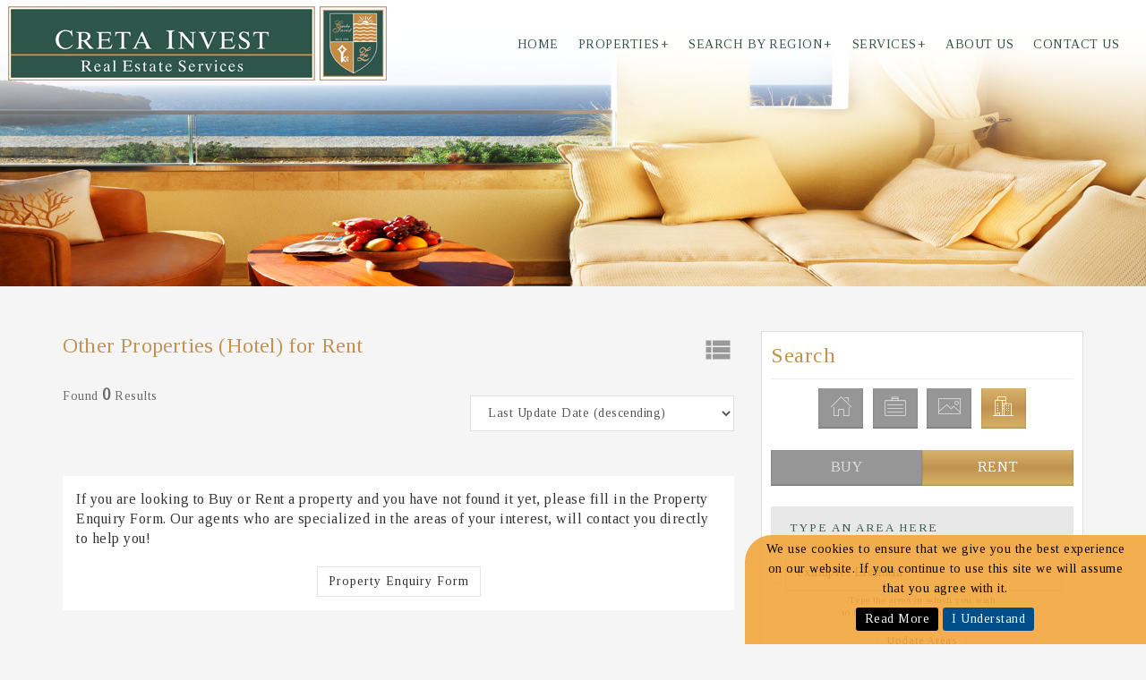

--- FILE ---
content_type: text/html; charset=utf-8
request_url: https://www.creta-invest.gr/en-US/forrent/others/results.html?filters=;noctg$44,43,15,45,41,16,14,40,46
body_size: 17167
content:


<!DOCTYPE html>
<html lang="en" xml:lang="en">
<head><meta http-equiv="X-UA-Compatible" content="IE=edge" /><meta charset="utf-8" /><title>
	Other Properties  for Rent  - CRETA INVEST - Real Estate Services
</title>
        <script src="/Scripts/modernizr-2.5.3.js"></script>
        <link rel="schema.DC" href="https://purl.org/dc/elements/1.1/" />
        <link rel="schema.DCTERMS" href="https://purl.org/dc/terms/" />
        <meta name="viewport" content="width=device-width, initial-scale=1.0, maximum-scale=12.0">
        <meta property="og:title" content="Other Properties  for Rent  - CRETA INVEST - Real Estate Services" />
        <meta property="og:type" content="website" />
        <meta property="og:url" content="http://www.creta-invest.gr/en-US/forrent/others/results.html?filters=;noctg$44,43,15,45,41,16,14,40,46" />
        <meta property="og:image" content="http://www.creta-invest.gr/images/logo.png" />
        <meta property="og:site_name" content="CRETA INVEST - Real Estate Services" />
        <meta property="og:description" content="Properties for Rent in Greece and the Greek Islands. Find your Dream home. Thounsands of properties in Greece and the Greek Islands - CRETA INVEST - Real Estate Services" />
        <meta name="geo.placename" content="Greece" />
        <meta name="geo.position" content="37.973161799489986;23.741111755371094" />
        <meta name="geo.region" content="gr" />
        <meta name="ICBM" content="37.973161799489986;23.741111755371094" />
        <meta content="CRETA INVEST - Real Estate Services" name="DC.title" />
        <meta content="Properties - Commercial for Rent in Greece and the Greek Islands. Buildings, Offices, Parkings, Islands" name="DC.subject" />
        <meta content="Properties for Rent in Greece and the Greek Islands. Find your Dream home. Thounsands of properties in Greece and the Greek Islands - CRETA INVEST - Real Estate Services" name="DC.description" />
        <meta content="http://www.creta-invest.gr" scheme="DCTERMS.URI" name="DC.identifier" />
        <meta name="DC.creator" content="Fortunet Hellas" />
        <meta name="DC.publisher" content="CRETA INVEST - Real Estate Services" />
        <meta name="DC.type" scheme="DCTERMS.DCMIType" content="Text" />
        <meta name="DC.format" content="text/html; charset=utf-8" />
    <link rel="shortcut icon" href="/images/ico.png" type="image/png" /><link rel="icon" href="/images/ico.png" type="image/png" /><meta name="format-detection" content="telephone=no" />

    
    
        
    <script src="/js/jquery-1.12.4.min.js"></script>
    <script src="/js/jquery-migrate-1.4.1.min.js"></script>
    <script src="/js/jquery.easing.1.3.js"></script>

    
    
    

     
    <link href="https://fonts.googleapis.com/css?family=Noto+Sans:400,700&amp;display=swap" rel="stylesheet" /><link href="https://fonts.googleapis.com/css?family=Tinos&amp;subset=greek" rel="stylesheet" /><link rel="stylesheet" href="https://fonts.googleapis.com/icon?family=Material+Icons" /><link href="//maxcdn.bootstrapcdn.com/font-awesome/4.7.0/css/font-awesome.min.css" rel="stylesheet" /><link rel="stylesheet" href="https://maxcdn.bootstrapcdn.com/bootstrap/3.3.7/css/bootstrap.min.css" integrity="sha384-BVYiiSIFeK1dGmJRAkycuHAHRg32OmUcww7on3RYdg4Va+PmSTsz/K68vbdEjh4u" crossorigin="anonymous" />
    <script src="https://maxcdn.bootstrapcdn.com/bootstrap/3.3.7/js/bootstrap.min.js" integrity="sha384-Tc5IQib027qvyjSMfHjOMaLkfuWVxZxUPnCJA7l2mCWNIpG9mGCD8wGNIcPD7Txa" crossorigin="anonymous"></script>

    <!-- inject:css -->
    <link rel="stylesheet" href="/assets/vendor/bootstrap/css/bootstrap.min.css" /><link rel="stylesheet" href="/assets/vendor/animate/animate.css" /><link rel="stylesheet" href="/assets/vendor/elasic-slider/elastic.css" /><link rel="stylesheet" href="/assets/vendor/iconmoon/linea-icon.css" /><link rel="stylesheet" href="/assets/vendor/magnific-popup/magnific-popup.css" /><link rel="stylesheet" href="/assets/vendor/owl-carousel/owl.carousel.css" /><link rel="stylesheet" href="/assets/vendor/owl-carousel/owl.theme.css" /><link rel="stylesheet" href="/assets/vendor/fontawesome/css/all.css" /><link rel="stylesheet" href="/assets/vendor/font-awesome/css/font-awesome.min.css" /><link rel="stylesheet" href="/assets/css/shortcodes.css" /><link rel="stylesheet" href="/assets/css/colors.css" /><link rel="stylesheet" href="/assets/css/style.css" /><link rel="stylesheet" href="/assets/css/default-theme.css" />
    <!-- endinject -->

    
    <link rel="stylesheet" type="text/css" href="/assets/vendor/flaticon/font/flaticon.css" /><link rel="stylesheet" type="text/css" href="/owlbanner/owlbanner.carousel.css" />

    <!-- HTML5 shim and Respond.js IE8 support of HTML5 elements and media queries -->
    <!--[if lt IE 9]>
    <script src="/assets/vendor/backward/html5shiv.js"></script>
    <script src="/assets/vendor/backward/respond.min.js"></script>
    <![endif]-->

    <script>
        $(function () {
            $(document).scroll(function () {
                var $nav = $(".navbar-fixed-top");
                $nav.toggleClass('scrolled', $(this).scrollTop() > $nav.height());
            });
        });
    </script>

    <!--[if gte IE 9]>
      <style type="text/css">
        .gradient {
           filter: none;
        }
      </style>
    <![endif]-->

    
<link href="App_Themes/MainTheme/bannerslider.css" type="text/css" rel="stylesheet" /><link href="App_Themes/MainTheme/fixprint.css" type="text/css" rel="stylesheet" /><link href="App_Themes/MainTheme/flexslider.css" type="text/css" rel="stylesheet" /><link href="App_Themes/MainTheme/MainSheet.css" type="text/css" rel="stylesheet" /><link href="App_Themes/MainTheme/RiftControls.css" type="text/css" rel="stylesheet" /><meta name="description" content="Properties for Rent in Greece and the Greek Islands. Find your Dream home. Thounsands of properties in Greece and the Greek Islands - CRETA INVEST - Real Estate Services" /><meta name="keywords" content="Properties - Commercial for Rent in Greece and the Greek Islands. Buildings, Offices, Parkings, Islands" /></head>
<body>

    <div class="loaderspin"></div> 

    <!--  preloader start -->
    
    <!-- preloader end -->

    <form method="post" action="/en-US/forrent/others/results.html?filters=;noctg$44,43,15,45,41,16,14,40,46" id="ctl01">
<div class="aspNetHidden">
<input type="hidden" name="__EVENTTARGET" id="__EVENTTARGET" value="" />
<input type="hidden" name="__EVENTARGUMENT" id="__EVENTARGUMENT" value="" />
<input type="hidden" name="__VIEWSTATE" id="__VIEWSTATE" value="/[base64]/[base64]" />
</div>

<script type="text/javascript">
//<![CDATA[
var theForm = document.forms['ctl01'];
if (!theForm) {
    theForm = document.ctl01;
}
function __doPostBack(eventTarget, eventArgument) {
    if (!theForm.onsubmit || (theForm.onsubmit() != false)) {
        theForm.__EVENTTARGET.value = eventTarget;
        theForm.__EVENTARGUMENT.value = eventArgument;
        theForm.submit();
    }
}
//]]>
</script>


<script src="/WebResource.axd?d=aPUlfCRUMWXhs01WuDxeyYHtScJCsbU4owPzgGpOXBFsDt_g3wjvpV7oiez-f8B5VW1kOU6ZeK-YA_hfAe4mLFLFz801&amp;t=638901879720898773" type="text/javascript"></script>


<script src="/ScriptResource.axd?d=ihPd3xWkV358HxjJFJFccuUp5wxi2-rAPbk-YfWAb3amz4DDnTTZSMKIbD56lDnmNBrWgaOYrtcjbSuLh3Ulk1GlNOsuA1_FRG7tV6knTsOtYxiY8ZxcCQL95IsuD29enDq6Lw2&amp;t=ffffffffa5177bee" type="text/javascript"></script>
<script type="text/javascript">
//<![CDATA[
if (typeof(Sys) === 'undefined') throw new Error('ASP.NET Ajax client-side framework failed to load.');
//]]>
</script>

<script src="/ScriptResource.axd?d=jpXLD60BLvEiGTZBHJSfdwj9irpMnj3iy7jov2JzBsVqihEFzSfXJmsJ-9TxpA4ZXbZIiOFzYMEV0eBBLShPnQsISDQitOhWjwwStG9_pOcPwKW1InniUN5IIfiFuHIYer6TUqTQntllE6b4eOq0exLkFDU1&amp;t=ffffffffa5177bee" type="text/javascript"></script>
<script src="/ScriptResource.axd?d=27arLSXkZLtgH4gA4H9OLNXPvDYdvug4pcUN6sWkeOuRSbNg5l4O0ITbAbnXRzJn7ATn7ZjnZ3Vmr26qHmwPOOP3l2wFwdQkaXvorJwPGDyfJeD7tMj92ulIkL0L0hJQ5_1im_H360tjvwmmjy6waw6gm_41&amp;t=ffffffffd84d71c7" type="text/javascript"></script>
<script src="/ScriptResource.axd?d=Q7M28ygiro63qYOBh3vERNVvG39_sofWAH7ql_hgavR02ID9nGaLa8vxMUiEoANmObgRDCLe78d_wNtpBGZoNcDXrob7dHdPg9CmZsKKSCy6w3yl-pu8TI_laIbcyI3jpwhybJQmjWiff-AsKUZ3MZ7lpt01&amp;t=ffffffffd84d71c7" type="text/javascript"></script>
<script src="/ScriptResource.axd?d=LZXoOwKU_vy7ZKcC2p8wPnmBoxvz9Zk3X7d8uwlHg5y8C1Kw1fdscvVhFH4u_tUU1diCE1fO9pURu5HIzSrN5VY8KVRlOLpsAr8jgjJY7YZOZCWLo5zdoLTu3bhKtOLQe1MjPLr1cmS-nfzQ4HMdvA39WDFCYPNhuXOVaI7xJoEicEWU0&amp;t=ffffffffd84d71c7" type="text/javascript"></script>
<script src="/SearchEngine/WebTools/AjaxService.svc/jsdebug" type="text/javascript"></script>
<div class="aspNetHidden">

	<input type="hidden" name="__VIEWSTATEGENERATOR" id="__VIEWSTATEGENERATOR" value="63301E89" />
</div>
        <script type="text/javascript">
//<![CDATA[
Sys.WebForms.PageRequestManager._initialize('ctl00$ctl29', 'ctl01', [], [], [], 90, 'ctl00');
//]]>
</script>


        <!-- HIDDEN LOADER -->
        <span id="loadJs" class="hidden"><a id="loadJs_lnkButton" class="riftButton" href="javascript:WebForm_DoPostBackWithOptions(new WebForm_PostBackOptions(&quot;ctl00$loadJs$lnkButton&quot;, &quot;&quot;, true, &quot;&quot;, &quot;&quot;, false, true))"></a></span>

<div class="wrapper">

        <!--header start-->
        <div class="hidden-print">  
        <header class="l-header l-header_overlay aaa">

            <div class="l-navbar l-navbar_expand l-navbar_t-semi-trans js-navbar-sticky"> 
                <div class="container-fluid pl0 pr0">
                    <nav class="menuzord js-primary-navigation" role="navigation" aria-label="Primary Navigation">

                        <!--logo start-->
                        <a href="/" class="logo-brand">
                            <img class="retina" src="/images/logo.png" alt="CRETA INVEST">
                        </a>
                        <!--logo end-->

                        <!--mega menu start-->
                        <ul class="menuzord-menu menuzord-right c-nav_s-standard">
                            <li id="m1"><a href="/">Home</a></li>
                            <li class=""><a href="#">Properties</a>
                                <ul class="dropdown">
                                    <li id="m2"><a href="#">For Sale</a>
                                        <ul class="dropdown">
                                            <li><a href="/en-US/forbuy/residences/results.html?filters=;noctg$1,3,2,18,10,49,48,19,20">Houses</a>
                                            </li>
                                            <li><a href="/en-US/forbuy/residences/results.html?filters=;chbluxury$">Luxury Villas</a>
                                            </li>
                                            <li><a href="/en-US/forbuy/residences/results.html?filters=;noctg$9,8,18,17,49,48,19,20">Apartments</a>
                                            </li>
                                            <li><a href="/en-US/forbuy/lands/results.html">Land</a>
                                            </li>
                                            <li><a href="/en-US/forbuy/residences/results.html?filters=;chbstonehouse$">Traditional Stone Houses</a>
                                            </li>
                                            <li><a href="/en-US/forbuy/others/results.html?filters=;noctg$44,43,15,45,41,16,14,40,46">Hotels</a>
                                            </li>
                                            <li><a href="/en-US/forbuy/residences/results.html?filters=;noctg$1,3,2,9,8,18,17,10,49,19,20">Complex Apartments</a>
                                            </li>
                                            <li><a href="/en-US/forbuy/commercials/results.html">Commercial</a>
                                            </li>
											<li><a href="/en-US/forbuy/others/results.html?filters=;noctg$44,15,42,45,41,16,14,40,46">Business</a>
                                            </li>
                                        </ul>
                                    </li>
                                    <li id="m2b"><a href="#">For Rent</a>
                                        <ul class="dropdown">
                                            <li><a href="/en-US/forrent/residences/results.html?filters=;noctg$1,3,2,18,10,49,48,19,20">Houses</a>
                                            </li>
                                            <li><a href="/en-US/forrent/residences/results.html?filters=;chbluxury$">Luxury Villas</a>
                                            </li>
                                            <li><a href="/en-US/forrent/residences/results.html?filters=;noctg$9,8,18,17,49,48,19,20">Apartments</a>
                                            </li>
                                            <li><a href="/en-US/forrent/lands/results.html">Land</a>
                                            </li>
                                            <li><a href="/en-US/forrent/residences/results.html?filters=;chbstonehouse$">Traditional Stone Houses</a>
                                            </li>
                                            <li><a href="/en-US/forrent/others/results.html?filters=;noctg$44,43,15,45,41,16,14,40,46">Hotels</a>
                                            </li>
                                            <li><a href="/en-US/forrent/residences/results.html?filters=;noctg$1,3,2,9,8,18,17,10,49,19,20">Complex Apartments</a>
                                            </li>
                                            <li><a href="/en-US/forrent/commercials/results.html">Commercial</a>
                                            </li>
											<li><a href="/en-US/forrent/others/results.html?filters=;noctg$44,15,42,45,41,16,14,40,46">Business</a>
                                            </li>
                                        </ul>
                                    </li>
                                </ul>
                            </li>

                            <li><a href="#">Search by Region</a>
                                <ul class="dropdown">
                                    <li><a href="/en-US/forbuy/results.html?filters=;area$1094101">Agios Nikolaos</a></li>
                                    <li><a href="/en-US/forbuy/results.html?filters=;area$1127299">Elounda</a></li>
                                    <li><a href="/en-US/forbuy/results.html?filters=;area$1094103">Ierapetra</a></li>
                                    <li><a href="/en-US/forbuy/results.html?filters=;area$1094105">Sitia</a></li>
                                    <li><a href="/en-US/forbuy/results.html?filters=;area$10927">Heraklio</a></li>
                                    <li><a href="/en-US/forbuy/results.html?filters=;area$10950">Rethymno</a></li>
                                    <li><a href="/en-US/forbuy/results.html?filters=;area$10959">Chania</a></li>
                                    <li><a href="/en-US/forbuy/results.html?filters=;area$1094102">Neapoli</a></li>
                                    <li><a href="/en-US/forbuy/results.html?filters=;area$1127348">Milatos</a></li>
                                    <li><a href="/en-US/forbuy/results.html?filters=;area$1505968">Sisi</a></li>
                                </ul>
                            </li>

                            <li><a href="#">Services</a>
                                <ul class="dropdown">
                                    <li><a href="/en-US/services1.html">Property Evaluation</a></li>
                                    <li><a href="/en-US/services2.html">Property Management</a></li>
                                    <li><a href="/en-US/services3.html">Financing</a></li>
                                    <li><a href="/en-US/services4.html">Building Regulations</a></li>
                                    <li><a href="/en-US/services6.html">Sales</a></li>
                                    <li><a href="/en-US/services7.html">Rentals</a></li>
                                    <li><a href="/en-US/services5.html">About Crete</a></li>
                                </ul>
                            </li>

                            
                            <li><a href="/en-US/aboutus.html">About US</a></li>
                            <li><a href="/en-US/contactus.html">Contact Us</a></li>

                            

                            

                            
                            
                            <li class="noshow">
                                <a href="javascript:void(0)" style="text-decoration: none; cursor: pointer">
                                    EN
                                                       
                                    
                                </a>
                                <ul class="dropdown lang-select">
                                    
                                </ul>
                            </li>

                            
                            

                            
                             
                            
                                    
                                    
                                    
                                

                            
                        </ul>
                        <!--mega menu end-->

                    </nav>
                </div>
            </div>

        </header>
        <!--header end-->

            </div>

        <div class="top-bg">
            

        </div>

        <div class="main-bg" id="scrolltodiv">
            

        <!--page title start-->
        

        <section class="banner-top">
            <img src="/assets/img/suggested-banner.jpg" class="img-responsive" style="" />
        </section>

            
        <!--page title end-->



        <!--body content start-->
        <section class="body-content">

                <!--promo-->
                    <div class="col-md-12" style="display: none!important">
                        <div class="promo-box gray-bg m-top-100">
                            <div class="promo-info">
                                <h4><span class="theme-color">Reference properties</span></h4>
                                <span>View a range of selected property.</span>
                            </div>
                            <div class="promo-btn">
                                <a href="javascript:void(0)" class="btn btn-medium btn-dark-solid btn-rounded text-uppercase" data-toggle="collapse" data-target="#properties" aria-expanded="false">VIEW NOW<i class="fa fa-arrow-circle-down fa-lg mt3 ml10"></i></a>
                            </div>
                        </div>
                    </div>
                <!--promo-->

                

            <div class="page-content pt50 pb50">
                <div class="container">
                    <div class="row">
                       
                        <div class="col-sm-8 col-xs-12">

                            <div class="">
                                <div class="row">
                                    <div class="col-lg-8 col-md-8 col-sm-8 col-xs-10">
                                        <h3 class="mt0">
                                            Other Properties (Hotel) for Rent
                                        </h3>
                                    </div>
                                    <div class="col-lg-4 col-md-4 col-sm-4 col-xs-2">
                                        <div class="hidden-xs pull-right">
                                            <a href="/en-US/forrent/others/results2.html?filters=;noctg$44,43,15,45,41,16,14,40,46;aim$2;ctg$4" class="change-view-btn"><i class="material-icons fsize36" title="Property Grid">&#xE8EF;</i></a>
                                        </div>
                                        <div class="search_jump pull-right">
                                            <a class="btn search-button pl10 pr10" role="button" href="#search_jump" title="Search"><i class="fa fa-search"></i><span class="hidetitle">&nbsp;Search</span></a>
                                        </div>
                                    </div>
                                </div>
                            </div>

                            

                <div class="pt0 mt0" >
                    <div class="row">
                        <div class="col-sm-7 responsive-text-center">
                            <h3 class="mt0 mb0 noshow">Reference properties
                                
                            </h3>
                           <h4 class="fsize14">

                                <span class=" color1">Found <b style='font-size:18px'>0</b> Results</span>
                            &nbsp;
                            
                           </h4>
                        </div>
                        <div class="col-sm-5 pt10">
                            <select name="ctl00$ContentPlaceHolderMain$SearchEngineResults$ddlSorting" id="ContentPlaceHolderMain_SearchEngineResults_ddlSorting" class="form-control search-fields" onchange="SortingChanged(this)">
	<option value="1">Published Date (ascending)</option>
	<option value="2">Published Date (descending)</option>
	<option value="3">Price (ascending)</option>
	<option value="4">Price (descending)</option>
	<option value="5">Sq.m (ascending)</option>
	<option value="6">Sq.m (descending)</option>
	<option value="7">Last Update Date (ascending)</option>
	<option selected="selected" value="8">Last Update Date (descending)</option>
	<option value="9">Price/Sq.m (asceding)</option>
	<option value="10">Price/Sq.m (Desceding)</option>

</select>
                        </div>
                   </div>
                </div>

                <div class="clearfix"></div>

        

<!-- Listing properties start -->
<section class="">
<div class="portfolio col-2 gutter auto-clear">
    
</div>
</section>

    <div class="text-center" data-aos="flip-right">
        
    </div>

<script type="text/javascript">
    //<![CDATA[
    $(document).ready(function () {
        if (typeof (ReCheckAddToActiveListBt) != "undefined") {
            ReCheckAddToActiveListBt();
        }
    });

    function SortingChanged(e) {
        var AllVars = getUrlVars();
        var valiables = '?';
        for (var i = 0; i < AllVars.length; i++) {
            if (AllVars[i] != "sorting" && AllVars[i] != "PathIndex") {
                valiables += AllVars[i] + '=' + AllVars[AllVars[i]] + '&';
            }
        }

        window.location = valiables + 'sorting=' + e.options[e.selectedIndex].value;
    }
    //]]>
</script>

                            <div class="panel panel-default" >
                                <div class="panel-body">
                                    


<p>
    If you are looking to Buy or Rent a property and you have not found it yet, please fill in the Property Enquiry Form. Our agents who are specialized in the areas of your interest, will contact you directly to help you!
</p>


    <div class="text-center">
        <a href="/en-US/InquiryForm.html" id="ContentPlaceHolderMain_FormInquirySmall1_lnkGotoInquiryForm" class="btn btn-default">
            Property Enquiry Form</a>
    </div>




<script>
    //<![CDATA[
    function SendInqValidation() {
        if (RiftValidations.execute('InquiryForm')) {
            $('#SaveButton').fadeOut('fast', function () {
                $(this).html("<img src='/images/lightbox-ico-loading.gif'/>");
                $(this).show();
            });
            return true
        }
        return false
    }
    //]]>
</script>

                                </div>
                            </div>
                        </div>

                        <div class="col-sm-4 col-xs-12"  >
                            <section id="search_jump">
                                <div class="">
                                    

        <script type="text/javascript">
            //<![CDATA[
            function SaveSearch() {
                $find('LoginBar1_LoginModalWindow').open();
            }
            //]]>
        </script>

    



<div class="searchEngineVertical" id="searchmac">

    <div class="heading-title mb10 text-left">
        <h3 class="">Search</h3>
        
        <hr class="mt10" style="border-width: 1px" />
    </div>

    <div id="Column1" class="sev">

        <div id="ContentPlaceHolderMain_SearchEngineVertical1_pnlCategButtons" class="text-center center-block">
            <ul class="nav nav-pills">
                <li id="ContentPlaceHolderMain_SearchEngineVertical1_liResidences" role="presentation">
                    <a href="/forrent/residences/results.html" id="ContentPlaceHolderMain_SearchEngineVertical1_lnkResidences" title="Residential">
                        <span class="bigger-180"><i class="icon-home"></i></span>
                        
                        </a>
                </li>
                <li id="ContentPlaceHolderMain_SearchEngineVertical1_liCommercials" role="presentation">
                    <a href="/forrent/commercials/results.html" id="ContentPlaceHolderMain_SearchEngineVertical1_lnkCommercials" title="Commercial">
                        <span class="bigger-180"><i class="icon-briefcase"></i></span>
                        
                        </a>
                </li>
                <li id="ContentPlaceHolderMain_SearchEngineVertical1_liLands" role="presentation">
                    <a href="/forrent/lands/results.html" id="ContentPlaceHolderMain_SearchEngineVertical1_lnkLands" title="Land">
                        <span class="bigger-180"><i class="icon-basic_picture"></i></span>
                        
                        </a>
                </li>
                <li id="ContentPlaceHolderMain_SearchEngineVertical1_liOther" role="presentation" class="active">
                    <a href="/forrent/others/results.html" id="ContentPlaceHolderMain_SearchEngineVertical1_lnkOther" title="Other">
                        <span class="bigger-180"><i class="icon-apartment_building"></i></span>
                        
                        </a>
                </li>
            </ul>
        </div>

        <div class="text-center mt20 mb20">
                 <label id="ActBuy" class="btn2 btn2left">
                    <span id="ContentPlaceHolderMain_SearchEngineVertical1_rbBuy"><div id="mrAim" onkeyup="showResults();return false;" class="mRabioBox"><div id="ContentPlaceHolderMain_SearchEngineVertical1_rbBuy_mRadioImage" class="mRadioImage" style="float:left"></div><div id="ContentPlaceHolderMain_SearchEngineVertical1_rbBuy_mRadioText" class="mRadioText" style="float:left"><span id="ContentPlaceHolderMain_SearchEngineVertical1_rbBuy_lblText">Buy</span></div><div style="clear:both"></div><span style="display:none"><input id="ContentPlaceHolderMain_SearchEngineVertical1_rbBuy_rbHidden" type="radio" name="ctl00$ContentPlaceHolderMain$SearchEngineVertical1$rbBuy$Aim" value="rbHidden" /></span></div></span>
                </label><label id="ActRent" class="btn2 btn2right">
                    <span id="ContentPlaceHolderMain_SearchEngineVertical1_rbRent"><div id="mrAim" onkeyup="showResults();return false;" class="mRabioBox"><div id="ContentPlaceHolderMain_SearchEngineVertical1_rbRent_mRadioImage" class="mRadioImage" style="float:left"></div><div id="ContentPlaceHolderMain_SearchEngineVertical1_rbRent_mRadioText" class="mRadioText" style="float:left"><span id="ContentPlaceHolderMain_SearchEngineVertical1_rbRent_lblText">Rent</span></div><div style="clear:both"></div><span style="display:none"><input id="ContentPlaceHolderMain_SearchEngineVertical1_rbRent_rbHidden" type="radio" name="ctl00$ContentPlaceHolderMain$SearchEngineVertical1$rbRent$Aim" value="rbHidden" checked="checked" /></span></div></span>
                </label>

            <span class="PopUpHelp hidden">
                Select purpose (Buy or Rent)
            </span>
        </div>

        <div class="">
        
            <section class="">
                <div class="searchtitle"><span>Type an area here</span></div>
                <div class="align-center">
                    <span id="ContentPlaceHolderMain_SearchEngineVertical1_popupControl1" class="form-control search-fields" style="display:inline-block;width:100%;"><div id="ContentPlaceHolderMain_SearchEngineVertical1_popupControl1_pnlSelections" class="popupControl_Border" style="text-align: left;">
	<div class="PopUpTextboxBorder"><input name="ctl00$ContentPlaceHolderMain$SearchEngineVertical1$popupControl1$txtSearch" type="text" value="example: Elounda" id="ContentPlaceHolderMain_SearchEngineVertical1_popupControl1_txtSearch" class="PopUpTextbox" onblur="onTextBox_onblur(this,&#39;example: Elounda&#39;)" autocomplete="off" /></div><span id="ContentPlaceHolderMain_SearchEngineVertical1_popupControl1_lblHeader"></span><span id="ContentPlaceHolderMain_SearchEngineVertical1_popupControl1_RiftMenuButton1" style="display:block; height:0;"><div id="ContentPlaceHolderMain_SearchEngineVertical1_popupControl1_RiftMenuButton1_pnlButton" class="MenuButtonSimple">
		<div id="ContentPlaceHolderMain_SearchEngineVertical1_popupControl1_RiftMenuButton1_divButton" class="MenuButtonSimpleArrow" style="position:relative;z-index:23;cursor:default;display:none;">
			<div id="ContentPlaceHolderMain_SearchEngineVertical1_popupControl1_RiftMenuButton1_DivMenuArrow" class="DivMenuArrowCss" onclick="$find(&#39;ContentPlaceHolderMain_SearchEngineVertical1_popupControl1_RiftMenuButton1&#39;).OpenPanel();$find(&#39;ContentPlaceHolderMain_SearchEngineVertical1_popupControl1_RiftMenuButton1&#39;).Timer.Stop();$find(&#39;ContentPlaceHolderMain_SearchEngineVertical1_popupControl1_RiftMenuButton1&#39;).active=false" style="cursor:pointer;">
				<span id="ContentPlaceHolderMain_SearchEngineVertical1_popupControl1_RiftMenuButton1_lblMainText"></span>
			</div>
		</div><div style="width: 0px; height: 0px; display: inline-block; *display: inline; zoom: 1;float: left;"><div id="ContentPlaceHolderMain_SearchEngineVertical1_popupControl1_RiftMenuButton1_pnlMain" onclick="$find(&#39;ContentPlaceHolderMain_SearchEngineVertical1_popupControl1_RiftMenuButton1&#39;).active=false" style="position: absolute; z-index: 24; display: none;filter: Alpha(opacity=100); overflow: hidden; min-width: 150px;">
			<div class="MenuButtonSimplePanel"><div id="ContentPlaceHolderMain_SearchEngineVertical1_popupControl1_RiftMenuButton1_pnlMainContainer" class="MenuPanel">

			</div></div><div id="ContentPlaceHolderMain_SearchEngineVertical1_popupControl1_RiftMenuButton1_phCloseButton" class="closepanel" onclick="$find(&#39;ContentPlaceHolderMain_SearchEngineVertical1_popupControl1_RiftMenuButton1&#39;).ClosePanel();">

			</div>
		</div></div>
	</div></span><div id="ContentPlaceHolderMain_SearchEngineVertical1_popupControl1_lblSelections" class="PopUpSelections">
		<span id="ContentPlaceHolderMain_SearchEngineVertical1_popupControl1_lblHelp" class="PopUpHelp"></span>
	</div>
</div><input type="hidden" name="ctl00$ContentPlaceHolderMain$SearchEngineVertical1$popupControl1$hdSelections" id="ContentPlaceHolderMain_SearchEngineVertical1_popupControl1_hdSelections" /><input type="hidden" name="ctl00$ContentPlaceHolderMain$SearchEngineVertical1$popupControl1$hdisFirstTimeLoad" id="ContentPlaceHolderMain_SearchEngineVertical1_popupControl1_hdisFirstTimeLoad" value="False" /></span>
                    <span class="PopUpHelp pt10">
                        Type the areas in which you wish <br /> to find properties, in the above frame
                    </span>
                    <a class="btn btn-default mt10 mb0 align-center btn-sm" href="#" onclick='showResults();return false'>
                        Update Areas</a>
                </div>

                
                <div class="mb20" >
                    <div id="ContentPlaceHolderMain_SearchEngineVertical1_lblSelectNoArea" class="pl10 pt5 fsize12 light-grey hidden">
	
                        Select an Area!
                    
</div>
                </div>
            </section>
        

        
        <div style="display: none">
            <input id="ContentPlaceHolderMain_SearchEngineVertical1_rbResidence" type="radio" name="ctl00$ContentPlaceHolderMain$SearchEngineVertical1$PropType" value="rbResidence" /><label for="ContentPlaceHolderMain_SearchEngineVertical1_rbResidence">Residential</label>
            <input id="ContentPlaceHolderMain_SearchEngineVertical1_rbCommercial" type="radio" name="ctl00$ContentPlaceHolderMain$SearchEngineVertical1$PropType" value="rbCommercial" /><label for="ContentPlaceHolderMain_SearchEngineVertical1_rbCommercial">Commercial</label>
            <input id="ContentPlaceHolderMain_SearchEngineVertical1_rbLand" type="radio" name="ctl00$ContentPlaceHolderMain$SearchEngineVertical1$PropType" value="rbLand" /><label for="ContentPlaceHolderMain_SearchEngineVertical1_rbLand">Land</label>
            <input id="ContentPlaceHolderMain_SearchEngineVertical1_rbOther" type="radio" name="ctl00$ContentPlaceHolderMain$SearchEngineVertical1$PropType" value="rbOther" checked="checked" /><label for="ContentPlaceHolderMain_SearchEngineVertical1_rbOther">Other Properties</label>
        </div>

            <div class="">

                <!-- toggle 2 start-->
                <dl class="toggle">
                    <dt>
                        <a class="active" href="javascript:void(0)">
                            Search by Property code</a>
                    </dt>
                    <dd class="form-group clearfix">
                        <div class="col-sm-11 col-xs-11 p0">
                            <input name="ctl00$ContentPlaceHolderMain$SearchEngineVertical1$txtCode" type="text" maxlength="10" id="ContentPlaceHolderMain_SearchEngineVertical1_txtCode" class="form-control search-fields" onkeypress="handle(event)" />
                        </div>
                        <div class="col-sm-1 col-xs-1 p0">
                            <a href="#" class="c1" onclick="showResults();return false;">
                                <i class="material-icons ml5 mt10" title="Search">search</i>
                            </a>
                        </div>
                    </dd>
                    <dt>
                        <a href="javascript:void(0)">Property types</a>
                    </dt>
                    <dd>
                        
                                <span data-mini="true" class="44" style="display:inline-block;width:100%;"><input id="ContentPlaceHolderMain_SearchEngineVertical1_rpSubCategories_ChbSubCategories_0" type="checkbox" name="ctl00$ContentPlaceHolderMain$SearchEngineVertical1$rpSubCategories$ctl00$ChbSubCategories" /><label for="ContentPlaceHolderMain_SearchEngineVertical1_rpSubCategories_ChbSubCategories_0">Block of apartments</label></span>
                            
                                <span data-mini="true" class="43" style="display:inline-block;width:100%;"><input id="ContentPlaceHolderMain_SearchEngineVertical1_rpSubCategories_ChbSubCategories_1" type="checkbox" name="ctl00$ContentPlaceHolderMain$SearchEngineVertical1$rpSubCategories$ctl01$ChbSubCategories" /><label for="ContentPlaceHolderMain_SearchEngineVertical1_rpSubCategories_ChbSubCategories_1">Business</label></span>
                            
                                <span data-mini="true" class="15" style="display:inline-block;width:100%;"><input id="ContentPlaceHolderMain_SearchEngineVertical1_rpSubCategories_ChbSubCategories_2" type="checkbox" name="ctl00$ContentPlaceHolderMain$SearchEngineVertical1$rpSubCategories$ctl02$ChbSubCategories" /><label for="ContentPlaceHolderMain_SearchEngineVertical1_rpSubCategories_ChbSubCategories_2">Closed Parking </label></span>
                            
                                <span data-mini="true" class="42" style="display:inline-block;width:100%;"><input id="ContentPlaceHolderMain_SearchEngineVertical1_rpSubCategories_ChbSubCategories_3" type="checkbox" name="ctl00$ContentPlaceHolderMain$SearchEngineVertical1$rpSubCategories$ctl03$ChbSubCategories" checked="checked" /><label for="ContentPlaceHolderMain_SearchEngineVertical1_rpSubCategories_ChbSubCategories_3">Hotel</label></span>
                            
                                <span data-mini="true" class="45" style="display:inline-block;width:100%;"><input id="ContentPlaceHolderMain_SearchEngineVertical1_rpSubCategories_ChbSubCategories_4" type="checkbox" name="ctl00$ContentPlaceHolderMain$SearchEngineVertical1$rpSubCategories$ctl04$ChbSubCategories" /><label for="ContentPlaceHolderMain_SearchEngineVertical1_rpSubCategories_ChbSubCategories_4">Investment property</label></span>
                            
                                <span data-mini="true" class="41" style="display:inline-block;width:100%;"><input id="ContentPlaceHolderMain_SearchEngineVertical1_rpSubCategories_ChbSubCategories_5" type="checkbox" name="ctl00$ContentPlaceHolderMain$SearchEngineVertical1$rpSubCategories$ctl05$ChbSubCategories" /><label for="ContentPlaceHolderMain_SearchEngineVertical1_rpSubCategories_ChbSubCategories_5">Island</label></span>
                            
                                <span data-mini="true" class="16" style="display:inline-block;width:100%;"><input id="ContentPlaceHolderMain_SearchEngineVertical1_rpSubCategories_ChbSubCategories_6" type="checkbox" name="ctl00$ContentPlaceHolderMain$SearchEngineVertical1$rpSubCategories$ctl06$ChbSubCategories" /><label for="ContentPlaceHolderMain_SearchEngineVertical1_rpSubCategories_ChbSubCategories_6">Open ground Parking</label></span>
                            
                                <span data-mini="true" class="14" style="display:inline-block;width:100%;"><input id="ContentPlaceHolderMain_SearchEngineVertical1_rpSubCategories_ChbSubCategories_7" type="checkbox" name="ctl00$ContentPlaceHolderMain$SearchEngineVertical1$rpSubCategories$ctl07$ChbSubCategories" /><label for="ContentPlaceHolderMain_SearchEngineVertical1_rpSubCategories_ChbSubCategories_7">Open parking</label></span>
                            
                                <span data-mini="true" class="40" style="display:inline-block;width:100%;"><input id="ContentPlaceHolderMain_SearchEngineVertical1_rpSubCategories_ChbSubCategories_8" type="checkbox" name="ctl00$ContentPlaceHolderMain$SearchEngineVertical1$rpSubCategories$ctl08$ChbSubCategories" /><label for="ContentPlaceHolderMain_SearchEngineVertical1_rpSubCategories_ChbSubCategories_8">Underground Parking</label></span>
                            
                                <span data-mini="true" class="46" style="display:inline-block;width:100%;"><input id="ContentPlaceHolderMain_SearchEngineVertical1_rpSubCategories_ChbSubCategories_9" type="checkbox" name="ctl00$ContentPlaceHolderMain$SearchEngineVertical1$rpSubCategories$ctl09$ChbSubCategories" /><label for="ContentPlaceHolderMain_SearchEngineVertical1_rpSubCategories_ChbSubCategories_9">Other properties</label></span>
                            
                        
                        <div class="text-center mt10 pt10" style="border-top: solid 1px #dddddd">
                            <a class="pl5 pr5 c1" href='#' onclick='$(this).parent().parent().find("input:checkbox").prop("checked", false);return false;'>
                                <i class="fa fa-square-o color2"></i>
                                Deselect all</a>
                            <a class="pl5 pr5 c1" href='#' onclick='$(this).parent().parent().find("input:checkbox").prop("checked", true);return false;'>
                                <i class="fa fa-check color2"></i>
                                Select all</a>
                        </div>
                        <div id="ContentPlaceHolderMain_SearchEngineVertical1_Div2" class="mt20 mb10 align-center">
                            <a class="btn btn-small btn-rounded btn-theme-color" href="#" onclick="showResults();return false">
                                Update</a>
                        </div>
                    </dd>

                    <dt>
                        <a href="javascript:void(0)">Features</a>
                    </dt>
                    <dd>
                        <div id="Column3">
                            <span class="chr" style="display:inline-block;width:100%;"><input id="ContentPlaceHolderMain_SearchEngineVertical1_chbNewbuild2" type="checkbox" name="ctl00$ContentPlaceHolderMain$SearchEngineVertical1$chbNewbuild2" /><label for="ContentPlaceHolderMain_SearchEngineVertical1_chbNewbuild2">New Development</label></span><span class="chr" style="display:inline-block;width:100%;"><input id="ContentPlaceHolderMain_SearchEngineVertical1_chbRebuild2" type="checkbox" name="ctl00$ContentPlaceHolderMain$SearchEngineVertical1$chbRebuild2" /><label for="ContentPlaceHolderMain_SearchEngineVertical1_chbRebuild2">Refurbished</label></span><span class="chr" style="display:inline-block;width:100%;"><input id="ContentPlaceHolderMain_SearchEngineVertical1_chbCorner3" type="checkbox" name="ctl00$ContentPlaceHolderMain$SearchEngineVertical1$chbCorner3" /><label for="ContentPlaceHolderMain_SearchEngineVertical1_chbCorner3">On the Corner</label></span>
                                <div class="text-center mt10 pt10" style="border-top: solid 1px #dddddd">
                                    <a class="pl5 pr5 c1" href='#' onclick='$(this).parent().parent().find("input:checkbox").prop("checked", false);return false;'>
                                        <i class="fa fa-square-o color2"></i>
                                        Deselect all</a>
                                    <a class="pl5 pr5 c1" href='#' onclick='$(this).parent().parent().find("input:checkbox").prop("checked", true);return false;'>
                                        <i class="fa fa-check color2"></i>
                                        Select all</a>
                                </div>
                                <div id="ContentPlaceHolderMain_SearchEngineVertical1_Div3" class="mt20 mb10 align-center">
                                    <a class="btn btn-small btn-rounded btn-theme-color" href="#" onclick="showResults();return false">
                                        Update</a>
                                </div>
                        </div>
                    </dd>

                    <dt>
                        <a href="javascript:void(0)">I am looking only for…</a>
                    </dt>
                    <dd>
                        <span class="chr"><input id="ContentPlaceHolderMain_SearchEngineVertical1_chbWithPhotos" type="checkbox" name="ctl00$ContentPlaceHolderMain$SearchEngineVertical1$chbWithPhotos" /><label for="ContentPlaceHolderMain_SearchEngineVertical1_chbWithPhotos">Properties with Photos</label></span>
                            <br />
                            <span class="chr"><input id="ContentPlaceHolderMain_SearchEngineVertical1_chbWithMap" type="checkbox" name="ctl00$ContentPlaceHolderMain$SearchEngineVertical1$chbWithMap" /><label for="ContentPlaceHolderMain_SearchEngineVertical1_chbWithMap">Properties with map</label></span>
                            <br />
                            <span class="chr"><input id="ContentPlaceHolderMain_SearchEngineVertical1_chbVtour" type="checkbox" name="ctl00$ContentPlaceHolderMain$SearchEngineVertical1$chbVtour" /><label for="ContentPlaceHolderMain_SearchEngineVertical1_chbVtour">Properties with Panorama</label></span>
                            <br />
                            <span class="chr"><input id="ContentPlaceHolderMain_SearchEngineVertical1_chbWithVideo" type="checkbox" name="ctl00$ContentPlaceHolderMain$SearchEngineVertical1$chbWithVideo" /><label for="ContentPlaceHolderMain_SearchEngineVertical1_chbWithVideo">Properties with Video</label></span>
                            <br />
                            <span class="chr"><input id="ContentPlaceHolderMain_SearchEngineVertical1_chbLowPrice" type="checkbox" name="ctl00$ContentPlaceHolderMain$SearchEngineVertical1$chbLowPrice" /><label for="ContentPlaceHolderMain_SearchEngineVertical1_chbLowPrice">Property with Reduced Price</label></span>
                            <br />
                            <span class="chr"><input id="ContentPlaceHolderMain_SearchEngineVertical1_chbNewEntries" type="checkbox" name="ctl00$ContentPlaceHolderMain$SearchEngineVertical1$chbNewEntries" /><label for="ContentPlaceHolderMain_SearchEngineVertical1_chbNewEntries">Recently Listed</label></span>
                            <br />
                            <span class="chr"><input id="ContentPlaceHolderMain_SearchEngineVertical1_chbForstudents" type="checkbox" name="ctl00$ContentPlaceHolderMain$SearchEngineVertical1$chbForstudents" /><label for="ContentPlaceHolderMain_SearchEngineVertical1_chbForstudents">For Students</label></span>
                            <br />
                            <span class="chr"><input id="ContentPlaceHolderMain_SearchEngineVertical1_chbFlag2" type="checkbox" name="ctl00$ContentPlaceHolderMain$SearchEngineVertical1$chbFlag2" /><label for="ContentPlaceHolderMain_SearchEngineVertical1_chbFlag2">Real Opportunities</label></span>
                            <div class="text-center mt10 pt10" style="border-top: solid 1px #dddddd">
                                <a class="pl5 pr5 c1" href='#' onclick='$(this).parent().parent().find("input:checkbox").prop("checked", false);return false;'>
                                    <i class="fa fa-square-o color2"></i>
                                    Deselect all</a>
                                <a class="pl5 pr5 c1" href='#' onclick='$(this).parent().parent().find("input:checkbox").prop("checked", true);return false;'>
                                    <i class="fa fa-check color2"></i>
                                    Select all</a>
                            </div>
                            <div id="ContentPlaceHolderMain_SearchEngineVertical1_Div4" class="mt20 mb10 align-center">
                                <a class="btn btn-small btn-rounded btn-theme-color" href="#" onclick="showResults();return false">
                                    Update</a>
                            </div>
                    </dd>


                    <dt>
                        <a class="active" href="javascript:void(0)">Search Criteria</a>
                    </dt>
                    <dd>
                        <div id="Column2" class="active">
                            <section>
                                <span class="color1 fsize15">
                                    Price
                                    (€)</span>
                                <div class="row pl10 pr10 pt0 pb0">
                                    <div class="form-group col-sm-6 col-xs-6 pl5 pr5">
                                        <input name="ctl00$ContentPlaceHolderMain$SearchEngineVertical1$txtPriceFrom" type="text" maxlength="20" id="ContentPlaceHolderMain_SearchEngineVertical1_txtPriceFrom" class="form-control search-fields" InputType="integerNumber" onkeypress="handle(event)" placeholder="from" />
                                    </div>
                                    <div class="form-group col-sm-6 col-xs-6 pl5 pr5">
                                        <input name="ctl00$ContentPlaceHolderMain$SearchEngineVertical1$txtPriceTo" type="text" maxlength="20" id="ContentPlaceHolderMain_SearchEngineVertical1_txtPriceTo" class="form-control search-fields" InputType="integerNumber" onkeypress="handle(event)" placeholder="to" />
                                        <!--onKeyup='trigger();'-->
                                    </div>
                                        
                                </div>
                            </section>

                            <section>
                                <span class="color1 fsize15">
                                    Indoor Space (sq.m)</span>
                                <div class="row pl10 pr10 pt0 pb0">
                                    <div class="form-group col-sm-6 col-xs-6 pl5 pr5">
                                        <input name="ctl00$ContentPlaceHolderMain$SearchEngineVertical1$txtSqrFrom" type="text" maxlength="20" id="ContentPlaceHolderMain_SearchEngineVertical1_txtSqrFrom" class="form-control search-fields" InputType="integerNumber" onkeypress="handle(event)" placeholder="from" />
                                    </div>
                                    <div class="form-group col-sm-6 col-xs-6 pl5 pr5">
                                        <input name="ctl00$ContentPlaceHolderMain$SearchEngineVertical1$txtSqrTo" type="text" maxlength="20" id="ContentPlaceHolderMain_SearchEngineVertical1_txtSqrTo" class="form-control search-fields" InputType="integerNumber" onkeypress="handle(event)" placeholder="to" />
                                    </div>
                                </div>
                            </section>
                            <section>
                                <span class="color1 fsize15">
                                    Price/Sq.m</span>
                                <div class="row pl10 pr10 pt0 pb0">
                                    <div class="form-group col-sm-6 col-xs-6 pl5 pr5">
                                        <input name="ctl00$ContentPlaceHolderMain$SearchEngineVertical1$txtSqrPriceFrom" type="text" maxlength="20" id="ContentPlaceHolderMain_SearchEngineVertical1_txtSqrPriceFrom" class="form-control search-fields" InputType="integerNumber" onkeypress="handle(event)" placeholder="from" />
                                    </div>
                                    <div class="form-group col-sm-6 col-xs-6 pl5 pr5">
                                        <input name="ctl00$ContentPlaceHolderMain$SearchEngineVertical1$txtSqrPriceTo" type="text" maxlength="20" id="ContentPlaceHolderMain_SearchEngineVertical1_txtSqrPriceTo" class="form-control search-fields" InputType="integerNumber" onkeypress="handle(event)" placeholder="to" />
                                    </div>
                                </div>
                            </section>
                            <section>
                                <span class="color1 fsize15">
                                    Main Floor</span>
                                <div class="row pl10 pr10 pt0 pb0">
                                    <div class="form-group col-sm-6 col-xs-6 pl5 pr5">
                                        <select name="ctl00$ContentPlaceHolderMain$SearchEngineVertical1$ddlfloorFrom" id="ContentPlaceHolderMain_SearchEngineVertical1_ddlfloorFrom" class="form-control search-fields" data-mini="true" onkeypress="handle(event)">
	<option value="-2">...</option>
	<option value="10">2nd Basement</option>
	<option value="20">Basement</option>
	<option value="25">Semi basement</option>
	<option value="30">Ground floor</option>
	<option value="40">Mezzanine</option>
	<option value="50">1rst</option>
	<option value="60">2nd</option>
	<option value="70">3rd</option>
	<option value="80">4th</option>
	<option value="90">5th</option>
	<option value="100">6th</option>
	<option value="110">7th</option>
	<option value="130">7th+</option>
	<option value="140">8th</option>
	<option value="150">9th</option>
	<option value="160">10th</option>
	<option value="170">11th</option>
	<option value="180">12th</option>
	<option value="190">13th</option>
	<option value="200">14th</option>
	<option value="210">15th</option>
	<option value="220">16th</option>
	<option value="230">17th</option>
	<option value="240">18th</option>
	<option value="250">19th</option>
	<option value="260">20th</option>
	<option value="270">20th+</option>

</select>
                                    </div>
                                    <div class="form-group col-sm-6 col-xs-6 pl5 pr5">
                                        <select name="ctl00$ContentPlaceHolderMain$SearchEngineVertical1$ddlfloorTo" id="ContentPlaceHolderMain_SearchEngineVertical1_ddlfloorTo" class="form-control search-fields" data-mini="true" onkeypress="handle(event)">
	<option value="-2">...</option>
	<option value="10">2nd Basement</option>
	<option value="20">Basement</option>
	<option value="25">Semi basement</option>
	<option value="30">Ground floor</option>
	<option value="40">Mezzanine</option>
	<option value="50">1rst</option>
	<option value="60">2nd</option>
	<option value="70">3rd</option>
	<option value="80">4th</option>
	<option value="90">5th</option>
	<option value="100">6th</option>
	<option value="110">7th</option>
	<option value="130">7th+</option>
	<option value="140">8th</option>
	<option value="150">9th</option>
	<option value="160">10th</option>
	<option value="170">11th</option>
	<option value="180">12th</option>
	<option value="190">13th</option>
	<option value="200">14th</option>
	<option value="210">15th</option>
	<option value="220">16th</option>
	<option value="230">17th</option>
	<option value="240">18th</option>
	<option value="250">19th</option>
	<option value="260">20th</option>
	<option value="270">20th+</option>

</select>
                                    </div>
                                </div>
                            </section>
                            

                            
                            <div id="ContentPlaceHolderMain_SearchEngineVertical1_Div1" class="mt20 mb10 align-center">
                                <a class="btn btn-medium btn-rounded btn-theme-color" href="#" onclick="showResults();return false">
                                    Update</a>
                            </div>
                            <hr />
                        </div>
                    </dd>


                </dl>
                <!-- toggle 2 end-->
            </div>




    </div>

    </div>


<!--
    <div id="ContentPlaceHolderMain_SearchEngineVertical1_Div10" class="align-center">
        <a class="btn btn-primary mt10" href="#" onclick='trigger();$("div[id$=\"_pnlAreas\"]").html("");return false'>
            Clear Selection</a>
    </div>

    <div id="ContentPlaceHolderMain_SearchEngineVertical1_btSearch" class="mt20 align-center">
        <a class="btn btn-primary" href="#" onclick="showResults();return false">
            Update all</a>
    </div> -->

    
</div>

<div id="ContentPlaceHolderMain_SearchEngineVertical1_pnlSearchReminder" class="SearchReminder">
<div class="container">
  <!-- Trigger the modal with a button 
  <button type="button" class="btn btn-info btn-lg" data-toggle="modal" data-target="#myModal">Open Modal</button>-->
  <!-- Modal -->
  <div class="modal fade" id="myModal" role="dialog">
    <div class="modal-dialog">
      <!-- Modal content-->
      <div class="modal-content">
        <div class="modal-header">
          <button type="button" class="close" data-dismiss="modal"><i class="fa fa-times-rectangle"></i></button>
          <h4 class="modal-title" style="color:#cb0000">Update Results</h4>
        </div>
        <div class="modal-body">
          <p>Your Search criteria have been changed! Do you wish to update the Results?</p>
        </div>
        <div class="modal-footer">
                    <div class="text-center">
                        <a class="btn btn-success" href="#" onclick="showResults();return false;">NAI</a>&nbsp
                        <a class="btn btn-danger" data-dismiss="modal" onClick="window.location.href=window.location.href">OXI</a>
                    </div>
        </div>
      </div>
      
    </div>
  </div>
 </div> 
 </div>

<span id="ContentPlaceHolderMain_SearchEngineVertical1_lblDescription" style="display: none">Other Properties (Hotel) for Rent</span>

<script src='/js/UrlRewrite.js' type="text/javascript"></script>
<script type="text/javascript">
    //<![CDATA[
    $(window).on("load",function(){
        if(document.getElementById("ContentPlaceHolderMain_SearchEngineVertical1_ddlCountry")){
        }else{
            ContentPlaceHolderMain_SearchEngineVertical1_popupControl1.onAddSelection=function(){
                SearchChanged();
            }            
        }
        SearchEngineTools.AjaxService.GetCounters(getSearchFilters(),'en-US', GetServiceResults_ContentPlaceHolderMain_SearchEngineVertical1);
    });
    
    function SearchChanged(){
        if(document.getElementById("SearchReminder").style.top=="-150px"){
            //CollapseDiv("SearchReminder",null,Tween.elasticEaseOut);
            $('#SearchReminder').animate({
                top: '100px'
            }, 500, function() {
                // Animation complete.
            });
        }
    }
                
    function getSearchFilters() {
        var SearchFilters='';  
        //AREA
        if(document.getElementById("ContentPlaceHolderMain_SearchEngineVertical1_ddlCountry")){
            var areas = '';
            var areasText = '';
            var seperator = '';
            if (document.getElementById("ContentPlaceHolderMain_SearchEngineVertical1_ddlSubAreas") && $('#ContentPlaceHolderMain_SearchEngineVertical1_ddlSubAreas').val() > 0) {
                areas = areas + seperator + $('#ContentPlaceHolderMain_SearchEngineVertical1_ddlSubAreas').val();
                areasText = areasText + seperator + $("#ContentPlaceHolderMain_SearchEngineVertical1_ddlSubAreas option:selected").text();
                seperator = ',';
            } else if (document.getElementById("ContentPlaceHolderMain_SearchEngineVertical1_ddlAreas") && $('#ContentPlaceHolderMain_SearchEngineVertical1_ddlAreas').val() > 0) {
                areas = areas + seperator + $('#ContentPlaceHolderMain_SearchEngineVertical1_ddlAreas').val();
                areasText = areasText + seperator + $("#ContentPlaceHolderMain_SearchEngineVertical1_ddlAreas option:selected").text();
                seperator = ',';
            } else if (document.getElementById("ContentPlaceHolderMain_SearchEngineVertical1_ddlNomoi") && $('#ContentPlaceHolderMain_SearchEngineVertical1_ddlNomoi').val() > 0) {
                areas = areas + seperator + $('#ContentPlaceHolderMain_SearchEngineVertical1_ddlNomoi').val();
                areasText = areasText + seperator + $("#ContentPlaceHolderMain_SearchEngineVertical1_ddlNomoi option:selected").text();
                seperator = ',';
            } else if (document.getElementById("ContentPlaceHolderMain_SearchEngineVertical1_ddlPeriferies") && $('#ContentPlaceHolderMain_SearchEngineVertical1_ddlPeriferies').val() > 0) {
                areas = areas + seperator + $('#ContentPlaceHolderMain_SearchEngineVertical1_ddlPeriferies').val();
                areasText = areasText + seperator + $("#ContentPlaceHolderMain_SearchEngineVertical1_ddlPeriferies option:selected").text();
                seperator = ',';
            } else if (document.getElementById("ContentPlaceHolderMain_SearchEngineVertical1_ddlCountry") && $('#ContentPlaceHolderMain_SearchEngineVertical1_ddlCountry').val() > 0) {
                areas = areas + seperator + $('#ContentPlaceHolderMain_SearchEngineVertical1_ddlCountry').val();
                areasText = areasText + seperator + $("#ContentPlaceHolderMain_SearchEngineVertical1_ddlCountry option:selected").text();
                seperator = ',';
            };
    if (areas.length > 0) {
        SearchFilters = SearchFilters + ";area$" + areas;
    }
}else{
    var i=0;
    var areas = $find('ContentPlaceHolderMain_SearchEngineVertical1_popupControl1').GetSelections();
    $find('ContentPlaceHolderMain_SearchEngineVertical1_popupControl1').ClearSelections;
            SearchFilters = SearchFilters + ";area$";
            var seperator = '';
            if(areas.length>0){                    
                for(i=0;i<areas.length;i++){
                    SearchFilters = SearchFilters + seperator + areas[i].split(";")[1] ;
                    seperator=',';
                }
            }
            $('label[id^="filterArea"]').each(function(i, selected){
                SearchFilters = SearchFilters + seperator + $(selected).html();
                seperator=',';
            });
            if(seperator==''){SearchFilters=''};
        }
        //TYPE
        if ($('#ContentPlaceHolderMain_SearchEngineVertical1_rbResidence').attr('checked')) {
            SearchFilters = SearchFilters + ";ctg$1";
        } else if ($('#ContentPlaceHolderMain_SearchEngineVertical1_rbCommercial').attr('checked')) {
            SearchFilters = SearchFilters + ";ctg$2";
        } else if ($('#ContentPlaceHolderMain_SearchEngineVertical1_rbLand').attr('checked')) {
            SearchFilters = SearchFilters + ";ctg$3";
        } else if ($('#ContentPlaceHolderMain_SearchEngineVertical1_rbOther').attr('checked')) {
            SearchFilters = SearchFilters + ";ctg$4";
        }    
        //NO AREAS
    var tmp='';    
    seperator = '';    
    $("input[id*=ChbSubAreas]:not(:checked)").each(function(i, selected){
        tmp = tmp + seperator + jQuery.trim($(selected).parent().attr("class"));
        seperator=',';            
    });
    if(tmp.length>0){ SearchFilters = SearchFilters + ";noarea$" + tmp;  }
        //NO SubCategories
    tmp='';    
    seperator = '';    
    $("input[id*=ChbSubCategories]:not(:checked)").each(function(i, selected){
        tmp = tmp + seperator + $(selected).parent().attr("class");
        seperator=',';            
    });
    if(tmp.length>0){ SearchFilters = SearchFilters + ";noctg$" + tmp;  }
        //AIM
    if ($('#ContentPlaceHolderMain_SearchEngineVertical1_rbBuy_rbHidden').attr('checked')) {
        SearchFilters = SearchFilters + ";aim$1";
        $("#ActBuy").addClass("active");
    } else {
        SearchFilters = SearchFilters + ";aim$2";
        $("#ActRent").addClass("active");
    }
        //PRICE
    if (IsNumericNotNULL($('#ContentPlaceHolderMain_SearchEngineVertical1_txtPriceFrom').val()) || IsNumericNotNULL($('#ContentPlaceHolderMain_SearchEngineVertical1_txtPriceTo').val())) {
            if (IsNumericNotNULL($('#ContentPlaceHolderMain_SearchEngineVertical1_txtPriceFrom').val())) {
            SearchFilters = SearchFilters + ";pricefrom$" + $('#ContentPlaceHolderMain_SearchEngineVertical1_txtPriceFrom').val();
            }
            if (IsNumericNotNULL($('#ContentPlaceHolderMain_SearchEngineVertical1_txtPriceTo').val())) {
            SearchFilters = SearchFilters + ";priceto$" + $('#ContentPlaceHolderMain_SearchEngineVertical1_txtPriceTo').val();
            }
        }
        //SQRMTR
        if (IsNumericNotNULL($('#ContentPlaceHolderMain_SearchEngineVertical1_txtSqrFrom').val()) || IsNumericNotNULL($('#ContentPlaceHolderMain_SearchEngineVertical1_txtSqrTo').val())) {
            if (IsNumericNotNULL($('#ContentPlaceHolderMain_SearchEngineVertical1_txtSqrFrom').val())) {
                SearchFilters = SearchFilters + ";sqrfrom$" + $('#ContentPlaceHolderMain_SearchEngineVertical1_txtSqrFrom').val();
            }
            if (IsNumericNotNULL($('#ContentPlaceHolderMain_SearchEngineVertical1_txtSqrTo').val())) {
                SearchFilters = SearchFilters + ";sqrto$" + $('#ContentPlaceHolderMain_SearchEngineVertical1_txtSqrTo').val();
            }
        }
        //Price per SQRMTR
        if (IsNumericNotNULL($('#ContentPlaceHolderMain_SearchEngineVertical1_txtSqrPriceFrom').val()) || IsNumericNotNULL($('#ContentPlaceHolderMain_SearchEngineVertical1_txtSqrPriceTo').val())) {
            if (IsNumericNotNULL($('#ContentPlaceHolderMain_SearchEngineVertical1_txtSqrPriceFrom').val())) {
                SearchFilters = SearchFilters + ";sqrpricefrom$" + $('#ContentPlaceHolderMain_SearchEngineVertical1_txtSqrPriceFrom').val();
            }
            if (IsNumericNotNULL($('#ContentPlaceHolderMain_SearchEngineVertical1_txtSqrPriceTo').val())) {
                SearchFilters = SearchFilters + ";sqrpriceto$" + $('#ContentPlaceHolderMain_SearchEngineVertical1_txtSqrPriceTo').val();
            }
        }
        //Floor
        if($('#ContentPlaceHolderMain_SearchEngineVertical1_ddlfloorFrom').val()>0 || $('#ContentPlaceHolderMain_SearchEngineVertical1_ddlfloorTo').val()>0){
            if ($('#ContentPlaceHolderMain_SearchEngineVertical1_ddlfloorFrom').val()>0) {
                SearchFilters = SearchFilters + ";floorfrom$" + $('#ContentPlaceHolderMain_SearchEngineVertical1_ddlfloorFrom').val();
            }
            if ($('#ContentPlaceHolderMain_SearchEngineVertical1_ddlfloorTo').val()>0) {
                SearchFilters = SearchFilters + ";floorto$" + $('#ContentPlaceHolderMain_SearchEngineVertical1_ddlfloorTo').val();
            }
        }
        //rooms
        if($('#ContentPlaceHolderMain_SearchEngineVertical1_ddlroomsFrom').val()>0 || $('#ContentPlaceHolderMain_SearchEngineVertical1_ddlroomsTo').val()>0){
            if ($('#ContentPlaceHolderMain_SearchEngineVertical1_ddlroomsFrom').val()>0) {
                SearchFilters = SearchFilters + ";roomsfrom$" + $('#ContentPlaceHolderMain_SearchEngineVertical1_ddlroomsFrom').val();
            }
            if ($('#ContentPlaceHolderMain_SearchEngineVertical1_ddlroomsTo').val()>0) {
                SearchFilters = SearchFilters + ";roomsto$" + $('#ContentPlaceHolderMain_SearchEngineVertical1_ddlroomsTo').val();
            }
        }
        //CONSTRUCTYEAR
        if (IsNumericNotNULL($('#ContentPlaceHolderMain_SearchEngineVertical1_txtConstructYearFrom').val()) || IsNumericNotNULL($('#ContentPlaceHolderMain_SearchEngineVertical1_txtConstructYearTo').val())) {
            if (IsNumericNotNULL($('#ContentPlaceHolderMain_SearchEngineVertical1_txtConstructYearFrom').val())) {
                SearchFilters = SearchFilters + ";yearfrom$" + $('#ContentPlaceHolderMain_SearchEngineVertical1_txtConstructYearFrom').val();
            }
            if (IsNumericNotNULL($('#ContentPlaceHolderMain_SearchEngineVertical1_txtConstructYearTo').val())) {
                SearchFilters = SearchFilters + ";yearto$" + $('#ContentPlaceHolderMain_SearchEngineVertical1_txtConstructYearTo').val();
            }
        }
        //SD
        if($('#ContentPlaceHolderMain_SearchEngineVertical1_ddlSDfrom').val()>0 || $('#ContentPlaceHolderMain_SearchEngineVertical1_ddlSDto').val()>0){
            if ($('#ContentPlaceHolderMain_SearchEngineVertical1_ddlSDfrom').val()>0) {
                SearchFilters = SearchFilters + ";sdfrom$" + $('#ContentPlaceHolderMain_SearchEngineVertical1_ddlSDfrom').val();
            }
            if ($('#ContentPlaceHolderMain_SearchEngineVertical1_ddlSDto').val()>0) {
                SearchFilters = SearchFilters + ";sdto$" + $('#ContentPlaceHolderMain_SearchEngineVertical1_ddlSDto').val();
            }
        }
        //LAND USAGE
        if ($('#ContentPlaceHolderMain_SearchEngineVertical1_ddlLandUsage').val()>0) {
            SearchFilters = SearchFilters + ";landusage$" + $('#ContentPlaceHolderMain_SearchEngineVertical1_ddlLandUsage').val();
        }
        //checkboxes
        $(".chr input:checkbox:checked").each(function(i, selected){
            var nm = $(selected).attr('id').split("_");
            SearchFilters = SearchFilters + ";" + nm[nm.length-1] + "$1";
        });
        //OFFICEID
        if(getURLParam("offid").length>0){
            SearchFilters = SearchFilters + ";rloffice$" + getURLParam("offid");
        }
        //CODE
        if (document.getElementById('ContentPlaceHolderMain_SearchEngineVertical1_txtCode')) {
            if ($('#ContentPlaceHolderMain_SearchEngineVertical1_txtCode').val().length>0) {               
                SearchFilters = ";code$" + $('#ContentPlaceHolderMain_SearchEngineVertical1_txtCode').val();
            }
        }
        return SearchFilters            
    }
        
    function showResults()
    {            
        var AllVars = getUrlVars();
        var valiables='?';
        for(var i=0;i< AllVars.length;i++)
        {
            if(AllVars[i]!="filters" && AllVars[i]!="PathIndex" && AllVars[i]!="page"){
                valiables+=AllVars[i] + '=' + AllVars[AllVars[i]] + '&';
            }
        }
        window.location=UrlRewrite('/en-US/Results.html' + valiables + 'filters=' + getSearchFilters());
    }
         
    //-------------------------------------------------------------------------------------------------
    function GetServiceResults_ContentPlaceHolderMain_SearchEngineVertical1(string) {
        if (window.DOMParser)
        {
            parser=new DOMParser();
            xmlDoc=parser.parseFromString(string,"text/xml");
        }
        else // Internet Explorer
        {
            xmlDoc=new ActiveXObject("Microsoft.XMLDOM");
            xmlDoc.async="false";
            xmlDoc.loadXML(string);
        } 

        $(xmlDoc).find("SubCategory").each(function () {
            var chb = $("span[class=" + $(this).find("RecordID").text() + "] > input[id*=ChbSubCategories]").first().parent().find("label");
            if(chb){
                chb.html(chb.html() + '<span style="color:gray;font-size:11px;"> (' + $(this).find("Counter").text() + ')</span>');
            }
        });
        $(xmlDoc).find("Area").each(function () {
            xmlAreaItem=this;
            var lbl = $("span[class=" + $(this).find("RecordID").text() + "] > input[id*=ChbSubAreas]").first().parent()
            lbl.attr("class", " " + lbl.attr("class"));
            var chb = lbl.find("label");
            if(chb){
                chb.html(chb.html() + '<span style="color:gray;font-size:11px;"> (' + $(xmlAreaItem).find("Counter").text() + ')</span>');
            }
        });

    }
               
    function AddMapSelection(name, value) {
        sFirstLoad=true;
        $find('ContentPlaceHolderMain_SearchEngineVertical1_popupControl1').AddSelection(name, value);
    }
    //]]>       
</script>

<script>
function trigger(){
  $('#myModal').modal('show');
  return false;
}
</script>

<script>
    function handle(e){
        if(e.keyCode === 13){
            e.preventDefault(); // Ensure it is only this code that rusn
            showResults();
        }
    }
</script>

<script>
    function SetActive() {
        $("#ActBuy").addClass("active");
        if ($('#ContentPlaceHolderMain_SearchEngineVertical1_rbBuy_rbHidden').attr('checked')) {
            $("#ActBuy").addClass("active");
            $("#ActRent").removeClass("active");
        } else if ($('#ContentPlaceHolderMain_SearchEngineVertical1_rbRent_rbHidden').attr('checked')) {
            $("#ActRent").addClass("active");
            $("#ActBuy").removeClass("active");
        }
    }
</script>


                                </div>
                            </section>
                        </div>

                    </div>
                </div>
            </div>

        </section>
            

        <!--body content end-->

<!-- Properties section body start -->

            <div class="col-sm-4 mt20 hidden">
                <section class="hidden">
                    <div class="mv0 hidden-print" id="DetailsMenuΑ">
                        <a href="#divByArea" id="ContentPlaceHolderMain_lnkByArea" class="btn btn-primary btn-search mt20" onclick="this.blur();" role="button" data-toggle="collapse" data-parent="#collapsePanelsA" title="Browse by Location">
                            Browse by Location<span id="btnDownA" class="glyphicon glyphicon-triangle-bottom btn-sm" aria-hidden="true"></span>
                        </a>
                    </div>
                    <div id="collapsePanelsA">
                        <div id="divByArea" class="collapse panel panel-search">
                            <div class="panel-body">
                                <div class="content popupControl_Border scroll">
                                    <div>
                                        
                                    </div>
                                </div>
                            </div>
                        </div>
                    </div>

                </section>
            </div>






        </div>


        <!--footer start-->
        <footer id="footer" class="dark footer-4 hidden-print">
            <div class="container">

                <div class="row">

                
                <div class="col-md-2 pl0 pr0">
                    <a href="/" class="centerl">
                        <img class="retina img-responsive center-block pt5 pb5 pl30 pr30" src="/images/logobadge.png" alt="CRETA INVEST" />
                    </a>
                </div>

                <div class="col-md-4 pl0 pr0 copyalignl">
                <h4 class="white mb10">CRETA INVEST - Real Estate Services</h4>
                <div class="footer-item-content">
                    <a class="c3" href="https://goo.gl/maps/1YU194NfsoHvRKny9" target="_blank">3 Michael Sfakianaki Str.<br />Agios Nikolaos, 72100 Crete, Greece</a><br />
                    <span class="color8">Tel:&nbsp;</span><a class="c3" href="tel:+30 28410 82438">+30 28410 82438</a><span class="color8">,&nbsp;&nbsp;Fax:&nbsp;</span><a class="c3" href="tel:+30 28410 26827">+30 28410 26827</a><br />
                    <span class="color8">Mob:&nbsp;</span><a class="c3" href="tel:+30 6932 403689">+30 6932 403689</a><br />
                    <span class="color8">Email:&nbsp;</span><a class="c3" href="/cdn-cgi/l/email-protection#81e8efe7eec1e2f3e4f5e0ace8eff7e4f2f5afe6f3"><span class="__cf_email__" data-cfemail="82ebece4edc2e1f0e7f6e3afebecf4e7f1f6ace5f0">[email&#160;protected]</span></a>

                    <!-- Contact Info -->
                    <ul class="contact-info noshow">
                        <li class="clearfix">
                            
                            <label class="mb0">
                                <a href="https://goo.gl/maps/1YU194NfsoHvRKny9" target="_blank">3 Michael Sfakianaki Str.</a>
                            </label>
                        </li>
                        <li class="clearfix">
                            
                            <label class="mb0">
                                <span class="color8">Tel:&nbsp;</span><a href="tel:+30 28410 82438">+30 28410 82438</a><span class="color8">,&nbsp;&nbsp;Mobile:&nbsp;</span><a href="tel:+30 6932 403689">+30 6932 403689</a>
                            </label>
                        </li>
                        <li class="clearfix">
                            
                            <label class="mb0">
                                <a href="/cdn-cgi/l/email-protection#3d54535b527d5e4f58495c1054534b584e49135a4f"><span class="__cf_email__" data-cfemail="d4bdbab2bb94b7a6b1a0b5f9bdbaa2b1a7a0fab3a6">[email&#160;protected]</span></a>
                            </label>
                        </li>
                    </ul>
                </div>
                </div>

                <div class="col-md-6 pl0 pr0">
                    <div class="social-link pull-right square" style="display:none!important">
                        <a href="https://www.linkedin.com/start/join?session_redirect=https%3A%2F%2Fwww.linkedin.com%2Fsharing%2Fshare-offsite%3Fmini%3Dtrue%26amp%3Burl%3Dhttp%253A%252F%252Fbusinesswin.eu%26amp%3Btitle%3DBusiness%2520Win%26amp%3Bsummary%3DThe%2520right%2520destination%2520for%2520your%2520Tax%252C%2520Consulting%2520%2526%2520Property%2520Needs%26amp%3Bsource%3Dhttp%253A%252F%252Fbusinesswin.eu%252F&trk=login_reg_redirect" target="_blank">
                            <i class="fa fa-linkedin"></i></a>
                        <a href="https://www.facebook.com/login.php?skip_api_login=1&api_key=966242223397117&signed_next=1&next=https%3A%2F%2Fwww.facebook.com%2Fsharer%2Fsharer.php%3Fu%3Dhttp%253A%252F%252Fbusinesswin.eu&cancel_url=https%3A%2F%2Fwww.facebook.com%2Fdialog%2Fclose_window%2F%3Fapp_id%3D966242223397117%26connect%3D0%23_%3D_&display=popup&locale=en_US" target="_blank">
                            <i class="fa fa-facebook"></i></a>
                        <a href="https://accounts.google.com/signin/v2/identifier?passive=1209600&osid=1&continue=https%3A%2F%2Fplus.google.com%2Fup%2F%3Fcontinue%3Dhttps%3A%2F%2Fplus.google.com%2Fshare%3Furl%253Dhttp%3A%2F%2Fbusinesswin.eu&followup=https%3A%2F%2Fplus.google.com%2Fup%2F%3Fcontinue%3Dhttps%3A%2F%2Fplus.google.com%2Fshare%3Furl%253Dhttp%3A%2F%2Fbusinesswin.eu&flowName=GlifWebSignIn&flowEntry=ServiceLogin" target="_blank">
                            <i class="fa fa-google-plus"></i></a>
                        <a href="https://twitter.com/intent/tweet?original_referer=http%3A%2F%2Fbusinesswin.eu&amp;text=Business%20Win&amp;url=http%3A%2F%2Fbusinesswin.eu" target="_blank">
                            <i class="fa fa-twitter"></i></a>
                        <a href="https://www.pinterest.com/login/?next=/pin/create/button/%3Furl%3Dhttp%253A%252F%252Fbusinesswin.eu%26amp%3Bdescription%3DThe%2520right%2520destination%2520for%2520your%2520Tax%252C%2520Consulting%2520%2526%2520Property%2520Needs" target="_blank">
                            <i class="fa fa-pinterest"></i></a>
                    </div>
                    <div class="clearfix"></div>

                    <div class="copyalignr mt30 copyright-sub-title text-uppercase"><a class="foot" href="terms.html">Terms of Use and Privacy</a></div>                    
                    <div class="clearfix"></div>
                    <div class="copyalignr copyright mt50">
                        Copyright &copy; 2026 by CRETA INVEST 
                    </div>
                    <div class="copyalignr copyright-sub-title text-uppercase">
                        Powered by <a href="http://www.fortunethellas.gr" class="foot" target="_blank">Fortunet Hellas</a> | <a href="https://www.e-agents.gr" class="foot" target="_blank">e-agents technology</a>
                    </div>
                </div>

            </div>

            </div>
        </footer>
        <!--footer end-->

</div>

<!-- END OF WRAPPER -->

    

<script data-cfasync="false" src="/cdn-cgi/scripts/5c5dd728/cloudflare-static/email-decode.min.js"></script><script type="text/javascript">
//<![CDATA[
Sys.Application.add_init(function() {
    $create(Rift.Web.Controls.RiftButton, {"EnableValidation":false,"ValidationGroup":"","lnkButton":"loadJs_lnkButton"}, null, null, $get("loadJs"));
});
Sys.Application.add_init(function() {
    $create(Rift.Web.Controls.RiftRadioBox, null, null, null, $get("ContentPlaceHolderMain_SearchEngineVertical1_rbBuy"));
});
Sys.Application.add_init(function() {
    $create(Rift.Web.Controls.RiftRadioBox, null, null, null, $get("ContentPlaceHolderMain_SearchEngineVertical1_rbRent"));
});

WebForm_InitCallback();Sys.Application.add_load(function(){$find('ContentPlaceHolderMain_SearchEngineVertical1_popupControl1').DoTheCallback=function (arg, ctx) {WebForm_DoCallback('ctl00$ContentPlaceHolderMain$SearchEngineVertical1$popupControl1',arg,this.GetAsyncTotalRecshandler,ctx,ClientErrorCallBack,true);}});function ClientErrorCallBack(arg) {alert('Error!: ' + arg);};Sys.Application.add_load(function(){$find('ContentPlaceHolderMain_SearchEngineVertical1_popupControl1').FillSelections();});$('html').click(function(){if($find('ContentPlaceHolderMain_SearchEngineVertical1_popupControl1_RiftMenuButton1').active==true){$find('ContentPlaceHolderMain_SearchEngineVertical1_popupControl1_RiftMenuButton1').ClosePanel();}else{$find('ContentPlaceHolderMain_SearchEngineVertical1_popupControl1_RiftMenuButton1').active=true}});Sys.Application.add_init(function() {
    $create(Rift.Web.Controls.RiftMenuButton, {"ClientID":"ContentPlaceHolderMain_SearchEngineVertical1_popupControl1_RiftMenuButton1","DefaultStyle":"MenuButtonSimpleArrow","DivMenuArrowID":"ContentPlaceHolderMain_SearchEngineVertical1_popupControl1_RiftMenuButton1_divButton","getPosition":function(){var TopPos = -1;pnl.style.marginTop = TopPos + 'px';var LeftPos = (button.offsetWidth * 1) -1 ;pnl.style.marginLeft = '0px';button.className='MenuButtonSimpleInBottom';  this.DefaultMarginTop=pnl.style.marginTop;  } ,"pnlMainID":"ContentPlaceHolderMain_SearchEngineVertical1_popupControl1_RiftMenuButton1_pnlMain","zIndex":"23"}, null, null, $get("ContentPlaceHolderMain_SearchEngineVertical1_popupControl1_RiftMenuButton1"));
});
Sys.Application.add_init(function() {
    $create(Rift.Web.Controls.RiftPopUp, {"ClientID":"ContentPlaceHolderMain_SearchEngineVertical1_popupControl1","HelpText":"","Label":"example: Elounda","MenuButton":$find('ContentPlaceHolderMain_SearchEngineVertical1_popupControl1_RiftMenuButton1'),"hdSelections":"ContentPlaceHolderMain_SearchEngineVertical1_popupControl1_hdSelections","lblSelections":"ContentPlaceHolderMain_SearchEngineVertical1_popupControl1_lblSelections","onAddSelection":function(){},"pnlMain":"ContentPlaceHolderMain_SearchEngineVertical1_popupControl1_RiftMenuButton1_pnlMainContainer","txtSearch":"ContentPlaceHolderMain_SearchEngineVertical1_popupControl1_txtSearch"}, null, null, $get("ContentPlaceHolderMain_SearchEngineVertical1_popupControl1"));
});
//]]>
</script>
</form>

    <script type="text/javascript">
        //<![CDATA[
        function GeneralDeleteConfirm() { return confirm("Are you sure, you wish to delete these items?"); }

        function pageLoad() {
            document.getElementById("SloadingDiv").style.display = "none";
        }
        $(function () {
            //FIX TONOUS
            $("a,h1,h2,h3,h4,h5,header").each(function () {
                if ($(this).css('text-transform') == 'uppercase') {
                    $(this).html(removeTonous($(this).html()));
                }
            });
        });
        //]]>
    </script>

    <!--<script type='text/javascript'>$(function () { $(window).scroll(function () { if ($(this).scrollTop() != 0) { $("#ST-top").fadeIn() } else { $("#ST-top").fadeOut() } }); $("#ST-top").click(function () { $("body,html").animate({ scrollTop: 0 }, 800); return false }) });</script>
    <a id='ST-top' style='display: none; position: fixed; bottom: 10px; right: 10px; cursor: pointer; font: 12px arial; z-index: 1001'>
        <img src='/images/backtop.png ' /></a>
    Safe Tricks back to top widget End-->

    <div style="height: 0px">
        <div id="SloadingDiv" class="loadingBig">
            <img alt='Loading...' src='/images/loadingBig.gif' />
        </div>
    </div>

    <script>$('#monitor').html($(window).width());
        $(window).resize(function () {
            var viewportWidth = $(window).width();
            $('#monitor').html(viewportWidth);
        });

        $(document).ready(function () {
            $('[data-toggle="tooltip"]').tooltip();
            $("a").tooltip();
            $("button").tooltip();
            $("i").tooltip();
        });

        $(document).ready(function () {
            $("a").click(function (event) {
                // Removes focus of the anchor link.
                $(this).blur();
            });
        });

    </script>

    <script src="/js/slideshow.js"></script>
    
    <link href="/js/Cookiebar/jquery.cookiebar.css" rel="stylesheet" />
    <script type="text/javascript" src="/js/Cookiebar/jquery.cookiebar.js"></script>

    <script type="text/javascript">
      $(document).ready(function(){
          $.cookieBar({
              policyButton: true,
              policyText: 'Read More',
              policyURL: '/terms.html',
              fixed: true,
              bottom: true,
              zindex: '999999',
              message: 'We use cookies to ensure that we give you the best experience on our website. If you continue to use this site we will assume that you agree with it.',
              acceptText: 'I Understand'
          });
      });
    </script>

     <!-- inject:js -->
    <script src="/assets/vendor/modernizr/modernizr.js"></script>
    
    
    <script src="/assets/vendor/bootstrap-validator/validator.min.js"></script>
    <script src="/assets/vendor/breakpoint/breakpoint.js"></script>
    <script src="/assets/vendor/count-to/jquery.countTo.js"></script>
    <script src="/assets/vendor/countdown/jquery.countdown.js"></script>
    
    <script src="/assets/vendor/easy-pie-chart/jquery.easypiechart.min.js"></script>
    <script src="/assets/vendor/elasic-slider/jquery.eislideshow.js"></script>
    <script src="/assets/vendor/flex-slider/jquery.flexslider-min.js"></script>
    
    <script src="/assets/vendor/images-loaded/imagesloaded.js"></script>
    <script src="/assets/vendor/isotope/jquery.isotope.js"></script>
    <script src="/assets/vendor/magnific-popup/jquery.magnific-popup.min.js"></script>
    <script src="/assets/vendor/mailchimp/jquery.ajaxchimp.min.js"></script>
    <script src="/assets/vendor/menuzord/menuzord.js"></script>
    <script src="/assets/vendor/nav/jquery.nav.js"></script>
    <script src="/assets/vendor/owl-carousel/owl.carousel.min.js"></script>
    <script src="/assets/vendor/parallax-js/parallax.min.js"></script>
    <script src="/assets/vendor/smooth/smooth.js"></script>
    <script src="/assets/vendor/sticky/jquery.sticky.min.js"></script>
    <script src="/assets/vendor/touchspin/touchspin.js"></script>
    <script src="/assets/vendor/typist/typist.js"></script>
    <script src="/assets/vendor/visible/visible.js"></script>
    <script src="/assets/vendor/wow/wow.min.js"></script>
    <script src="/assets/js/scripts.js"></script>

    <script type="text/javascript" src="/owlbanner/owlbanner.carousel.min.js"></script>

    
    
    

<script>
//$('a[href*="#"]').on('click', function(e) {
//  e.preventDefault()

//  $('html, body').animate(
//    {
//      scrollTop: $($(this).attr('href')).offset().top,
//    },
//    3000,
//    'linear'
//  )
//})

  //(function() {
  //'use strict';
  //var btnScrollDown = document.querySelector('#scroll_down');
  //function scrollDown() {
  //  var windowCoords = document.documentElement.clientHeight;
  //  (function scroll() {
  //    if (window.pageYOffset < windowCoords) {
  //      window.scrollBy(0, 20);
  //      setTimeout(scroll, 0);
  //    }
  //    if (window.pageYOffset > windowCoords) {
  //      window.scrollTo(0, windowCoords);
  //    }
  //  })();
  //}
  //btnScrollDown.addEventListener('click', scrollDown);
  //      })();

jQuery('.scroll_to').click(function(e){
	var jump = $(this).attr('href');
	var new_position = $(jump).offset();
	$('html, body').stop().animate({ scrollTop: new_position.top }, 500);
	e.preventDefault();
});

</script>

    <script>
        $(window).on('load', function () {
            $('.loaderspin').fadeOut();
        });
    </script>

    <!-- endinject -->



    

<script defer src="https://static.cloudflareinsights.com/beacon.min.js/vcd15cbe7772f49c399c6a5babf22c1241717689176015" integrity="sha512-ZpsOmlRQV6y907TI0dKBHq9Md29nnaEIPlkf84rnaERnq6zvWvPUqr2ft8M1aS28oN72PdrCzSjY4U6VaAw1EQ==" data-cf-beacon='{"version":"2024.11.0","token":"fe7da1ebd7124b819103c7a9e6aa5e75","r":1,"server_timing":{"name":{"cfCacheStatus":true,"cfEdge":true,"cfExtPri":true,"cfL4":true,"cfOrigin":true,"cfSpeedBrain":true},"location_startswith":null}}' crossorigin="anonymous"></script>
</body>
</html>


--- FILE ---
content_type: text/css
request_url: https://www.creta-invest.gr/assets/css/shortcodes.css
body_size: 22826
content:
/*------------------------------------------------------------------
    page title
-------------------------------------------------------------------*/
/*.page-title {
    position: relative;
    padding: 50px 0;
    background-color: #f5f5f5;
}*/
/*.wrapper {
    height: 100%;
    width: 100%;
}*/
.page-title {
    -webkit-box-sizing: border-box;
    -moz-box-sizing: border-box;
    box-sizing: border-box;
    width: 100%;
    height: 45%;
    top: 0;
    display: block;
    position: absolute;
    background-color: #fff;
    padding: 0.5em;
}
.background-title {
    background-position: center;
    background-repeat: no-repeat;
    /*background-attachment: fixed;*/
    background-size: cover;
}

.page-title h1,
.page-title h2,
.page-title h3,
.page-title h4,
.page-title h5 {
    margin-bottom: 0;
    letter-spacing: 2px;
    font-weight: normal;
}

.page-title span {
    display: block;
    margin-top: 5px;
    color: #929294;
}

.page-title .container {
    position: relative;
}

.page-title .breadcrumb {
    position: absolute;
    top: 50%;
    right: 30px;
    left: auto;
    width: auto;
    margin: -10px 0 0 0;
    padding: 0;
    background-color: transparent;
    font-size: 12px;
}

.page-title .breadcrumb li {
    letter-spacing: 1px;
}

.page-title .breadcrumb.box {
    margin-top: -20px; 
    padding: 15px;
    background: rgba(0, 0, 0, .5);
}

.page-title .breadcrumb.box a:hover {
    color: #fff;
}

/* ----------------------------------------------------------------
	dark page title
-----------------------------------------------------------------*/
.page-title.dark {
    background: #222;
}

.page-title.dark h1,
.page-title.dark h2,
.page-title.dark h3,
.page-title.dark h4,
.page-title.dark h5,
.page-title.dark .breadcrumb > .active {
    color: #fff;
}

.page-title.dark span {
    color: #5c5c5c;
}

.page-title.dark .breadcrumb > li + li:before {
    /*color: #5c5c5c;*/
}

.page-title.dark .breadcrumb li > a:hover {
    color: #fff;
}

/* ----------------------------------------------------------------
	no background page title
-----------------------------------------------------------------*/
.page-title.no-bg {
    border-top: 1px solid #f5f5f5;
    border-bottom: 1px solid #f5f5f5; 
    background: none;
}

/* ----------------------------------------------------------------
	 background page title
-----------------------------------------------------------------*/
/*.page-title.background-title {
    height: auto; 
    padding: 200px 0;
    background-image: url(/assets/img/about-banner.jpg);  
    background-repeat: no-repeat;
    background-position: 50% 0;
    background-size: cover;
}*/
/*background-attachment: fixed;*/



/* ----------------------------------------------------------------
	 big background page title
-----------------------------------------------------------------*/
.page-title.banner-background {
    height: 630px; 
    padding: 200px 0;
    background-image: url(../img/about/02.jpg);
    /*background-attachment: fixed;*/
    background-repeat: no-repeat;
    background-position: 50% 0;
    background-size: cover;
}

/* ----------------------------------------------------------------
	 parallax page title
-----------------------------------------------------------------*/
.page-title.parallax-title {
    height: auto; 
    padding: 200px 0;
    background-image: url(../img/parallax/2.jpg);
    background-repeat: no-repeat;
    background-attachment: fixed;
    background-position: 50% 0;
    background-size: cover;
}

/* ----------------------------------------------------------------
	 pattern page title
-----------------------------------------------------------------*/
.page-title.pattern-title {
    height: auto; 
    background-image: url(../img/pattern.png);
    background-repeat: repeat;
}

/* ----------------------------------------------------------------
	 mini page title
-----------------------------------------------------------------*/
.page-title.mini-title {
    padding: 25px 0;
}

/* ----------------------------------------------------------------
	 center page title
-----------------------------------------------------------------*/
.page-title.page-title-center {
    text-align: center;
}

.page-title.page-title-center .breadcrumb {
    position: relative;
    top: 0;
    right: 0;
    left: 0;
    margin: 20px 0 0 0;
}

/* ----------------------------------------------------------------
	 right page title
-----------------------------------------------------------------*/
.page-title.page-title-right {
    text-align: right;
}

.page-title.page-title-right .breadcrumb {
    right: auto; 
    left: 30px;
}

/*------------------------------------------------------------------
    featured border boxes
-------------------------------------------------------------------*/
.featured-item .icon {
    padding: 0;
}

    .featured-item .icon i {
        font-size: 50px;
        /*color: #b7b3a8;*/
        color: #c19252;
    }

.featured-item.border-box .icon i {
    color: #c19252;
}

.featured-item.border-box:hover .icon i {
    /*color: #b7b3a8 !important;*/
    color: #c19252 !important;
}

.featured-item .title h4 {
    margin: 15px 0 5px;
    letter-spacing: 1px;
    font-weight: normal;
    font-size: 24px;
    color: #365548;
}

.featured-item .desc {
    color: #5c5c5c;
    font-size: 16px;
}

.featured-item.border-box {
    margin-bottom: -1px;
    margin-left: -1px;
    padding: 25px;
    border: 1px solid #f2f2f2;
    min-height: 280px;
}

    .featured-item.border-box:hover {
        color: #5c5c5c;
        border: 1px solid transparent;
        background: #053c25;
    }

.featured-item.border-box:hover h4 {
    /*color: #b7b3a8 ;*/
    color: #c19252 ;
}

.featured-item.border-box:hover .desc {
    color: #fff;
}

.featured-item.border-box,
.featured-item.border-box:hover,
.featured-item.border-box h4,
.featured-item.border-box:hover h4,
.featured-item.border-box .icon i
.featured-item.border-box:hover .icon i {
    -webkit-transition: all .3s ease;
            transition: all .3s ease;
}

.feature-box-grid {
    padding-right: 15px; 
    padding-left: 15px;
}

.feature-box-grid .col-lg-1,
.feature-box-grid .col-lg-10,
.feature-box-grid .col-lg-11,
.feature-box-grid .col-lg-12,
.feature-box-grid .col-lg-2,
.feature-box-grid .col-lg-3,
.feature-box-grid .col-lg-4,
.feature-box-grid .col-lg-5,
.feature-box-grid .col-lg-6,
.feature-box-grid .col-lg-7,
.feature-box-grid .col-lg-8,
.feature-box-grid .col-lg-9,
.feature-box-grid .col-md-1,
.feature-box-grid .col-md-10,
.feature-box-grid .col-md-11,
.feature-box-grid .col-md-12,
.feature-box-grid .col-md-2,
.feature-box-grid .col-md-3,
.feature-box-grid .col-md-4,
.feature-box-grid .col-md-5,
.feature-box-grid .col-md-6,
.feature-box-grid .col-md-7,
.feature-box-grid .col-md-8,
.feature-box-grid .col-md-9,
.feature-box-grid .col-sm-1,
.feature-box-grid .col-sm-10,
.feature-box-grid .col-sm-11,
.feature-box-grid .col-sm-12,
.feature-box-grid .col-sm-2,
.feature-box-grid .col-sm-3,
.feature-box-grid .col-sm-4,
.feature-box-grid .col-sm-5,
.feature-box-grid .col-sm-6,
.feature-box-grid .col-sm-7,
.feature-box-grid .col-sm-8,
.feature-box-grid .col-sm-9,
.feature-box-grid .col-xs-1,
.feature-box-grid .col-xs-10,
.feature-box-grid .col-xs-11,
.feature-box-grid .col-xs-12,
.feature-box-grid .col-xs-2,
.feature-box-grid .col-xs-3,
.feature-box-grid .col-xs-4,
.feature-box-grid .col-xs-5,
.feature-box-grid .col-xs-6,
.feature-box-grid .col-xs-7,
.feature-box-grid .col-xs-8,
.feature-box-grid .col-xs-9 {
    padding-right: 0; 
    padding-left: 0;
}

/* ----------------------------------------------------------------
    feature parallax
-----------------------------------------------------------------*/
.feature-parallax {
    background-image: url("../img/parallax/2.jpg");
    background-repeat: no-repeat; 
    background-attachment: fixed;
    background-size: cover;
}

.feature-parallax .page-content {
    padding: 100px 0;
}

.feature-parallax.dark,
.feature-parallax.dark .featured-item .title h4,
.feature-parallax.dark .featured-item .desc {
    color: #fff;
}

.featured-item .bottom-border i {
    display: inline-block; 
    padding-bottom: 30px;
    border-bottom: 2px solid;
}

/* ----------------------------------------------------------------
    feature outline
-----------------------------------------------------------------*/
.featured-item.feature-outline {
    position: relative;
    padding: 0 0 0 80px;
}

.featured-item.feature-outline .icon {
    position: absolute;
    top: 0;
    left: 0; 
    display: block;
}

/* ----------------------------------------------------------------
    feature border box
-----------------------------------------------------------------*/
.feature-border-box {
    position: relative;
    padding: 30px;
    border: 1px solid #e9e9e9;
    border-radius: 4px;
    min-height: 220px;
}

.feature-border-box,
.feature-border-box:hover .icon {
    -webkit-transition: all .3s ease;
            transition: all .3s ease;
}

.feature-border-box .icon {
    position: absolute;
    top: -30px;
    left: 30px;
    width: 60px;
    height: 60px;
    text-align: center;
    border-radius: 4px;
    background: #222;
    box-shadow: 0 0 0 10px #fff; 
    line-height: 60px;
}

.featured-item.feature-border-box .icon i {
    color: #fff;
    font-size: 30px;
    line-height: 60px;
}

.feature-border-box .title {
    display: inline-block; 
    margin-top: 30px;
}

/* ----------------------------------------------------------------
    feature bg box
-----------------------------------------------------------------*/
.feature-bg-box {
    position: relative;
    margin-bottom: 100px; 
    padding: 30px;
    border-radius: 4px;
}

.gray-bg {
    background: #f6f6f6;
}

.feature-bg-box,
.feature-bg-box:hover .icon {
    -webkit-transition: all .3s ease;
            transition: all .3s ease;
}

.feature-bg-box .icon {
    position: absolute;
    top: -40px;
    left: 50%;
    width: 80px;
    height: 80px;
    margin-left: -40px;
    text-align: center;
    border-radius: 50%;
    background: #fff;
    box-shadow: 0 0 0 5px #f6f6f6; 
    line-height: 80px;
}

.featured-item.feature-bg-box .icon i {
    color: #808184;
    font-size: 30px;
    line-height: 80px;
}

.feature-bg-box .title {
    display: inline-block; 
    margin-top: 40px;
}

/**/
.featured-box .one-third {
    float: left;
    width: 33.3333333%;
    padding: 10px 0;
}

.featured-box .one-third:nth-child(2) {
    padding: 10px 10px;
}

.featured-box .one-third .featured-item {
    min-height: 360px; 
    padding: 15% 20%;
}

.featured-box .one-third .featured-item,
.featured-box .one-third .featured-item h4,
.featured-box .one-third .featured-item .desc {
    color: #fff;
}

.color-1 {
    background: #a8babc;
}

.color-2 {
    background: #a0aa95;
}

.color-3 {
    background: #c5c2be;
}

.height-fix {
    height: 300px;
}

.featured-item .number {
    color: #e1e1e1;
    font-size: 36px;
    /*font-family: 'Abel', sans-serif;*/
    font-weight: normal;
}

.featured-item.feature-outline.right {
    position: relative;
    padding: 0 80px 0 0;
}

.featured-item.feature-outline.right .icon {
    position: absolute;
    top: 0;
    right: 0; 
    display: block;
}

/*------------------------------------------------------------------
    accordions
-------------------------------------------------------------------*/
.accordion > dt {
    margin-bottom: 10px;
    letter-spacing: .2em; 
    text-transform: uppercase;
    font-size: 14px;
    font-weight: 400;
}

.accordion.time-line > dt > a {
    background: none;
}

.accordion > dt > a {
    position: relative;
    display: block;
    padding: 14px 20px;
    text-decoration: none;
    /*font-family: 'Abel', sans-serif;*/
    letter-spacing: 2px; 
    color: #222;
    border: 1px solid #e8e8e8;
    background: #e8e8e8;
}

.accordion > dt > a:hover {
    text-decoration: none;
}

.accordion > dt > a:hover,
.accordion > dt > a.active {
    cursor: pointer; 
    color: #fff;
    border-color: #222;
    background: #222;
}

.accordion > dt > a:after {
    position: absolute;
    top: 50%;
    right: 10px;
    width: 15px;
    height: 15px;
    margin-top: -8px;
    content: "\e648";
    text-align: center;
    text-transform: none;
    color: #696969;
    font-family: "icomoon";
    font-size: 16px;
    font-weight: normal;
    font-style: normal;
    font-variant: normal;
    line-height: 15px;

    -webkit-font-smoothing: antialiased; 
    speak: none;
}

.accordion > dt > a.active:after,
.accordion > dt > a.active:hover:after {
    content: "\e641";
    color: #fff;
}

.accordion > dt > a:hover:after {
    color: #fff;
}

.accordion > dd {
    /*margin-bottom: 10px;*/
    padding: 10px 10px 25px 10px;
    color: #777; 
    font-size: 14px;
    line-height: 1.8;
}

.accordion > dt > a,
.accordion > dt > a:after,
.toggle > dt > a,
.toggle > dt > a:after {
    -webkit-transition: all .27s cubic-bezier(0, 0, .58, 1);
            transition: all .27s cubic-bezier(0, 0, .58, 1);
}

/*------------------------------------------------------------------
    timeline accordions
-------------------------------------------------------------------*/
dl.accordion.time-line {
    position: relative;
}

dl.accordion.time-line:before {
    position: absolute;
    z-index: 0; 
    top: 25px;
    bottom: 10px;
    left: 15px;
    content: "";
    border-left: 1px dashed #cecece;
}

.accordion.time-line > dd {
    margin-bottom: 10px;
    padding: 10px 20px 20px 40px;
    color: #777; 
    font-size: 14px;
    line-height: 1.8;
}

.accordion.time-line > dt > a:after {
    position: absolute;
    top: 50%;
    left: 0;
    width: 30px;
    height: 30px;
    margin-top: -15px;
    padding-left: 3px; 
    content: "\e648";
    text-align: center;
    text-transform: none;
    color: #fff;
    background: #222;
    font-family: "icomoon";
    font-size: 20px;
    font-weight: bold;
    font-style: normal;
    font-variant: normal;
    line-height: 30px;

    -webkit-font-smoothing: antialiased;
    speak: none;
}

.accordion.time-line > dt > a.active:after,
.accordion.time-line > dt > a.active:hover:after {
    content: "\e641";
    color: #fff;
}

.accordion.time-line > dt > a {
    position: relative;
    display: block;
    padding: 14px 20px 14px 40px;
    text-decoration: none;
    /*font-family: 'Abel', sans-serif;*/
    letter-spacing: 2px; 
    color: #222;
    border: none;
}

.accordion.time-line > dt > a:hover,
.accordion.time-line > dt > a.active {
    background: none !important;
}

/*------------------------------------------------------------------
    Toggle
-------------------------------------------------------------------*/
.toggle > dt {
    margin-top: 10px;
    /*margin-bottom: 10px;*/
    letter-spacing: .2em; 
    text-transform: uppercase;
    font-size: 14px;
    font-weight: 400;
}

.toggle > dt > a {
    position: relative;
    display: block;
    padding: 10px 30px 10px 10px ;
    text-decoration: none;
    /*font-family: 'Abel', sans-serif;*/
    letter-spacing: 1.15px; 
    color: #fff;
    border: 1px solid #c19252;
    background: #c19252;
}

.toggle.time-line > dt > a {
    background: none;
}

.toggle > dt > a:hover {
    text-decoration: none;
}

.toggle > dt > a:hover,
.toggle > dt > a.active {
    cursor: pointer; 
    color: #fff;
    border-color: #365548;
    background: #365548;
}

.toggle > dt > a:after {
    position: absolute;
    top: 50%;
    right: 10px;
    width: 15px;
    height: 15px;
    margin-top: -8px;
    content: "\e648";
    text-align: center;
    text-transform: none;
    color: #fff;
    font-family: "icomoon";
    font-size: 18px;
    font-weight: normal;
    font-style: normal;
    font-variant: normal;
    line-height: 15px;

    -webkit-font-smoothing: antialiased; 
    speak: none;
}

.toggle > dt > a.active:after,
.toggle > dt > a.active:hover:after {
    content: "\e641";
    color: #fff;
}

.toggle > dt > a:hover:after {
    color: #fff;
}

.toggle > dd {
    margin-bottom: 10px;
    padding: 5px 10px;
    color: #000; 
    font-size: 16px;
    line-height: 1.2;
    background-color: #fff;
}

/*------------------------------------------------------------------
    timeline toggle
-------------------------------------------------------------------*/
dl.toggle.time-line {
    position: relative;
}

dl.toggle.time-line:before {
    position: absolute;
    /*width: 1px;*/
    z-index: 0; 
    top: 25px;
    bottom: 10px;
    left: 15px;
    content: "";
    /*background-color: #d1d1d1;*/
    border-left: 1px dashed #cecece;
}

.toggle.time-line > dd {
    margin-bottom: 10px;
    padding: 0 10px 10px 40px;
    color: #5c5c5c;
    font-size: 16px;
    line-height: 1.3;
}

.toggle.time-line > dt > a:after {
    position: absolute;
    top: 50%;
    left: 0;
    width: 30px;
    height: 30px;
    margin-top: -15px;
    padding-left: 3px; 
    content: "\e648";
    text-align: center;
    text-transform: none;
    color: #fff;
    background: #365548;
    font-family: "icomoon";
    font-size: 20px;
    font-weight: bold;
    font-style: normal;
    font-variant: normal;
    line-height: 30px;

    -webkit-font-smoothing: antialiased;
    speak: none;
}

.toggle.time-line > dt > a.active:after,
.toggle.time-line > dt > a.active:hover:after {
    content: "\e641";
    color: #fff;
}

.toggle.time-line > dt > a {
    position: relative;
    display: block;
    padding: 10px 20px 10px 40px;
    text-decoration: none;
    /*font-family: 'Abel', sans-serif;*/
    /*letter-spacing: 3px;*/
    letter-spacing: 1.15px;
    color: #222;
    border: none;
}

.toggle.time-line > dt > a:hover,
.toggle.time-line > dt > a.active {
    background: none !important;
}

/*------------------------------------------------------------------
    tabs
-------------------------------------------------------------------*/

.nav-tabs {
    /*background-color: #fff;*/
    margin-top: 5px;
    /*border-bottom: 1px solid #eee;*/
    border-bottom: none;
}

    .nav-tabs > li > a,
    .nav-tabs.nav-justified > li > a {
        margin-right: -1px;
        /*font-family: 'Abel', sans-serif;*/
        letter-spacing: 1px;
        text-transform: uppercase;
        color: #fff;
        /*color: #434343;*/
        border: 1px solid #eee;
        border-bottom-color: #c19252;
        border-radius: 0;
        background: #969696;
        min-width: 140px;
        text-align: center;
    }

.nav-tabs > li.active > a,
.nav-tabs > li.active > a:focus,
.nav-tabs > li.active > a:hover,
.nav-tabs.nav-justified > .active > a,
.nav-tabs.nav-justified > .active > a:focus,
.nav-tabs.nav-justified > .active > a:hover {
    cursor: default;
    border: 1px solid #eee;
    border-bottom-color: transparent; 
    background-color: #c19252;
    color: #fff;
}

    .nav-tabs > li > a:hover {
        border-color: #ddd;
        border-bottom-color: #c19252;
        /*border-color: #eee #eee #eee;*/
    }

.nav-tabs > li > a {
    padding: 20px 30px;
}

.nav-tabs > li > a:hover {
    background-color: #365548;
}

        .nav-tabs .active::after {
        content: '';
        position: absolute;
        top: 100%;
        left: 0;
        right: 0;
        margin: 0 auto;
        width: 0;
        height: 0;
        border-top: solid 15px #c19252;
        border-left: solid 15px transparent;
        border-right: solid 15px transparent;
    }

.tab-pane {
    line-height: 22px;
}

.tab-content {
    /*font-family: "Source Sans Pro", sans-serif;*/
}

/*normal tabs*/
.normal-tabs .panel-body {
    padding: 30px 0;
}

.normal-tabs ul.nav-tabs {
    padding-left: 20px;
}

/*border tabs*/
.border-tabs .panel-body {
    margin-top: -1px; 
    padding: 30px;
    border: 1px solid #eee;
}

/*round tabs*/
.round-tabs .nav-pills,
.square-tabs .nav-pills {
    display: inline-block;
}

    .round-tabs .nav-pills > li > a {
        color: #333;
        border: 1px solid #e5e5e5;
        /*border: 1px solid #eaeaea;*/
        border-radius: 30px;
        background: #e5e5e5;
    }

        .round-tabs .nav-pills > li > a:hover,
        .round-tabs .nav-pills > li.active > a,
        .round-tabs .nav-pills > li.active > a:focus,
        .round-tabs .nav-pills > li.active > a:hover,
        .square-tabs .nav-pills > li > a:hover,
        .square-tabs .nav-pills > li.active > a,
        .square-tabs .nav-pills > li.active > a:focus,
        .square-tabs .nav-pills > li.active > a:hover {
            color: #fff;
            border: 1px solid #222228;
            background: #222228;
        }

.round-tabs .nav > li > a,
.square-tabs .nav > li > a {
    position: relative;
    display: block;
    padding: 12px 24px;
    font-size: 16px;
}

.round-tabs .nav-pills > li,
.square-tabs .nav-pills > li {
    margin: 0 10px;
}

@media only screen and (max-width: 768px) {
    .round-tabs .nav-pills > li,
    .square-tabs .nav-pills > li {
        margin: 0 0 10px;
    }
    /*.round-tabs .nav-pills > li + li,
    .square-tabs .nav-pills > li + li {
        margin: 0 0 10px;
    }*/
}

    .square-tabs .nav-pills > li > a {
        color: #434343;
        border: 1px solid #eaeaea;
        border-radius: 0;
    }

    /**/
    .tab-parallax {
        background-image: url("../img/pattern-2.png");
        background-repeat: repeat;
        /*background-size: cover;*/
        background-attachment: fixed;
    }

    .icon-box-tabs .nav-pills {
        display: inline-block;
    }

        .icon-box-tabs .nav-pills > li > a:hover,
        .icon-box-tabs .nav-pills > li.active > a,
        .icon-box-tabs .nav-pills > li.active > a:focus,
        .icon-box-tabs .nav-pills > li.active > a:hover {
            color: #222;
            background: white;
        }

    .icon-box-tabs .nav > li > a {
        position: relative;
        display: block;
        padding: 35px 70px;
    }

    .icon-box-tabs .nav-pills > li + li {
        margin-left: 20px;
    }

    .icon-box-tabs .nav-pills > li > a {
        position: relative;
        -webkit-transition: all .3s ease;
        transition: all .3s ease;
        color: #434343;
        border-radius: 0;
        background: rgba(34, 34, 34, .05);
    }

        .icon-box-tabs .nav-pills > li > a:after {
            position: absolute;
            bottom: -10px;
            left: 50%;
            width: 0;
            height: 0;
            margin-left: -10px;
            content: "";
            -webkit-transition: all .3s ease;
            transition: all .3s ease;
            opacity: 0;
            border-width: 10px 10px 0 10px;
            border-style: solid;
            border-color: #fff transparent transparent transparent;
        }

        .icon-box-tabs .nav-pills > li > a:hover:after,
        .icon-box-tabs .nav-pills > li.active > a:after,
        .icon-box-tabs .nav-pills > li.active > a:focus:after,
        .icon-box-tabs .nav-pills > li.active > a:hover:after {
            -webkit-transition: all .3s ease;
            transition: all .3s ease;
            opacity: 1;
        }

        .icon-box-tabs .nav-pills > li > a i {
            font-size: 36px;
        }

    .icon-box-tabs .panel-body {
        padding: 30px 0;
    }

    /**/
    .line-tab .nav-tabs > li > a,
    .line-tab .nav-tabs.nav-justified > li > a {
        border-top: none !important;
        border-right: none !important;
        border-bottom: 1px solid transparent !important;
        border-left: none !important;
        background: none;
    }

    .line-tab .nav-tabs > li.active > a,
    .line-tab .nav-tabs > li.active > a:focus,
    .line-tab .nav-tabs > li.active > a:hover,
    .line-tab .nav-tabs.nav-justified > .active > a,
    .line-tab .nav-tabs.nav-justified > .active > a:focus,
    .line-tab .nav-tabs.nav-justified > .active > a:hover {
        border-top: 1px solid transparent;
        border-right: 1px solid transparent;
        border-bottom: 1px solid #333 !important;
        border-left: 1px solid transparent;
    }

    .line-tab ul.nav-tabs {
        padding-left: 0;
    }

    /**/
    .icon-tabs .nav-pills > li > a {
        border: none;
        border-radius: 0;
    }

    .icon-tabs ul {
        margin-bottom: 50px;
    }

    .icon-tabs.light .nav-pills > li > a,
    .icon-tabs.light .tab-content,
    .icon-tabs.light .tab-content p {
        color: #fff;
    }

    .icon-tabs .nav > li {
        padding: 0 30px;
    }

        .icon-tabs .nav > li > a {
            padding: 10px 0;
            /*font-family: "Source Sans Pro", sans-serif;*/
        }

    .icon-tabs li i {
        display: block;
        margin-bottom: 10px;
        font-size: 55px;
    }

    .icon-tabs .nav-pills > li > a:hover,
    .icon-tabs .nav-pills > li.active > a,
    .icon-tabs .nav-pills > li.active > a:focus,
    .icon-tabs .nav-pills > li.active > a:hover {
        border-top: none;
        border-right: none;
        /*border-bottom:1px solid #ddd;*/
        border-left: none;
        background: none;
    }

    .tab-parallax-alt {
        padding: 200px 0;
        background-image: url("../img/parallax/13.jpg");
        background-repeat: no-repeat;
        background-attachment: fixed;
        background-position: 50% 50%;
        background-size: cover;
    }

    /*------------------------------------------------------------------
    promo box
-------------------------------------------------------------------*/
    .promo-box {
        display: block;
        width: 100%;
        padding: 40px;
    }

    .promo-box,
    .text-center .promo-btn,
    .text-center .promo-btn a,
    .full-width.promo-box .container {
        position: relative;
    }

        .promo-box h1,
        .promo-box h2,
        .promo-box h3,
        .promo-box h4,
        .promo-box h5,
        .promo-box h6 {
            margin-bottom: 0;
            letter-spacing: 1px;
            /*text-transform: uppercase;*/
        }

        .text-center .promo-btn,
        .text-center .promo-btn a,
        .text-center .promo-info span,
        .text-center .promo-info {
            display: inline-block;
        }

    .promo-info {
        padding-right: 240px;
    }

    .text-center .promo-info {
        padding-right: 0;
    }

    .promo-info h1 span,
    .promo-info h2 span,
    .promo-info h3 span,
    .promo-info h4 span,
    .promo-info h5 span,
    .promo-info h6 span {
        display: inline;
        margin-top: 0;
    }

    .promo-info span {
        display: block;
        margin-top: 10px;
        color: #5c5c5c;
    }

    .promo-box.gray-bg {
        background: #f5f5f5;
    }

    .promo-box.dark-bg {
        background: #222;
    }

    .light-txt,
    .light-txt p {
        color: #fff !important;
    }

    .round-5 {
        border-radius: 5px;
    }

    .promo-btn {
        position: absolute;
        top: 50%;
        right: 40px;
        margin-top: -28px;
    }

        .promo-btn a.btn {
            margin-right: 0;
        }

    .text-center .promo-info span {
        width: 100%;
        margin-bottom: 20px;
    }

    .promo-btn a.btn,
    .promo-box a.btn {
        padding: 15px 30px;
    }

    .promo-box.border-box {
        border: 1px solid #ececec;
    }

    .full-width.promo-box {
        padding: 60px 0;
    }

        .full-width.promo-box .promo-btn {
            right: 0;
        }

    .promo-pattern {
        height: auto;
        background-image: url(../img/pattern.png);
        background-repeat: repeat;
    }

.promo-parallax {
    height: auto;
    background-image: url(../img/parallax/promo_para.jpg);
    background-repeat: repeat;
    background-attachment: fixed;
}

    /*------------------------------------------------------------------
    buttons
-------------------------------------------------------------------*/
    .btn-large {
        padding: 20px 40px;
        font-size: 18px;
    }

    .btn-medium {
        padding: 15px 30px;
        font-size: 16px;
        font-weight: normal;
    }

    .btn-small {
        padding: 10px 20px;
        font-size: 14px;
        font-weight: normal;
    }

    .btn-extra-small {
        padding: 5px 10px;
        font-size: 11px;
        font-weight: normal;
    }

    .btn {
        display: inline-block;
        /*margin-right: 20px;*/
        /*font-family: 'Abel', sans-serif;*/
        letter-spacing: 1px;
        /*text-transform: uppercase;*/
        border-radius: 0;
    }

    @media only screen and (max-width: 768px) {
        .btn-large {
            padding: 15px 30px;
        }

        .btn-medium {
            padding: 10px 20px;
        }

        .btn-small {
            padding: 5px 10px;
        }

        .btn-extra-small {
            padding: 3px 6px;
        }
    }

    /*.btn.focus, .btn:focus, .btn:hover{*/
    /*color: #fff !important;*/
    /*}*/
    .btn.btn-default.focus,
    .btn.btn-default:focus,
    .btn.btn-default:hover {
        color: #222;
    }

    .btn-rounded {
        border-radius: 4px;
    }

    .btn-circle {
        border-radius: 30px;
    }

    /*dark*/
    .dark-bg {
        background: #1b1b1b;
    }

    .btn-dark-solid {
        color: #fff;
        background: #365548;
    }

        .btn-theme-color,
        .btn-dark-solid:hover,
        .btn-dark-solid:focus,
        .btn-theme-border-color:hover {
            color: #fff;
        }

            .btn-theme-color:hover,
            .btn-theme-color:focus {
                color: #fff;
                background: #365548;
            }

            .btn-theme-color.light-hover:hover,
            .btn-theme-color.light-hover:focus {
                color: #222 !important;
                background: #fff !important;
            }

        .btn-dark-solid.btn-transparent {
            color: #222;
            background: rgba(0, 0, 0, .1);
        }



    /*dark border button*/
    .btn-dark-border {
        color: #222;
        border: 1px solid #222;
        background: transparent;
    }

        .btn-dark-border.btn-transparent {
            color: #c19252;
            border: 1px solid rgba(0, 0, 0, .15);
            background: transparent;
        }

        .btn-dark-border:hover {
            color: #fff;
            border: 1px solid #365548;
            background: #365548;
        }

    /*light*/
    .btn-light-solid {
        color: #222;
        background: #fff;
    }

        .btn-light-solid:hover,
        .btn-light-solid:focus {
            color: #fff;
        }

        .btn-light-solid.btn-transparent {
            color: #fff;
            background: rgba(255, 255, 255, .2);
        }

    .btn-dark-solid:hover.btn-transparent:hover {
        color: #fff !important;
        background: #222;
    }

    /*light border button*/
    .btn-light-border {
        color: #fff;
        border: 1px solid #fff;
        background: transparent;
    }

        .btn-light-border.btn-transparent {
            color: #fff;
            border: 1px solid rgba(255, 255, 255, .15);
            background: transparent;
        }

        .btn-light-border:hover,
        .btn-light-border:focus {
            color: #222 !important;
            border: 1px solid #fff;
            background: #fff;
        }

    /*------------------------------------------------------------------
    fun factors
-------------------------------------------------------------------*/
    .fun-factor .icon {
        float: left;
        margin-top: 10px;
    }

        .fun-factor .icon i {
            color: #222;
            font-size: 36px;
        }

    .fun-factor .fun-info {
        padding-left: 100px;
    }

        .fun-factor .fun-info span {
            display: block;
            letter-spacing: 1px;
            text-transform: uppercase;
            /*font-family: 'Abel', sans-serif;*/
        }

        .fun-factor .fun-info h1,
        .fun-factor .fun-info h2,
        .fun-factor .fun-info h3,
        .fun-factor .fun-info h4,
        .fun-factor .fun-info h5,
        .fun-factor .fun-info h6 {
            margin-bottom: 0;
            color: #222;
            font-weight: normal;
        }

    .fun-factor .fun-info {
        position: relative;
    }

        .fun-factor .fun-info:before {
            position: absolute;
            top: 0;
            left: 75px;
            width: 1px;
            height: 80px;
            content: "";
            -webkit-transform: rotate(30deg);
            -ms-transform: rotate(30deg);
            transform: rotate(30deg);
            background: rgba(0, 0, 0, .2);
        }

    .fun-factor-parallax {
        height: auto;
        background-image: url(../img/parallax/2.jpg);
        background-repeat: repeat;
        background-attachment: fixed;
        background-position: center;
        background-size: cover;
    }

    .dark .fun-factor .icon i,
    .dark .fun-factor .fun-info h1,
    .dark .fun-factor .fun-info h2,
    .dark .fun-factor .fun-info h3,
    .dark .fun-factor .fun-info h4,
    .dark .fun-factor .fun-info h5,
    .dark .fun-factor .fun-info h6,
    .dark .fun-factor .fun-info span {
        color: #fff;
    }

    .dark .fun-factor .fun-info:before {
        background: rgba(255, 255, 255, .4);
    }

    /**/
    .fun-factor.alt {
        text-align: center;
    }

        .fun-factor.alt .fun-info {
            padding-left: 0;
        }

        .fun-factor.alt .icon {
            display: inline-block;
            float: none;
            margin-top: 0;
            margin-bottom: 10px;
        }

        .fun-factor.alt .fun-info:before {
            content: "";
            background: none;
        }

    .gray-bg {
        background: #f5f5f5!important;
    }
.gray-bg-dk {
    background: #e8e8e8;
}

    .gray-border-factor .fun-factor {
        padding: 100px 0;
        border-top: 1px solid #f5f5f5;
        border-bottom: 1px solid #f5f5f5;
    }

    .gray-border-factor.dark .fun-factor {
        padding: 100px 0;
        border-top: none;
        border-bottom: none;
    }

    .gray-border-factor .f-grid:nth-child(2n+2) {
        background-color: #f5f5f5;
    }

    .gray-border-factor.dark .f-grid {
        background-color: #323232;
    }

        .gray-border-factor.dark .f-grid:nth-child(2n+2) {
            background-color: #3a3a3a;
        }

    .gray-border-factor .col-lg-1,
    .gray-border-factor .col-lg-10,
    .gray-border-factor .col-lg-11,
    .gray-border-factor .col-lg-12,
    .gray-border-factor .col-lg-2,
    .gray-border-factor .col-lg-3,
    .gray-border-factor .col-lg-4,
    .gray-border-factor .col-lg-5,
    .gray-border-factor .col-lg-6,
    .gray-border-factor .col-lg-7,
    .gray-border-factor .col-lg-8,
    .gray-border-factor .col-lg-9,
    .gray-border-factor .col-md-1,
    .gray-border-factor .col-md-10,
    .gray-border-factor .col-md-11,
    .gray-border-factor .col-md-12,
    .gray-border-factor .col-md-2,
    .gray-border-factor .col-md-3,
    .gray-border-factor .col-md-4,
    .gray-border-factor .col-md-5,
    .gray-border-factor .col-md-6,
    .gray-border-factor .col-md-7,
    .gray-border-factor .col-md-8,
    .gray-border-factor .col-md-9,
    .gray-border-factor .col-sm-1,
    .gray-border-factor .col-sm-10,
    .gray-border-factor .col-sm-11,
    .gray-border-factor .col-sm-12,
    .gray-border-factor .col-sm-2,
    .gray-border-factor .col-sm-3,
    .gray-border-factor .col-sm-4,
    .gray-border-factor .col-sm-5,
    .gray-border-factor .col-sm-6,
    .gray-border-factor .col-sm-7,
    .gray-border-factor .col-sm-8,
    .gray-border-factor .col-sm-9,
    .gray-border-factor .col-xs-1,
    .gray-border-factor .col-xs-10,
    .gray-border-factor .col-xs-11,
    .gray-border-factor .col-xs-12,
    .gray-border-factor .col-xs-2,
    .gray-border-factor .col-xs-3,
    .gray-border-factor .col-xs-4,
    .gray-border-factor .col-xs-5,
    .gray-border-factor .col-xs-6,
    .gray-border-factor .col-xs-7,
    .gray-border-factor .col-xs-8,
    .gray-border-factor .col-xs-9 {
        padding-right: 0;
        padding-left: 0;
    }

    .fun-icon-text-parallel .icon i,
    .fun-icon-text-parallel .icon h1 {
        display: inline-block;
        margin-bottom: 0;
    }

    .fun-icon-text-parallel .icon i {
        padding-right: 10px;
        font-size: 36px;
    }

    /*------------------------------------------------------------------
    Post
-------------------------------------------------------------------*/
    .post-grid,
    .post-list-aside {
        display: inline-block;
        width: 100%;
    }

    .post-grid {
        margin: 0 15px;
    }

        .post-grid .col-lg-1,
        .post-grid .col-lg-10,
        .post-grid .col-lg-11,
        .post-grid .col-lg-12,
        .post-grid .col-lg-2,
        .post-grid .col-lg-3,
        .post-grid .col-lg-4,
        .post-grid .col-lg-5,
        .post-grid .col-lg-6,
        .post-grid .col-lg-7,
        .post-grid .col-lg-8,
        .post-grid .col-lg-9,
        .post-grid .col-md-1,
        .post-grid .col-md-10,
        .post-grid .col-md-11,
        .post-grid .col-md-12,
        .post-grid .col-md-2,
        .post-grid .col-md-3,
        .post-grid .col-md-4,
        .post-grid .col-md-5,
        .post-grid .col-md-6,
        .post-grid .col-md-7,
        .post-grid .col-md-8,
        .post-grid .col-md-9,
        .post-grid .col-sm-1,
        .post-grid .col-sm-10,
        .post-grid .col-sm-11,
        .post-grid .col-sm-12,
        .post-grid .col-sm-2,
        .post-grid .col-sm-3,
        .post-grid .col-sm-4,
        .post-grid .col-sm-5,
        .post-grid .col-sm-6,
        .post-grid .col-sm-7,
        .post-grid .col-sm-8,
        .post-grid .col-sm-9,
        .post-grid .col-xs-1,
        .post-grid .col-xs-10,
        .post-grid .col-xs-11,
        .post-grid .col-xs-12,
        .post-grid .col-xs-2,
        .post-grid .col-xs-3,
        .post-grid .col-xs-4,
        .post-grid .col-xs-5,
        .post-grid .col-xs-6,
        .post-grid .col-xs-7,
        .post-grid .col-xs-8,
        .post-grid .col-xs-9 {
            padding-right: 0;
            padding-left: 0;
        }

    .post-single .post-img,
    .post-single .post-desk .date,
    .post-single .post-cat li a,
    .post-single .post-desk,
    .post-list .post-single .post-desk a.author {
        position: relative;
    }

    .post-grid .post-single .post-img {
        width: 100%;
        height: 309px;
    }

        .post-grid .post-single .post-img img {
            width: 100%;
            height: 100%;
        }

    .post-single .post-img.top:after {
        top: -7px;
    }

    .post-single .post-img.bottom:after {
        bottom: -7px;
    }

    .post-single .post-img.top:after,
    .post-single .post-img.bottom:after {
        position: absolute;
        left: 50%;
        display: block;
        width: 15px;
        height: 14px;
        margin-left: -7px;
        content: "";
        -webkit-transform: rotate(45deg);
        -moz-transform: rotate(45deg);
        -ms-transform: rotate(45deg);
        transform: rotate(45deg);
        border-style: none;
        border-color: #fff;
        border-right: 1px solid #fff;
        -o-border-image: none;
        border-image: none;
        background-color: #fff;
    }

    /*.post-single .post-desk {
    height: 309px; 
    padding: 10px 0;
}*/

    .post-grid .post-single .post-desk {
        height: 309px;
        padding: 40px;
    }

    .pad-left-less {
        padding-left: 0 !important;
    }

    .post-single .post-desk h4,
    .post-single .post-desk .date,
    .post-single .post-cat li a,
    .p-read-more,
    .post-sub-title {
        /*font-family: 'Abel', sans-serif;*/
        letter-spacing: 1px;
    }

        .post-single .post-desk .date,
        .post-single .post-desk h4 a,
        .p-read-more:hover {
            color: #365548;
        }

    .post-sub-title {
        font-size: 16px;
    }

    .post-single .post-desk .date {
        float: left;
        width: 100%;
        height: auto;
        margin-right: 0;
        padding-bottom: 0;
        padding-top: 0;
        letter-spacing: 2px;
        /*text-transform: uppercase*/;
        color: transparent;
        background: none;
        font-size: 15px;
    }

        .post-single .post-desk .date:after {
            position: absolute;
            top: 30px;
            left: 0;
            width: 60px;
            height: 1px;
            content: "";
            background: #222;
        }

    .post-single .post-desk .mid-align {
        position: absolute;
        top: 50%;
        padding-right: 40px;
        -webkit-transform: translate(0, -50%);
        -ms-transform: translate(0, -50%);
        transform: translate(0, -50%);
    }

    .post-single .post-cat {
        padding: 0;
        list-style: none;
    }

        .post-single .post-cat li {
            display: inline-block;
            margin-right: 10px;
        }

            .post-single .post-cat li a {
                text-transform: uppercase;
                color: #909090;
                font-size: 12px;
            }

                .post-single .post-cat li a:after {
                    content: ",";
                }

    /*-------*/
    .post-list .post-single .post-desk p,
    .post-list-aside .post-single .post-desk p {
        line-height: 22px;
    }

    /*.post-list .post-single .post-desk {
    padding: 40px 0;
}*/

    .post-list .post-single .post-desk .date,
    .post-list-aside .post-single .post-desk .date,
    .post-list .post-single .post-desk a.author,
    .post-list-aside .post-desk a.author,
    .post-list-aside .post-desk span.author {
        color: #909090;
        font-size: 16px;
    }

    .post-list .post-single .post-desk h4 {
        margin-bottom: 5px;
        font-size: 20px;
    }
    .post-list .post-single .post-desk h5 {
        font-size: 16px;
    }

    .post-list .post-single .post-desk .date:after,
    .post-list-aside .post-single .post-desk .date:after {
        background: none;
    }

    .post-list .post-single .post-desk a.author:after,
    .post-list .post-single .post-desk span.author:after {
        padding-right: 5px;
        padding-left: 10px;
        content: "|";
    }

/*.post-list .post-single .post-img img {
    width: 80%;
    height: auto;
    border: solid 3px #e2e2e2;
}*/

/**************/

.post-list .post-single .post-img {
    border-radius: 50%;
    position: relative;
    /*margin: 2%;*/
    overflow: hidden;
    width: 190px;
    border: solid 3px #e2e2e2;
    margin: auto;
}

    .post-list .post-single .post-img img {
        max-width: 100%;
        -moz-transition: all 0.3s;
        -webkit-transition: all 0.3s;
        transition: all 0.3s;
    }

    .post-list .post-single .post-img:hover img {
        border-radius: 50%;
        -moz-transform: scale(1.1);
        -webkit-transform: scale(1.1);
        transform: scale(1.1);
    }

/**************/

    .post-list .post-single .post-cat li a:hover {
        color: #000;
    }

    .p-read-more {
        float: right;
        padding-right: 25px;
        position: relative;
        text-transform: uppercase;
        color: #888;
    }

        .p-read-more i {
            position: absolute;
            top: 2px;
            margin-left: 10px;
            font-weight: bold;
        }

    /*-------*/
    .post-list-aside .post-single .post-desk h4 {
        margin-bottom: 10px;
    }

    .post-list-aside .post-img img {
        width: 100%;
        height: auto;
    }

    /*.post-list-aside .post-desk a.author:after {
        padding-right: 5px;
        padding-left: 10px;
        content: "|";
    }*/

    /*------------*/
    .post-parallax {
        overflow: hidden;
        width: 100% !important;
        height: 100%;
        background-image: url("../img/parallax/4.jpg");
        background-repeat: no-repeat;
        background-attachment: fixed;
        background-position: 50% 50%;
        background-size: cover;
    }

        .post-parallax .relative {
            float: left;
        }

        .post-parallax .space {
            padding: 0 30px;
        }

        .post-parallax .massive-progress {
            background: #606060;
        }

            .post-parallax .massive-progress .progress-bar {
                color: #222;
                background: #fff;
            }

    .relative {
        position: relative;
    }

    .post-parallax .dark-overlay {
        position: absolute;
        top: 0;
        right: 0;
        width: 50%;
        height: 100%;
        content: "";
        background: rgba(0, 0, 0, .5);
    }

    .post-parallax .container {
        /*z-index: 100;*/
        position: relative;
    }

    .v-middle {
        display: table;
        width: 100%;
        height: 400px;
        vertical-align: middle;
    }

        .v-middle h3 {
            display: table-cell;
            text-align: center;
            vertical-align: middle;
            letter-spacing: 6px;
        }

    /*------------------*/

.img-post.col-1 .item {
    width: 100%;
}

    .img-post.col-2 .item {
        width: 50%;
    }

    .img-post.col-3 .item {
        width: 33.3333333%;
    }

    .img-post.col-4 .item {
        width: 25%;
    }

    .img-post .item {
        position: relative;
        float: left;
        cursor: pointer;
    }

        .img-post .item img {
            width: 100%;
            height: auto;
        }

    .img-post .post-desk {
        position: absolute;
        top: 10%;
        left: 0;
        padding: 10%;
    }

    .img-post.col-3 .post-desk {
        top: 15%;
        padding: 5%;
    }

    .img-post.col-4 .post-desk {
        top: 0;
        padding: 5%;
    }

    .img-post .post-desk .light-txt a {
        color: #fff;
    }

    /*--------------------------*/
    .title-img {
        position: relative;
    }

        .title-img img {
            width: 100%;
            height: auto;
            border: none !important;
        }

        .title-img .info {
            position: absolute;
            bottom: 0;
            left: 0;
            width: 100%;
            padding: 10px;
            color: #fff;
            background: rgba(0, 0, 0, .5);
        }

    .right-side,
    .left-side {
        padding: 110px 0;
    }

    .gap-less .col-md-6 {
        padding: 0;
    }

    /* ----------------------------------------------------------------
	portfolio
-----------------------------------------------------------------*/
    .portfolio {
        margin: 50px 0;
    }

        .portfolio .portfolio-item {
            float: left;
        }

            .portfolio .portfolio-item .thumb {
                position: relative;
            }

                .portfolio .portfolio-item .thumb img {
                    display: block;
                    width: 100%;
                    height: auto;
                }

    .portfolio-hover {
        position: absolute;
        top: 0;
        right: 0;
        bottom: 0;
        left: 0;
        margin: 0;
        -webkit-transition: all .3s;
        transition: all .3s;
        opacity: 0;
        border: 20px solid rgba(0, 0, 0, .1);
        background-color: rgba(255, 255, 255, .9);
    }

    .portfolio-item:hover .portfolio-hover,
    .portfolio-item:hover .portfolio-hover .portfolio-description,
    .portfolio-item:hover .portfolio-hover .action-btn,
    .portfolio-item:hover .portfolio-hover .action-btn2 {
        opacity: 1;
    }

        .portfolio-item:hover .portfolio-hover .portfolio-description {
            bottom: 45%;
            margin-bottom: -90px;
        }

        .portfolio-item:hover .portfolio-hover .action-btn,
        .portfolio-item:hover .portfolio-hover .action-btn2 {
            top: 40%;
            margin-top: -55px;
        }

    .portfolio-hover .portfolio-description {
        position: absolute;
        bottom: 0;
        width: 100%;
        -webkit-transition: all .3s .2s;
        transition: all .3s .2s;
        -webkit-transform: translateY(-55%);
        -ms-transform: translateY(-55%);
        transform: translateY(-55%);
        opacity: 0;
    }

    .portfolio-hover .action-btn {
        position: absolute;
        top: 0;
        width: 100%;
        -webkit-transition: all .3s .2s;
        transition: all .3s .2s;
        -webkit-transform: translateY(45%);
        -ms-transform: translateY(45%);
        transform: translateY(45%);
        text-align: center;
        opacity: 0;
        font-size: 35px;
    }

    .portfolio-hover .action-btn2 {
        position: absolute;
        top: 0;
        width: 100%;
        -webkit-transition: all .3s .2s;
        transition: all .3s .2s;
        -webkit-transform: translateY(45%);
        -ms-transform: translateY(45%);
        transform: translateY(45%);
        text-align: center;
        opacity: 0;
        font-size: 35px;
    }

        .portfolio-description,
        .portfolio-description h4 a,
        .portfolio-hover .action-btn a,
        .portfolio-hover .action-btn2 a {
            text-align: center;
            color: #222;
        }

            .portfolio-description h4 {
                margin-bottom: 5px;
                letter-spacing: 4px;
                text-transform: uppercase;
                font-size: 14px;
            }

            .portfolio-description p {
                margin-bottom: 0;
                letter-spacing: 3px;
                text-transform: uppercase;
                color: #757575;
                font-size: 12px;
                /*font-family: 'Abel', sans-serif;*/
                font-weight: normal;
            }

            .portfolio-description a,
            .portfolio-title a {
                color: #757575;
            }

    /*gutter*/
    .portfolio.gutter .portfolio-item {
        padding: 10px;
    }

.portfolio.col-1 .portfolio-item {
    width: 99.99%;
}

    /*portfolio 2 grid*/
    .portfolio.col-2 .portfolio-item {
        width: 49.99%;
    }

    /*portfolio 3 grid*/
    .portfolio.col-3 .portfolio-item {
        width: 33.3333333%;
    }

    /*portfolio 4 grid*/
    .portfolio.col-4 .portfolio-item {
        width: 24.98%;
    }

    /*portfolio 5 grid*/
    .portfolio.col-5 .portfolio-item {
        width: 19.99%;
    }

    /*portfolio 6 grid*/
    .portfolio.col-6 .portfolio-item {
        width: 16.666666667%;
    }

    .portfolio-filter {
        margin: 0;
        padding: 0;
        list-style: none;
    }

        .portfolio-filter li {
            display: inline-block;
        }

            .portfolio-filter li a {
                margin: 0 15px;
                /*font-family: 'Abel', sans-serif;*/
                letter-spacing: 3px;
                text-transform: uppercase;
                color: #a9a8a8;
                font-size: 14px;
            }

                .portfolio-filter li a:hover,
                .portfolio-filter li.active a {
                    color: #222;
                }

    /* ----------------------------------------------------------------
	portfolio with title
-----------------------------------------------------------------*/
    .portfolio-with-title .portfolio-item:hover .portfolio-hover .action-btn,
    .portfolio-with-title .portfolio-item:hover .portfolio-hover .action-btn2 {
        top: 50%;
        margin-top: -45px;
    }

    .portfolio-with-title .portfolio-title {
        padding: 15px 0;
    }

        .portfolio-with-title .portfolio-title h4,
        .portfolio-with-title .portfolio-title h4 a {
            margin: 0;
            letter-spacing: 1px;
            text-transform: uppercase;
            color: #222;
            font-size: 14px;
        }

        .portfolio-with-title .portfolio-title h3,
        .portfolio-with-title .portfolio-title h3 a {
            margin: 0 0 10px 0;
            letter-spacing: 1px;
            text-transform: uppercase;
            color: #222;
            font-size: 18px;
        }

        .portfolio-with-title .portfolio-title p {
            margin: 0;
            letter-spacing: 1px;
            text-transform: uppercase;
            color: #5c5c5c;
            font-size: 12px;
            /*font-family: 'Abel', sans-serif;*/
            font-weight: normal;
        }

    .portfolio-with-title.portfolio-masonry .portfolio-title {
        padding: 15px;
    }

    .portfolio-with-title.portfolio-masonry.gutter .portfolio-title {
        padding: 15px 0;
    }

    /* ----------------------------------------------------------------
	portfolio masonry
-----------------------------------------------------------------*/
    /* clear fix */
    .portfolio-masonry:after {
        display: block;
        clear: both;
        content: "";
    }

    /* ---- .grid-item ---- */
    .portfolio-masonry .portfolio-item {
        float: left;
    }

    .portfolio-masonry .portfolio-item-width2 {
        width: 200px;
    }

    .portfolio-masonry .portfolio-item-height2 {
        height: 200px;
    }

    /* ----------------------------------------------------------------
	Isotope Filtering
-----------------------------------------------------------------*/
    .isotope-item {
        z-index: 2;
    }

    .isotope-hidden.isotope-item {
        z-index: 1;
        pointer-events: none;
    }

    /*Isotope CSS3 transitions */
    .isotope,
    .isotope .isotope-item {
        -webkit-transition-duration: .8s;
        transition-duration: .8s;
    }

    .isotope {
        -webkit-transition-property: height, width;
        transition-property: height, width;
    }

        .isotope .isotope-item {
            -webkit-transition-property: -webkit-transform, opacity;
            -webkit-transition-property: opacity, -webkit-transform;
            transition-property: opacity, -webkit-transform;
            transition-property: transform, opacity;
            transition-property: transform, opacity, -webkit-transform;
        }

            /*disabling Isotope CSS3 transitions */
            .isotope.no-transition,
            .isotope.no-transition .isotope-item,
            .isotope .isotope-item.no-transition {
                -webkit-transition-duration: 0s;
                transition-duration: 0s;
            }

        /* disable CSS transitions for containers with infinite scrolling*/
        .isotope.infinite-scrolling {
            -webkit-transition: none;
            transition: none;
        }

    /* ----------------------------------------------------------------
	portfolio details
-----------------------------------------------------------------*/
    /*videos*/
    .video-parallax {
        position: relative;
        overflow: hidden;
    }

        .video-parallax .container {
            position: absolute;
            z-index: 100;
            top: 50%;
            right: 0;
            left: 0;
            margin-top: -80px;
            color: #fff;
        }

            .video-parallax .container i {
                display: block;
                margin-bottom: 30px;
                font-size: 50px;
            }

            .video-parallax .container + .video-wrap {
                z-index: 1;
            }

    .video-wrap {
        position: relative;
        overflow: hidden;
        width: 100%;
    }

    .video-overlay,
    .banner-overaly {
        position: absolute;
        z-index: 5;
        top: 0;
        left: 0;
        width: 100%;
        height: 100%;
        background: rgba(0, 0, 0, .5);
        -webkit-backface-visibility: hidden;
    }

    /*portfolio-meta*/
    .portfolio-meta {
        padding: 0;
        list-style: none;
    }

        .portfolio-meta li {
            margin: 15px 0;
            color: #666;
        }

            .portfolio-meta li span {
                display: inline-block;
                width: 130px;
                letter-spacing: 2px;
                text-transform: uppercase;
                color: #000;
                font-size: 12px;
            }

            .portfolio-meta li a {
                margin-right: 10px;
                color: #cdcdcd;
            }

                .portfolio-meta li a:hover {
                    color: #323232;
                }

    /* ----------------------------------------------------------------
	portfolio nav
-----------------------------------------------------------------*/
    .portfolio-nav-row {
        position: relative;
        padding: 40px 0;
    }

    .portfolio-nav {
        position: absolute;
        top: 50%;
        right: 10px;
        left: auto;
        max-width: 300px;
        margin-top: -12px;
    }

        .portfolio-nav.left {
            position: absolute;
            top: 50%;
            right: auto;
            left: 0;
            max-width: 300px;
            margin-top: -12px;
        }

        .portfolio-nav a {
            display: block;
            float: left;
            margin-left: 20px;
            text-align: center;
            color: #aeaeae;
        }

        .portfolio-nav.left a {
            margin-right: 20px;
            margin-left: 0;
        }

        .portfolio-nav a:hover,
        .portfolio-nav a:hover span {
            -webkit-transition: all .3s ease;
            transition: all .3s ease;
            color: #323232;
        }

        .portfolio-nav a span,
        .portfolio-nav a span i {
            display: inline-block;
            margin-top: 0;
            -webkit-transition: all .3s ease;
            transition: all .3s ease;
        }

    /*------------------------------------------------------------------
    list style
-------------------------------------------------------------------*/
    .circle-list {
        padding-left: 0;
        list-style: none;
    }

        .circle-list li {
            display: block;
            /*margin-bottom: 10px;*/
            color: #005278;
        }

            .circle-list li:before {
                float: left;
                padding-right: 10px;
                content: "\f111";
                color: #005278;
                font-family: "fontawesome";
                font-size: 15px;
                margin-top: 1px;
            }

.nob li:last-child:before {
    float: left;
    padding-right: 10px;
    content: "";
    font-size: 14px;
}

    /*list half*/
    .list-half li {
        float: left;
        width: 50%;
        padding: 0 5px;
    }

    /*------------------------------------------------------------------
    divider
-------------------------------------------------------------------*/
    .divider {
        position: relative;
        display: inline-block;
        width: 100%;
        margin: 50px 0;
        color: #e2e2e2;
    }

        .divider.d-single {
            width: 100%;
            height: 1px;
            border-color: #e2e2e2;
            border-top-width: 1px;
        }

        .divider.d-double {
            width: 100%;
            height: 8px;
            border-color: #e2e2e2;
            border-top-width: 1px;
            border-bottom-width: 1px;
        }

    .d-single.d-solid {
        border-top-style: solid;
    }

    .d-single.d-dashed {
        border-top-style: dashed;
    }

    .d-double.d-solid {
        border-top-style: solid;
        border-bottom-style: solid;
    }

    .d-double.d-dashed {
        border-top-style: dashed;
        border-bottom-style: dashed;
    }

    .dot {
        position: absolute;
        top: -5px;
        display: inline-block;
        width: 8px;
        height: 8px;
        border: 1px solid #e2e2e2;
        border-radius: 50%;
        background: #fff;
    }

    .text-center .dot {
        margin-left: -17px;
    }

    .dot:before {
        position: absolute;
        top: -1px;
        left: 12px;
        display: inline-block;
        width: 8px;
        height: 8px;
        content: "";
        border: 1px solid #e2e2e2;
        border-radius: 50%;
        background: #fff;
    }

    .dot:after {
        position: absolute;
        top: -1px;
        left: 25px;
        display: inline-block;
        width: 8px;
        height: 8px;
        content: "";
        border: 1px solid #e2e2e2;
        border-radius: 50%;
        background: #fff;
    }

    .text-right .dot:before {
        left: -13px;
    }

    .text-right .dot:after {
        left: -25px;
    }

    .divider-small {
        width: 40% !important;
    }

        .divider-small.text-center {
            display: inherit;
            margin: 50px auto;
        }

        .divider-small.text-right {
            float: right;
        }

    .divider i {
        position: absolute;
        top: -10px;
        width: 30px;
        background: #fff;
        font-size: 18px;
    }

    .d-round i {
        position: absolute;
        top: -15px;
        left: 50%;
        margin-right: -50%;
        transform: translate(-50%, 0);
        width: 30px;
        height: 30px;
        text-align: center;
        color: #b4b4b4;
        border-radius: 50%;
        background: #f5f5f5;
        font-size: 15px;
        line-height: 30px;
    }

    .d-border i {
        position: absolute;
        top: -15px;
        width: 30px;
        height: 30px;
        text-align: center;
        border: 1px solid #e2e2e2;
        border-radius: 50%;
        font-size: 15px;
        line-height: 30px;
    }

    /*------------------------------------------------------------------
    heading
-------------------------------------------------------------------*/
    .heading-title {
        margin-bottom: 100px;
    }

    .heading-title-alt {
        margin-bottom: 50px;
    }

        .heading-title span,
        .heading-title-alt span {
            letter-spacing: 2px;
            color: #5c5c5c;
            /*font-family: 'Abel', sans-serif;*/
            font-size: 14px;
        }

        .heading-title.dark span,
        .heading-title-alt.dark span {
            letter-spacing: 3px;
            color: #fff;
            /*font-family: 'Abel', sans-serif;*/
            font-size: 14px;
        }

        .heading-title h1,
        .heading-title h2,
        .heading-title h3,
        .heading-title h4,
        .heading-title h5,
        .heading-title h6,
        .heading-title-alt h1,
        .heading-title-alt h2,
        .heading-title-alt h3,
        .heading-title-alt h4 {
            margin-bottom: 0;
            letter-spacing: 0.5px;
            font-weight: normal;
            /*line-height: 1.3em;*/
        }

        .heading-title-alt h5,
        .heading-title-alt h6 {
            margin: 0;
            letter-spacing: 2px;
            font-weight: normal;
        }

        .heading-title.dark h1,
        .heading-title.dark h2,
        .heading-title.dark h3,
        .heading-title.dark h4,
        .heading-title.dark h5,
        .heading-title.dark h6,
        .heading-title-alt.dark h1,
        .heading-title-alt.dark h2,
        .heading-title-alt.dark h3,
        .heading-title-alt.dark h4,
        .heading-title-alt.dark h5,
        .heading-title-alt.dark h6 {
            color: #fff;
        }

        .heading-title span.heading-sub-title,
        .heading-title-alt span.heading-sub-title {
            /*font-family: 'Abel', sans-serif;*/
            letter-spacing: 3px;
            font-size: 16px;
        }

    .heading-border-bottom {
        padding-bottom: 20px;
        border-bottom: 1px solid #e2e2e2;
    }

    .heading-title-side-border {
        display: table;
        overflow: hidden;
        margin-bottom: 30px;
    }

        .heading-title-side-border h1,
        .heading-title-side-border h2,
        .heading-title-side-border h3,
        .heading-title-side-border h4,
        .heading-title-side-border h5,
        .heading-title-side-border h6 {
            margin-bottom: 0;
            padding: 0 10px 0 0;
            white-space: pre;
        }

        .heading-title-side-border.text-right h1,
        .heading-title-side-border.text-right h2,
        .heading-title-side-border.text-right h3,
        .heading-title-side-border.text-right h4,
        .heading-title-side-border.text-right h5,
        .heading-title-side-border.text-right h6 {
            padding: 0 0 0 10px;
            white-space: pre;
        }

        .heading-title-side-border h4,
        .heading-title-side-border h5,
        .heading-title-side-border h6 {
            padding: 0 10px 0 0;
        }

        .heading-title-side-border .title-border-container {
            position: relative;
            display: table-cell;
            width: 100%;
            vertical-align: middle;
        }

            .heading-title-side-border .title-border-container .title-border {
                position: relative;
                top: 8px;
                display: block;
                width: 100%;
                border-bottom: 1px solid #e2e2e2;
            }

        .heading-title-side-border h1 + .title-border-container .title-border {
            top: 12px;
        }

        .heading-title-side-border h4 + .title-border-container .title-border {
            top: 6px;
        }

        .heading-title-side-border h5 + .title-border-container .title-border {
            top: 5px;
        }

        .heading-title-side-border h6 + .title-border-container .title-border {
            top: 4px;
        }

    .heading-title.border h1,
    .heading-title.border h2,
    .heading-title.border h3,
    .heading-title.border h4,
    .heading-title.border h5,
    .heading-title.border h6,
    .heading-title-alt.border h1,
    .heading-title-alt.border h2,
    .heading-title-alt.border h3,
    .heading-title-alt.border h4,
    .heading-title-alt.border h5,
    .heading-title-alt.border h6 {
        display: inline-block;
        margin-bottom: 20px;
        padding: 10px 20px;
        border: 1px solid #333;
    }

    .heading-title.border span,
    .heading-title-alt.border span {
        display: block;
    }

    .border-short-bottom h1,
    .border-short-bottom h2,
    .border-short-bottom h3,
    .border-short-bottom h4,
    .border-short-bottom h5,
    .border-short-bottom h6 {
        position: relative;
        margin-bottom: 20px;
        padding-bottom: 10px;
    }

        .border-short-bottom h1:after,
        .border-short-bottom h2:after,
        .border-short-bottom h3:after,
        .border-short-bottom h4:after,
        .border-short-bottom h5:after,
        .border-short-bottom h6:after {
            position: absolute;
            bottom: -2px;
            left: 50%;
            width: 60px;
            height: 2px;
            margin-left: -31px;
            content: "";
            background: #bfa985;
        }

    .half-txt {
        display: inline-block;
        width: 60%;
        margin: 0 auto;
        color: #5c5c5c;
        line-height: 25px;
    }

.full-txt {
    display: inline-block;
    width: 100%;
    margin: 0 auto;
    color: #5c5c5c;
    line-height: 25px;
}

    /*------------------------------------------------------------------
    clients
-------------------------------------------------------------------*/
    .clients {
        overflow: hidden;
        margin: 0;
        padding: 0;
        list-style: none;
    }

        .clients li {
            position: relative;
            float: left;
            padding: 20px 0;
            text-align: center;
        }

            .clients li a img {
                width: 100%;
            }

            .clients li a,
            .clients li img {
                display: block;
                width: 75%;
                margin-right: auto;
                margin-left: auto;
            }

        .clients.grid-2 li {
            width: 50%;
        }

        .clients.grid-3 li {
            width: 33.33%;
        }

        .clients.grid-4 li {
            width: 25%;
        }

        .clients.grid-5 li {
            width: 20%;
        }

        .clients.grid-6 li {
            width: 16.66%;
        }

        /**/
        .clients.angle-box.grid-2 li {
            width: 46%;
        }

        .clients.angle-box.grid-3 li {
            width: 29.33%;
        }

        .clients.angle-box.grid-4 li {
            width: 21%;
        }

        .clients.angle-box.grid-5 li {
            width: 16%;
        }

        .clients.angle-box.grid-6 li {
            width: 12.66%;
        }

        .clients.angle-box.grid-2 li,
        .clients.angle-box.grid-3 li,
        .clients.angle-box.grid-4 li,
        .clients.angle-box.grid-5 li,
        .clients.angle-box.grid-6 li {
            margin: 2%;
        }

        /**/
        .clients.plus-box li:before {
            top: 0;
            right: -2px;
            height: 100%;
            border-right: 1px solid #ddd;
        }

        .clients.plus-box li:after {
            top: auto;
            right: 0;
            bottom: -1px;
            width: 100%;
            height: 0;
            border-bottom: 1px solid #ddd;
        }

        .clients.plus-box li:after,
        .clients.plus-box li:before,
        .clients.angle-box li:after,
        .clients.angle-box li:before {
            position: absolute;
            content: "";
        }

    /**/
    #clients-1 .item {
        margin: 20px;
    }

        #clients-1 .item img {
            display: block;
            width: 100%;
            height: auto;
        }

    #clients-1.owl-theme .owl-controls .owl-page span {
        background: #333;
    }

    /**/
    .clients.angle-box li:before {
        top: 0;
        right: 1px;
        height: 100%;
        border-right: 1px solid #ddd;
    }

    .clients.angle-box li:after {
        top: auto;
        right: 1px;
        bottom: 1px;
        width: 100%;
        height: 0;
        border-bottom: 1px solid #ddd;
    }

    /*------------------------------------------------------------------
    team member
-------------------------------------------------------------------*/
    .team-member {
        overflow: hidden;
        margin: 15px 0;
    }

        .team-member,
        .team-member .team-img {
            position: relative;
        }

            .team-member .team-img img {
                width: 100%;
                height: auto;
            }

            .team-member .team-intro {
                position: absolute;
                right: 0;
                bottom: 0;
                width: 70%;
                padding: 10px 20px;
                text-align: right;
                /*background: rgba(0, 0, 0, .7);*/
                background: rgba(0, 42, 74, 0.80);
            }

            .intro-full {
                width: 100%!important;
            }

                .team-member .team-intro h5,
                .team-member .team-intro.light-txt span {
                    margin-bottom: 0;
                    letter-spacing: 2px;
                    text-transform: uppercase;
                }

                .team-member .team-intro.light-txt h5 {
                    color: #fff;
                }

                .team-member .team-intro.light-txt span {
                    color: rgba(255, 255, 255, .8);
                    font-size: 12px;
                }

            .team-member .s-link a {
                margin: 0 10px;
                color: #333;
                font-size: 16px;
            }

    .t-s-link {
        display: block;
        margin-top: 10px;
    }

        .t-s-link a {
            margin-right: 10px;
            color: #333;
            font-size: 16px;
        }

    /**/
.team-hover {
    position: absolute;
    top: 0;
    right: 0;
    bottom: 0;
    left: 0;
    margin: 0;
    -webkit-transition: all .3s;
    transition: all .3s;
    opacity: 0;
    border: 2px solid rgba(0, 0, 0, .1);
    /*background-color: rgba(255, 255, 255, .95);*/
    background: -moz-linear-gradient(top, rgba(255,255,255,0.90) 0%, rgba(255,255,255,1) 100%);
    background: -webkit-linear-gradient(top, rgba(255,255,255,0.90) 0%,rgba(255,255,255,1) 100%);
    background: linear-gradient(to bottom, rgba(255,255,255,0.90) 0%,rgba(255,255,255,1) 100%);
    filter: progid:DXImageTransform.Microsoft.gradient( startColorstr='#f2ffffff', endColorstr='#ffffff',GradientType=0 );
}

    .team-member:hover .team-hover,
    .team-member:hover .team-hover .desk,
    .team-member:hover .team-hover .s-link {
        opacity: 1;
    }

        .team-member:hover .team-hover .s-link {
            bottom: 10%;
        }

        .team-member:hover .team-hover .desk {
            top: 55%;
        }

    .team-hover .desk {
        position: absolute;
        top: 0;
        width: 100%;
        padding: 0 10px;
        -webkit-transition: all .3s .2s;
        transition: all .3s .2s;
        -webkit-transform: translateY(-55%);
        -ms-transform: translateY(-55%);
        transform: translateY(-55%);
        opacity: 0;
    }

@media only screen and (max-width: 768px) {
    #constr3 .team-member {
        height: 600px !important;
    }
        #constr3 .team-member .team-img img {
            width: auto;
            left: 50%;
            position: relative;
            transform: translateX(-50%);
        }
}

#russian .team-hover .desk {
    padding: 0 5px!important;
}

    .team-hover .s-link {
        position: absolute;
        bottom: 0;
        width: 100%;
        -webkit-transition: all .3s .2s;
        transition: all .3s .2s;
        -webkit-transform: translateY(45%);
        -ms-transform: translateY(45%);
        transform: translateY(45%);
        text-align: center;
        opacity: 0;
        font-size: 35px;
    }

        .desk,
        .desk h4,
        .team-hover .s-link a {
            text-align: center;
            color: #222;
        }

            .desk h4 {
                margin-bottom: 15px;
                letter-spacing: 1px;
                /*text-transform: uppercase;*/
                font-size: 23px;
                color: #c19252;
            }

            .desk p {
                margin-bottom: 0;
                /*color: #5c5c5c;*/
                color: #222;
                font-size: 14px;
                font-weight: normal;
                line-height: 20px;
            }

            .desk i {
                font-size: 18px;
                vertical-align: bottom;
            }

    .team-title {
        position: static;
        display: inline-block;
        width: 100%;
        padding: 20px 0;
        letter-spacing: 2px;
    }

        .team-title h5 {
            display: block;
            margin-bottom: 0;
            text-transform: uppercase;
        }

        .team-title span {
            letter-spacing: 1px;
            text-transform: uppercase;
            color: #a5a5a5;
            font-size: 12px;
        }

        .team-title p {
            padding-top: 30px;
            letter-spacing: normal;
            line-height: 30px;
        }

    /*------------------------------------------------------------------
    testimonial
-------------------------------------------------------------------*/
    .testimonial {
        overflow: hidden;
        margin: 0;
        padding: 0;
        list-style: none;
    }

        .testimonial li {
            position: relative;
            float: left;
            height: 280px;
            padding: 40px;
        }

        .testimonial.grid-2 li {
            width: 50%;
        }

        /**/
        .testimonial.plus-box li:before {
            top: 0;
            right: -2px;
            height: 100%;
            border-right: 1px solid #ececec;
        }

        .testimonial.plus-box li:after {
            top: auto;
            right: 0;
            bottom: -1px;
            width: 100%;
            height: 0;
            border-bottom: 1px solid #ececec;
        }

        .testimonial.plus-box li:after,
        .testimonial.plus-box li:before {
            position: absolute;
            content: "";
        }

        /*----*/
        .testimonial .avatar,
        .testimonial .avatar a,
        .testimonial .avatar i,
        .testimonial .avatar img {
            display: block;
            width: 130px;
            height: 130px;
            border-radius: 50%;
        }

    #testimonial-2 .avatar,
    #testimonial-2 .avatar a,
    #testimonial-2 .avatar i,
    #testimonial-2 .avatar img,
    #testimonial-3 .avatar,
    #testimonial-3 .avatar a,
    #testimonial-3 .avatar i,
    #testimonial-3 .avatar img {
        display: inline-block;
        width: 100px;
        height: 100px;
        margin-bottom: 30px;
        border-radius: 50%;
    }

    .testimonial .avatar {
        float: left;
        margin-right: 35px;
    }

    .testimonial .content {
        position: relative;
        overflow: hidden;
    }

        .testimonial .content p {
            color: #5c5c5c;
        }

    .testimonial-meta {
        margin-top: 10px;
        letter-spacing: 2px;
        text-transform: uppercase;
        color: #222;
        font-size: 14px;
    }

        .testimonial-meta span {
            display: block;
            color: #7f7f7f;
            font-size: 12px;
        }

    .light-txt .testimonial-meta,
    .light-txt .testimonial-meta span {
        color: #fff;
    }

    /*-------*/
    #testimonial-2 .item {
        margin: 20px;
        text-align: center;
    }

@media only screen and (max-width: 768px) {
    #testimonial-2 .item {
        margin: 0;
        text-align: center;
    }
}

    #testimonial-2 .item img {
        display: block;
        width: 100%;
        height: auto;
    }

    #testimonial-2.owl-theme .owl-controls .owl-page span {
        background: #cecece;
    }

    .light-txt.owl-theme .owl-controls .owl-page span {
        background: #cecece;
    }

    #testimonial-3.owl-theme .owl-controls .owl-page span {
        width: 30px;
        height: 5px;
    }

    #testimonial-2 .item .icon,
    #testimonial-3 .item .icon {
        display: inline-block;
        margin-bottom: 30px;
        font-size: 30px;
    }

    .big-icon .item .icon {
        font-size: 60px !important;
    }

    #testimonial-2 .content p,
    #testimonial-3 .content p,
    .light-txt .content p {
        font-size: 16px;
        /*font-style: italic;*/
        line-height: 25px;
    }

    .light-txt.owl-theme .owl-controls {
        margin-top: 20px;
        text-align: center;
    }

    .outer-border {
        padding: 30px;
        border: 1px solid #ececec;
    }

@media only screen and (max-width: 768px) {
    .outer-border {
        padding: 15px;
        border: 1px solid #ececec;
    }
}

    .tst-thumb {
        display: inline-block;
        width: 100px;
        height: auto;
        margin-bottom: 20px;
    }

    .circle {
        border-radius: 50%;
    }

    /**/
    .testimonial-parallax {
        background-image: url("../img/parallax/2.jpg");
        background-repeat: no-repeat;
        background-attachment: fixed;
        background-position: 50% 50%;
        background-size: cover;
    }

    .testimonial-alt .testi-auth .avatar {
        float: left;
        margin-right: 30px;
    }

    .testimonial-alt .content {
        position: relative;
        display: inline-block;
        margin-bottom: 30px;
        padding: 20px;
        border-radius: 4px;
        background: #f5f5f5;
    }

        .testimonial-alt .content:after {
            position: absolute;
            bottom: -7px;
            left: 25px;
            display: block;
            width: 15px;
            height: 14px;
            content: "";
            -webkit-transform: rotate(45deg);
            -moz-transform: rotate(45deg);
            -ms-transform: rotate(45deg);
            transform: rotate(45deg);
            border-style: none;
            border-color: #f5f5f5;
            border-right: 1px solid #f5f5f5;
            -o-border-image: none;
            border-image: none;
            background-color: #f5f5f5;
        }

        .testimonial-alt .content p {
            margin: 0;
            padding: 0;
        }

    .testimonial-alt .testi-auth .testimonial-meta {
        display: inline-block;
        margin-top: 15px;
    }

    .testimonial-alt .testi-auth .avatar,
    .testimonial-alt .testi-auth .avatar a,
    .testimonial-alt .testi-auth .avatar img {
        width: 70px;
        height: 70px;
        border-radius: 50%;
    }

    #testimonial-4.owl-theme .owl-controls .owl-page span {
        width: 8px;
        height: 8px;
        background: #cecece;
    }

    .left-align {
        text-align: left !important;
    }

    .testimonial-thumb {
        display: inline-block;
        width: 100px;
        height: 100px;
        margin-bottom: 50px;
    }

        .testimonial-thumb img {
            width: 100%;
            height: auto;
        }

    /*------------------------------------------------------------------
    progress bar
-------------------------------------------------------------------*/
    .massive-progress {
        overflow: visible;
        height: 20px;
        margin-top: 10px;
        margin-bottom: 50px;
        letter-spacing: 1px;
        text-transform: uppercase;
        border-radius: 0;
        background: #eae8e8;
        box-shadow: none;
        font-weight: 400;
    }

        .massive-progress .progress-bar {
            position: relative;
            overflow: visible;
            box-sizing: border-box;
            padding-top: 0;
            padding-left: 10px;
            text-align: left;
            color: #fff;
            background-color: #222;
            box-shadow: none;
            font-size: 10px;
            line-height: 20px;
        }

            .massive-progress .progress-bar > span {
                position: absolute;
                top: -28px;
                right: -5px;
                display: inline-block;
                min-width: 25px;
                height: 20px;
                padding: 0 8px;
                text-align: center;
                letter-spacing: 0;
                color: #fff;
                border-radius: 30px;
                background-color: rgba(0, 0, 0, .6) !important;
                line-height: 20px;
            }

                .massive-progress .progress-bar > span:before {
                    position: absolute;
                    bottom: -2px;
                    left: 15px;
                    display: block;
                    width: 5px;
                    height: 5px;
                    content: "";
                    -webkit-transform: rotate(45deg);
                    -moz-transform: rotate(45deg);
                    -ms-transform: rotate(45deg);
                    transform: rotate(45deg);
                    border-style: none;
                    border-color: #666;
                    border-right: 1px solid #666;
                    -o-border-image: none;
                    border-image: none;
                    background-color: #666;
                }

    .post-parallax .massive-progress .progress-bar > span {
        color: #222 !important;
        background-color: #a4a4a4 !important;
    }

        .post-parallax .massive-progress .progress-bar > span:before {
            border-color: #a4a4a4;
            border-right: 1px solid #a4a4a4;
            -o-border-image: none;
            border-image: none;
            background-color: #a4a4a4;
        }

    /* Alt progress bar */
    .massive-progress-alt {
        height: 30px;
        margin-bottom: 30px;
        border-radius: 0;
        background: #f2f2f2;
        box-shadow: none;
    }

        .massive-progress-alt .progress-bar {
            position: relative;
            overflow: visible;
            box-sizing: border-box;
            padding-right: 10px;
            padding-left: 10px;
            text-align: left;
            letter-spacing: 1px;
            text-transform: uppercase;
            color: #fff;
            background-color: #222;
            box-shadow: none;
            font-size: 11px;
            line-height: 30px;
        }

            .massive-progress-alt .progress-bar span {
                float: right;
            }

    .highlight pre {
        color: #555;
        border-color: #eaeaea;
        border-radius: 0;
        background: #fcfcfc;
    }

    .massive-progress-alt.progress-theme-color .progress-bar,
    .massive-progress-alt.progress-theme-color .progress-bar > span {
        color: #fff;
    }

    .progress-light-trans-bg {
        background: rgba(255, 255, 255, .1);
    }

    /*------------------------------------------------------------------
    alert
-------------------------------------------------------------------*/
    .alert {
        box-sizing: border-box;
        margin: 0 auto 10px;
        padding: 20px;
        letter-spacing: 1px;
        text-transform: uppercase;
        border-radius: 0;
        font-size: 11px;
    }

    .alert-dismissable .close,
    .alert-dismissible .close {
        right: 0;
    }

    .success-border {
        color: #3c763d;
        border-color: #d6e9c6;
    }

    .info-border {
        color: #31708f;
        border-color: #bce8f1;
    }

    .warning-border {
        color: #8a6d3b;
        border-color: #faebcc;
    }

    .danger-border {
        color: #a94442;
        border-color: #ebccd1;
    }

    /*------------------------------------------------------------------
    icon list
-------------------------------------------------------------------*/
    .icon-list {
        padding-left: 20px;
        list-style: none;
    }

        .icon-list li {
            line-height: 30px;
        }

            .icon-list li i {
                display: inline-block;
                width: 20px;
                margin-right: 10px;
            }

    .icon-border li i {
        width: 30px;
        height: 30px;
        text-align: center;
        border: 1px solid #ddd;
        line-height: 30px;
    }

    .icon-border li,
    .icon-bg-box li,
    .icon-dark li {
        margin-bottom: 10px;
    }

        .icon-bg-box li i {
            width: 30px;
            height: 30px;
            text-align: center;
            background: #ddd;
            line-height: 30px;
        }

        .icon-dark li i {
            width: 30px;
            height: 30px;
            text-align: center;
            color: #fff;
            background: #222;
            line-height: 30px;
        }

    .circle li i {
        border-radius: 50%;
    }

    .radius li i {
        border-radius: 4px;
    }

    /*------------------------------------------------------------------
    subscribe
-------------------------------------------------------------------*/
    .subscribe-box {
        display: inline-block;
        width: 100%;
        padding: 40px;
    }

    .subscribe-box,
    .full-width.subscribe-box .container {
        position: relative;
    }

        .subscribe-box h1,
        .subscribe-box h2,
        .subscribe-box h3,
        .subscribe-box h4,
        .subscribe-box h5,
        .subscribe-box h6 {
            margin-bottom: 0;
            letter-spacing: 1px;
            text-transform: uppercase;
        }

    .text-center .subscribe-info span,
    .text-center .subscribe-info {
        display: inline-block;
    }

    .subscribe-info,
    .subscribe-form {
        float: left;
    }

    .subscribe-info {
        width: 40%;
    }

    .subscribe-form {
        width: 60%;
    }

        .subscribe-form input {
            width: 75% !important;
            height: 52px;
            border: 1px solid #fff;
            background: #fff;
            box-shadow: none;
        }

            .subscribe-form input:focus {
                border: 1px solid #222;
                box-shadow: none;
            }

        .subscribe-form .btn {
            float: right;
            margin-right: 0;
        }

    .text-center .subscribe-info {
        padding-right: 0;
    }

    .subscribe-box.text-center .subscribe-info,
    .subscribe-box.text-center .subscribe-form {
        width: 100%;
    }

    .subscribe-box.text-center .subscribe-info {
        margin-bottom: 50px;
    }

    .subscribe-box.text-center .subscribe-form input,
    .subscribe-box.text-center .subscribe-form .btn {
        display: inline-block;
        float: none;
        margin: 0 5px;
        border: none;
    }

    .subscribe-box.dark-bg .subscribe-form input,
    .subscribe-box.border-box .subscribe-form input {
        border: none;
    }

    .subscribe-info h1 span,
    .subscribe-info h2 span,
    .subscribe-info h3 span,
    .subscribe-info h4 span,
    .subscribe-info h5 span,
    .subscribe-info h6 span {
        display: inline;
        margin-top: 0;
    }

    .subscribe-info span {
        display: block;
        margin-top: 10px;
        color: #5c5c5c;
    }

    .subscribe-box.border-box .subscribe-form input,
    .subscribe-box.gray-bg {
        background: #f8f8f8;
    }

    .subscribe-box.dark-bg {
        background: #222;
    }

    .light-txt {
        color: #fff !important;
    }

    .round-5 {
        border-radius: 5px;
    }

    .text-center .subscribe-info span {
        width: 100%;
        margin-bottom: 20px;
    }

    .subscribe-box a.btn {
        padding: 15px 30px;
    }

    .subscribe-box.border-box {
        border: 1px solid #ececec;
    }

    .full-width.subscribe-box {
        padding: 40px 0;
    }

        .full-width.subscribe-box .promo-btn {
            right: 0;
        }

    .radius-less {
        border-radius: 0 !important;
    }

    /*------------------------------------------------------------------
    timeline
-------------------------------------------------------------------*/
    .timeline {
        position: relative;
        display: table;
        width: 100%;
        table-layout: fixed;
        border-spacing: 0;
        border-collapse: collapse;
    }

        .timeline .time-show {
            position: relative;
            margin-top: 30px;
            margin-right: -75px;
            margin-bottom: 30px;
        }

            .timeline .time-show a {
                color: #fff;
            }

        .timeline:before {
            position: absolute;
            z-index: 0;
            top: 30px;
            bottom: 0;
            left: 50%;
            width: 1px;
            content: "";
            background-color: #d8d9df;
        }

    h3.timeline-title {
        margin: 0;
        margin: 0 0 5px;
        text-transform: uppercase;
        color: #c8ccd7;
        font-size: 20px;
        font-weight: 400;
    }

    .t-info {
        color: #c8ccd7;
    }

    .timeline-item:before,
    .timeline-item.alt:after {
        display: block;
        width: 50%;
        content: "";
    }

    .timeline-item {
        display: table-row;
        display: inline-table;
        width: 100%;
        margin-bottom: 50px;
    }

    .timeline-desk {
        position: relative;
        display: table-cell;
        width: 50%;
        vertical-align: top;
    }

        .timeline-desk h1 {
            margin: 0 0 5px;
            font-size: 16px;
            font-weight: 400;
        }

        .timeline-desk .panel {
            display: block;
            margin-left: 45px;
            text-align: left;
            border-radius: 0;
            background: none;
            box-shadow: none;
        }

    .timeline .timeline-icon {
        position: absolute;
        top: 5px;
        left: -35px;
    }

    .timeline .timeline-icon {
        background: #c7cbd6;
    }

    .timeline-desk span a {
        text-transform: uppercase;
    }

    .timeline .timeline-icon {
        border: 5px solid #fff;
        background: #222;
    }

        .timeline .timeline-icon.light {
            background: #fff;
        }

    .timeline .timeline-icon {
        display: block;
        width: 70px;
        height: 70px;
        text-align: center;
        color: #fff;
        -webkit-border-radius: 50%;
        border-radius: 50%;
        font-size: 30px;
        line-height: 65px;
    }

        .timeline .timeline-icon i {
            margin-top: 9px;
        }

    .timeline-item.alt .timeline-icon {
        right: -35px;
        left: auto;
    }

    .timeline .time-icon:before {
        margin-top: 5px;
        font-size: 16px;
    }

    .timeline .timeline-date {
        position: absolute;
        top: 30px;
        left: -210px;
        display: none;
        width: 150px;
        text-align: right;
    }

    .timeline-item.alt .timeline-date {
        right: -210px;
        left: auto;
        display: none;
        text-align: left;
    }

    .timeline-desk h5 span {
        display: block;
        margin-bottom: 4px;
        color: #999;
        font-size: 12px;
    }

    .timeline-item.alt:before {
        display: none;
    }

    .timeline-item:before,
    .timeline-item.alt:after {
        display: block;
        width: 50%;
        content: "";
    }

    .timeline-desk p {
        margin-bottom: 0;
        color: #999;
        font-size: 14px;
    }

    .timeline-desk .panel {
        margin-bottom: 5px;
    }

    .timeline-desk .album {
        margin-top: 20px;
    }

    .timeline-item.alt .timeline-desk .album {
        float: right;
        margin-top: 20px;
    }

    .timeline-desk .album a {
        float: left;
        margin-right: 5px;
    }

    .timeline-item.alt .timeline-desk .album a {
        float: right;
        margin-left: 5px;
    }

    .timeline-desk .notification {
        margin-top: 20px;
        padding: 8px;
        background: none repeat scroll 0 0 #fff;
    }

    .timeline-item.alt .panel {
        margin-right: 45px;
        margin-left: 0;
    }

    .timeline-item.alt h1,
    .timeline-item.alt p {
        text-align: right;
    }

    /*----*/
    .timeline.dark:before {
        position: absolute;
        z-index: 0;
        top: 30px;
        bottom: 0;
        left: 50%;
        width: 1px;
        content: "";
        background-color: #fff;
    }

    .timeline.dark h3.timeline-title {
        margin: 0;
        margin: 0 0 5px;
        text-transform: uppercase;
        color: #333;
        font-size: 20px;
        font-weight: 400;
    }

    .timeline.dark .timeline-desk h1 {
        color: #fff;
    }

    .timeline.dark .timeline-desk p {
        color: #5c5c5c;
    }

    .timeline.dark .timeline-icon {
        border: 5px solid #000;
        background: #fff;
    }

    .timeline.dark .timeline-icon {
        color: #222;
    }

    .timeline-parallax {
        background-image: url("../img/parallax/t-parallax.jpg");
        background-repeat: no-repeat;
        background-attachment: fixed;
        background-position: center;
        background-size: cover;
    }

    /*------------------------------------------------------------------
    pricing table
-------------------------------------------------------------------*/
    .price-col {
        padding: 50px;
        text-align: center;
        border: 1px solid #e8e8e8;
        background: #fff;
    }

        .price-col.feature {
            border: 1px solid #222;
            background: #222;
        }

        .price-col h1 {
            margin-bottom: 30px;
            text-transform: uppercase;
            font-size: 16px;
        }

        .price-col .p-value {
            margin-bottom: 40px;
            padding: 25px 0;
            border-top: 1px solid #e5e5e5;
            border-bottom: 1px solid #e5e5e5;
        }

        .price-col.feature .p-value {
            margin-bottom: 40px;
            padding: 25px 0;
            border-top: 1px solid rgba(255, 255, 255, .2);
            border-bottom: 1px solid rgba(255, 255, 255, .2);
        }

        .price-col .dollar {
            font-size: 42px;
            font-weight: normal;
        }

            .price-col .dollar span {
                margin-left: -10px;
                font-size: 16px;
            }

        .price-col .duration {
            text-transform: uppercase;
            font-size: 12px;
        }

        .price-col ul {
            display: block;
            margin-bottom: 40px;
            padding: 0;
            list-style: none;
        }

            .price-col ul li {
                margin-bottom: 15px;
                color: #222;
            }

        .price-col.feature ul li {
            color: #7d7d7d;
        }

        .price-col .p-btn {
            display: inline-block;
            display: inherit;
            padding: 15px 20px;
            text-transform: uppercase;
            color: #222;
            border: 1px solid #e8e8e8;
            /*font-family: 'Abel', sans-serif;*/
            font-weight: normal;
            /*letter-spacing: 2px;*/
        }

            .price-col .p-btn:hover {
                border: 1px solid #222;
                background: #222;
            }

        .price-col.feature .p-btn,
        .price-col.feature .p-btn:hover {
            color: #222;
            background: #fff;
        }

            .price-col.feature .p-btn:hover,
            .price-col .p-btn:hover,
            .price-col.feature {
                color: #fff;
            }

    .p-table-gutter-less .col-lg-1,
    .p-table-gutter-less .col-lg-10,
    .p-table-gutter-less .col-lg-11,
    .p-table-gutter-less .col-lg-12,
    .p-table-gutter-less .col-lg-2,
    .p-table-gutter-less .col-lg-3,
    .p-table-gutter-less .col-lg-4,
    .p-table-gutter-less .col-lg-5,
    .p-table-gutter-less .col-lg-6,
    .p-table-gutter-less .col-lg-7,
    .p-table-gutter-less .col-lg-8,
    .p-table-gutter-less .col-lg-9,
    .p-table-gutter-less .col-md-1,
    .p-table-gutter-less .col-md-10,
    .p-table-gutter-less .col-md-11,
    .p-table-gutter-less .col-md-12,
    .p-table-gutter-less .col-md-2,
    .p-table-gutter-less .col-md-3,
    .p-table-gutter-less .col-md-4,
    .p-table-gutter-less .col-md-5,
    .p-table-gutter-less .col-md-6,
    .p-table-gutter-less .col-md-7,
    .p-table-gutter-less .col-md-8,
    .p-table-gutter-less .col-md-9,
    .p-table-gutter-less .col-sm-1,
    .p-table-gutter-less .col-sm-10,
    .p-table-gutter-less .col-sm-11,
    .p-table-gutter-less .col-sm-12,
    .p-table-gutter-less .col-sm-2,
    .p-table-gutter-less .col-sm-3,
    .p-table-gutter-less .col-sm-4,
    .p-table-gutter-less .col-sm-5,
    .p-table-gutter-less .col-sm-6,
    .p-table-gutter-less .col-sm-7,
    .p-table-gutter-less .col-sm-8,
    .p-table-gutter-less .col-sm-9,
    .p-table-gutter-less .col-xs-1,
    .p-table-gutter-less .col-xs-10,
    .p-table-gutter-less .col-xs-11,
    .p-table-gutter-less .col-xs-12,
    .p-table-gutter-less .col-xs-2,
    .p-table-gutter-less .col-xs-3,
    .p-table-gutter-less .col-xs-4,
    .p-table-gutter-less .col-xs-5,
    .p-table-gutter-less .col-xs-6,
    .p-table-gutter-less .col-xs-7,
    .p-table-gutter-less .col-xs-8,
    .p-table-gutter-less .col-xs-9,
    .price-table-row .p-table-gutter-less .col-lg-1,
    .price-table-row .p-table-gutter-less .col-lg-10,
    .price-table-row .p-table-gutter-less .col-lg-11,
    .price-table-row .p-table-gutter-less .col-lg-12,
    .price-table-row .p-table-gutter-less .col-lg-2,
    .price-table-row .p-table-gutter-less .col-lg-3,
    .price-table-row .p-table-gutter-less .col-lg-4,
    .price-table-row .p-table-gutter-less .col-lg-5,
    .price-table-row .p-table-gutter-less .col-lg-6,
    .price-table-row .p-table-gutter-less .col-lg-7,
    .price-table-row .p-table-gutter-less .col-lg-8,
    .price-table-row .p-table-gutter-less .col-lg-9,
    .price-table-row .p-table-gutter-less .col-md-1,
    .price-table-row .p-table-gutter-less .col-md-10,
    .price-table-row .p-table-gutter-less .col-md-11,
    .price-table-row .p-table-gutter-less .col-md-12,
    .price-table-row .p-table-gutter-less .col-md-2,
    .price-table-row .p-table-gutter-less .col-md-3,
    .price-table-row .p-table-gutter-less .col-md-4,
    .price-table-row .p-table-gutter-less .col-md-5,
    .price-table-row .p-table-gutter-less .col-md-6,
    .price-table-row .p-table-gutter-less .col-md-7,
    .price-table-row .p-table-gutter-less .col-md-8,
    .price-table-row .p-table-gutter-less .col-md-9,
    .price-table-row .p-table-gutter-less .col-sm-1,
    .price-table-row .p-table-gutter-less .col-sm-10,
    .price-table-row .p-table-gutter-less .col-sm-11,
    .price-table-row .p-table-gutter-less .col-sm-12,
    .price-table-row .p-table-gutter-less .col-sm-2,
    .price-table-row .p-table-gutter-less .col-sm-3,
    .price-table-row .p-table-gutter-less .col-sm-4,
    .price-table-row .p-table-gutter-less .col-sm-5,
    .price-table-row .p-table-gutter-less .col-sm-6,
    .price-table-row .p-table-gutter-less .col-sm-7,
    .price-table-row .p-table-gutter-less .col-sm-8,
    .price-table-row .p-table-gutter-less .col-sm-9,
    .price-table-row .p-table-gutter-less .col-xs-1,
    .price-table-row .p-table-gutter-less .col-xs-10,
    .price-table-row .p-table-gutter-less .col-xs-11,
    .price-table-row .p-table-gutter-less .col-xs-12,
    .price-table-row .p-table-gutter-less .col-xs-2,
    .price-table-row .p-table-gutter-less .col-xs-3,
    .price-table-row .p-table-gutter-less .col-xs-4,
    .price-table-row .p-table-gutter-less .col-xs-5,
    .price-table-row .p-table-gutter-less .col-xs-6,
    .price-table-row .p-table-gutter-less .col-xs-7,
    .price-table-row .p-table-gutter-less .col-xs-8,
    .price-table-row .p-table-gutter-less .col-xs-9 {
        padding: 0;
    }

    .p-table-gutter-less .price-col {
        margin-right: -1px;
    }

    .price-table-parallax {
        background-image: url("../img/parallax/2.jpg");
        background-repeat: no-repeat;
        background-attachment: fixed;
        background-position: center;
        background-size: cover;
    }

    .price-table-row .col-lg-1,
    .price-table-row .col-lg-10,
    .price-table-row .col-lg-11,
    .price-table-row .col-lg-12,
    .price-table-row .col-lg-2,
    .price-table-row .col-lg-3,
    .price-table-row .col-lg-4,
    .price-table-row .col-lg-5,
    .price-table-row .col-lg-6,
    .price-table-row .col-lg-7,
    .price-table-row .col-lg-8,
    .price-table-row .col-lg-9,
    .price-table-row .col-md-1,
    .price-table-row .col-md-10,
    .price-table-row .col-md-11,
    .price-table-row .col-md-12,
    .price-table-row .col-md-2,
    .price-table-row .col-md-3,
    .price-table-row .col-md-4,
    .price-table-row .col-md-5,
    .price-table-row .col-md-6,
    .price-table-row .col-md-7,
    .price-table-row .col-md-8,
    .price-table-row .col-md-9,
    .price-table-row .col-sm-1,
    .price-table-row .col-sm-10,
    .price-table-row .col-sm-11,
    .price-table-row .col-sm-12,
    .price-table-row .col-sm-2,
    .price-table-row .col-sm-3,
    .price-table-row .col-sm-4,
    .price-table-row .col-sm-5,
    .price-table-row .col-sm-6,
    .price-table-row .col-sm-7,
    .price-table-row .col-sm-8,
    .price-table-row .col-sm-9,
    .price-table-row .col-xs-1,
    .price-table-row .col-xs-10,
    .price-table-row .col-xs-11,
    .price-table-row .col-xs-12,
    .price-table-row .col-xs-2,
    .price-table-row .col-xs-3,
    .price-table-row .col-xs-4,
    .price-table-row .col-xs-5,
    .price-table-row .col-xs-6,
    .price-table-row .col-xs-7,
    .price-table-row .col-xs-8,
    .price-table-row .col-xs-9 {
        position: relative;
        min-height: 1px;
        padding-right: 15px;
        padding-left: 15px;
    }

    /*------------------------------------------------------------------
    career-box
-------------------------------------------------------------------*/
    .career-list {
        position: relative;
    }

    .career-box {
        display: inline-block;
        margin-bottom: 30px;
        padding: 50px 30px;
        border: 1px solid #eaeaea;
        background: #fff;
    }

    a.show-detail {
        display: inline-block;
        margin-top: 30px;
        text-transform: uppercase;
        color: #cbcbcb;
        font-size: 12px;
    }

        a.show-detail:after {
            padding-left: 10px;
            content: "\f178";
            font-family: "FontAwesome";
        }

    .career-details-info {
        display: none;
    }

    .career-details-info {
        z-index: 1;
        padding: 30px 0 0 0;
        background: #fff;
    }

    .career-details-info {
        float: left;
        width: 100%;
        text-align: left;
    }

        .career-details-info .c-list-row {
            display: block;
            margin-bottom: 30px;
        }

            .career-details-info .c-list-row label {
                float: left;
                /*font-family: 'Abel', sans-serif;*/
                letter-spacing: 1px;
                text-transform: uppercase;
            }

            .career-details-info .c-list-row .info {
                padding-left: 100px;
                color: #5c5c5c;
                font-size: 14px;
            }

            .career-details-info .c-list-row ul {
                padding: 0;
            }

                .career-details-info .c-list-row ul li {
                    padding: 0;
                    color: #5c5c5c;
                    font-family: "Lato", sans-serif;
                    font-size: 14px;
                }

    .career-form .form-control {
        margin-bottom: 30px;
        border: 1px solid #e4e4e4;
        box-shadow: none;
    }

    .career-form label {
        font-weight: normal;
    }

    /*------------------------------------------------------------------
    carousel
-------------------------------------------------------------------*/
    #img-carousel .item {
        margin: 5px;
    }

        #img-carousel .item img {
            display: block;
            width: 100%;
            height: auto;
        }

    #portfolio-carousel .portfolio-item img,
    #portfolio-carousel-alt .portfolio-item img {
        display: block;
        width: 100%;
        height: auto;
    }

    #portfolio-carousel.portfolio.col-3 .portfolio-item,
    #portfolio-carousel-alt.portfolio.col-3 .portfolio-item {
        width: 100%;
    }

    #portfolio-carousel.portfolio .portfolio-item,
    #portfolio-carousel-alt.portfolio .portfolio-item {
        padding: 5px;
    }

    .owl-theme .owl-controls .owl-page span {
        background: #333 !important;
    }

    #portfolio-carousel.owl-theme .owl-controls {
        position: absolute;
        top: -100px;
        right: 0;
        margin-top: 10px;
        text-align: center;
    }

    #portfolio-carousel-alt.owl-theme .owl-controls {
        position: absolute;
        bottom: 86px;
        left: -100px;
        margin-top: 10px;
        text-align: center;
    }

        #portfolio-carousel.owl-theme .owl-controls .owl-buttons div,
        #portfolio-carousel-alt.owl-theme .owl-controls .owl-buttons div {
            padding: 8px 16px;
            border-radius: 0;
            background: #e5e5e5;
        }

            #portfolio-carousel.owl-theme .owl-controls .owl-buttons div i,
            #portfolio-carousel-alt.owl-theme .owl-controls .owl-buttons div i {
                color: #000;
                font-weight: bold;
            }

    #portfolio-carousel-alt.portfolio {
        margin: 0;
    }

    /**/
    .c-info-row .c-info {
        width: 30%;
    }

    .c-info-row .c-info {
        padding-right: 30px;
    }

    .c-info-row .c-slide {
        width: 70%;
    }

    .c-info-row .c-info,
    .c-info-row .c-slide {
        float: left;
    }

    /**/
    .slides li,
    .carousel.slide .carousel-inner {
        position: relative;
    }

        /*.slides .caption,
        .carousel.slide .carousel-inner .caption {
            position: absolute;
            bottom: 50px;
            left: 0;
            padding: 15px 20px;
            color: #fff;
            background: rgba(0, 0, 0, .5);
            font-size: 24px;
        }*/

        .slides .caption,
        .carousel.slide .carousel-inner .caption {
            position: relative;
            bottom: 160px;
            /*left: 0;*/
            text-align: center;
            padding: 15px 20px;
            color: #fff !important;
            /*background: rgba(0, 0, 0, .5);*/
            font-size: 24px;
        }

            .slides .caption h1 {
                letter-spacing: 5px;
                font-size: 60px;
                font-weight: 300;
                line-height: normal;
                margin-bottom: 0;
                color: #fff;
            }

            .slides .caption h1,
            .slides .caption h2,
            .slides .caption h3 {
                color: #fff;
                text-shadow: 0 2px 5px rgba(0, 0, 0, 0.5);
            }

    /*---arrow carousel---*/
    .full-width img {
        width: 100%;
        height: auto;
    }

    .carousel.slide .carousel-control {
        z-index: 90;
        width: 50%;
    }

    .carousel.slide a.right.carousel-control:hover {
        cursor: url(../img/carousel/arrow_right.png), auto;
    }

    .carousel.slide a.left.carousel-control:hover {
        cursor: url(../img/carousel/arrow_left.png), auto;
    }

    .carousel.slide a.left.carousel-control,
    .carousel.slide a.right.carousel-control {
        background-image: none;
    }

    .carousel.slide .carousel-fade .carousel-control {
        z-index: 5000;
    }

    .carousel.slide .carousel-control:hover,
    .carousel.slide .carousel-control:focus {
        opacity: 1;
        filter: alpha(opacity=100);
    }

    /**/
    .carousel-fade .carousel-inner .item {
        -webkit-transition-property: opacity;
        transition-property: opacity;
        opacity: 0;
    }

    .carousel-fade .carousel-inner .active {
        opacity: 1;
    }

        .carousel-fade .carousel-inner .active.left,
        .carousel-fade .carousel-inner .active.right {
            z-index: 1;
            left: 0;
            opacity: 0;
        }

    .carousel-fade .carousel-inner .next.left,
    .carousel-fade .carousel-inner .prev.right {
        opacity: 1;
    }

    .carousel-fade .carousel-control {
        z-index: 5000;
    }

    @media all and (transform-3d), (-webkit-transform-3d) {
        .carousel-fade .carousel-inner > .item.next,
        .carousel-fade .carousel-inner > .item.active.right {
            -webkit-transform: translate3d(0, 0, 0);
            transform: translate3d(0, 0, 0);
            opacity: 0;
        }

        .carousel-fade .carousel-inner > .item.prev,
        .carousel-fade .carousel-inner > .item.active.left {
            -webkit-transform: translate3d(0, 0, 0);
            transform: translate3d(0, 0, 0);
            opacity: 0;
        }

            .carousel-fade .carousel-inner > .item.next.left,
            .carousel-fade .carousel-inner > .item.prev.right,
            .carousel-fade .carousel-inner > .item.active {
                -webkit-transform: translate3d(0, 0, 0);
                transform: translate3d(0, 0, 0);
                opacity: 1;
            }
    }

    /**/
    .side-object .object {
        position: relative;
        width: 30%;
        height: 400px;
        margin-top: 100px;
    }

        .side-object .object img {
            position: absolute;
            bottom: 0;
            left: 0;
        }

    .side-object .content {
        width: 70%;
        padding: 200px 0 0 100px;
        text-align: left;
    }

    .side-object .object,
    .side-object .content {
        float: left;
    }

    #carousel-object .owl-controls {
        position: absolute;
        right: 0;
        bottom: 30px;
    }

    /*----------*/
    .slider-full-screen,
    .slider-full-width,
    .slider-boxed .container {
        position: relative;
        top: -80px;
        max-height: 820px;
    }

    @media only screen and (max-width: 768px) {
        .slider-full-screen,
        .slider-full-width,
        .slider-boxed .container {
            position: relative;
            top: 50px;
        }
    }

    .slider-full-screen img {
        width: 100%;
        height: 100vh;
    }

    .slider-full-width img,
    .slider-boxed img {
        display: block;
        overflow: hidden;
        width: 100%;
        height: auto;
    }

    .slider-boxed {
        margin-top: 50px;
    }

        .slider-boxed .container {
            padding: 0;
        }

    /*---------------*/
    #owl-slider .owl-item div {
        padding: 0;
    }

    #owl-slider .owl-item img {
        display: block;
        width: 100%;
        height: auto;
    }

    #owl-slider .owl-pagination {
        position: relative;
        bottom: 125px;
    }

    #owl-slider.owl-theme .owl-controls .owl-page span {
        display: block;
        width: 50px;
        height: 5px;
        margin: 5px 7px;
        opacity: .5;
        border-radius: 0;
        filter: Alpha(Opacity=50);
    }

    #owl-slider.owl-theme .owl-controls .owl-page.active span {
        z-index: 1200;
        opacity: 1;
        filter: Alpha(Opacity=100);
    }

    #owl-slider .owl-buttons {
        position: absolute;
        top: 50%;
        right: 30px;
        margin-top: -70px;
    }

    /*#owl-slider .owl-buttons {
        display: none!important;
    }*/

    #owl-slider.owl-theme .owl-controls .owl-buttons div {
        display: block;
        zoom: 1;
        margin: 5px;
        padding: 5px 15px;
        opacity: .5;
        color: #fff;
        border-radius: 0;
        background: #000;
        font-size: 20px;
        filter: Alpha(Opacity=50);
    }

        #owl-slider.owl-theme .owl-controls .owl-buttons div:hover {
            opacity: 1;
        }

    /* ----------------------------------------------------------------
	countdown
-----------------------------------------------------------------*/
    .count-down,
    .count-down-alt {
        text-transform: uppercase;
        /*font-family: 'Abel', sans-serif;*/
    }

        .count-down .c-grid,
        .count-down-alt .c-grid {
            display: inline-block;
            width: 150px;
            height: 150px;
            margin: 0 20px;
            padding-top: 42px;
            text-align: center;
        }

        .count-down.light-bg .c-grid,
        .count-down-alt.light-bg .c-grid {
            background: #fff;
        }

        .count-down-alt .c-grid {
            border: 5px solid rgba(0, 0, 0, .2);
        }

        .count-down .c-grid {
            border: 1px solid #e0e0e0;
        }

        .count-down .c-grid,
        .count-down.light .c-grid {
            border: 1px solid #fff;
        }

        .count-down.light .c-value,
        .count-down.light .c-title,
        .count-down-alt.light .c-value,
        .count-down-alt.light .c-title {
            color: #fff;
        }

        .count-down .c-value,
        .count-down .c-title,
        .count-down-alt .c-value,
        .count-down-alt .c-title {
            display: block;
        }

        .count-down .c-value,
        .count-down-alt .c-value {
            font-size: 30px;
        }

        .count-down .c-title,
        .count-down-alt .c-title {
            letter-spacing: 3px;
            font-size: 14px;
        }

        .count-down.circle .c-grid,
        .count-down-alt.circle .c-grid {
            border-radius: 50% !important;
        }

        .count-down.round .c-grid,
        .count-down-alt.round .c-grid {
            border-radius: 5px !important;
        }

    .count-parallax {
        background-image: url("../img/parallax/5.jpg");
        background-repeat: no-repeat;
        background-attachment: fixed;
        background-position: center;
        background-size: cover;
    }

    .relative {
        position: relative;
    }

    .count-icon {
        position: absolute;
        top: 50px;
        right: 0;
    }

        .count-icon i {
            font-size: 40px;
        }


--- FILE ---
content_type: text/css
request_url: https://www.creta-invest.gr/assets/css/colors.css
body_size: 18253
content:

a:hover {
    text-decoration: none;
}

a:focus {
    color: none;
    text-decoration: none;
}

.color {
    color: #365548 !important;
}

.color1 {
    color: #696969 !important;
}

.color2 {
    color: #333 !important;
}

.color3 {
    color: #999999 !important;
}

.color4 {
    color: #c19252 !important;
}

.color5 {
    color: #e4e5ee !important;
}

.color6 {
    color: #fffbda !important;
}
.color7 {
    color: #bfa985 !important;
}
.color8 {
    color: #b7b3a8 !important;
}

.bgcolor {
    background-color: #f5f5f5 !important;
}

.bgcolor1 {
    background-color: #696969 !important;
}

.bgcolor2 {
    background-color: #005278 !important;
}

.bgcolor3 {
    background-color: #999999 !important;
}

.bgcolor4 {
    background-color: #c19252 !important;
}
.bgcolor5 {
    background-color: #e4e5ee !important;
}
.bgcolor6 {
    background-color: #fffbda !important;
}
.bgcolor7 {
    background-color: #bfa985 !important;
}
.bgcolor8 {
    background-color: #b7b3a8 !important;
}
.welcomebg {
    /*background-color: rgba(9, 23, 57, 0.95);*/
    clear: both;
    background-color: #e5e5e5;
    padding: 10px;
    position: relative;
    /*****/
    top: 0;
    /*top: -200px;*/
    /*z-index: 999;*/
}

    /*.welcomebg:after {
        content: "";
        position: absolute;
        z-index: -1;
        top: 80px;
        left: 50px;
        width: 120px;
        height: 152px;
        background-image: url(/images/logo_w.png);
        opacity: 0.25;
    }*/

    .welcomebg:before {
        position: absolute;
        top: -30px;
        right: 20px;
        font-family: 'FontAwesome';
        content: "\f002";
        font-size: 190px;
        color: #ddd;
        text-align: center;
    }

@media (max-width: 768px) {
    .welcomebg:after, .welcomebg:before {
        display: none;
    }
}

.txtshadow {
    text-shadow: 0px 0px 8px rgba(0, 0, 0, 0.8);
}

a.c1:link {
    color: #333 !important;
}
a.c1:visited {
    color: #333 !important;
}
a.c1:hover {
    color: #7e7e7e !important;
    text-decoration: none;
}

a.c2:link {
    color: #fff !important;
}
a.c2:visited {
    color: #fff !important;
}
a.c2:hover {
    color: #000 !important;
    text-decoration: none;
}

a.c3:link {
    color: #c19252 !important;
}
a.c3:visited, a.c3:focus {
    color: #c19252 !important;
}
a.c3:hover {
    color: #fff !important;
    text-decoration: none;
}

a.cont:link {
    color: #365548 !important;
}

a.cont:visited {
    color: #365548 !important;
}

a.cont:hover {
    color: #c19252 !important;
    text-decoration: none;
}

a.cred:link {
    color: #af0000;
}
a.cred:visited {
    color: #af0000;
}
a.cred:hover {
    color: #ff0000;
    text-decoration: none
}

a.gv:link {
    color: #ff9901 !important;
    opacity: 1!important;
}

a.gv:visited, a.gv:focus {
    color: #ff9901 !important;
}

a.gv:hover {
    color: #fff !important;
    text-decoration: none;
}

a.gold:link {
    color: #7e7e7e !important;
    opacity: 1 !important;
    text-decoration: none!important;
}

a.gold:visited, a.gold:focus {
    color: #7e7e7e !important;
    text-decoration: underline !important;
}

a.gold:hover {
    color: #333 !important;
    text-decoration: underline!important;
}


a.foot:link {
    color: #fff !important;
    text-decoration: none !important;
}
a.foot:visited, a.gold:focus {
    color: #fff !important;
    text-decoration: none !important;
}
a.foot:hover {
    color: #ffffff !important;
    text-decoration: underline !important;
}


a.contact:link {
    text-decoration: none;
    color: #f5f5f5;
}
a.contact:visited, a.contact:focus {
    text-decoration: none;
    color: #f5f5f5;
}
a.contact:hover {
    color: #FFF !important;
    text-decoration: underline !important;
}

a.form:link {
    color: #fff !important;
    text-decoration: underline !important;
}

a.form:visited, a.gold:focus {
    color: #fff !important;
    text-decoration: underline !important;
}

a.form:hover {
    color: #f5f5f5 !important;
    text-decoration: underline !important;
}

.checkbox-theme input[type="checkbox"]:checked + label::before {
    border: 2px solid #7e7e7e;
}

input[type=checkbox]:checked + label:before {
    color: #7e7e7e;
}

.error404-content h1 {
    color: #7e7e7e
}

.properties-amenities ul li i {
    color: #7e7e7e
}

.properties-condition ul li i {
    color: #7e7e7e
}

.border-button-theme {
    color: #7e7e7e;
    border: 2px solid #7e7e7e;
}

.map-properties-btns .border-button-theme:hover{
    background: #7e7e7e;
    color: #fff;
}

.theme-tabs .nav-tabs > li > a {
    background: #7e7e7e;
}

.theme-tabs .nav-tabs > li.active > a,
.theme-tabs .nav-tabs > li > a:hover {
    color: #7e7e7e;
}

.theme-tabs .nav-tabs > li > a::after {
    background: #7e7e7e;
}

.theme-tabs .tab-nav > li > a::after {
    background: #7e7e7e none repeat scroll 0% 0%;
}

.rightside-navbar li .button {
    color: #7e7e7e;
    border: 2px solid #7e7e7e;
}

.rightside-navbar li .button:hover {
    background: #7e7e7e;
}

.banner-detail-box .red-box {
    background: #7e7e7e url(../../img/slider-detail.png) center center;
}

.banner-detail-box .white-box .slide-price {
    color: #7e7e7e;
}

.banner-detail-box .white-box .slide-location::after {
    background-color: #7e7e7e;
}


.search-options-btn, .search-options-btn:hover {
    background: #777778;
}

.search-button2 {
    color: #fff;
    background: #bfa985;
}

    .search-button2:hover {
        color: #fff;
        background: #454346;
    }

.search-head {
    /*color: #777778;*/
    color: #696969;
    font-size: 18px;
    /*font-family: 'Roboto', sans-serif;*/
}

.bootstrap-select.btn-group.show-tick .dropdown-menu .selected a .check-mark {
    color: #d8b468;
}

.bootstrap-select .dropdown-menu li a {
    color: #000;
}

    .bootstrap-select .dropdown-menu li a:hover {
        background: #d8b468;
    }

.bootstrap-select .dropdown-menu > .active > a,
.bootstrap-select .dropdown-menu > .active > a:focus,
.bootstrap-select .dropdown-menu > .active > a:hover {
    color: #000;
}

.border-inner {
    background: #000;

}

.section-1 .content h4 {
    color: #2f383f;
}

.articles-box .detail .title a {
    color: #7e7e7e;
}

.category-content .btn, .category-content .pricing-btn {
    background: #7e7e7e;
}

footer .footer-item .contact-info li label a:hover {
    color: #7e7e7e;
}

footer ul {
    margin: 0px;
    padding: 0px;
    list-style: none;
}

.icon-box .icon {
    background: #7e7e7e;
}

.icon-box .detail h3 {
    color: #7e7e7e;
}

.plan .price-header h1 {
    color: #7e7e7e;
}

.plan.featured .price-header {
    background: #7e7e7e;
}

.about-box .detail h3 a {
    color: #7e7e7e;
}

.about-box .detail h3::after {
    background-color: #7e7e7e;
}

.about-box .detail h3 {
    color: #7e7e7e;
}

.change-view-btn {
    /*background-color: #b2b2b2;*/
    /*border: solid 1px #b2b2b2;*/
    color: #999999;
}

.option-bar h4 {
    color: #7e7e7e;
}

.change-view-btn:hover {
    /*border: solid 1px #ff9901;*/
    /*background: #ff9901;*/
    color: #7e7e7e !important;
}

.active-view-btn, .active-view-btn:hover {
    /*background: #bfa985;*/
    /*border: solid 1px #bfa985;*/
    color: #7e7e7e!important;
    background: none;
}

.listing-properties-box .detail header .title a {
    color: #7e7e7e;
}

/*.listing-properties-box .detail .title::after {
    background-color: #2f383f;
}*/

    .listing-properties-box .detail header .title a:hover {
        color: #0069b8;
    }

.listing-properties-box .detail .location a i {
    color: #000;
}

.show-more-options {
    color: #0069b8;
}

.show-more-options:hover {
    color: #7e7e7e;
}

.pagination > li > a {
    color: #000;
    font-weight: 500;
}

.pagination > li > a:hover {
    background: #7e7e7e;
    border-color: #7e7e7e;
    color: #fff;
}

.pagination > .active > a {
    background: #cacaca;
    border-color: #cacaca;
}

.pagination > .active > a:hover {
    background: #cacaca;
    border-color: #cacaca;
}

.form-content-box .footer span a {
    color: #7e7e7e;
}


.blog-box .detail .title a {
    color: #7e7e7e;
}

.range-slider .ui-slider .ui-slider-handle {
    background: #7e7e7e;
}

.range-slider .ui-slider .ui-slider-handle {
    border: 2px solid #7e7e7e;
}

.range-slider .ui-widget-header {
    background-color: #7e7e7e;
}

.posts-by-category ul li a:hover {
    color: #7e7e7e;
}

.tags-box ul li a:hover {
    border: 1px solid #7e7e7e;
    background: #7e7e7e;
}

.latest-reviews .media-heading a {
    color: #7e7e7e;
}

.latest-tweet a {
    color: #7e7e7e;
}

.popular-posts .media-heading a {
    color: #7e7e7e;
}

.t-s h2 {
    color: #7e7e7e;
}

.comments-title {
    color: #7e7e7e;
}

.comment-meta-author a {
    color: #7e7e7e;
}

.comment-meta-reply a {
    background-color: #7e7e7e;
}

.contact-details {
    background: #fafafc;
    padding: 10px;
    border: solid 1px #d7e4ea;
    margin-top: 50px;
}

/*.contact-details .media .media-left i {
    background: #bfa985;
}*/

.contact-details .media .media-body h4:after {
    background-color: #7e7e7e;
}

.about-text ul li i {
    color: #7e7e7e;
}

.breadcrumbs li a:hover {
    color: #7e7e7e;
}

.helping-center ul li i {
    background: #7e7e7e;
}

.agent-box .detail h3 {
    color: #7e7e7e;
}

.agent-box .detail h3::after {
    background-color: #7e7e7e;
}

.my-account-box p a:hover {
    color: #7e7e7e;
}

.my-account-box p .active {
    color: #7e7e7e;
}

.my-account-box .title::after {
    background-color: #7e7e7e;
}

.photoUpload {
    background: #7e7e7e;
}

.my-properties-box .detail h1 a {
    color: #7e7e7e;
}

.my-properties-box .detail .location a i {
    color: #7e7e7e;
}

.typography-page mark.color {
    background-color: #7e7e7e;
}

.list-3 li:before, .list-2 li:before, .list-1 li:before {
    color: #7e7e7e;
}

.numbered.color.filled ol > li::before {
    border: 1px solid #7e7e7e;
    background-color: #7e7e7e;
}

.numbered.color ol > li::before {
    border: 1px solid #7e7e7e;
    color: #7e7e7e;
}

.properties-details-page .heading:after {
    background-color: #7e7e7e;
}

.submit-address h1::after {
    background-color: #7e7e7e;
}

.section-heading .media .media-left i {
    background: #7e7e7e;
}

.section-heading .media .media-body h4 {
    color: #7e7e7e;
}

.book-btn {
    background: #7e7e7e;
    border: 1px solid #7e7e7e;
}

.book-btn-l {
    border-right: 1px solid #7e7e7e;
}

.agent-widget h3 a {
    color: #7e7e7e;
}

.widget-link:hover {
    color: #000;
}

.back-to-listings:hover {
    background: #7e7e7e;
}

.map-marker:hover {
    background-color: #7e7e7e;
    cursor: pointer;
}
.map-marker:hover:before {
    border-color: #7e7e7e transparent transparent transparent;
}

.map-marker.featured:hover {
    background-color: #7e7e7e;
}
.map-marker.featured:hover:before {
    border-color: #7e7e7e transparent transparent transparent;
}

.map-marker .icon {
    border: 3px solid #7e7e7e;
}

.marker-active .map-marker {
    background-color: #7e7e7e;
}
.marker-active .map-marker:before {
    border-color: #7e7e7e transparent transparent transparent;
}

.map-properties .address i{
    color: #7e7e7e;
}

.map-properties-btns .border-button-theme{
    color: #7e7e7e;
}

.map-properties .map-content h4 a{
    color: #7e7e7e;
}

.dropzone-design:hover {
    border: 2px dashed #7e7e7e;
}

@media (max-width: 768px) {
    .navbar-default .navbar-toggle .icon-bar {
        background-color: #fff;
        height: 3px;
    }

    /*.navbar-default .navbar-nav > .active > a, .navbar-default .navbar-nav > .active > a:focus, .navbar-default .navbar-nav > .active > a:hover {
        background-color: #7e7e7e;
    }*/

    .main-header .navbar-default .nav > li > a:hover {
        background: #7e7e7e !important;
    }

    .navbar-default .navbar-nav .open .dropdown-menu > li > a:focus, .navbar-default .navbar-nav .open .dropdown-menu > li > a:hover {
        background-color: #7e7e7e;
    }

    .navbar-default .navbar-nav .open .dropdown-menu > li > a {
        background: #eee;
    }
    .navbar-fixed-top .navbar-collapse {
        max-height: 600px!important;
    }
}

/*.main-bg {
    background: #f5f5f5;
}
.main-bg2 {
    background: #f2f2f2 !important;
    padding-bottom: 50px;
}*/

.bg-success {
    background-color: transparent;
    color: #ffac00!important;
    /*font-size:13px!important;
    margin-right:15px!important;*/
}

#lnkAdd2Favorities a:active {
    color:#7e7e7e!important;
}

/*.caret {
    display: inline-block;
    width: 0;
    height: 0;
    margin-left: 2px;
    vertical-align: middle;
    border-top: 8px dashed;
    border-top: 8px solid\9;
    border-right: 4px solid transparent;
    border-left: 4px solid transparent;
}*/

.language {
    opacity: 1 !important;
}

.language img {
    vertical-align: middle;
    margin-bottom: 3px;
    margin-left: 10px;
    margin-right: 10px;
}

.copyalignl {
    text-align: left;
    float: left;
}

.copyalignr {
    text-align: right;
    float: right;
}

@media only screen and (max-width: 768px) {
    #firstback {
        padding-top: 120px;
    }

    .filtertop {
        margin-top: 0;
    }

    .copyalignl, .copyalignr {
        text-align: center;
        float: none;
    }

}

.showit {
    display: inline-block!important;
}
.hideit {
    display: none;
}


#callout {
    display: block;
    /*-webkit-box-orient: horizontal;
    -webkit-box-direction: normal;
    -ms-flex-direction: row;
    flex-direction: row;
    display: -webkit-box;
    display: -ms-flexbox;
    display: flex;*/
    text-align: center;
}

    #callout #cflex1, #callout #cflex2, #callout #cflex3 {
        padding: 10em 2em;
        -webkit-box-flex: 1;
        -ms-flex: 1;
        flex: 1;
        color: #222;
        display: -webkit-box;
        display: -ms-flexbox;
        display: flex;
        -webkit-box-pack: center;
        -ms-flex-pack: center;
        justify-content: center;
        /*-webkit-box-shadow: inset 0px 0px 240px 80px rgba(255,255,255,0.3);
        box-shadow: inset 0px 0px 240px 80px rgba(255,255,255,0.3);*/
    }

.fullback {
    background-attachment: inherit;
    background-size: cover;
    background-repeat: no-repeat;
    background-position: 50% 50%;
}

#callout #cflex1 a, #callout #cflex2 a, #callout #cflex3 a {
    padding: 1em 1.5em;
    background: rgba(255,255,255,0.85);
    border: none;
    width: 60%;
    /*max-width: 580px;*/
    -webkit-transition: background 0.4s ease-in;
    -o-transition: background 0.4s ease-in;
    transition: background 0.4s ease-in;
    border-radius: 2px;
}

#callout #cflex1 p, #callout #cflex2 p, #callout #cflex3 p {
    font-size: 18px;
    line-height: 22px;
}

#callout #cflex1 {
    background-image: url(/images/cleft.jpg);
}

#callout #cflex2 {
    background-image: url(/images/ccenter.jpg);
}

#callout #cflex3 {
    background-image: url(/images/cright.jpg);
}

#callout #cflex1 a:hover, #callout #cflex2 a:hover, #callout #cflex3 a:hover {
    background: #fff;
}

.ulnostyle ul {
    list-style-type: none !important;
    margin: 0;
    padding: 0;
}

@media only screen and (max-width: 768px) {
    #callout #cflex1, #callout #cflex2, #callout #cflex3 {
        padding: 4em 2em;
    }
    #callout #cflex1 a, #callout #cflex2 a, #callout #cflex3 a {
        padding: 1.5em;
        background: rgba(255,255,255,0.75);
        border: none;
        width: 90%;
    }
}

/*******************************************************/

.label-wrap {
    display: inline-block;
    font-size: 0;
    vertical-align: middle;
    line-height: normal;
}

    .label-wrap .label:last-child {
        margin: 0;
    }

    .label-wrap .label {
        display: inline-block;
        margin-right: 5px;
        color: #fff;
        border-radius: 2px;
        font-size: 14px;
        padding: 3px 6px 5px;
        text-transform: uppercase;
        margin-bottom: 0;
        line-height: 11px;
        vertical-align: top;
        font-weight: 500;
    }

.label-status, .label-default {
    background-color: #fff;
}

/*START OWL AND SLICK SLIDER ARROWS STYLE*/
.slick-prev:hover, .slideshow .slide .slick-next:hover, .slideshow .slideshow-nav .slick-next:hover, .testimonial-carousel .slick-next:hover, .banner-slider .slick-next:hover,
.slick-prev:focus,
.slideshow .slide .slick-next:focus,
.slideshow .slideshow-nav .slick-next:focus,
.testimonial-carousel .slick-next:focus,
.banner-slider .slick-next:focus,
.slick-next:hover,
.slick-next:focus {
    color: transparent;
    outline: none;
    /*background: rgba(0, 174, 239, 0.8);*/
    background: #777779;
}

.owl-controls .owl-nav .owl-prev:hover,
.owl-controls .owl-nav .owl-prev:focus,
.owl-controls .owl-nav .owl-next:hover,
.owl-controls .owl-nav .owl-next:focus,
.owl-controls .owl-nav .owl-next:active,
.owl-controls .owl-nav .owl-next:active {
    color: #fff;
    outline: none;
    background: #333!important;
    border-color: #333!important;
}

.owl-prev .fa, .owl-next .fa {
    display: block;
    line-height: 21px;
    font-size: 16px;
}

.owl-controls .owl-nav .owl-prev {
    left: 12px;
    top: 50%;
    -moz-transform: translate(0, -50%);
    -o-transform: translate(0, -50%);
    -ms-transform: translate(0, -50%);
    -webkit-transform: translate(0, -50%);
    transform: translate(0, -50%);
}

.owl-controls .owl-nav .owl-next {
    right: 12px;
    top: 50%;
    -moz-transform: translate(0, -50%);
    -o-transform: translate(0, -50%);
    -ms-transform: translate(0, -50%);
    -webkit-transform: translate(0, -50%);
    transform: translate(0, -50%);
}

.owl-carousel .item-wrap {
    margin-bottom: 0;
}

/*START HEADER MEDIA*/

.header-media {
    position: relative;
}

/*START BANNERS MODULE STYLE*/
.banner-video {
    height: 600px;
    overflow: hidden;
    position: relative;
}

@media (min-width: 768px) and (max-width: 991px) {
    .banner-video {
        height: 450px;
    }
}

.banner-video .banner-video-inner {
    width: 100%;
    height: 100%;
    position: absolute;
}

.banner-parallax {
    position: relative;
    height: 940px;
    overflow: hidden;
    /*-webkit-box-shadow: 0px 2px 4px 0px rgba(0,0,0,0.25);
  -moz-box-shadow: 0px 2px 4px 0px rgba(0,0,0,0.25);
  box-shadow: 0px 2px 4px 0px rgba(0,0,0,0.25);*/
}

    .banner-parallax .banner-inner {
        width: 100%;
        height: 100%;
        background-position: center center;
        background-repeat: no-repeat;
        background-size: cover;
    }

    .banner-parallax .banner-bg-wrap {
        position: absolute;
        left: 0;
        right: 0;
        top: 0;
        width: 100%;
        height: 100%;
        backface-visibility: hidden;
        visibility: inherit;
        z-index: 0;
        opacity: 1;
    }

@media (max-width: 767px) {
    .banner-parallax {
        height: 450px !important;
    }
}

.banner-inner {
    position: relative;
    height: 800px;
    width: 100%;
    /*@include respond-to(tablet-portrait){
    height: 300px;
    background-size: 150% auto;
    background-attachment: fixed !important;
    background-position: top center !important;
  }
  @include respond-to(phone){
    height: 280px;
    background-size: 240% auto;
  }*/
}

    .banner-inner:before {
        content: '';
        position: absolute;
        left: 0;
        right: 0;
        top: 0;
        height: 100%;
        width: 100%;
        /*background-color: rgba(0, 0, 0, 0.25);*/
        z-index: 3;
    }

.banner-caption {
    position: absolute;
    left: 0;
    top: 50%;
    -moz-transform: translate(0, -50%);
    -o-transform: translate(0, -50%);
    -ms-transform: translate(0, -50%);
    -webkit-transform: translate(0, -50%);
    transform: translate(0, -50%);
    z-index: 2;
    width: 100%;
}

    .banner-caption h1 {
        color: #fff;
    }

    .banner-caption h2 {
        color: #fff;
    }

@media (min-width: 991px) {
    body.transparent-yes .banner-caption {
        top: 55%;
    }
}

.banner-video-inner {
    position: absolute;
    width: 100%;
    height: 100% !important;
    left: 50%;
    top: 50%;
    -moz-transform: translate(-50%, -50%);
    -o-transform: translate(-50%, -50%);
    -ms-transform: translate(-50%, -50%);
    -webkit-transform: translate(-50%, -50%);
    transform: translate(-50%, -50%);
}

.banner-module {
    position: relative;
    padding: 0 0 80px;
}

    .banner-module .slick-slide {
        position: relative;
    }

        .banner-module .slick-slide .caption {
            opacity: 0;
            filter: alpha(opacity=0);
            -moz-transform: translate(-30%, -50%) scale(0.5);
            -o-transform: translate(-30%, -50%) scale(0.5);
            -ms-transform: translate(-30%, -50%) scale(0.5);
            -webkit-transform: translate(-30%, -50%) scale(0.5);
            transform: translate(-30%, -50%) scale(0.5);
        }

    .banner-module .slick-active .caption {
        opacity: 1;
        filter: alpha(opacity=100);
        -moz-transform: translate(-30%, -50%) scale(1);
        -o-transform: translate(-30%, -50%) scale(1);
        -ms-transform: translate(-30%, -50%) scale(1);
        -webkit-transform: translate(-30%, -50%) scale(1);
        transform: translate(-30%, -50%) scale(1);
    }

@media (max-width: 767px) {
    .banner-module .slick-active .caption {
        left: 50%;
        -moz-transform: translate(-50%, -50%);
        -o-transform: translate(-50%, -50%);
        -ms-transform: translate(-50%, -50%);
        -webkit-transform: translate(-50%, -50%);
        transform: translate(-50%, -50%);
    }
}

.banner-module .owl-item {
    position: relative;
}

    .banner-module .owl-item .caption {
        /* @include translate(-30%,-50%);*/
    }

    .banner-module .owl-item.active .caption {
        -webkit-animation-name: bounceInRight;
        animation-name: bounceInRight;
    }

@media (max-width: 767px) {
    .banner-module .owl-item.active .caption {
        left: 50%;
        -moz-transform: translate(-50%, -50%);
        -o-transform: translate(-50%, -50%);
        -ms-transform: translate(-50%, -50%);
        -webkit-transform: translate(-50%, -50%);
        transform: translate(-50%, -50%);
    }
}

.banner-module .caption {
    display: inline-block;
    width: 515px;
    padding: 17px;
    min-height: 85px;
    position: absolute;
    top: 50%;
    left: 30%;
    z-index: 2;
    -moz-transform: translate(-30%, -50%);
    -o-transform: translate(-30%, -50%);
    -ms-transform: translate(-30%, -50%);
    -webkit-transform: translate(-30%, -50%);
    transform: translate(-30%, -50%);
    background: rgba(255, 255, 255, 0.9);
}

    .banner-module .caption ul {
        color: #000;
    }

        .banner-module .caption ul li {
            padding: 0;
            padding-right: 10px;
        }

            .banner-module .caption ul li:last-child {
                padding: 0;
            }

@media (max-width: 481px) {
    .banner-module .caption ul {
        font-size: 12px;
    }
}

.banner-module .caption img {
    width: auto !important;
}

.banner-module .caption .price {
    position: absolute;
    top: 17px;
    right: 17px;
    bottom: inherit;
    left: inherit;
    z-index: 2;
}

.banner-module .caption .feature-label {
    font-size: 10px;
    line-height: 10px;
    margin: 0;
    font-weight: 700;
    text-transform: uppercase;
    text-align: inherit;
    padding: 5px;
    color: #fff;
    position: absolute;
    top: -20px;
    right: inherit;
    bottom: inherit;
    left: 0;
    z-index: 2;
    background: #77c720;
}

.banner-module .caption .btn-detail {
    border-radius: 0;
    padding: 7px 15px;
    position: absolute;
    top: auto;
    right: 0;
    bottom: 0;
    left: auto;
    z-index: 2;
}

    .banner-module .caption .btn-detail .fa {
        margin-left: 5px;
    }

@media (max-width: 767px) {
    .banner-module .caption {
        width: 350px;
        padding: 12px;
    }

        .banner-module .caption .price {
            top: 12px;
            right: 12px;
        }
}

@media (max-width: 481px) {
    .banner-module .caption {
        width: 270px;
    }

        .banner-module .caption .amenities {
            display: none;
        }

        .banner-module .caption .date {
            display: none;
        }
}

.banner-slider {
    margin: 0;
    /*opacity: 0;
  @extend %animation;*/
}

    .banner-slider .owl-controls {
        margin: 0;
    }

        .banner-slider .owl-controls .owl-nav div[class*="owl-"] {
            width: 50px;
            height: 50px;
            line-height: 50px;
            border-radius: 50px;
        }

            .banner-slider .owl-controls .owl-nav div[class*="owl-"] .fa {
                line-height: 45px;
                font-size: 40px;
            }

@media (max-width: 767px) {
    .banner-slider .owl-controls .owl-nav div[class*="owl-"] {
        width: 38px;
        height: 38px;
        line-height: 38px;
        font-size: 30px;
    }

        .banner-slider .owl-controls .owl-nav div[class*="owl-"] .fa {
            line-height: 34px;
            font-size: 20px;
        }
}

.banner-slider .owl-controls .owl-nav .owl-prev {
    left: 5%;
}

.banner-slider .owl-controls .owl-nav .owl-next {
    right: 5%;
}

@media (max-width: 767px) {
    .banner-slider .owl-controls {
        padding: 7px 0;
        position: absolute;
        left: 0;
        right: 0;
        bottom: 0;
    }

        .banner-slider .owl-controls .owl-nav .owl-prev {
            left: 2%;
        }

        .banner-slider .owl-controls .owl-nav .owl-next {
            right: 2%;
        }
}

.banner-slider .owl-dot span {
    background-color: #fff !important;
}

.banner-slider .owl-dot.active span {
    background-color: transparent !important;
    border-color: #fff !important;
}

.banner-slider .slick-prev, .banner-slider .slideshow .slide .slick-next, .slideshow .slide .banner-slider .slick-next, .banner-slider .slideshow .slideshow-nav .slick-next, .slideshow .slideshow-nav .banner-slider .slick-next, .banner-slider .slick-next {
    width: 50px;
    height: 50px;
    line-height: 50px;
    background: rgba(244, 18, 19, 0.75);
    border-radius: 0;
    left: 0;
    right: inherit;
}

    .banner-slider .slick-prev:before, .banner-slider .slideshow .slide .slick-next:before, .slideshow .slide .banner-slider .slick-next:before, .banner-slider .slideshow .slideshow-nav .slick-next:before, .slideshow .slideshow-nav .banner-slider .slick-next:before, .banner-slider .slick-next:before {
        vertical-align: middle;
        line-height: 46px;
        display: block;
        height: 50px;
        font-size: 40px;
    }

@media (max-width: 767px) {
    .banner-slider .slick-prev, .banner-slider .slideshow .slide .slick-next, .slideshow .slide .banner-slider .slick-next, .banner-slider .slideshow .slideshow-nav .slick-next, .slideshow .slideshow-nav .banner-slider .slick-next, .banner-slider .slick-next {
        width: 38px;
        height: 38px;
        line-height: 38px;
    }

        .banner-slider .slick-prev:before, .banner-slider .slideshow .slide .slick-next:before, .slideshow .slide .banner-slider .slick-next:before, .banner-slider .slideshow .slideshow-nav .slick-next:before, .slideshow .slideshow-nav .banner-slider .slick-next:before, .banner-slider .slick-next:before {
            height: 38px;
            line-height: 36px;
            font-size: 28px;
        }
}

@media (max-width: 481px) {
    .banner-slider .slick-prev, .banner-slider .slideshow .slide .slick-next, .slideshow .slide .banner-slider .slick-next, .banner-slider .slideshow .slideshow-nav .slick-next, .slideshow .slideshow-nav .banner-slider .slick-next, .banner-slider .slick-next {
        display: none !important;
    }
}

.banner-slider .slick-next {
    right: 0;
    left: inherit;
}

.banner-slider .slick-slide img {
    width: 100%;
}

.banner-slider .item {
    height: 600px;
    background-position: center center;
    background-size: cover,100%;
    background-repeat: no-repeat;
}

.banner-slider .item2 {
    height: 450px;
    background-position: center center;
    background-size: cover,100%;
    background-repeat: no-repeat;
}

@media (min-width: 768px) and (max-width: 991px) {
    .banner-slider .item {
        height: 400px;
    }

    .banner-slider .item2 {
        height: 200px;
    }
}

@media (max-width: 767px) {
    .banner-slider .item {
        height: 300px;
    }

    .banner-slider .item2 {
        height: 100px;
    }
}

.banner-slider .banner-link {
    display: block;
    position: relative;
    height: 100%;
    width: 100%;
    z-index: 1;
}

.banner-page-title {
    height: 300px;
}

@media (min-width: 768px) and (max-width: 991px) {
    .banner-page-title {
        height: 240px;
    }
}

@media (max-width: 767px) {
    .banner-page-title {
        height: 170px;
    }
}

@media (max-width: 767px) {
    #banner-slider2 .owl-controls {
        padding: 7px 0;
        position: absolute;
        left: 0;
        right: 0;
        bottom: 345px;
    }
}

#owl-example .item img {
    display: block;
    width: 100%;
    height: auto;
}

.imgowl1{
    background-color: #333;
    width: auto;
    height: 260px;
    overflow: hidden;
    position: relative;
    z-index: 1;
}

    .imgowl1 img {
        position: absolute;
        left: -1000%;
        right: -1000%;
        top: -1000%;
        bottom: -1000%;
        margin: auto;
        min-height: 100%;
        min-width: 100%;
        opacity: 1;
    }

.imgowl2 {
    background-color: #333;
    width: auto;
    min-height: 220px;
    overflow: hidden;
    position: relative;
    z-index: 1;
}

    .imgowl2 img {
        position: absolute;
        left: -1000%;
        right: -1000%;
        top: -1000%;
        bottom: -1000%;
        margin: auto;
        min-height: 100%;
        min-width: 100%;
        opacity: 1;
    }

.imglux {
    background-color: #333;
    width: auto;
    height: 285px;
    overflow: hidden;
    position: relative;
    z-index: 1;
}

    .imglux img {
        position: absolute;
        left: -1000%;
        right: -1000%;
        top: -1000%;
        bottom: -1000%;
        margin: auto;
        min-height: 100%;
        min-width: 100%;
        opacity: 1;
    }

.divimg {
    overflow: hidden;
    position: relative;
    left: 2%;
    top: 0;
    z-index: 1;
    /*padding: 50px;*/
    /*width: 51%;*/
    /*height: 480px;*/
    /*-webkit-box-shadow: 5px 5px 10px 0px rgba(0,0,0,0.15);
    -moz-box-shadow: 5px 5px 10px 0px rgba(0,0,0,0.15);
    box-shadow: 5px 5px 10px 0px rgba(0,0,0,0.15);*/
}

.divowl {
    overflow: hidden;
    position: relative;
    right: 2%;
    top: 20px;
    /*background-color: #fafafa;*/
    background-color: #fff;
    z-index: 2;
    padding: 60px;
    /*width: 640px;*/
    min-height: 480px;
    /*-webkit-box-shadow: 5px 5px 10px 0px rgba(0,0,0,0.15);
    -moz-box-shadow: 5px 5px 10px 0px rgba(0,0,0,0.15);
    box-shadow: 5px 5px 10px 0px rgba(0,0,0,0.15);*/
}

.zoom {
    background-color: #333;
    transition: transform .4s; /* Animation */
    margin: 0 auto;
}

    .zoom:hover {
        transform: scale(1.1); /* (150% zoom - Note: if the zoom is too large, it will go outside of the viewport) */
    }

.overlayzoom {
    position: relative;
}

    .overlayzoom:after {
        position: absolute;
        content: "";
        top: 0;
        left: 0;
        width: 100%;
        height: 100%;
        opacity: 0;
        -webkit-transition: all 0.4s ease-out;
        -moz-transition: all 0.4s ease-out;
        -ms-transition: all 0.4s ease-out;
        -o-transition: all 0.4s ease-out;
        transition: all 0.4s ease-out;
    }

    .overlayzoom:hover:after {
        opacity: .5;
        background-color: rgba(51, 51, 51, 0.70);
    }

.ma100 {
    margin: 100px;
}

@media (max-width: 991px) {

    .imgowl1 {
        background-color: #333;
        width: auto;
        height: 180px;
        overflow: hidden;
        position: relative;
        z-index: 1;
    }

    /*.imgowl2 {
        background-color: #333;
        width: auto;
        height: 180px;
        overflow: hidden;
        position: relative;
        z-index: 1;
    }*/

    .divimg {
        overflow: hidden;
        position: relative;
        left: 0;
        top: 0;
        z-index: 1;
        /*padding: 50px;*/
        width: 100%;
        height: 180px;
        -webkit-box-shadow: none;
        -moz-box-shadow: none;
        box-shadow: none;
    }

    .divowl {
        overflow: hidden;
        position: relative;
        left: 0;
        top: 0;
        /*background-color: rgba(241, 241, 241, 0.80);*/
        z-index: 2;
        padding: 8px;
        /*margin: 10px;*/
        width: auto;
        min-height: 220px;
        -webkit-box-shadow: none;
        -moz-box-shadow: none;
        box-shadow: none;
    }

    .ma100 {
        margin: 0;
    }

    .item-body .amenities i {
        font-size: 16px;
        line-height: 18px;
        margin: 0 0 0 0;
        font-weight: 400;
    }

    .ameni {
        margin-right: 8px;
    }

    .item-body .amenities p {
        font-size: 14px;
        line-height: 15px;
    }
}

.item-body {
    /*border: solid 1px #ddd;*/
    padding: 10px;
    /*background-color: #f6f6f6;*/
    background-color: #fff;
}

.item-body .info-row + .info-row {
    margin-top: 10px;
}

.item-body .amenities {
    min-height: 40px;
}

@media (max-width: 481px) {
    .item-body .amenities {
        margin-bottom: 15px;
    }
}

.item-body .property-title {
    font-size: 20px;
    line-height: 24px;
    margin: 0 0 5px 0;
    font-weight: 500;
    text-transform: inherit;
    text-align: inherit;
}

@media (max-width: 767px) {
    .item-body .property-title {
        font-size: 15px;
        line-height: 18px;
    }
}

.item-body .property-location {
    font-size: 16px;
    line-height: 17px;
    margin: 0;
    font-weight: 400;
    text-transform: inherit;
    text-align: inherit;
}

@media (max-width: 767px) {
    .item-body .property-location {
        font-size: 13px;
        line-height: 14px;
    }
}

.item-body .date p {
    font-size: 12px;
    line-height: 12px;
    margin: 0;
    font-weight: 300;
    text-transform: inherit;
    text-align: inherit;
}

.item-body .phone p {
    font-size: 12px;
    line-height: 12px;
    margin: 8px 0 0 0;
    font-weight: 400;
    text-transform: inherit;
    text-align: inherit;
}

.price {
    text-align: right;
}

    .price .price-start {
        font-size: 12px;
        line-height: 12px;
        margin-bottom: 7px;
    }

    .price h3 {
        font-size: 18px;
        line-height: 18px;
        margin: 0;
        font-weight: 500;
        text-transform: inherit;
        text-align: inherit;
    }

@media (max-width: 767px) {
    .price h3 {
        font-size: 14px;
        line-height: 14px;
    }
}

.price .rant {
    font-size: 15px;
    line-height: 15px;
    margin: 7px 0 0;
    font-weight: 500;
    text-transform: inherit;
    text-align: inherit;
}

.price .item-price {
    font-size: 18px;
    line-height: 18px;
    margin: 0;
    font-weight: 500;
    text-transform: inherit;
    text-align: inherit;
}

@media (max-width: 767px) {
    .price .item-price {
        font-size: 14px;
        line-height: 14px;
    }
}

.price .item-sub-price {
    font-size: 12px;
    line-height: 12px;
    margin: 7px 0 0;
    font-weight: 500;
    text-transform: inherit;
    text-align: inherit;
}

.item-thumb, figure, .carousel-module .carousel .item figure {
    /*.cap-actions{
    @include typography(12px, 16px, 0, 400, inherit, inherit);
  }*/
}

    .item-thumb .label-featured, figure .label-featured, .carousel-module .carousel .item figure .label-featured {
        font-size: 10px;
        line-height: 11px;
        margin: 0;
        font-weight: 500;
        text-transform: uppercase;
        text-align: inherit;
    }

    .item-thumb .thumb-caption, figure .thumb-caption, .carousel-module .carousel .item figure .thumb-caption {
        /*.actions{
    @include typography(0, 14px, 0, 400, inherit, inherit);
  }*/
    }

        .item-thumb .thumb-caption .cap-price, figure .thumb-caption .cap-price, .carousel-module .carousel .item figure .thumb-caption .cap-price {
            font-size: 16px;
            line-height: 16px;
            margin: 0;
            font-weight: 500;
            text-transform: uppercase;
            text-align: inherit;
        }

        .item-thumb .thumb-caption .cap-social, figure .thumb-caption .cap-social, .carousel-module .carousel .item figure .thumb-caption .cap-social {
            font-size: 12px;
            line-height: 12px;
            margin: 0;
            font-weight: 400;
            text-transform: uppercase;
            text-align: inherit;
        }

.item-foot {
    /*background-color: #fff;*/
    border-top: 1px solid #e5e5e5;
    padding: 14px 20px;
    position: absolute;
    bottom: 100px;
    width: 80%;
}

    .item-foot::before, .item-caption .item-caption-list::before, .property-item-v2 .item-body-top::before, .property-item-v2 .item-body-bottom::before {
        content: " ";
        display: table;
    }

    .item-foot .item-foot-left {
        float: left;
    }

    .item-foot .item-foot-right {
        float: right;
    }

    .item-foot p {
        font-size: 12px;
        line-height: 20px;
        margin: 0;
        font-weight: 300;
        text-transform: inherit;
        text-align: inherit;
    }

.detail h3 {
    font-size: 14px;
    line-height: 26px;
    margin: 0;
    font-weight: 500;
    text-transform: inherit;
    text-align: inherit;
}

.detail ul {
    font-size: 14px;
    line-height: 18px;
    margin: 0;
    font-weight: 400;
    text-transform: inherit;
    text-align: inherit;
}

@media (max-width: 767px) {
    .detail ul {
        font-size: 12px;
        line-height: 16px;
    }
}

.detail .cap-price {
    font-size: 16px;
    line-height: 16px;
    margin: 0;
    font-weight: 500;
    text-transform: inherit;
    text-align: inherit;
}

.item-body .amenities p {
    font-size: 18px;
    line-height: 20px;
    margin: 0 0 8px 0;
    font-weight: 500;
    text-transform: inherit;
    text-align: inherit;
}

.item-body .amenities i {
    font-size: 28px;
    line-height: 32px;
    margin: 0 2px 0 0;
    font-weight: 300;
    color: #7e7e7e;
    -webkit-text-stroke: 0.5px white;
    vertical-align: middle;
}

.ameni {
    margin-right: 20px;
}

.dbottom {
    position: absolute;
    bottom: 60px;
    margin: auto;
    left: 15%;
    right: 15%;
}

@media (max-width: 991px) {
    .detail .cap-price {
        font-size: 14px;
        line-height: 14px;
    }
    .item-body .amenities p {
        font-size: 15px;
        line-height: 16px;
        margin: 0 0 8px 0;
        font-weight: 500;
        text-transform: inherit;
        text-align: inherit;
    }
    .item-body .amenities i {
        font-size: 16px;
        line-height: 18px;
        margin: 0 2px 0 0;
        font-weight: 300;
        -webkit-text-stroke: 0.2px white;
    }
    .ameni {
        margin-right: 12px;
    }
    .dbottom {
        position: absolute;
        bottom: 20px;
        margin: auto;
        left: 15%;
        right: 15%;
    }
}

/************************************************/

.mlr80 {
    margin-left: 80px;
    margin-right: 80px;
}

@media only screen and (max-width: 768px) {
    .mlr80 {
        margin-left: 0;
        margin-right: 0;
    }
}

.searchEngineSmall {
    padding: 0 50px;
}
@media only screen and (max-width: 768px) {
    .searchEngineSmall {
        padding: 0 10px;
    }
}

.btn2 {
    color: rgba(255, 255, 255, 0.7) !important;
    background-color: #969696;
    font-size: 16px !important;
    font-weight: 500;
    text-decoration: none !important;
    /*border:solid 1px rgba(255,255,255,0.25);*/
    text-align: center;
    /*box-shadow: 0 1px 2px rgba(0, 0, 0, 0.25);*/
    /*-webkit-border-radius: 6px;
        -moz-border-radius: 6px;
        border-radius: 6px;*/
    cursor: pointer;
    -webkit-transition-duration: 0.3s;
    transition-duration: 0.3s;
    /*width: 116px;*/
    /*height: 40px;*/
    /*font-family: 'Roboto', sans-serif !important;*/
    /*border: solid 1px #969696;*/
    text-transform: uppercase;
    min-height: 40px;
    padding-top: 8px;
    -webkit-box-shadow: inset 0px -1px 2px 0px rgba(0,0,0,0.25);
    -moz-box-shadow: inset 0px -1px 2px 0px rgba(0,0,0,0.25);
    box-shadow: inset 0px -1px 2px 0px rgba(0,0,0,0.25);
}

    .btn2:hover {
        /*color: #0f2049;
        background-color: #fff;*/
        color: #FFF !important;
        /*background-color: rgba(31, 64, 122, 0.9);*/
        background-color: #365548;
        /*border: solid 1px #365548;*/
    }

    .btn2.active {
        /*color: #FFF;
        background-color: rgba(31, 64, 122, 0.9);
        border: solid 1px #0f2049;*/
        color: #fff !important;
        background-color: #d8b468;
        background-image: -webkit-linear-gradient(top, #d8b468, #c19252, #d8b468);
        background-image: -moz-linear-gradient(top, #d8b468, #c19252, #d8b468);
        background-image: -ms-linear-gradient(top, #d8b468, #c19252, #d8b468);
        background-image: -o-linear-gradient(top, #d8b468, #c19252, #d8b468);
        background-image: linear-gradient(to top, #d8b468, #c19252, #d8b468);
        /*border: solid 1px #c19252;*/
    }

.btn2left {
    width: 50%;
    /*border-top-left-radius: 3px;
    border-bottom-left-radius: 3px;*/
}
.btn2right {
    width: 50%;
    /*border-top-right-radius: 3px;
    border-bottom-right-radius: 3px;*/
}

.fsize10 {
    font-size: 10px !important;
    line-height: 14px !important;
}

.fsize11 {
    font-size: 11px !important;
    line-height: 15px !important;
}

.fsize12 {
    font-size: 12px !important;
    line-height: 16px !important;
}

.fsize13 {
    font-size: 13px !important;
    line-height: 17px !important;
}

.fsize14 {
    font-size: 14px !important;
    line-height: 18px !important;
}

.fsize15 {
    font-size: 15px !important;
    line-height: 19px !important;
}

.fsize16 {
    font-size: 16px !important;
    line-height: 20px !important;
}

.fsize17 {
    font-size: 17px !important;
    line-height: 23px !important;
}

.fsize18 {
    font-size: 18px !important;
    line-height: 24px !important;
}

.fsize19 {
    font-size: 19px !important;
    line-height: 25px !important;
}

.fsize20 {
    font-size: 20px !important;
    line-height: 26px !important;
}

.fsize21 {
    font-size: 21px !important;
    line-height: 27px !important;
}

.fsize22 {
    font-size: 22px !important;
    line-height: 28px !important;
}

.fsize24 {
    font-size: 24px !important;
    line-height: 29px !important;
}

.fsize26 {
    font-size: 26px !important;
    line-height: 30px !important;
}

.fsize30 {
    font-size: 30px !important;
    line-height: 36px !important;
}

.fsize32 {
    font-size: 32px !important;
    line-height: 38px !important;
}

.fsize34 {
    font-size: 34px !important;
    line-height: 40px !important;
}

.fsize36 {
    font-size: 36px !important;
    line-height: 43px !important;
}

.fsize40 {
    font-size: 40px !important;
    line-height: 46px !important;
}

.fsize50 {
    font-size: 50px !important;
    line-height: 60px !important;
}

.captcha {
    color: #7e7e7e;
    line-height: 20px;
}

    .captcha img {
        -webkit-filter: opacity(75%) !important; /* Safari 6.0 - 9.0 */
        filter: opacity(75%) !important;
        border: solid 1px #7e7e7e;
        border-radius: 6px;
        margin-top: 4px;
    }

    .captcha input {
        /*background: #003e5b;*/
        text-transform: uppercase;
        text-align: center;
        font-size: 21px;
        letter-spacing: 0.10em;
        border-radius: 4px;
        line-height: 30px;
        padding: 0 10px;
    }

.captcha span {
    /*float: none !important;*/
}
 
.captcha1 span {
    /*float: none !important;*/
}

@media only screen and (max-width: 768px) {
    .captcha span {
        float: none !important;
        display: block;
    }
    .captcha1 span {
        float: none !important;
        display: block;
    }
}

    .captcha1 {
        color: #f5f5f5;
        line-height: 1.3em;
    }

        .captcha1 img {
            -webkit-filter: opacity(75%) !important; /* Safari 6.0 - 9.0 */
            filter: opacity(75%) !important;
            border: solid 1px #f5f5f5;
            border-radius: 6px;
            margin-top: 6px;
        }

        .captcha1 input {
            background: #365548;
            /*border: solid 1px #365548;*/
            text-transform: uppercase;
            text-align: center;
            font-size: 21px;
            letter-spacing: 0.10em;
            border-radius: 4px;
            line-height: 30px;
            padding: 0 10px;
        }

    @media (min-width: 768px) {
        .search_jump {
            display: none !important;
        }
    }

    @media (max-width: 768px) {
        #search_jump {
            padding-top: 40px;
            /*float: right;*/
        }
    }

    #searchmac .nav-tabs > li, .nav-pills > li {
        float: none;
        display: inline-block;
        *display: inline; /* ie7 fix */
        zoom: 1; /* hasLayout ie7 trigger */
        padding-left: 3px;
        padding-right: 3px;
        width: auto !important;
    }

    #searchmac .nav-tabs {
        text-align: center;
    }

#searchmac .nav-pills > li a {
    color: rgba(255, 255, 255, 0.7) !important;
    background-color: #969696;
    width: 50px;
    height: 45px;
    padding: 6px;
    font-size: 14px;
    text-align: center;
    /*font-family: 'Roboto', sans-serif;*/
    margin-bottom: 4px;
    border-radius: 0;
    text-decoration: none !important;
    -webkit-transition-duration: 0.3s;
    transition-duration: 0.3s;
    /*border: solid 1px #b2b2b2;*/
    text-transform: uppercase;
    -webkit-box-shadow: inset 0px -1px 2px 0px rgba(0,0,0,0.25);
    -moz-box-shadow: inset 0px -1px 2px 0px rgba(0,0,0,0.25);
    box-shadow: inset 0px -1px 2px 0px rgba(0,0,0,0.25);
}

    #searchmac .nav-pills > li + li {
        margin-left: 0;
    }

#searchmac .nav-pills > li.active > a, #searchmac .nav-pills > li.active > a:focus, #searchmac .nav-pills > li.active > a:hover {
    color: #fff !important;
    background: #d8b468;
    /*background-image: none;*/
    background-image: -webkit-linear-gradient(top, #d8b468, #c19252, #d8b468);
    background-image: -moz-linear-gradient(top, #d8b468, #c19252, #d8b468);
    background-image: -ms-linear-gradient(top, #d8b468, #c19252, #d8b468);
    background-image: -o-linear-gradient(top, #d8b468, #c19252, #d8b468);
    background-image: linear-gradient(to top, #d8b468, #c19252, #d8b468);
    /*background-color: #e5e5e5;*/
    /*border: solid 1px #e11b22;*/
    /*border-radius: 6px;*/
}

    #searchmac .nav-pills > li > a:hover {
        color: #fff!important;
        background-color: #365548;
        /*border: solid 1px #0054a4;*/
    }

    .sev label {
        font-size: 14px;
        color: #777779;
        font-weight: 400;
        position: relative;
        /*top: -3px;*/
        margin-bottom: 3px;
    }

    .sev h4 {
        color: #777779;
        /*padding: 4px 8px;*/
        font-size: 16px;
        margin-top: 0;
        margin-bottom: 4px;
        -webkit-transition-duration: 0.3s;
        transition-duration: 0.3s;
    }

    .sev .fields {
        min-height: 40px;
        padding: 3px 0px !important;
        border-radius: 1px;
        -webkit-box-shadow: none;
        box-shadow: none;
        border: 1px solid #e0e0e0;
        background: #fff !important;
        margin-bottom: 5px;
    }

    @media (max-width: 798px) {
        .sev label {
            font-size: 0.9em !important;
        }
    }

    .searchEngineVertical {
        border: solid 1px #e0e0e0;
        padding: 10px;
        background-color: #fff;
    }

    .figuremore {
        background-color: #DDD;
        width: auto;
        height: 220px;
        overflow: hidden;
        position: relative;
        z-index: 1;
    }

        .figuremore img {
            position: absolute;
            left: -1000%;
            right: -1000%;
            top: -1000%;
            bottom: -1000%;
            margin: auto;
            min-height: 100%;
            min-width: 100%;
            opacity: 1;
            -moz-transform: scale(0.5);
            -webkit-transform: scale(50%,50%);
            -o-transform: scale(0.5);
            -ms-transform: scale(0.5);
            transform: scale(0.5);
        }

    .imgthumb {
        width: auto;
        height: 70px;
        overflow: hidden;
        position: relative;
        z-index: 1;
        margin: 0 1px;
    }

        .imgthumb img {
            position: absolute;
            left: -1000%;
            right: -1000%;
            top: -1000%;
            bottom: -1000%;
            margin: auto;
            min-height: 100%;
            min-width: 100%;
            opacity: 1;
        }

h3.heading {
    margin-bottom: 10px;
    border-bottom: solid 1px #dddddd;
    color: #c19252;
}

    .semitrans {
        background: rgba(31, 56, 85, 0.80);
        padding: 20px;
        /*border-radius: 10px;*/
        -webkit-box-shadow: 10px 10px 10px 0px rgba(0, 0, 0, 0.50);
        box-shadow: 10px 10px 10px 0px rgba(0, 0, 0, 0.50);
    }

    #aboutus ul {
        color: #7e7e7e;
        line-height: 24px !important;
    }

    .main-title {
        padding-top: 30px;
    }

    @media (max-width: 798px) {
        .main-title {
            padding-top: 30px;
        }
    }

    #cformlink a.form:link {
        color: #777777 !important;
        text-decoration: underline !important;
    }

    #cformlink a.form:visited, a.gold:focus {
        color: #777777 !important;
        text-decoration: underline !important;
    }

    #cformlink a.form:hover {
        color: #323232 !important;
        text-decoration: underline !important;
    }

    a.cformlink:link {
        color: #777777 !important;
        text-decoration: underline !important;
    }

    a.cformlink:visited, a.cformlink:focus {
        color: #777777 !important;
        text-decoration: underline !important;
    }

    a.cformlink:hover {
        color: #323232 !important;
        text-decoration: underline !important;
    }

    .noshow {
        display: none !important;
    }

    @media print {
        #printcontent:after {
            display: block;
            content: "";
            /*vertical-align: bottom;*/
            /*specify appropriate margin bottom*/
            /*margin-bottom: 75mm;*/
        }
    }

    @page {
        margin: 0.5cm;
    }

    .lang-select {
        min-width: 90px !important;
    }

    .fontpnew {
        font-family: 'Chivo', sans-serif;
        font-size: 32px !important;
        font-weight: 900;
        letter-spacing: -0.025em !important;
        -webkit-transform: scaleX(1.2) !important;
        transform: scaleX(1.2) !important;
    }

    .centerl img {
        float: left;
    }

.fontslide11 {
    font-size: 62px !important;
}

    @media (max-width: 798px) {
        .centerl img {
            float: none !important;
            margin: 0 auto;
        }

        .fontpnew {
            font-size: 20px !important;
        }

        .fontslide11 {
            font-size: 18px !important;
        }
    }

    .fw300 {
        font-weight: 300 !important;
    }

    .fw600 {
        font-weight: 600 !important;
    }

/*.imagetr:after {
    content: "";
    position: relative;
    left: 0;
    top: -5px;
    width: 0;
    height: 0;
    margin: 0 auto;
    border-style: solid;
    border-width: 25px 50px 0 50px;
    border-color: #b7b3a8 transparent transparent transparent;
    -webkit-transform: rotate(360deg);
}*/

.btn-265grey, .btn-265grey:visited {
    color: #fff;
    background: #c19252;
    width: 100%;
    margin: 6px 0;
    padding: 10px;
    font-size: 16px !important;
}
    .btn-265grey:hover,
    .btn-265grey:focus {
        background: #365548;
        color: #fff;
    }

    .btn-265grey i {
        font-size: 18px !important;
        position: relative;
        top: 2px;
    }

    .termstop {
        margin-top: 100px;
        border-top: solid 1px #cacaca;
    }

@media (max-width: 798px) {
    .termstop {
        margin-top: 50px;
    }
}








lightbox-container {
    box-sizing: border-box;
}
/* The Modal (background) */
.lightbox-modal {
    display: none;
    position: fixed;
    z-index: 2;
    padding-top: 25px;
    left: 0;
    top: 0;
    width: 100%;
    height: 100%;
    overflow: auto;
    background-color: #ffffff;
}
/* Modal Content */
.lightbox-modal-content {
    margin: 0 auto;
    padding: 0;
}
/* The Close Button */
.close-lightbox {
    color: #d3d3d3;
    position: absolute;
    top: 10px;
    right: 25px;
    font-size: 75px;
    transition: 0.6s ease;
}

@media only screen and (max-width: 991px) {
    .close-lightbox {
        position: absolute;
        top: -10px;
        right: 15px;
    }
}

@media only screen and (max-width: 400px) {
    .close-lightbox {
        position: absolute;
        top: 5px;
        right: 10px;
        font-size: 44px;
    }
}

.close-lightbox:hover,
.close-lightbox:focus {
    color: #00c853;
    text-decoration: none;
    cursor: pointer;
}
/* Lightbox slides */
[class^="lightbox-slides"] {
    display: none;
}

    [class^="lightbox-slides"] > img {
        height: 60vh;
    }

@media only screen and (max-width: 991px) {
    [class^="lightbox-slides"] > img {
        width: 100%;
        height: auto;
    }
}
/* Next & lightbox-previous buttons */
.lightbox-prev,
.lightbox-next {
    cursor: pointer;
    position: absolute;
    width: auto;
    color: #d3d3d3;
    font-size: 20px;
    transition: 0.6s ease;
    user-select: none;
    -webkit-user-select: none;
}

.lightbox-next {
    right: 20%;
    top: 35%;
}

.lightbox-prev {
    left: 20%;
    top: 35%;
}

    .lightbox-next:hover, .lightbox-prev:hover {
        color: #00c853;
    }

@media only screen and (max-width: 991px) {
    .lightbox-next {
        top: 60%;
        right: 0;
    }

    .lightbox-prev {
        top: 60%;
        left: 0;
    }
}

@media only screen and (max-width: 400px) {
    .lightbox-next {
        right: 0;
        top: 23%;
    }

    .lightbox-prev {
        left: 0;
        top: 23%;
    }
}
/* Number text (1/3 etc) */
.lightbox-slide-number {
    color: #000;
    font-size: 12px;
    padding: 8px 12px;
    position: absolute;
    top: 50px;
}

@media only screen and (max-width: 991px) {
    .lightbox-slide-number {
        position: absolute;
        top: 20px;
        left: 7px;
    }
}

@media only screen and (max-width: 400px) {
    .lightbox-slide-number {
        position: absolute;
        top: 20px;
        left: -2px;
    }
}

.caption-container {
    text-align: center;
    background-color: #ffffff;
    padding: 2px 16px;
    color: #000;
}

.lightbox-slide-thumbnail {
    display: inline-block;
    height: 150px;
    width: auto;
    opacity: 0.6;
}

    .active,
    .lightbox-slide-thumbnail:hover {
        opacity: 1;
    }
/* Lightbox thumbnails */
.lightbox-thumbnails {
    white-space: nowrap;
    overflow: auto;
    background-color: #ffffff;
    margin: 1em;
}

    .lightbox-thumbnails > img {
        padding: 0 .5em;
        cursor: pointer;
    }

.banner-top {
    padding-top: 0;
}
.banner-top img {
    width: 100%;
    height: auto;
}

@media only screen and (max-width: 768px) {
    .banner-top {
        padding-top: 50px;
    }
}


/*.item1 {
    position: relative;
    margin: 2%;
    overflow: hidden;
    width: 180px;
}

    .item1 img {
        max-width: 100%;
        -moz-transition: all 0.3s;
        -webkit-transition: all 0.3s;
        transition: all 0.3s;
    }

    .item1:hover img {
        -moz-transform: scale(1.1);
        -webkit-transform: scale(1.1);
        transform: scale(1.1);
    }*/


.selectdiv {
    position: relative;
    /*Don't really need this just for demo styling*/
    /*float: left;
    min-width: 200px;
    margin: 50px 33%;*/
}

/* IE11 hide native button (thanks Matt!) */
select::-ms-expand {
    display: none;
}

.selectdiv:after {
    content: '\e259';
    font-family: "Glyphicons Halflings";
    font-size: 13px;
    /*font: normal normal normal 17px/1 Glyphicon;*/
    color: #808080;
    right: 12px;
    top: -3px;
    height: 34px;
    padding: 15px 0px 0px 8px;
    /*border-left: 1px solid #0ebeff;*/
    position: absolute;
    pointer-events: none;
}

    .selectdiv:after:hover {
        color: #2b2b2a;
    }

.selectdiv select::-ms-expand {
    display: none;
}

.selectdiv select {
    -webkit-appearance: none;
    -moz-appearance: none;
    appearance: none;
    /* Add some styling */
    display: block;
    width: 100%;
    height: 40px;
    padding: 8px 12px !important;
    font-size: 15px!important;
    line-height: 1.42857143;
    color: #454346;
    background-color: #fff;
    background-image: none;
    border: 1px solid #e0e0e0;
    -webkit-box-shadow: 0 1px 1px rgba(0,0,0,.10);
    box-shadow: 0 1px 1px rgba(0,0,0,.10);
    -webkit-transition: border-color ease-in-out .15s,-webkit-box-shadow ease-in-out .15s;
    -o-transition: border-color ease-in-out .15s,box-shadow ease-in-out .15s;
    transition: border-color ease-in-out .15s,box-shadow ease-in-out .15s;
    /*-ms-word-break: normal;
    word-break: normal;*/
    cursor: pointer !important;
}


.btn-primary,
.btn-primary:visited,
.btn-primary:active,
.btn-primary:active:focus, 
.btn-primary:active:hover 
{
    color: #fff;
    background-color: #c19252;
    border-color: #d8b468;
}

    .btn-primary:hover {
        color: #fff;
        background-color: #365548;
        border-color: #3b554a;
    }

    .btn-primary:focus,
    .btn-primary.focus {
        color: #fff;
        background-color: #365548;
        border-color: #3b554a;
        box-shadow: 0 0 0 .2rem rgba(68, 92, 82, 0.50);
    }

#faqbtn .btn-primary:focus,
#faqbtn .btn-primary.focus {
    color: #fff;
    background-color: #c19252;
    border-color: #d8b468;
    box-shadow: none;
}

    .btn-primary.disabled,
    .btn-primary:disabled {
        color: #fff;
        background-color: #365548;
        border-color: #3b554a;
    }

.u-button, .u-button:active {
    cursor: pointer;
    padding: 10px 15px !important;
    letter-spacing: 1px;
    font-size: 16px;
    font-weight: 500;
    /*text-transform: uppercase;*/
    color: #fff;
    /*background: #41cbd2;*/
    /*background: rgba(250, 250, 250, 0.30);*/
    -webkit-transition: 0.5s;
    transition: 0.5s;
    border-radius: 0;
    border: none;
    background: rgba(255, 255, 255, 0.50);
    border: solid 1px rgba(255, 255, 255, 0.50);
    /*border: solid 2px rgba(255, 255, 255, 0.25);*/
}

    .u-button:hover {
        background: #c19252;
        border: solid 1px #d8b468;
        color: #fff;
        text-decoration: none;
    }

/*************************************/

#showoff {
    display: -webkit-box;
    display: -ms-flexbox;
    display: flex;
    -webkit-box-orient: vertical;
    -webkit-box-direction: normal;
    -ms-flex-direction: column;
    flex-direction: column;
}

#showoff #villas {
    background-image: url(/assets/img/villas.jpg);
}

#showoff #stone {
    background-image: url(/assets/img/stone.jpg);
}

#showoff #land {
    background-image: url(/assets/img/land.jpg);
}

    #showoff #hotels {
        background-image: url(/assets/img/hotels.jpg);
    }

    #showoff #villas, #showoff #stone, #showoff #land, #showoff #hotels {
        /*padding: 12em 2em;*/
        padding: 7em 2em;
        -webkit-box-flex: 1;
        -ms-flex: 1;
        flex: 1;
        color: #222;
        display: -webkit-box;
        display: -ms-flexbox;
        display: flex;
        -webkit-box-pack: center;
        -ms-flex-pack: center;
        justify-content: center;
        -webkit-box-shadow: inset 0px 0px 240px 80px rgba(0, 0, 0, 0.25);
        box-shadow: inset 0px 0px 240px 80px rgba(0, 0, 0, 0.25);
        /*-webkit-box-shadow: inset 0px 0px 240px 80px rgba(255,255,255,0.3);
    box-shadow: inset 0px 0px 240px 80px rgba(255,255,255,0.3);*/
    }

        #showoff #villas a, #showoff #stone a, #showoff #land a, #showoff #hotels a {
            padding: 3em;
            background: rgba(255,255,255,0.8);
            border: none;
            max-width: 580px;
            -webkit-transition: background 0.4s ease-in;
            -o-transition: background 0.4s ease-in;
            transition: background 0.4s ease-in;
        }

            #showoff #villas a:hover, #showoff #stone a:hover, #showoff #land a:hover, #showoff #hotels a:hover {
                background: #fff;
            }

#showoff h2 {
    color: #333;
    font-size: 32px;
    line-height: 32px;
}

#showoff h6 {
    color: #c19252;
    font-size: 14px;

}

#showoff p {
    color: #000;
    font-size: 16px;
    line-height: 22px;
}

    #showoff span {
        float: right;
        font-size: 40px;
        line-height: 14px;
    }

@media only screen and (min-width: 768px) {
    #showoff {
        -webkit-box-orient: horizontal;
        -webkit-box-direction: normal;
        -ms-flex-direction: row;
        flex-direction: row;
    }
        #showoff h2 {
            color: #333;
            font-size: 40px;
            line-height: normal;
            margin: 30px 0 10px 0;
        }

        #showoff p {
            color: #000;
            font-size: 18px;
            line-height: 24px;
        }

        #showoff span {
            float: right;
            font-size: 50px;
            line-height: 14px;
        }
}

.fullback {
    background-attachment: inherit;
    background-size: cover;
    background-repeat: no-repeat;
    background-position: 50% 50%;
}


.def-title {
    /*text-align: center;*/
    /*max-width: 720px;*/
    margin: 0px auto 10px;
    /*border-bottom: solid 2px #bfa985;*/
}

    .def-title h1 {
        font-size: 26px;
        /*text-transform: uppercase;*/
        color: #000;
        font-weight: 500;
        margin: 0px 0px 15px;
    }

    .def-title h3 {
        font-size: 30px;
        /*text-transform: uppercase;*/
        color: #000;
        font-weight: 400;
        margin: 25px 0;
    }

        .def-title h1:after, .def-title h3:after {
            content: "";
            width: 50%;
            height: 1px;
            left: 25%;
            top: 70px;
            position: absolute;
            background-color: #c19252;
            /*background: linear-gradient(to right, #9c896b, #f2f2f2);*/
            /*background-color: rgba(0, 0, 0, 0);*/
        }

.p30more {
    padding: 0 30px;
}

@media (max-width: 768px) {
    .def-title h1:after, .def-title h3:after {
        content: "";
        width: 84%;
        height: 1px;
        left: 15px;
        top: 40px;
        position: absolute;
        background-color: #d8b468;
        /*background: linear-gradient(to right, #9c896b, #f2f2f2);*/
        /*background-color: rgba(0, 0, 0, 0);*/
    }
    .p30more {
        padding: 0 10px;
    }
}

.parallax2 {
    background-image: url("/assets/img/parallax/r-parallax.jpg");
    height: 100%;
    background-attachment: fixed;
    background-position: top;
    background-repeat: no-repeat;
    background-size: cover;
    min-height: 500px;
}

    .parallax2 > div {
        /*background-image: -webkit-linear-gradient(45deg, #8db4dc 10%, rgba(0, 84, 164, 0.6) 100%);*/
        background-image: linear-gradient(360deg, rgba(48, 40, 30, 0.90) 0%, rgba(68, 59, 45, 0.80) 100%);
        /*background-image: linear-gradient(45deg, #244791 10%, rgba(0, 84, 164, 0.6) 100%);*/
        height: 100%;
        min-height: 500px;
        padding: 80px;
        text-align: center;
    }

@media (max-width: 768px) {
    .parallax2 > div {
        padding: 10px;
    }
}

input[type=checkbox] {
    -moz-appearance: none;
    -webkit-appearance: none;
    -o-appearance: none;
    outline: none;
    content: none;
    line-height: 1.25;
    margin-right: 3px;
    margin-top: 0;
    cursor: pointer;
}

    input[type=checkbox]:before {
        font-family: "FontAwesome";
        content: "\f00c";
        font-size: 12px;
        color: transparent !important;
        background: #ffffff;
        display: block;
        width: 16px;
        height: 16px;
        border: 1px solid #cccccc;
        /*margin-right: 5px;*/
        white-space: nowrap;
        text-align: center !important;
    }

    input[type=checkbox]:checked:before {
        color: #fff !important;
        background: #c19252;
        border: 1px solid #c19252;
    }


.Characteristic {
    float: left;
    margin: 0 0 2px 0;
    padding-left: 20px;
    padding-right: 20px;
    position: relative;
    width: 33.3333%;
    /*width: 25%;*/
}

    .Characteristic::after {
        content: "\f00c";
        font-family: FontAwesome;
        left: 0;
        position: absolute;
        /*top: -1px;*/
        /*font-weight: 700;*/
        color: #c19252;
        -webkit-text-stroke: 0.05em #fff;
    }

@media (max-width: 768px) {
    .Characteristic {
        width: 50% !important;
    }
}


@media (max-width: 468px) {
    .Characteristic {
        width: 100% !important;
    }
}

#gvModal .modal-dialog {
    top: 10%;
}

/*#gvModal .modal {
    display: block !important;
}
#gvModal .modal-dialog {
    overflow-y: initial !important
}
#gvModal .modal-body {
    height: 640px;
    overflow-y: auto;
    padding: 30px
}*/

/*#gvModal .modal-lg {
    width: 1000px;
}*/
#gvModal .modal-body {
    height: 640px;
    padding: 15px 30px;
}

.bigger-a a {
    font-size: 18px;
}

@media screen and (max-width: 768px) {
    .bigger-a {
        font-size: 15px;
    }

        .bigger-a a {
            font-size: 15px;
        }

    #gvModal .modal-dialog {
        top: 0;
    }

    #gvModal .modal-body {
        height: auto;
        padding: 10px
    }
}

.modal-header {
    min-height: 10px;
    padding: 20px;
    border-bottom: solid 5px #fff;
    /*border-bottom: none;*/
}
/*.modal{
	top: 10%;
}*/
.modal-dialog {
    top: 15%;
}

.modal-header img {
    padding-top: 5px;
    max-width: 220px;
    float: right;
}

.modal-content {
    position: relative;
    background-color: #e8e8e8;
    -webkit-background-clip: padding-box;
    background-clip: padding-box;
    border: none;
    border-radius: 6px;
    outline: 0;
    -webkit-box-shadow: none;
    box-shadow: none;
}

.modal-body {
    padding: 10px;
    background-color: #ffffff;
}

.modal-footer {
    padding: 10px;
    text-align: center;
    /*border-top: 1px solid #dddddd;*/
    border-top: solid 5px #fff;
}

    .modal-footer img {

        padding-top: 12px;
        /*max-width: 160px;*/
        float: left;
    }

.modal-header .close {
    margin-top: 6px;
}

@media screen and (max-width: 768px) {
    .modal-title {
        /*text-align: center;*/
        /*margin-top: 10px;*/
    }

    .modal-header img {
        padding-top: 5px;
        max-width: 220px;
        float: none !important;
        position: relative;
        top: 15px;
        left: 50%;
        transform: translateX(-50%) translateY(-50%);
    }
}

.caps {
    text-transform: uppercase !important;
}

.breaktxt {
    white-space: normal;
}

.boxleft {
    background-color: #fff;
    min-height: 800px;
}

.boxright {
    background-color: #e8e8e8;
    min-height: 800px;
}

.portfolio-item .thumb .label-wrap {
    position: absolute;
    top: 5px;
    left: 5px;
    /*z-index: 3;*/
}

.label-wrap {
    display: inline-block;
    font-size: 0;
    vertical-align: middle;
    line-height: normal;
}

    /*.label-wrap .label {
        display: inline-block;
        margin-right: 5px;
        color: #fff;
        border-radius: 2px;
        font-size: 12px;
        padding: 3px 6px 3px;
        text-transform: uppercase;
        margin-bottom: 0;
        line-height: 11px;
        vertical-align: top;
        font-weight: 500;
    }*/

        /*.label-wrap .label:last-child {
            margin: 0;
        }*/

    .label-wrap .label2 {
        display: inline-block;
        margin-right: 3px;
        color: #fff;
        /*border-radius: 2px;*/
        font-size: 13px;
        padding: 4px 6px;
        text-transform: uppercase;
        margin-bottom: 0;
        /*line-height: 8px;*/
        vertical-align: top;
        font-family: 'Noto Sans', sans-serif;
        font-weight: 700;
    }

        .label-wrap .label2:last-child {
            margin: 0;
        }

.label-info1 {
    background-color: #ea0000;
}

.label-info2 {
    background-color: #ff6a00;
}

.label-info3 {
    background-color: #7dae04;
}

.label-info4 {
    background-color: #0094ff;
}

/*.label-left {
    position: absolute;
    top: 12px;
    left: 12px;
    right: auto;
    z-index: 3;
}

.label-right {
    position: absolute;
    top: 12px;
    right: 12px;
    left: auto;
    z-index: 3;
}*/

/*.label-featured {
    background-color: #77c720;
    color: #fff;
    padding: 3px 6px 3px;
}*/

/*.label-status,
.label-default {
    background-color: #f41213;
}*/

/*.label-info {
    background-color: #777777;
    font-size: 12px;
    border-radius: unset;
    font-family: 'Ubuntu', sans-serif;
    font-weight: 600 !important;
}*/

/*.label-info[href]:hover,
.label-info[href]:focus {
    background-color: #4b626e;
}*/


/*** TAG VERTICAL ***/
.tags {
    list-style: none;
    margin: 0;
    overflow: hidden;
    padding: 0;
}

    ul.tags li {
        float: left;
        clear: both;
    }

.tag {
    background: crimson;
    /*border-radius: 3px 0 0 3px;*/
    color: #fff;
    display: inline-block;
    height: 36px;
    line-height: 36px;
    padding: 0 3px 0 29px;
    position: relative;
    margin: 0 15px 3px 0;
    text-decoration: none;
    -webkit-transition: color 0.2s;
    font-size: 14px;
    text-transform: uppercase;
    font-family: 'Noto Sans', sans-serif;
    font-weight: 700;
}

    .tag::before {
        /*background: rgba(0,0,0,0.25);*/
        background: #f2d590;
        border-radius: 10px;
        box-shadow: inset 0 1px rgba(0, 0, 0, 0.75);
        content: '';
        height: 13px;
        left: 8px;
        position: absolute;
        width: 13px;
        top: 12px;
    }

    .tag::after {
        /*background:  #fff;
        border-bottom: 13px solid transparent;
        border-left: 10px solid crimson;
        border-top: 13px solid transparent;*/
        content: '';
        position: absolute;
        right: -15px;
        top: 0;
        width: 0;
        height: 0;
        border-style: solid;
        border-width: 18px 0 18px 15px;
        border-color: transparent transparent transparent crimson;
    }

    /*.tag:hover {
        background-color: crimson;
        color: white;
    }

        .tag:hover::after {
            border-left-color: crimson;
        }*/

.tag1 {
    background-color: #ea0000;
}

    .tag1::after {
        border-color: transparent transparent transparent #ea0000;
    }

.tag2 {
    background-color: #0094ff;
}

    .tag2::after {
        border-color: transparent transparent transparent #0094ff;
    }

.tag3 {
    background-color: #c19252;
    color: #fff
}

    .tag3::after {
        border-color: transparent transparent transparent #c19252;
    }

.tag4 {
    background-color: #365548;
}

    .tag4::after {
        border-color: transparent transparent transparent #365548;
    }

/*** TAG VERTICAL END ***/

/*** TAG HORIZONTAL ***/
.tags_v {
    list-style: none;
    margin: 0;
    overflow: hidden;
    padding: 0;
}

ul.tags_v li {
    float: left;
}

.tag_v {
    background: crimson;
    /*border-radius: 3px 0 0 3px;*/
    color: #fff;
    display: inline-block;
    height: 34px;
    /*width: 130px;*/
    line-height: 34px;
    padding: 0 5px;
    position: relative;
    margin: 0 2px 10px 0;
    text-decoration: none;
    -webkit-transition: color 0.2s;
    font-size: 11px;
    text-transform: uppercase;
    font-family: 'Noto Sans', sans-serif;
    font-weight: 700;
    text-align: center;
    letter-spacing: 0;
}

    /*.tag_v::before {
        background: #f2d590;
        border-radius: 10px;
        box-shadow: inset 0 1px rgba(0, 0, 0, 0.75);
        content: '';
        height: 13px;
        left: 8px;
        position: absolute;
        width: 13px;
        top: 12px;
    }*/

    .tag_v::after {
        /*background:  #fff;
        border-bottom: 13px solid transparent;
        border-left: 10px solid crimson;
        border-top: 13px solid transparent;*/
        /*content: '';
        position: absolute;
        display: inline-block;
        top: 30px;
        left: 0;
        width: 0;
        height: 0;
        border-style: solid;
        border-width: 10px 65px 0 65px;
        border-color: #6980fe transparent transparent transparent;*/
        content: '';
        position: absolute;
        top: 100%;
        left: 0;
        right: 0;
        padding-bottom: 10px;
        /*background: orange;*/
        -webkit-clip-path: polygon(0% 0%, 100% 0%, 50% 100%);
        clip-path: polygon(0% 0%, 100% 0%, 50% 100%);
    }

/*.tag_v:hover {
        background-color: crimson;
        color: white;
    }

        .tag_v:hover::after {
            border-left-color: crimson;
        }*/

.tag_v1 {
    background-color: #ea0000;
}

    .tag_v1::after {
        background: #ea0000;
    }

.tag_v2 {
    background-color: #0094ff;
}

    .tag_v2::after {
        border-color: transparent transparent transparent #0094ff;
    }

.tag_v3 {
    background-color: #00802a;
    color: #fff
}

    .tag_v3::after {
        background: #00802a;
    }

.tag_v4 {
    background-color: #365548;
}

    .tag_v4::after {
        border-color: transparent transparent transparent #365548;
    }
/*** TAG HORIZONTAL END ***/


.loaderspin {
    position: fixed;
    left: 0px;
    top: 0px;
    width: 100%;
    height: 100%;
    z-index: 99999;
    background-color: #fff !important;
    margin: 0;
    text-align: center !important;
    vertical-align: middle !important;
    /*color: #1c71b6;
    font-size: 60px;*/
    background: url('/images/spinner.gif') 50% 50% no-repeat rgb(249,249,249);
}

    .loaderspin i {
        position: absolute;
        left: 50%;
        top: 50%;
        transform: translate(-50%, -50%);
        /*font-family: "fontawesome";
        content: "\f110";*/
        text-align: center !important;
        color: #365548;
        font-size: 70px;
        margin-left: -35px;
        margin-top: -35px;
    }

.video-container {
    position: relative;
    padding-bottom: 56.25%;
    padding-top: 30px;
    height: 0;
    overflow: hidden;
}

    .video-container iframe,
    .video-container object,
    .video-container embed {
        position: absolute;
        top: 0;
        left: 0;
        width: 100%;
        height: 100%;
    }

--- FILE ---
content_type: text/css
request_url: https://www.creta-invest.gr/assets/css/style.css
body_size: 35935
content:
/*==============================================
  Project:   Massive - Multipurpose Responsive Theme
  Build:     Bootstrap 3+
  Author:    ThemeBucket
 ===============================================*/
/*==============================================
  Table of Contents

  0. tb preloader
  1. import css files
  2. typography
  3. header
  4. top mega menu
  5. menu appear alt
  6. floating menu
  7. nav icon
  8. nav link boxed
  9. nav link border box
  10. nav link border bottom
  11. nav center align
  12. nav bottom position
  13. nav block left align
  14. pre-defined >  margin top | margin bottom
  15. body content
  16. portfolio
  17. portfolio with title
  18. portfolio masonry
  19. Isotope Filtering
  20. portfolio details
  21. portfolio nav
  22. masonry grid
  23. Flex Slider
  24. slider revolution
  25. maintenance
  26. top bar
  27. primary nav
  28. countdown
  29. bs slider
  30. static banner
  31. video banner
  32. custom pagination
  33. Product list
  34. contact us
  35. event page
  36. magazine page
  37. catering page
  38. hotel page
  39. app landing page
  40. Slider Typist
  41. Boxed View
  42. scroll top
 ===============================================*/
/*==============================================
 Pre Loader
 ===============================================*/
#tb-preloader {
    position: fixed;
    z-index: 999999;
    top: 0;
    right: 0;
    bottom: 0;
    left: 0;
    display: block;
    background: #fff;
}

.tb-preloader-wave {
    position: absolute;
    top: 50%;
    left: 50%;
    width: 60px;
    height: 60px;
    margin: -30px 0 0 -30px;
}

    .tb-preloader-wave:before,
    .tb-preloader-wave:after {
        position: absolute;
        display: inline-block;
        width: 60px;
        height: 60px;
        content: "";
        -webkit-animation: preloader-wave 1.6s linear infinite;
        animation: preloader-wave 1.6s linear infinite;
        border-radius: 50%;
        background: #c19252;
    }

.tb-preloader-wave:after {
    -webkit-animation-delay: -.8s;
            animation-delay: -.8s;
}

    @-webkit-keyframes preloader-wave {
        0% {
            -webkit-transform: scale(0, 0);
            transform: scale(0, 0);
            opacity: .5;
        }

        100% {
            -webkit-transform: scale(1, 1);
            transform: scale(1, 1);
            opacity: 0;
        }
    }

    @keyframes preloader-wave {
        0% {
            -webkit-transform: scale(0, 0);
            transform: scale(0, 0);
            opacity: .5;
        }

        100% {
            -webkit-transform: scale(1, 1);
            transform: scale(1, 1);
            opacity: 0;
        }
    }
/*==============================================
 Base
 ===============================================*/
* {
    letter-spacing: 0.5px;
}

body {
    color: #333;
    /*font-family: "Source Sans Pro", sans-serif;*/
    /*font-family: 'Noto Sans', sans-serif;*/
    font-family: 'Tinos', serif;
    font-size: 16px;
    font-weight: 400;
    line-height: 1.35;
    letter-spacing: 0.75px;
    -webkit-font-smoothing: antialiased;
    -moz-font-smoothing: antialiased;
    text-rendering: optimizeLegibility;
    background: #f5f5f5;
}

a:active, 
a:hover,
a:focus {
    outline: 0!important;
}

h1,
h2,
h3,
h4,
h5,
h6 {
    margin: 0 0 30px 0;
    color: #c19252;
    font-weight: normal; 
    line-height: 1.35;
}

h1,
h2 {
    letter-spacing: 1.45px;
}

h3,
h4 {
    letter-spacing: 0.20px;
}

h5,
h6 {
    letter-spacing: 1px;
}

a {
    text-decoration: none !important;
}

a:hover,
a:focus {
    color: #365548;
}

a,
.btn {
    -webkit-transition: all .3s;
            transition: all .3s;
}

a img,
iframe {
    border: none;
}

p {
    margin: 0 0 20px;
    /*color: #5c5c5c;*/
    line-height: 22px;
}

#terms p {
    margin: 0 0 15px !important;
}

hr {
    margin-top: 0;
    margin-bottom: 0;
    border: 0;
    border-top: 1px solid #eee;
}

pre {
    display: block;
    margin: 0 0 30px;
    padding: 9.5px;
    word-wrap: break-word;
    word-break: break-all;
    color: #333;
    border: 1px solid #ededed;
    border-radius: 0; 
    background-color: #f9f9f9;
    font-size: 13px;
    line-height: 1.42857143;
}

.parallax-window {
    min-height: 400px;
    padding: 150px 0; 
    background: transparent;
}

/*==============================================
 Utility
 ===============================================*/
.column-two,
.column-three,
.column-four {
    -webkit-column-gap: 40px;
       -moz-column-gap: 40px;
            column-gap: 40px;
}

.column-two {
    -webkit-column-count: 2;
       -moz-column-count: 2;
            column-count: 2;
}

.column-three {
    -webkit-column-count: 3;
       -moz-column-count: 3;
            column-count: 3;
}

.column-four {
    -webkit-column-count: 4;
       -moz-column-count: 4;
            column-count: 4;
}

.m-top-0,
.m-top-10,
.m-top-15,
.m-top-20,
.m-top-25,
.m-top-30,
.m-top-35,
.m-top-40,
.m-top-50,
.m-top-80,
.m-top-100,
.m-bot-0,
.m-bot-10,
.m-bot-15,
.m-bot-20,
.m-bot-25,
.m-bot-30,
.m-bot-35,
.m-bot-40,
.m-bot-50,
.m-bot-80,
.m-bot-100 {
    display: inline-block;
}

.m-top-0 {
    margin-top: 0 !important;
}

.m-top-5 {
    margin-top: 5px;
}

.m-top-10 {
    margin-top: 10px;
}

.m-top-15 {
    margin-top: 15px;
}

.m-top-20 {
    margin-top: 20px;
}

.m-top-25 {
    margin-top: 25px;
}

.m-top-30 {
    margin-top: 30px;
}

.m-top-35 {
    margin-top: 35px;
}

.m-top-40 {
    margin-top: 40px;
}

.m-top-50 {
    margin-top: 50px;
}

.m-top-80 {
    margin-top: 80px;
}

.m-top-100 {
    margin-top: 100px;
}

/*margin bottom*/
.m-bot-0 {
    margin-bottom: 0 !important;
}

.m-bot-10 {
    margin-bottom: 10px;
}

.m-bot-15 {
    margin-bottom: 15px;
}

.m-bot-20 {
    margin-bottom: 20px;
}

.m-bot-25 {
    margin-bottom: 25px;
}

.m-bot-30 {
    margin-bottom: 30px;
}

.m-bot-35 {
    margin-bottom: 35px;
}

.m-bot-40 {
    margin-bottom: 40px;
}

.m-bot-50 {
    margin-bottom: 50px;
}

.m-bot-80 {
    margin-bottom: 80px;
}

.m-bot-100 {
    margin-bottom: 100px;
}

.m-left-10 {
    margin-left: 20px;
}

/*padding top*/
.p-top-0 {
    padding-top: 0 !important;
}

.p-top-10 {
    padding-top: 10px;
}

.p-top-15 {
    padding-top: 15px;
}

.p-top-20 {
    padding-top: 20px;
}

.p-top-25 {
    padding-top: 25px;
}

.p-top-30 {
    padding-top: 30px;
}

.p-top-35 {
    padding-top: 35px;
}

.p-top-40 {
    padding-top: 40px;
}

.p-top-50 {
    padding-top: 50px;
}

.p-top-80 {
    padding-top: 80px;
}

.p-top-100 {
    padding-top: 100px;
}

.p-tb-10 {
    padding: 10px 0;
}

.p-tb-20 {
    padding: 20px 0;
}

.p-tb-30 {
    padding: 30px 0;
}

.p-tb-50 {
    padding: 50px 0;
}

.p-tb-100 {
    padding: 100px 0;
}

.p-tb-150 {
    padding: 150px 0;
}

.p-tb-200 {
    padding: 200px 0;
}

.p-top-0 {
    padding-top: 0 !important;
}

.p-bot-0 {
    padding-bottom: 0 !important;
}

.p-bot-100 {
    padding-bottom: 100px !important;
}

.theme-bg-space {
    padding: 10px 20px;
}

.bg-space-lg {
    padding: 40px;
}

.bg-space-m {
    padding: 20px 100px;
}

.inline-block {
    display: inline-block;
    width: 100%;
}

.relative {
    position: relative;
}

.vertical-align {
    position: relative;
}

.ls-20 {
    letter-spacing: 20px !important;
}

.ls-40 {
    letter-spacing: 40px !important;
}

.b-lg-lw {
    font-weight: 100;
}

.txt-xl {
    font-size: 26px !important;
    font-weight: 300;
    line-height: 36px;
}

.txt-sm {
    font-size: 16px !important;
    font-weight: normal;
    line-height: 20px;
}

.height-160 {
    height: 160px !important;
}

.height-227 {
    height: 227px !important;
}

.height-300 {
    height: 300px !important;
}

.height-310 {
    height: 310px !important;
}

.height-361 {
    height: 361px !important;
}

.height-450 {
    height: 450px !important;
}

.height-550 {
    height: 550px !important;
}

.height-600 {
    height: 600px !important;
}

.width-300 {
    width: 300px !important;
}

.dark-bg-alt {
    background: #000;
}

.gray-bg-alt {
    background: #e8e8e8;
}

.opacity-90 {
    opacity: .9;
}

.ls-3 {
    letter-spacing: 3px;
}

.m-r-0 {
    margin-right: 0;
}

.l-weight {
    font-weight: 100 !important;
}

.semi-transparent {
    background: rgba(10, 10, 10, .5) !important;
}

.float-none {
    float: none !important;
}

/*==============================================
 Bootstrap Reset
 ===============================================*/
.container-fluid,
.col-lg-1,
.col-md-1,
.col-sm-1,
.col-xs-1,
.col-lg-2,
.col-md-2,
.col-sm-2,
.col-xs-2,
.col-lg-3,
.col-md-3,
.col-sm-3,
.col-xs-3,
.col-lg-4,
.col-md-4,
.col-sm-4,
.col-xs-4,
.col-lg-5,
.col-md-5,
.col-sm-5,
.col-xs-5,
.col-lg-6,
.col-md-6,
.col-sm-6,
.col-xs-6,
.col-lg-7,
.col-md-7,
.col-sm-7,
.col-xs-7,
.col-lg-8,
.col-md-8,
.col-sm-8,
.col-xs-8,
.col-lg-9,
.col-md-9,
.col-sm-9,
.col-xs-9,
.col-lg-10,
.col-md-10,
.col-sm-10,
.col-xs-10,
.col-lg-11,
.col-md-11,
.col-sm-11,
.col-xs-11,
.col-lg-12,
.col-md-12,
.col-sm-12,
.col-xs-12 {
    padding-right: 15px; 
    padding-left: 15px;
}

.btn-default {
    border-color: #e5e5e5;
}

/*==============================================
 Top Bar
 ===============================================*/
.top-bar {
    height: 40px;
    border-bottom: 1px solid #eee; 
    line-height: 40px;
}

.top-bar .gray-bg {
    background: #f5f5f5;
}

.top-social-link a {
    display: inline-block;
    margin-right: 10px; 
    color: #aaa;
}

.top-social-link a:hover,
.top-link li a:hover {
    color: #000;
}

.top-link {
    float: right; 
    margin: 0;
    padding: 0;
    list-style: none;
}

.top-link li {
    display: inline-block;
    margin: 0 5px;
}

.top-link li i,
.top-link li a i {
    margin-right: 10px;
}

.top-link li,
.top-link li a {
    color: #aaa;
}

.top-link.text-uppercase {
    font-size: 12px;
}

.top-bar .col-lg-1,
.top-bar .col-lg-10,
.top-bar .col-lg-11,
.top-bar .col-lg-12,
.top-bar .col-lg-2,
.top-bar .col-lg-3,
.top-bar .col-lg-4,
.top-bar .col-lg-5,
.top-bar .col-lg-6,
.top-bar .col-lg-7,
.top-bar .col-lg-8,
.top-bar .col-lg-9,
.top-bar .col-md-1,
.top-bar .col-md-10,
.top-bar .col-md-11,
.top-bar .col-md-12,
.top-bar .col-md-2,
.top-bar .col-md-3,
.top-bar .col-md-4,
.top-bar .col-md-5,
.top-bar .col-md-6,
.top-bar .col-md-7,
.top-bar .col-md-8,
.top-bar .col-md-9,
.top-bar .col-sm-1,
.top-bar .col-sm-10,
.top-bar .col-sm-11,
.top-bar .col-sm-12,
.top-bar .col-sm-2,
.top-bar .col-sm-3,
.top-bar .col-sm-4,
.top-bar .col-sm-5,
.top-bar .col-sm-6,
.top-bar .col-sm-7,
.top-bar .col-sm-8,
.top-bar .col-sm-9,
.top-bar .col-xs-1,
.top-bar .col-xs-10,
.top-bar .col-xs-11,
.top-bar .col-xs-12,
.top-bar .col-xs-2,
.top-bar .col-xs-3,
.top-bar .col-xs-4,
.top-bar .col-xs-5,
.top-bar .col-xs-6,
.top-bar .col-xs-7,
.top-bar .col-xs-8,
.top-bar .col-xs-9 {
    padding-right: 15px;
    padding-left: 15px;
}

.top-link.divider li:after {
    display: inline-block; 
    padding-left: 13px;
    content: "/";
}

.top-link.divider li:last-child:after {
    display: inline-block; 
    content: "";
}

/*==============================================
 Header
 ===============================================*/
/*top-ads*/
.top-ads {
    float: right;
    margin-top: 10px;
}

/*==============================================
 Navbar
 ===============================================*/
.menuzord {
    position: relative;
    float: left;
    width: 100%;
    padding: 0;
    letter-spacing: .5px;
    text-transform: uppercase;
    /*background: #ffffff;*/
    z-index: 3001;
}

.logo-brand {
    float: left;
    height: 50px;
    margin-right: 15px;
    color: #666; 
    font-size: 20px;
    font-weight: 600;
    line-height: 50px;
}

.logo-brand img {
    position: relative;
    top: -3px;
    display: inline-block;
    max-height: 100%;
    /*padding: 2px 0;*/
}

.menuzord-menu {
    float: left;
    margin: 0;
    padding: 0;
    list-style: none;
}

.menuzord-menu.menuzord-right {
    float: right;
    padding-right: 20px;
}

.menuzord-menu ul.dropdown li a,
.menuzord-menu > li > .megamenu a,
.menuzord-menu > li > .megamenu h5 {
    color: #000;
}

.menuzord-menu > li > .megamenu h5 {
    margin-bottom: 20px;
    padding-left: 10px; 
    font-size: 14px;
    font-weight: 600;
}

.menuzord-menu > li > .megamenu .megamenu-row li a {
    display: inline-block;
    width: 100%;
    padding: 8px 10px;
    font-size: 12px;
}

.menuzord-menu a {
    -webkit-transition: color .3s, background .3s;
            transition: color .3s, background .3s;
}

.menuzord-menu.scrollable > .scrollable-fix {
    display: none;
}

.menuzord-menu > li {
    display: inline-block;
    float: left;
    margin-left: 2px;
}

.menuzord-menu > li > a {
    display: inline-block;
    padding: 0 10px;
    text-decoration: none;
    color: #000; 
    outline: 0;
    font-size: 14px;
    font-weight: normal;

    -webkit-tap-highlight-color: transparent;
}

.menuzord-menu > li.active > a,
.menuzord-menu > li:hover > a {
    color: #333;
}

.menuzord-menu ul.dropdown,
.menuzord-menu ul.dropdown li ul.dropdown {
    position: absolute;
    z-index: 1000;
    display: none;
    min-width: 190px;
    margin: 0;
    padding: 0;
    list-style: none;
    white-space: nowrap;
    background: #fff;
}

.menuzord-menu ul.dropdown li ul.dropdown {
    top: -1px; 
    left: 100%;
}

.menuzord-menu ul.dropdown li {
    position: relative; 
    clear: both;
    width: 100%;
    border: 0;
    font-size: 12px;
}

.menuzord-menu ul.dropdown li a {
    position: relative;
    display: inline-block;
    float: left;
    clear: both;
    width: 100%;
    padding: 10px 19px 10px 20px;
    text-decoration: none;
    color: #000;
    outline: 0; 
    background: 0 0;
}

.menuzord-menu ul.dropdown li:hover > a {
    padding-right: 19px;
    color: #333;
}

.menuzord-menu ul.dropdown.dropdown-left {
    left: auto;
}

.menuzord-menu ul.dropdown li ul.dropdown.dropdown-left {
    right: 100%; 
    left: auto;
}

.menuzord-menu li .indicator {
    margin-left: 1px;
}

.menuzord-menu li ul.dropdown li .indicator {
    position: absolute;
    top: 8px;
    right: 10px;
    font-size: 15px;
}

.menuzord-menu > li > .megamenu {
    position: absolute;
    z-index: 1000;
    left: 0;
    display: none;
    width: 100%;
    padding: 20px;
    border-top: solid 1px #f0f0f0;
    background: #fff;
}

.menuzord-menu > li > .megamenu.megamenu-half-width {
    left: auto; 
    width: 50%;
}

.menuzord-menu > li > .megamenu.megamenu-quarter-width {
    left: auto; 
    width: 25%;
}

.menuzord-menu > li > .megamenu .megamenu-row {
    width: 100%;
    margin-top: 15px;
}

.menuzord-menu > li > .megamenu .megamenu-row:first-child {
    margin-top: 0;
}

.menuzord-menu > li > .megamenu .megamenu-row:after,
.menuzord-menu > li > .megamenu .megamenu-row:before {
    display: table;
    content: "";
    line-height: 0;
}

.menuzord-menu > li > .megamenu .megamenu-row:after {
    clear: both;
}

.menuzord-menu > li > .megamenu .megamenu-row .col1,
.menuzord-menu > li > .megamenu .megamenu-row .col10,
.menuzord-menu > li > .megamenu .megamenu-row .col11,
.menuzord-menu > li > .megamenu .megamenu-row .col12,
.menuzord-menu > li > .megamenu .megamenu-row .col2,
.menuzord-menu > li > .megamenu .megamenu-row .col3,
.menuzord-menu > li > .megamenu .megamenu-row .col4,
.menuzord-menu > li > .megamenu .megamenu-row .col5,
.menuzord-menu > li > .megamenu .megamenu-row .col6,
.menuzord-menu > li > .megamenu .megamenu-row .col7,
.menuzord-menu > li > .megamenu .megamenu-row .col8,
.menuzord-menu > li > .megamenu .megamenu-row .col9 {
    display: block;
    float: left;
    min-height: 20px;
    margin-left: 3%;
}

.menuzord-menu > li > .megamenu .megamenu-row [class*=col]:first-child {
    margin-left: 0;
}

.menuzord-menu > li > .megamenu .megamenu-row .col1 {
    width: 5.583333333333%;
}

.menuzord-menu > li > .megamenu .megamenu-row .col2 {
    width: 14.166666666666%;
}

.menuzord-menu > li > .megamenu .megamenu-row .col3 {
    width: 22.75%;
}

.menuzord-menu > li > .megamenu .megamenu-row .col4 {
    width: 31.333333333333%;
}

.menuzord-menu > li > .megamenu .megamenu-row .col5 {
    width: 39.916666666667%;
}

.menuzord-menu > li > .megamenu .megamenu-row .col6 {
    width: 48.5%;
}

.menuzord-menu > li > .megamenu .megamenu-row .col7 {
    width: 57.083333333333%;
}

.menuzord-menu > li > .megamenu .megamenu-row .col8 {
    width: 65.666666666667%;
}

.menuzord-menu > li > .megamenu .megamenu-row .col9 {
    width: 74.25%;
}

.menuzord-menu > li > .megamenu .megamenu-row .col10 {
    width: 82.833333333334%;
}

.menuzord-menu > li > .megamenu .megamenu-row .col11 {
    width: 91.416666666667%;
}

.menuzord-menu > li > .megamenu .megamenu-row .col12 {
    width: 100%;
}

.menuzord .showhide {
    display: none;
    float: right;
    width: 30px;
    height: 46px;
    padding: 13px 0 0;
    text-decoration: none;
    outline: 0;

    -webkit-tap-highlight-color: transparent;
}

.menuzord .showhide em {
    float: right;
    width: 20px;
    height: 3px;
    margin: 3.5px 0 0;
    background: #777;
}

.menuzord-menu > li > a > .fa {
    float: left;
    margin: 0 5px 0 0;
    color: inherit; 
    font-size: 14px;
    line-height: inherit;
}

.menuzord-menu > li.search form {
    float: left;
    padding: 22px 16px 17px;
}

.menuzord-tabs {
    float: left; 
    width: 100%;
}

.menuzord-tabs-nav {
    float: left;
    width: 20%;
    margin: 0;
    padding: 0;
    list-style: none;
}

.menuzord-tabs-nav > li > a {
    float: left;
    width: 100%;
    padding: 7px 16px;
    text-decoration: none;
    color: #666;
    border: 1px solid #f0f0f0;
    outline: 0; 
    font-size: 13px;
}

.menuzord-tabs-nav li.active a,
.menuzord-tabs-nav li:hover a {
    background: #f0f0f0;
}

.menuzord-tabs-content {
    display: none;
    float: right;
    width: 80%;
    min-height: 30px;
    padding: 20px;
    border: 1px solid #f0f0f0; 
    font-size: 13px;
}

.menuzord-tabs-content.active {
    display: block;
}

.menuzord-menu ul.dropdown,
.menuzord-menu ul.dropdown li ul.dropdown {
    border: 1px solid #efefef; 
    background: #fff;
}

.menuzord-menu ul.dropdown li:hover > a {
    color: #fff;
}

.menuzord-menu > li > .megamenu {
    border: 1px solid #efefef; 
    border-top: none;
    background: #fff;
}

.menuzord-tabs-nav > li > a {
    color: #fff;
}

.navbar-search .form-control {
    border-radius: 0;
}

@media (max-width: 768px) {
    .l-header {
        position: fixed;
        z-index: 1000;
        top: 0;
        width: 100%;
        background: #fff;
        box-shadow: 0 2px 2px rgba(0, 0, 0, .1);
    }
    .menuzord-responsive .menuzord-menu > li.nav-divider {
        display: none;
    }
    .l-navbar_t-light,
    .l-navbar_t-light-trans,
    .l-navbar_t-dark .showhide em,
    .l-navbar_t-semi-trans .showhide em,
    .l-navbar_t-dark-trans .showhide em {
        background: #365548;
    }
    .l-navbar_t-dark,
    .l-navbar_t-semi-trans,
    .l-navbar_t-dark-trans {
        background: #0a0a0a;
        background: #fff;
    }
}

@media (min-width: 769px) {
    .l-header_overlay {
        position: absolute;
        z-index: 200;
        top: 0;
        width: 100%;
        /*background: rgba(255, 255, 255, 1);*/
        background-image: url(/images/wb.png);
        height: 200px;
    }
    .l-header_overlay_estate {
        position: absolute;
        z-index: 200;
        top: 0;
        width: 100%;
        /*background: rgba(255, 255, 255, 1);*/
        /*background-image: url(/images/wb.png);*/
        height: 200px;
    }
    .menuzord-menu .megamenu,
    .menuzord-menu .dropdown {
        text-align: left;
        border: 0 !important;
    }
    .menuzord-menu .megamenu,
    .menuzord-menu .dropdown,
    .l-navbar-wrapper_has-sticky .l-navbar,
    .l-navbar_s-left {
        box-shadow: 0 1px 3px rgba(0, 0, 0, .25);
    }
    .logo-brand {
        display: inline-block; 
        height: 100px;
    }
    .l-navbar-wrapper_has-sticky .logo-brand {
        display: block;
    }
    .logo-brand,
    .c-nav_s-standard > li > a {
        line-height: 100px;
    }
    .c-nav_s-bg > li > a {
        line-height: 60px;
    }
    .c-nav_s-bg > li.active > a,
    .c-nav_s-bg > li:hover > a {
        color: #fff !important;
    }
    .c-nav_s-outline > li > a {
        border: 1px solid transparent;
        line-height: 38px;
    }
    .c-nav_s-underline > li > a {
        border-bottom: 1px solid transparent; 
        line-height: 99px;
    }
    .l-navbar_expand .c-nav_s-bg > li > a,
    .l-navbar_expand .c-nav_s-outline > li > a {
        margin: 30px 0;
    }
    .l-navbar_compact .c-nav_s-bg > li > a,
    .l-navbar_compact .c-nav_s-outline > li > a {
        margin: 10px 0;
    }
    .l-navbar-wrapper_has-sticky .c-nav_s-bg > li > a,
    .l-navbar-wrapper_has-sticky .c-nav_s-outline > li > a {
        margin: 0;
    }
    .l-navbar-wrapper_has-sticky .c-nav_s-outline > li > a {
        line-height: 58px;
    }
    .menuzord-menu .dropdown > li > a,
    .menuzord-menu .megamenu-row li > a {
        line-height: 18px;
    }
    .l-navbar-wrapper,
    .logo-brand,
    .menuzord-menu > li > a {
        -webkit-transition: height .3s, line-height .3s, margin .3s;
        transition: height .3s, line-height .3s, margin .3s;
    }
    .l-navbar_t-light {
        /*background: #fff;*/
        background: #fff;
        /*background: -moz-linear-gradient(left, #003e5b 0%, #005278 25%, #ffffff 50%, #ffffff 100%);
        background: -webkit-linear-gradient(left, #003e5b 0%,#005278 25%,#ffffff 50%,#ffffff 100%);
        background: linear-gradient(to right, #003e5b 0%,#005278 25%,#ffffff 50%,#ffffff 100%);
        filter: progid:DXImageTransform.Microsoft.gradient( startColorstr='#003e5b', endColorstr='#ffffff',GradientType=1 );*/
        /*background: rgb(0,82,120);
        background: -moz-linear-gradient(left, rgba(0,82,120,1) 0%, rgba(0,82,120,1) 25%, rgba(255,255,255,1) 60%, rgba(255,255,255,1) 100%);
        background: -webkit-linear-gradient(left, rgba(0,82,120,1) 0%,rgba(0,82,120,1) 25%,rgba(255,255,255,1) 60%,rgba(255,255,255,1) 100%);
        background: linear-gradient(to right, rgba(0,82,120,1) 0%,rgba(0,82,120,1) 25%,rgba(255,255,255,1) 60%,rgba(255,255,255,1) 100%);
        filter: progid:DXImageTransform.Microsoft.gradient( startColorstr='#005278', endColorstr='#ffffff',GradientType=1 );*/
        box-shadow: 0 1px 3px rgba(0, 0, 0, .25);
    }
    .l-navbar_t-dark {
        background: #0a0a0a;
    }
        .l-navbar_t-dark .menuzord-menu > li > a,
        .l-navbar_t-semi-trans .menuzord-menu > li > a,
        .l-navbar_t-dark-trans .menuzord-menu > li > a {
            color: #365548;
        }
    .l-navbar_t-semi-trans {
        /*background: rgba(10, 10, 10, .5);*/
        /*background: rgba(255, 255, 255, 0.75);*/
        /*background: -moz-linear-gradient(top, rgba(255,255,255,1) 0%, rgba(255,255,255,0.25) 75%, rgba(255,255,255,0) 100%);
        background: -webkit-linear-gradient(top, rgba(255,255,255,1) 0%,rgba(255,255,255,0.25) 75%,rgba(255,255,255,0) 100%);
        background: linear-gradient(to bottom, rgba(255,255,255,1) 0%,rgba(255,255,255,0.25) 75%,rgba(255,255,255,0) 100%);
        filter: progid:DXImageTransform.Microsoft.gradient( startColorstr='#ffffff', endColorstr='#00ffffff',GradientType=0 );*/
        /*background: rgba(255,255,255,1);
        background: -moz-linear-gradient(top, rgba(255,255,255,1) 0%, rgba(255,255,255,0.5) 50%, rgba(190,225,239,0) 100%);
        background: -webkit-gradient(left top, left bottom, color-stop(0%, rgba(255,255,255,1)), color-stop(50%, rgba(255,255,255,0.5)), color-stop(100%, rgba(190,225,239,0)));
        background: -webkit-linear-gradient(top, rgba(255,255,255,1) 0%, rgba(255,255,255,0.5) 50%, rgba(190,225,239,0) 100%);
        background: -o-linear-gradient(top, rgba(255,255,255,1) 0%, rgba(255,255,255,0.5) 50%, rgba(190,225,239,0) 100%);
        background: -ms-linear-gradient(top, rgba(255,255,255,1) 0%, rgba(255,255,255,0.5) 50%, rgba(190,225,239,0) 100%);
        background: linear-gradient(to bottom, rgba(255,255,255,1) 0%, rgba(255,255,255,0.75) 20%, rgba(255,255,255,0.5) 50%, rgba(255,255,255,0.25) 75%, rgba(190,225,239,0) 100%);
        filter: progid:DXImageTransform.Microsoft.gradient( startColorstr='#ffffff', endColorstr='#bee1ef', GradientType=0 );*/
       
    }
    .l-navbar_t-light-trans,
    .l-navbar_t-dark-trans,
    .l-navbar_t-semi-trans {
        -webkit-transition: background-color .3s;
                transition: background-color .3s;
    }
    .l-navbar_compact .logo-brand {
        height: 50px;
    }
    .l-navbar_compact .logo-brand,
    .l-navbar_compact .c-nav_s-standard > li > a {
        line-height: 50px;
    }
    .l-navbar_compact.l-navbar_s-center .logo-brand {
        height: 100px;
    }
    .l-navbar_s-center {
        text-align: center;
    }
    .l-navbar_s-center.l-navbar_t-light {
        border-top-color: #ddd;
    }
    .l-navbar_s-center.l-navbar_t-light-trans .menuzord-menu,
    .l-navbar_s-center.l-navbar_t-dark-trans .menuzord-menu,
    .l-navbar_s-center.l-navbar_t-semi-trans .menuzord-menu {
        border-top-color: rgba(10, 10, 10, .2);
    }
    .l-navbar_s-center.l-navbar_t-dark {
        border-top-color: #000;
    }
    .l-navbar_s-center .logo-brand {
        float: none;
    }
    .l-navbar_s-center .menuzord-menu,
    .l-navbar_s-center .menuzord-menu > li {
        float: none;
        text-align: center;
    }
    .l-navbar_s-center .logo-brand.sticky-fix {
        float: left;
    }
    .l-navbar-wrapper_has-sticky .l-navbar_s-center .menuzord-menu.menuzord-right,
    .l-navbar-wrapper_has-sticky .l-navbar_s-center .menuzord-menu.pull-right {
        float: right;
    }
    .l-navbar_s-floating {
        width: 1170px;
        margin: auto;
        margin-top: 50px;
    }
    .l-navbar-wrapper_has-sticky .l-navbar_s-floating {
        margin-top: 0;
    }
    .l-navbar-wrapper_has-sticky .l-navbar_t-semi-trans,
    .l-navbar-wrapper_has-sticky .l-navbar_t-dark-trans {
        /*background: #0a0a0a;*/
        background: #fff;
    }
    .l-navbar-wrapper_has-sticky .l-navbar_t-light-trans {
        background: #fff;
    }
    /*.l-navbar-wrapper_has-sticky .logo-brand,*/
    .l-navbar-wrapper_has-sticky .menuzord-menu > li > a {
        line-height: 65px;
    }
    .l-navbar-wrapper_has-sticky .logo-brand {
        height: 65px;
        line-height: 65px;
    }
    .body_has-navbar-left .wrapper {
        margin-left: 260px;
    }
    .body_has-navbar-left .l-header {
        position: fixed;
        z-index: 1000;
        top: 0;
        bottom: 0;
        left: 0;
        width: 260px;
    }
    .body_has-navbar-left .l-navbar_s-left {
        height: 100%;
    }
    .l-navbar_s-left.l-navbar_t-dark {
        background: #333;
    }
    .l-navbar_s-left .container,
    .l-navbar_s-left .container-fluid,
    .l-navbar_s-left .col-lg-1,
    .l-navbar_s-left
    .col-md-1,
    .l-navbar_s-left
    .col-sm-1,
    .l-navbar_s-left
    .col-xs-1,
    .l-navbar_s-left .col-lg-2,
    .l-navbar_s-left
    .col-md-2,
    .l-navbar_s-left
    .col-sm-2,
    .l-navbar_s-left
    .col-xs-2,
    .l-navbar_s-left .col-lg-3,
    .l-navbar_s-left
    .col-md-3,
    .l-navbar_s-left
    .col-sm-3,
    .l-navbar_s-left
    .col-xs-3,
    .l-navbar_s-left .col-lg-4,
    .l-navbar_s-left
    .col-md-4,
    .l-navbar_s-left
    .col-sm-4,
    .l-navbar_s-left
    .col-xs-4,
    .l-navbar_s-left .col-lg-5,
    .l-navbar_s-left
    .col-md-5,
    .l-navbar_s-left
    .col-sm-5,
    .l-navbar_s-left
    .col-xs-5,
    .l-navbar_s-left .col-lg-6,
    .l-navbar_s-left
    .col-md-6,
    .l-navbar_s-left
    .col-sm-6,
    .l-navbar_s-left
    .col-xs-6,
    .l-navbar_s-left .col-lg-7,
    .l-navbar_s-left
    .col-md-7,
    .l-navbar_s-left
    .col-sm-7,
    .l-navbar_s-left
    .col-xs-7,
    .l-navbar_s-left .col-lg-8,
    .l-navbar_s-left
    .col-md-8,
    .l-navbar_s-left
    .col-sm-8,
    .l-navbar_s-left
    .col-xs-8,
    .l-navbar_s-left .col-lg-9,
    .l-navbar_s-left
    .col-md-9,
    .l-navbar_s-left
    .col-sm-9,
    .l-navbar_s-left
    .col-xs-9,
    .l-navbar_s-left .col-lg-10,
    .l-navbar_s-left
    .col-md-10,
    .l-navbar_s-left
    .col-sm-10,
    .l-navbar_s-left
    .col-xs-10,
    .l-navbar_s-left .col-lg-11,
    .l-navbar_s-left
    .col-md-11,
    .l-navbar_s-left
    .col-sm-11,
    .l-navbar_s-left
    .col-xs-11,
    .l-navbar_s-left .col-lg-12,
    .l-navbar_s-left
    .col-md-12,
    .l-navbar_s-left
    .col-sm-12,
    .l-navbar_s-left
    .col-xs-12 {
        width: auto;
        padding: 0;
    }
    .l-navbar_s-left .logo-brand,
    .l-navbar_s-left .menuzord-menu,
    .l-navbar_s-left .menuzord-menu > li {
        float: none;
    }
    .l-navbar_s-left .logo-brand {
        display: block;
        margin: 40px 20px;
        text-align: center;
    }
    .l-navbar_s-left .menuzord-menu > li {
        display: block;
        margin: 0;
    }
    .l-navbar_s-left .menuzord-menu > li > a {
        display: block;
        padding: 0 20px;
    }
    .l-navbar_s-left .menuzord-menu > li > a {
        line-height: 40px;
    }
    .l-navbar_s-left .menuzord-menu > li > .dropdown,
    .l-navbar_s-left .menuzord-menu > li > .megamenu {
        left: 260px !important;
        margin-top: -40px;
    }
    .l-navbar_s-left .menuzord-menu > li > .megamenu {
        width: 800px;
        padding: 20px;
    }
    .l-navbar_s-left .menuzord-menu > li.nav-divider {
        display: none;
    }
    .l-navbar_s-left .menuzord-menu > li > .navbar-search {
        width: 450px;
    }
    .nav-divider a {
        cursor: text;
    }
    .l-navbar_bottom {
        position: fixed;
        bottom: 0;
        width: 100%;
    }
}

/*==============================================
 Nav: Primary
 ===============================================*/
#primary_nav_wrap ul {
    position: relative;
    z-index: 1200; 
    float: left;
    margin: 0;
    padding: 0;
    list-style: none;
}

#primary_nav_wrap ul a {
    display: block;
    padding: 0 15px; 
    text-decoration: none;
    color: #8b8b8b;
    font-size: 12px;
    line-height: 40px;
}

#primary_nav_wrap ul li {
    position: relative;
    float: left;
    margin: 0;
    padding: 0;
}

#primary_nav_wrap ul li.current-menu-item {
    background: #ddd;
}

#primary_nav_wrap ul li:hover {
    background: rgba(255, 255, 255, .06);
}

#primary_nav_wrap ul ul {
    position: absolute;
    top: 100%;
    left: 15px;
    display: none;
    /*border: 1px solid #eee;*/
    padding: 0; 
    background: #000;
}

#primary_nav_wrap ul ul li {
    float: none;
    min-width: 150px;
}

#primary_nav_wrap ul ul a {
    padding: 10px 15px;
    color: #b0b0b0; 
    line-height: 120%;
}

#primary_nav_wrap ul ul ul {
    top: 0;
    left: 100%;
}

#primary_nav_wrap ul li:hover > ul {
    display: block;
}

/*==============================================
 Nav: Push
 ===============================================*/
.navigation-is-open main {
    -webkit-transform: translateX(100%);
        -ms-transform: translateX(100%);
            transform: translateX(100%);
}

.cd-nav-trigger {
    position: fixed;
    z-index: 1300;
    top: 20px;
    right: 2%;
    /* image replacement */
    overflow: hidden;
    width: 40px;
    height: 40px;
    -webkit-transition: -webkit-transform .5s;
            transition: -webkit-transform .5s;
            transition:         transform .5s;
            transition:         transform .5s, -webkit-transform .5s; 
    white-space: nowrap;
    text-indent: 100%;
    border-radius: 0;
    background-color: rgba(0, 0, 0, .9);
}

.cd-nav-trigger .cd-nav-icon {
    /* icon created in CSS */
    position: absolute;
    top: 50%;
    right: auto;
    bottom: auto;
    left: 50%;
    width: 20px;
    height: 2px;
    -webkit-transform: translateX(-50%) translateY(-50%);
        -ms-transform: translateX(-50%) translateY(-50%);
            transform: translateX(-50%) translateY(-50%);
    background-color: #fff;
}

.cd-nav-trigger .cd-nav-icon::before,
.cd-nav-trigger .cd-nav-icon:after {
    position: absolute;
    top: 0;
    right: 0;
    width: 100%;
    height: 100%;
    /* upper and lower lines of the menu icon */
    content: "";
    -webkit-transition: width .5s, top .3s, -webkit-transform .5s;
            transition: width .5s, top .3s, -webkit-transform .5s;
            transition: transform .5s, width .5s, top .3s;
            transition: transform .5s, width .5s, top .3s, -webkit-transform .5s; 
    /* Force Hardware Acceleration in WebKit */
    -webkit-transform: translateZ(0);
            transform: translateZ(0);
    background-color: inherit;

    -webkit-backface-visibility: hidden;
            backface-visibility: hidden;
}

.cd-nav-trigger .cd-nav-icon::before {
    -webkit-transform: translateY(-6px);
        -ms-transform: translateY(-6px);
            transform: translateY(-6px); 
    -webkit-transform-origin: right top;
        -ms-transform-origin: right top;
            transform-origin: right top;
}

.cd-nav-trigger .cd-nav-icon::after {
    -webkit-transform: translateY(6px);
        -ms-transform: translateY(6px);
            transform: translateY(6px); 
    -webkit-transform-origin: right bottom;
        -ms-transform-origin: right bottom;
            transform-origin: right bottom;
}

.no-touch .cd-nav-trigger:hover .cd-nav-icon::after {
    top: 2px;
}

.no-touch .cd-nav-trigger:hover .cd-nav-icon::before {
    top: -2px;
}

.cd-nav-trigger svg {
    position: absolute;
    top: 0;
    left: 0;
}

.cd-nav-trigger circle {
    -webkit-transition: stroke-dashoffset .4s 0s;
            transition: stroke-dashoffset .4s 0s;
}

.navigation-is-open .cd-nav-trigger {
    -webkit-transform: rotate(180deg);
        -ms-transform: rotate(180deg);
            transform: rotate(180deg);
}

.navigation-is-open .cd-nav-trigger .cd-nav-icon::after,
.navigation-is-open .cd-nav-trigger .cd-nav-icon::before {
    /* animate arrow --> from hamburger to arrow */
    width: 50%;
    -webkit-transition: width .5s, -webkit-transform .5s;
            transition: width .5s, -webkit-transform .5s;
            transition: transform .5s, width .5s;
            transition: transform .5s, width .5s, -webkit-transform .5s;
}

.navigation-is-open .cd-nav-trigger .cd-nav-icon::before {
    -webkit-transform: rotate(45deg);
        -ms-transform: rotate(45deg);
            transform: rotate(45deg);
}

.navigation-is-open .cd-nav-trigger .cd-nav-icon::after {
    -webkit-transform: rotate(-45deg);
        -ms-transform: rotate(-45deg);
            transform: rotate(-45deg);
}

.no-touch .navigation-is-open .cd-nav-trigger:hover .cd-nav-icon::after,
.no-touch .navigation-is-open .cd-nav-trigger:hover .cd-nav-icon::before {
    top: 0;
}

.navigation-is-open .cd-nav-trigger circle {
    -webkit-transition: stroke-dashoffset .4s .3s;
            transition: stroke-dashoffset .4s .3s; 

    stroke-dashoffset: 0;
}

@media only screen and (min-width: 1170px) {
    .cd-nav-trigger {
        top: 40px;
    }
}

.cd-nav {
    position: fixed;
    z-index: 1200;
    top: 0;
    left: 0;
    visibility: hidden;
    width: 100%;
    height: 100%;
    -webkit-transition: visibility 0s .7s, opacity 0s .7s;
            transition: visibility 0s .7s, opacity 0s .7s; 
    opacity: 0;
    background-color: rgba(0, 0, 0, .9);
}

.cd-nav .cd-navigation-wrapper {
    overflow-y: auto;
    -webkit-overflow-scrolling: touch;
    /* all navigation content */
    height: 100%;
    padding: 40px 5% 40px calc(5% + 80px);
    -webkit-transition: -webkit-transform .7s;
            transition: -webkit-transform .7s;
            transition:         transform .7s;
            transition:         transform .7s, -webkit-transform .7s;
    -webkit-transition-timing-function: cubic-bezier(.86, .01, .77, .78);
            transition-timing-function: cubic-bezier(.86, .01, .77, .78); 
    /* Force Hardware Acceleration in WebKit */
    -webkit-transform: translateZ(0);
    -webkit-transform: translateX(-50%);
        -ms-transform: translateX(-50%);
            transform: translateZ(0);
            transform: translateX(-50%);

    -webkit-backface-visibility: hidden;
            backface-visibility: hidden;
}

.navigation-is-open .cd-nav {
    visibility: visible;
    -webkit-transition: visibility 0s 0s, opacity 0s 0s;
            transition: visibility 0s 0s, opacity 0s 0s; 
    opacity: 1;
}

.navigation-is-open .cd-nav .cd-navigation-wrapper {
    -webkit-transition: -webkit-transform .5s;
            transition: -webkit-transform .5s;
            transition:         transform .5s;
            transition:         transform .5s, -webkit-transform .5s;
    -webkit-transition-timing-function: cubic-bezier(.82, .01, .77, .78);
            transition-timing-function: cubic-bezier(.82, .01, .77, .78); 
    -webkit-transform: translateX(0);
        -ms-transform: translateX(0);
            transform: translateX(0);
}

.cd-nav h2 {
    position: relative;
    margin-bottom: 1.7em;
    text-transform: uppercase; 
    color: #e8e8e8;
    font-size: 1.3rem;
    font-weight: 800;
}

.cd-nav h2::after {
    position: absolute;
    bottom: -20px;
    left: 0;
    width: 60px;
    height: 1px;
    /* bottom separation line */
    content: "";
    background-color: currentColor;
}

.cd-nav .cd-primary-nav {
    margin-top: 60px;
    padding: 0;
    list-style: none;
}

.cd-nav .cd-primary-nav li {
    margin: 1.6em 0;
}

.cd-nav .cd-primary-nav a {
    display: inline-block; 
    color: rgba(255, 255, 255, .7);
    /*font-family: "Merriweather", serif;*/
    font-size: 2.4rem;
}

.cd-nav .cd-contact-info {
    margin-top: 80px;
    padding: 0;
    list-style: none;
}

.cd-nav .cd-contact-info li {
    /*font-family: "Merriweather", serif;*/
    margin-bottom: 1.5em;
    color: rgba(255, 255, 255, .6); 
    line-height: 1.2;
}

.cd-nav .cd-contact-info a {
    color: #fff;
}

.cd-nav .cd-contact-info span {
    display: block;
}

.cd-nav .cd-contact-info li,
.cd-nav .cd-contact-info a,
.cd-nav .cd-contact-info span {
    font-size: 1.6rem;
}

@media only screen and (min-width: 1170px) {
    .cd-nav .cd-navigation-wrapper {
        padding: 62px 20%;
    }
    .cd-nav .cd-navigation-wrapper::after {
        display: table; 
        clear: both;
        content: "";
    }
    .cd-nav .cd-half-block {
        float: left; 
        width: 50%;
    }
    .cd-nav .cd-primary-nav {
        margin-top: 0;
    }
    .cd-nav h2 {
        margin-bottom: 5.6em; 
        font-size: 1.5rem;
    }
    .cd-nav .cd-primary-nav li {
        margin: 1em 0;
    }
    .cd-nav .cd-primary-nav a {
        font-size: 2.5rem;
        font-weight: 300;
    }
    .cd-nav .cd-contact-info {
        margin-top: 120px;
        text-align: right;
    }
    .cd-nav .cd-contact-info li {
        margin-bottom: 2.4em;
    }
    .cd-nav .cd-contact-info li,
    .cd-nav .cd-contact-info a,
    .cd-nav .cd-contact-info span {
        font-size: 1.6rem;
        line-height: 25px;
    }
}

.no-js main {
    overflow: visible; 
    height: auto;
}

.no-js .cd-nav {
    position: static;
    visibility: visible;
}

.no-js .cd-nav .cd-navigation-wrapper {
    overflow: visible;
    height: auto;
    padding: 100px 5%;
    -webkit-transform: translateX(0);
        -ms-transform: translateX(0);
            transform: translateX(0);
}

/*==============================================
 Nav: Dotted
 ===============================================*/
.cd-img-replace {
    /* replace text with a background-image */
    display: inline-block;
    overflow: hidden;
    white-space: nowrap; 
    text-indent: 100%;
}

/* No Touch devices */
.no-touch #cd-vertical-nav {
    position: fixed;
    z-index: 300; 
    top: 50%;
    right: 40px;
    bottom: auto;
    -webkit-transform: translateY(-50%);
        -ms-transform: translateY(-50%);
            transform: translateY(-50%);
}

.no-touch #cd-vertical-nav li {
    list-style: none; 
    text-align: right;
}

.no-touch #cd-vertical-nav a {
    display: inline-block;
    /* prevent weird movements on hover when you use a CSS3 transformation - webkit browsers */

    -webkit-backface-visibility: hidden;
            backface-visibility: hidden;
}

.no-touch #cd-vertical-nav a:after {
    display: table;
    clear: both; 
    content: "";
}

.no-touch #cd-vertical-nav a span {
    display: inline-block;
    float: right;
    -webkit-transform: scale(.6);
        -ms-transform: scale(.6);
            transform: scale(.6);
}

.no-touch #cd-vertical-nav a:hover span,
.no-touch #cd-vertical-nav li.active span {
    -webkit-transform: scale(1);
        -ms-transform: scale(1);
            transform: scale(1);
}

.no-touch #cd-vertical-nav a:hover .cd-label {
    opacity: 1;
}

.no-touch #cd-vertical-nav a.is-selected .cd-dot {
    background-color: white;
}

.no-touch #cd-vertical-nav .cd-dot {
    position: relative;
    /* we set a top value in order to align the dot with the label. If you change label's font, you may need to change this top value*/
    top: 11px;
    width: 12px;
    height: 12px;
    -webkit-transition: background-color .5s, -webkit-transform .2s;
            transition: background-color .5s, -webkit-transform .2s;
            transition: transform .2s, background-color .5s;
            transition: transform .2s, background-color .5s, -webkit-transform .2s;
    -webkit-transform-origin: 50% 50%;
        -ms-transform-origin: 50% 50%;
            transform-origin: 50% 50%; 
    border-radius: 50%;
    background-color: #ababab;
}

.no-touch #cd-vertical-nav .cd-label {
    position: relative;
    margin-right: 10px;
    padding: .4em .5em;
    -webkit-transition: opacity .2s, -webkit-transform .2s;
            transition: opacity .2s, -webkit-transform .2s;
            transition: transform .2s, opacity .2s;
            transition: transform .2s, opacity .2s, -webkit-transform .2s;
    -webkit-transform-origin: 100% 50%;
        -ms-transform-origin: 100% 50%;
            transform-origin: 100% 50%; 
    opacity: 0;
    color: #7e7e7e;
    font-size: 14px;
}

/* Touch devices */
.touch .cd-nav-trigger {
    position: fixed;
    z-index: 9999;
    top: inherit;
    right: 5%;
    bottom: 30px;
    display: block;
    width: 44px;
    height: 44px;
    border-radius: .25em;
    background: rgba(255, 255, 255, .9);
    box-shadow: 0 1px 3px rgba(0, 0, 0, .3);
}

.touch .cd-nav-trigger span {
    position: absolute;
    top: 50%;
    right: auto;
    bottom: auto;
    left: 50%;
    width: 4px;
    height: 4px;
    -webkit-transform: translateX(-50%) translateY(-50%);
        -ms-transform: translateX(-50%) translateY(-50%);
            transform: translateX(-50%) translateY(-50%); 
    border-radius: 50%;
    background-color: #3e3947;
}

.touch .cd-nav-trigger span::before,
.touch .cd-nav-trigger span::after {
    position: absolute;
    left: 0;
    width: 100%;
    height: 100%;
    content: "";
    border-radius: inherit; 
    background-color: inherit;
}

.touch .cd-nav-trigger span::before {
    top: -9px;
}

.touch .cd-nav-trigger span::after {
    bottom: -9px;
}

.touch #cd-vertical-nav {
    position: fixed;
    z-index: 1200;
    right: 5%;
    bottom: 30px;
    overflow-y: scroll;
    width: 90%;
    max-width: 400px;
    max-height: 90%;
    -webkit-transition-duration: .2s;
            transition-duration: .2s;
    -webkit-transition-property: -webkit-transform;
            transition-property: -webkit-transform;
            transition-property:         transform;
            transition-property:         transform, -webkit-transform;
    -webkit-transform: scale(0);
        -ms-transform: scale(0);
            transform: scale(0);
    -webkit-transform-origin: right bottom;
        -ms-transform-origin: right bottom;
            transform-origin: right bottom;
    border-radius: .25em;
    background-color: rgba(255, 255, 255, .9);
}
.touch #cd-vertical-nav ul.op-nav {
    margin: 0; 
    padding: 0;
}

.touch #cd-vertical-nav a {
    display: block;
    padding: 1em;
    border-bottom: 1px solid rgba(62, 57, 71, .1);
}

.touch #cd-vertical-nav a span:first-child {
    display: none;
}

.touch #cd-vertical-nav a.is-selected span:last-child {
    color: #7e7e7e;
}

.touch #cd-vertical-nav.open {
    -webkit-transform: scale(1);
        -ms-transform: scale(1);
            transform: scale(1);
}

.touch #cd-vertical-nav.open + .cd-nav-trigger {
    background-color: transparent;
}

.touch #cd-vertical-nav.open + .cd-nav-trigger span {
    background-color: rgba(62, 57, 71, 0);
}

.touch #cd-vertical-nav.open + .cd-nav-trigger span::before,
.touch #cd-vertical-nav.open + .cd-nav-trigger span::after {
    left: -8px; 
    width: 20px;
    height: 3px;
    border-radius: 0;
    background-color: #3e3947;
}

.touch #cd-vertical-nav.open + .cd-nav-trigger span::before {
    top: 1px; 
    -webkit-transform: rotate(45deg);
        -ms-transform: rotate(45deg);
            transform: rotate(45deg);
}

.touch #cd-vertical-nav.open + .cd-nav-trigger span::after {
    bottom: 0; 
    -webkit-transform: rotate(135deg);
        -ms-transform: rotate(135deg);
            transform: rotate(135deg);
}

.touch #cd-vertical-nav li:last-child a {
    border-bottom: none;
}

@media only screen and (min-width: 768px) {
    .touch .cd-nav-trigger,
    .touch #cd-vertical-nav {
        bottom: 40px;
    }
}

/*==============================================
 Nav: Side
 ===============================================*/
/*------------------------------------------------------------------
    left side nav fixed
-------------------------------------------------------------------*/
body.left-nav-fixed {
    overflow-x: hidden;
}

.left-nav-fixed .wrapper {
    margin-left: 260px;
}

.left-nav-fixed .logo-area {
    display: inline-block;
    width: 100%; 
    padding: 40px 20px;
}

.left-nav-fixed .logo-brand {
    float: none;
    margin: 0;
}

.left-nav-fixed #header {
    position: fixed;
    z-index: 300;
    top: 0;
    left: 0;
    width: 260px;
    height: 100%;
    border-right: 1px solid #eee; 
    background-color: #fff;
}

.border-less {
    border: none !important;
}

.left-nav-fixed header.header-full-width .container,
.left-nav-fixed header .container {
    width: 100%;
    padding: 0;
}

.left-nav-fixed .container {
    width: auto;
    padding: 0 30px;
}

.left-nav-fixed .menuzord-menu > li > a,
.left-nav-fixed header.sticky .menuzord-menu > li > a {
    padding: 0;
}

.left-nav-fixed .menuzord-menu li,
.left-nav-fixed .menuzord-menu li a {
    width: 100%;
}

.left-nav-fixed .menuzord-menu > li > a {
    padding: 0 20px; 
    line-height: 40px;
}

.left-nav-fixed .menuzord-menu li ul {
    margin-top: -40px; 
    margin-left: 258px;
}

.left-nav-fixed .menuzord-menu li .megamenu-row ul {
    margin-top: 0; 
    margin-left: 0;
}

.left-nav-fixed .menuzord-menu > li > .megamenu {
    position: absolute;
    z-index: 99;
    left: 260px;
    display: none;
    width: 800px;
    margin-top: -40px;
    padding: 20px;
    border-top: none;
    background: none;
    background: #fff;
}

.left-nav-fixed header .light-header,
.left-nav-fixed header.sticky .light-header,
.left-nav-fixed #header.transparent-header.sticky .light-header,
.left-nav-fixed .light-nav {
    background: none !important;
}

.left-nav-fixed header.sticky .header-sticky {
    box-shadow: none;
}

.left-nav-fixed header.sticky .header-sticky,
.left-nav-fixed header.transparent-header {
    position: static;
    width: 100%;
}

.left-nav-fixed .menuzord-menu > li > a,
.left-nav-fixed header.sticky .menuzord-menu > li > a,
.left-nav-fixed .logo-brand,
header.sticky .logo-brand,
.left-nav-fixed header li.nav-icon i,
.left-nav-fixed header.sticky li.nav-icon i {
    -webkit-transition: none;
            transition: none;
}

.left-nav-fixed .menuzord-menu li .indicator {
    float: right; 
    margin-left: 3px;
}

.side-social-link {
    display: inline-block;
    margin-top: 50px;
    padding: 0 20px;
    text-align: center;
}

.side-social-link a {
    display: inline-block;
    width: 35px;
    height: 35px;
    margin: 0 2px;
    text-align: center;
    color: #bababa;
    border: 1px solid #bababa;
    border-radius: 50%; 
    line-height: 35px;
}

.side-social-link a:hover {
    color: #fff;
}

.left-nav-fixed .menuzord-menu > li > a {
    color: #000;
}

/*dark nav*/
.left-nav-fixed.dark-side-nav #header {
    border-right: none; 
    background-color: #333;
}

.left-nav-fixed.dark-side-nav .menuzord-menu > li > a {
    color: #fff;
}

/*nav toggle*/
.side-nav-toggle {
    position: absolute;
    top: 15px;
    right: -50px;
    padding: 5px 10px;
    color: #000; 
    background-color: #fff;
}

.side-nav-close .wrapper {
    margin-left: 0 !important;
}

.side-nav-close #header {
    left: -260px !important;
}

.side-nav-open .wrapper {
    margin-left: 260px;
}

.side-nav-open #header {
    left: 0;
}

/*side-push-nav*/
.side-push-nav .container {
    width: 1170px;
}

.side-push-nav .wrapper,
.side-push-nav #header {
    -webkit-transition: all .3s;
            transition: all .3s;
}

/*responsive issue fix*/
body {
    overflow-x: hidden;
}

.body_has-navbar-left .container {
    max-width: 1170px;
}

@media (min-width: 768px) {
    .body_has-navbar-left .container {
        max-width: 505px;
    }
}

@media (min-width: 1012px) {
    .body_has-navbar-left .container {
        max-width: 750px;
    }
}

@media (min-width: 1230px) {
    .body_has-navbar-left .container {
        max-width: 970px;
    }
}

@media (min-width: 1430px) {
    .body_has-navbar-left .container {
        max-width: 1170px;
    }
}

@media (min-width: 768px) {
    .body_has-navbar-left .portfolio.col-3 .portfolio-item {
        width: 100%;
    }
}

@media (min-width: 1012px) {
    .body_has-navbar-left .portfolio.col-3 .portfolio-item {
        width: 50%;
    }
}

@media (min-width: 1230px) {
    .body_has-navbar-left .portfolio.col-3 .portfolio-item {
        width: 50%;
    }
}

@media (min-width: 1430px) {
    .body_has-navbar-left .portfolio.col-3 .portfolio-item {
        width: 33.33333333%;
    }
}

/*==============================================
 Breadcrumb
 ===============================================*/
.breadcrumb li {
    text-transform: uppercase;
}

.breadcrumb li > a {
    color: #7e7e7e;
}

.breadcrumb li > a:hover {
    color: #000;
}

.breadcrumb > .active {
    color: #000;
}

/*==============================================
 Body
 ===============================================*/
.body-content {
    position: relative;
    overflow: hidden; 
    width: 100%;
}

.parallax {
    height: 100vh;
    background-image: url("/assets/img/demo.jpg");
    background-repeat: no-repeat;
    background-attachment: fixed;
    background-position: 50% 50%; 
    background-size: cover;
}

.parallax-inner {
    padding: 30px 130px;
    /*background-image: url("/assets/img/demo.jpg");*/
    background-repeat: no-repeat;
    background-attachment: fixed;
    background-position: 50% 50%; 
    background-size: cover;
}

@media screen and (max-width: 860px) {
    .parallax-inner {
        padding: 20px 20px;
    }
}

    .banner-state {
        height: 100vh;
        background-image: url("/assets/img/banner/menu_banner.jpg");
        background-repeat: no-repeat;
        background-attachment: fixed;
        background-position: 50% 50%;
        background-size: cover;
    }

    .full-banner {
        position: relative;
        background-image: url("/assets/img/banner/creative-banner.jpg");
        background-position: 50% 50%;
        background-size: cover;
    }

    .page-content {
        display: inline-block;
        width: 100%;
        padding: 100px 0;
    }

    .page-content-sm {
        display: inline-block;
        width: 100%;
        padding: 50px 0;
    }

    .full-content {
        display: inline-block;
        width: 100%;
        padding: 0 0 !important;
    }

.overlay-dark {
    display: inherit;
    background: rgba(31, 56, 85, 0.85);
}

    .overlay-light {
        display: inherit;
        background: rgba(255, 255, 255, .5);
    }

    .massive-list {
        padding-left: 15px;
    }

        .massive-list li {
            margin-bottom: 10px;
        }

    /*==============================================
 Isotope
 ===============================================*/
    .isotope-item {
        z-index: 2;
    }

    .isotope-hidden.isotope-item {
        z-index: 1;
        pointer-events: none;
    }

    .isotope,
    .isotope .isotope-item {
        -webkit-transition-duration: .8s;
        transition-duration: .8s;
    }

    .isotope {
        -webkit-transition-property: height, width;
        transition-property: height, width;
    }

        .isotope .isotope-item {
            -webkit-transition-property: opacity, -webkit-transform;
            transition-property: opacity, -webkit-transform;
            transition-property: transform, opacity;
            transition-property: transform, opacity, -webkit-transform;
        }

            /*disabling Isotope CSS3 transitions */
            .isotope.no-transition,
            .isotope.no-transition .isotope-item,
            .isotope .isotope-item.no-transition {
                -webkit-transition-duration: 0s;
                transition-duration: 0s;
            }

        /* disable CSS transitions for containers with infinite scrolling*/
        .isotope.infinite-scrolling {
            -webkit-transition: none;
            transition: none;
        }

/*==============================================
 Portfolio
 ===============================================*/
    .portfolio {
        margin: 50px 0;
    }

        .portfolio .portfolio-item {
            float: left;
        }

            .portfolio .portfolio-item .thumb {
                position: relative;
                border: 5px solid rgba(255, 255, 255, 1);
            }

                .portfolio .portfolio-item .thumb img {
                    display: block;
                    width: 100%;
                    height: auto;
                }

    .portfolio-hover {
        position: absolute;
        top: 0;
        right: 0;
        bottom: 0;
        left: 0;
        margin: 0;
        -webkit-transition: all .3s;
        transition: all .3s;
        opacity: 0;
        border: 20px solid rgba(0, 0, 0, .1);
        background-color: rgba(255, 255, 255, .9);
    }

    .portfolio-item:hover .portfolio-hover,
    .portfolio-item:hover .portfolio-hover .portfolio-description,
    .portfolio-item:hover .portfolio-hover .action-btn,
    .portfolio-item:hover .portfolio-hover .action-btn2 {
        opacity: 1;
    }

        .portfolio-item:hover .portfolio-hover .portfolio-description {
            bottom: 70%;
            margin-bottom: -100px;
        }

        .portfolio-item:hover .portfolio-hover .action-btn,
        .portfolio-item:hover .portfolio-hover .action-btn2 {
            top: 50%;
            margin-top: -55px;
        }

    .portfolio-hover .portfolio-description {
        position: absolute;
        bottom: 0;
        width: 100%;
        -webkit-transition: all .3s;
        transition: all .3s;
        -webkit-transform: translateY(-85%);
        -ms-transform: translateY(-85%);
        transform: translateY(-85%);
        opacity: 0;
    }

    .portfolio-hover .action-btn {
        position: absolute;
        top: 0;
        width: 100%;
        -webkit-transition: all .3s;
        transition: all .3s;
        -webkit-transform: translateY(45%);
        -ms-transform: translateY(45%);
        transform: translateY(45%);
        text-align: center;
        opacity: 0;
        font-size: 35px;
    }

    .portfolio-hover .action-btn2 {
        position: absolute;
        top: 0;
        width: 100%;
        -webkit-transition: all .3s;
        transition: all .3s;
        -webkit-transform: translateY(45%);
        -ms-transform: translateY(45%);
        transform: translateY(45%);
        text-align: center;
        opacity: 0;
        font-size: 35px;
    }

        .portfolio-description,
        .portfolio-description h4 a,
        .portfolio-hover .action-btn a,
        .portfolio-hover .action-btn2 a {
            text-align: center;
            color: #000;
        }

            .portfolio-description h4 {
                margin-bottom: 5px;
                letter-spacing: 4px;
                text-transform: uppercase;
                font-size: 14px;
            }

            .portfolio-description p {
                margin-bottom: 0;
                letter-spacing: 3px;
                text-transform: uppercase;
                color: #757575;
                font-size: 12px;
                /*font-family: 'Abel', sans-serif;*/
                font-weight: normal;
            }

            .portfolio-description a,
            .portfolio-title a {
                color: #757575;
            }

    /*gutter*/
    .portfolio.gutter .portfolio-item {
        padding: 10px;
    }

    /*portfolio 2 grid*/
    .portfolio.col-2 .portfolio-item {
        width: 49.99%;
    }

    /*portfolio 3 grid*/
    .portfolio.col-3 .portfolio-item {
        width: 33.3333333%;
    }

    /*portfolio 4 grid*/
    .portfolio.col-4 .portfolio-item {
        width: 24.98%;
    }

    /*portfolio 5 grid*/
    .portfolio.col-5 .portfolio-item {
        width: 19.99%;
    }

    /*portfolio 6 grid*/
    .portfolio.col-6 .portfolio-item {
        width: 16.666666667%;
    }

    .portfolio-filter {
        margin: 0;
        padding: 0;
        list-style: none;
    }

        .portfolio-filter li {
            display: inline-block;
        }

            .portfolio-filter li a {
                margin: 0 15px;
                /*font-family: 'Abel', sans-serif;*/
                letter-spacing: 3px;
                text-transform: uppercase;
                color: #a9a8a8;
                font-size: 14px;
            }

                .portfolio-filter li a:hover,
                .portfolio-filter li.active a {
                    color: #000;
                }

    /* ----------------------------------------------------------------
	portfolio with title
-----------------------------------------------------------------*/
    .portfolio-with-title .portfolio-item:hover .portfolio-hover .action-btn,
    .portfolio-with-title .portfolio-item:hover .portfolio-hover .action-btn2 {
        top: 50%;
        margin-top: -45px;
    }

    .portfolio-with-title .portfolio-title {
        padding: 15px 0;
    }

        .portfolio-with-title .portfolio-title h4,
        .portfolio-with-title .portfolio-title h4 a {
            margin: 0;
            letter-spacing: 1px;
            text-transform: uppercase;
            color: #000;
            font-size: 14px;
        }

        .portfolio-with-title .portfolio-title h3,
        .portfolio-with-title .portfolio-title h3 a {
            margin: 0 0 10px 0;
            letter-spacing: 1px;
            text-transform: uppercase;
            color: #000;
            font-size: 18px;
        }

        .portfolio-with-title .portfolio-title p {
            margin: 0;
            letter-spacing: 1px;
            text-transform: uppercase;
            color: #7e7e7e;
            font-size: 12px;
            /*font-family: 'Abel', sans-serif;*/
            font-weight: normal;
        }

    .portfolio-with-title.portfolio-masonry .portfolio-title {
        padding: 15px;
    }

    .portfolio-with-title.portfolio-masonry.gutter .portfolio-title {
        padding: 15px 0;
    }

    /* ----------------------------------------------------------------
	portfolio masonry
-----------------------------------------------------------------*/
    /* clear fix */
    .portfolio-masonry:after {
        display: block;
        clear: both;
        content: "";
    }

    /* ---- .grid-item ---- */
    .portfolio-masonry .portfolio-item {
        float: left;
    }

    .portfolio-masonry .portfolio-item-width2 {
        width: 200px;
    }

    .portfolio-masonry .portfolio-item-height2 {
        height: 200px;
    }

    .portfolio-nav-row {
        position: relative;
        padding: 40px 0;
    }

    .portfolio-nav {
        position: absolute;
        top: 50%;
        right: 10px;
        left: auto;
        max-width: 300px;
        margin-top: -12px;
    }

        .portfolio-nav.left {
            position: absolute;
            top: 50%;
            right: auto;
            left: 0;
            max-width: 300px;
            margin-top: -12px;
        }

        .portfolio-nav a {
            display: block;
            float: left;
            margin-left: 20px;
            text-align: center;
            color: #aeaeae;
        }

        .portfolio-nav.left a {
            margin-right: 20px;
            margin-left: 0;
        }

        .portfolio-nav a:hover,
        .portfolio-nav a:hover span {
            -webkit-transition: all .3s;
            transition: all .3s;
            color: #323232;
        }

        .portfolio-nav a span,
        .portfolio-nav a span i {
            display: inline-block;
            margin-top: 0;
            -webkit-transition: all .3s;
            transition: all .3s;
        }

    .portfolio-gap-less .portfolio {
        margin: 0;
    }

    /*==============================================
 Banner: Flex
 ===============================================*/
    .slides {
        margin: 0;
        padding: 0;
        list-style: none;
    }

    .flex-container a:active,
    .flexslider a:active,
    .flex-container a:focus,
    .flexslider a:focus {
        border: none;
        outline: none;
    }

    .flex-control-nav {
        margin: 0;
        padding: 0;
        list-style: none;
        border: none;
    }

    .flex-direction-nav {
        display: none;
    }

    .displaynav .flex-direction-nav {
        display: block;
    }

    .flexslider {
        position: relative;
        margin: 0;
        padding: 0;
    }

    .flex-viewport {
        max-height: 2000px;
        -webkit-transition: all 1s ease;
        transition: all 1s ease;
    }

    .flex-control-nav {
        position: absolute;
        z-index: 10;
        right: 15px;
        bottom: 15px;
        margin: 0;
        text-align: center;
    }

        .flex-control-nav li {
            display: block;
            float: left;
            width: 10px;
            height: 10px;
            margin: 0 3px;
        }

            .flex-control-nav li a {
                display: block;
                width: 10px;
                height: 10px;
                cursor: pointer;
                -webkit-transition: all .3s ease-in-out;
                -o-transition: all .3s ease-in-out;
                transition: all .3s ease-in-out;
                text-indent: -9999px;
                border: 1px solid #fff;
                border-radius: 50%;
            }

                .flex-control-nav li:hover a,
                .flex-control-nav li a.flex-active {
                    background-color: #fff;
                }

    .flex-direction-nav {
        margin: 0;
        padding: 0;
        list-style: none;
    }

    .flex-direction-nav {
        *height: 0;
    }

        .flex-direction-nav a {
            position: absolute;
            z-index: 200;
            top: 50%;
            display: block;
            overflow: hidden;
            width: 40px;
            height: 40px;
            margin: -40px 0 0;
            cursor: pointer;
            -webkit-transition: all .3s ease-in-out;
            transition: all .3s ease-in-out;
            text-decoration: none;
            color: rgba(0, 0, 0, .8);
            background-color: rgba(0, 0, 0, .5);
            line-height: 40px;
        }

            .flex-direction-nav a:hover {
                background-color: rgba(0, 0, 0, .7);
            }

            .flex-direction-nav a:before {
                display: block;
                width: 40px;
                content: "\f104";
                text-align: center;
                color: #fff;
                font-family: "fontawesome";
                font-size: 16px;
            }

            .flex-direction-nav a.flex-next:before {
                content: "\f105";
            }

        .flex-direction-nav .flex-prev {
            left: 0;
        }

        .flex-direction-nav .flex-next {
            right: 0;
            text-align: right;
        }

    .post-slider-thumb .flex-control-thumbs {
        position: relative;
        z-index: 10;
        top: 10px;
        right: auto;
        left: auto;
        margin: 0 auto;
        text-align: left;
    }

        .post-slider-thumb .flex-control-thumbs li {
            display: inline-block;
            float: none;
            width: 80px;
            height: auto;
            margin: 0 3px 0 0;
            cursor: pointer;
        }

    .post-slider .flex-direction-nav,
    .post-slider-thumb .flex-direction-nav {
        display: block;
    }

        .post-slider .flex-direction-nav .flex-prev,
        .post-slider .flex-direction-nav .flex-next,
        .post-slider-thumb .flex-direction-nav .flex-prev,
        .post-slider-thumb .flex-direction-nav .flex-next {
            opacity: 0;
        }

    .post-slider:hover .flex-direction-nav .flex-prev,
    .post-slider:hover .flex-direction-nav .flex-next,
    .post-slider-thumb:hover .flex-direction-nav .flex-prev,
    .post-slider-thumb:hover .flex-direction-nav .flex-next {
        opacity: 1;
    }

    /*.post-list-aside .post-img img {
    border: 2px solid transparent;
}*/

    .post-list-aside .post-img img.flex-active {
        border: 2px solid rgba(0, 0, 0, .8);
    }

    .post-slider .flex-control-thumbs {
        display: none;
    }

    @media screen and (max-width: 860px) {
        .flex-direction-nav .flex-prev,
        .post-slider .flex-direction-nav .flex-prev,
        .post-slider-thumb .flex-direction-nav .flex-prev {
            left: 0;
            opacity: 1;
        }

        .flex-direction-nav .flex-next,
        .post-slider .flex-direction-nav .flex-next,
        .post-slider-thumb .flex-direction-nav .flex-next {
            right: 0;
            opacity: 1;
        }
    }

    #nodir .flex-control-nav {
        display: none !important;
    }

    /*==============================================
 Banner: Revolution
 ===============================================*/
    .tp-banner-container {
        position: relative;
        width: 100%;
        padding: 0;
        /*top: -100px;*/
    }

    @media only screen and (max-width: 768px) {
        .tp-banner-container {
            top: -30px;
        }
    }

    .tp-banner {
        position: relative;
        width: 100%;
    }

        .tp-banner > ul {
            padding: 0;
            list-style: none;
        }

    .tp-banner-fullscreen-container {
        position: relative;
        width: 100%;
        padding: 0;
    }

.rev-heading {
    /*letter-spacing: 2px;*/
    /*text-transform: uppercase;*/
    color: #333;
    /*font: normal 120px/1 'Alex Brush', cursive;*/
    letter-spacing: 0 !important;
    /*font: normal 40px/1.5 "Source Sans Pro", sans-serif;*/
    /*font-weight: 400;*/
    font-size: 32px;
}

    .rev-subheading {
        letter-spacing: 2px;
        /*font-family: 'Abel', sans-serif;*/
        /*text-transform: uppercase;*/
        color: #555;
        font-size: 42px;
        font-weight: 600;
    }

    .rev-desc {
        color: #454545;
        font-size: 16px;
        line-height: 26px;
    }

    .rev-white {
        color: #fff;
        text-shadow: 0 0 5px rgba(0, 0, 0, 0.75);
    }

    /*==============================================
 Banner: Bootstrap
 ===============================================*/
    .bs-hero.full-screen .carousel-inner .item img {
        width: 100%;
        /*height: 100vh;*/
        height: auto;
    }

    .bs-hero.full-screen .carousel-inner .item .bs-info {
        position: absolute;
        top: 40%;
        left: 12%;
    }

    .bs-hero.full-screen .carousel-inner .item .bs-info-center {
        position: absolute;
        top: 30%;
        left: 50%;
        width: 1000px;
        margin-left: -500px;
        text-align: center;
    }

    .bs-hero.full-screen .carousel-inner .item .bs-info-right {
        position: absolute;
        /*width: 1170px;*/
        top: 35%;
        right: 12%;
        text-align: right;
    }

    .bs-hero.full-screen .carousel-inner .item .bs-info h1 {
        text-transform: uppercase;
    }

    .bs-hero.full-screen .carousel-indicators {
        z-index: 1200;
    }

    .bs-hero.full-screen .carousel-inner .item .bs-info h1 span {
        font-size: 18px;
    }

    .bs-hero.full-screen .carousel.slide .carousel-control {
        width: 30%;
        margin-top: 180px;
        margin-bottom: 120px;
    }

    /*==============================================
 Banner: Static
 ===============================================*/
    .vertical-align .container-mid {
        position: absolute;
        z-index: 200;
        top: 80%;
        left: 50%;
        width: 100%;
        -webkit-transform: translate(-50%, -50%);
        -ms-transform: translate(-50%, -50%);
        transform: translate(-50%, -50%);
    }

    .light-box,
    .dark-box {
        padding: 70px 50px;
    }

    .light-box {
        outline: 5px solid rgba(255, 255, 255, .5);
        outline-offset: 5px;
        background: rgba(255, 255, 255, .5);
    }

    .dark-box {
        outline: 5px solid rgba(0, 0, 0, .5);
        outline-offset: 5px;
        background: rgba(0, 0, 0, .5);
    }

    .banner-box {
        max-width: 650px;
        margin: 0 auto;
    }

        .banner-box h1,
        .banner-box h3,
        .banner-title h1,
        .banner-title h3,
        .banner-box h2,
        .banner-box h2,
        .banner-title h2,
        .banner-title h2 {
            margin-bottom: 0;
        }

        .banner-box h1,
        .banner-title h1 {
            letter-spacing: 5px;
            font-size: 60px;
            font-weight: 300;
            line-height: normal;
        }

        .banner-box h3,
        .banner-title h3 {
            letter-spacing: 6px;
            font-size: 20px;
        }

    .banner-title.light-txt h1,
    .banner-title.light-txt h2,
    .banner-title.light-txt h3 {
        color: #fff;
        text-shadow: 0 2px 5px rgba(0, 0, 0, 0.5);
    }

    .b-lg-txt {
        font-size: 100px !important;
        font-weight: 300;
    }

    .hero-text {
        position: relative;
        z-index: 6000;
    }

        .hero-text h1 {
            margin-bottom: 10px;
        }

        .hero-text a {
            margin: 10px 5px;
        }

    .banner-scroll a {
        position: absolute;
        z-index: 10;
        bottom: 20px;
        left: 50%;
        margin-left: -11px;
        text-transform: uppercase;
        color: #fff;
        font-size: 12px;
    }

        .banner-scroll a:before {
            display: block;
            width: 25px;
            height: 35px;
            margin-bottom: 5px;
            margin-left: 5px;
            content: "";
            border: 2px solid #fff;
            border-radius: 15px;
        }

    .banner-scroll .scroll-down {
        position: absolute;
        z-index: 2;
        top: 8px;
        left: 50%;
        display: block;
        width: 2px;
        height: 8px;
        margin-left: -3px;
        -webkit-animation: 3s arrow infinite ease;
        animation: 3s arrow infinite ease;
        background: #fff;
    }

    /*==============================================
 Banner: Video
 ===============================================*/
    .video-banner {
        position: relative;
        display: block;
        overflow: hidden;
        width: 100%;
        height: 100vh;
    }

        .video-banner.overlay-background .container {
            position: absolute;
            z-index: 300;
        }

    .overlay-background {
        position: relative;
        background-repeat: no-repeat;
        background-attachment: fixed;
        background-position: 50% 0;
        background-size: cover;
    }

        .overlay-background .container {
            position: relative;
            z-index: 300;
        }

    .overlay-block {
        position: absolute;
        z-index: 200;
        top: 0;
        left: 0;
        width: 100%;
        height: 100%;
        background-color: rgba(0, 0, 0, .7);
    }

    .overlay-block-light {
        position: absolute;
        z-index: 200;
        top: 0;
        left: 0;
        width: 100%;
        height: 100%;
        background-color: rgba(0, 0, 0, .45);
    }

    /*==============================================
 Video Parallax
 ===============================================*/
    .video-parallax {
        position: relative;
        overflow: hidden;
    }

        .video-parallax .container {
            position: absolute;
            z-index: 100;
            top: 50%;
            right: 0;
            left: 0;
            margin-top: -80px;
            color: #fff;
        }

            .video-parallax .container i {
                display: block;
                margin-bottom: 30px;
                font-size: 50px;
            }

            .video-parallax .container + .video-wrap {
                z-index: 1;
            }

    .video-wrap {
        position: relative;
        overflow: hidden;
        width: 100%;
    }

    .video-overlay,
    .banner-overaly {
        position: absolute;
        z-index: 5;
        top: 0;
        left: 0;
        width: 100%;
        height: 100%;
        background: rgba(0, 0, 0, .5);
        -webkit-backface-visibility: hidden;
    }

    /*==============================================
 Countdown
 ===============================================*/
    .count-down,
    .count-down-alt {
        text-transform: uppercase;
    }

        .count-down .c-grid,
        .count-down-alt .c-grid {
            display: inline-block;
            width: 150px;
            height: 150px;
            margin: 0 20px;
            padding-top: 42px;
            text-align: center;
        }

        .count-down.light-bg .c-grid,
        .count-down-alt.light-bg .c-grid {
            background: #fff;
        }

        .count-down-alt .c-grid {
            border: 5px solid rgba(0, 0, 0, .2);
        }

        .count-down .c-grid {
            border: 1px solid #e0e0e0;
        }

        .count-down .c-grid,
        .count-down.light .c-grid {
            border: 1px solid #fff;
        }

        .count-down.light .c-value,
        .count-down.light .c-title,
        .count-down-alt.light .c-value,
        .count-down-alt.light .c-title {
            color: #fff;
        }

        .count-down .c-value,
        .count-down .c-title,
        .count-down-alt .c-value,
        .count-down-alt .c-title {
            display: block;
        }

        .count-down .c-value,
        .count-down-alt .c-value {
            font-size: 30px;
        }

        .count-down .c-title,
        .count-down-alt .c-title {
            letter-spacing: 3px;
            font-size: 14px;
        }

        .count-down.circle .c-grid,
        .count-down-alt.circle .c-grid {
            border-radius: 50% !important;
        }

        .count-down.round .c-grid,
        .count-down-alt.round .c-grid {
            border-radius: 5px !important;
        }

    .count-parallax {
        background-image: url("/assets/img/parallax/5.jpg");
        background-repeat: no-repeat;
        background-attachment: fixed;
        background-size: cover;
    }

    .count-icon {
        position: absolute;
        top: 50px;
        right: 0;
    }

        .count-icon i {
            font-size: 40px;
        }

    /*==============================================
 Pagination
 ===============================================*/
    .custom-pagination > li:first-child > a,
    .custom-pagination > li:first-child > span,
    .custom-pagination > li:last-child > a,
    .custom-pagination > li:last-child > span {
        border-radius: 0;
    }

    .custom-pagination > li > a {
        margin: 0 3px;
        color: #424242;
    }

        .custom-pagination > li > a:hover {
            color: #000;
        }

    .custom-pagination.pagination > .active > a,
    .custom-pagination.pagination > .active > a:focus,
    .custom-pagination.pagination > .active > a:hover,
    .custom-pagination.pagination > .active > span,
    .custom-pagination.pagination > .active > span:focus,
    .custom-pagination.pagination > .active > span:hover {
        z-index: 2;
        cursor: default;
        color: #fff;
        border-color: #000;
        background-color: #000;
    }

    /*==============================================
 Product
 ===============================================*/
    .cart-info .megamenu-quarter-width {
        width: 450px !important;
    }

    .cart-table-list,
    .cart-table-list i {
        color: #000;
        border: none;
    }

    header li.nav-icon .cart-table-list a {
        color: #000;
        line-height: normal;
    }

    .total-cart {
        display: inline-block;
        float: right;
        width: 100%;
        margin-bottom: 20px;
        padding-top: 20px;
        text-align: right;
        color: #000;
        border-top: 1px solid rgba(0, 0, 0, .2);
    }

        .total-cart ul {
            float: right;
            width: 100%;
            padding: 0;
            list-style: none;
        }

            .total-cart ul li {
                display: block;
                overflow: hidden;
            }

                .total-cart ul li span {
                    display: inline-block;
                    width: 100px;
                    text-align: right;
                    white-space: nowrap;
                }

    .cart-table-list a.close img {
        width: 11px;
        height: 11px;
    }

    .cart-table-list td img {
        width: 50px;
        height: auto;
    }

    .s-cart-btn a {
        margin: 0 0 10px 10px;
        color: #fff !important;
    }

    .cart-table-list.table > tbody > tr > td {
        height: 20px;
        vertical-align: middle;
        border: none;
        line-height: 20px;
    }

    .product-list {
        min-height: 440px;
        margin-bottom: 50px;
    }

        .product-list .product-img {
            position: relative;
            /*height: 340px;*/
            overflow: hidden;
            width: 100%;
            margin-bottom: 20px;
        }

    .product-img:hover > a:nth-of-type(2) {
        z-index: 2;
        opacity: 1;
    }

    .product-img > a:nth-of-type(2) {
        position: absolute;
        z-index: -1;
        top: 0;
        left: 0;
        opacity: 0;
    }

    .sale-label {
        position: absolute;
        z-index: 10;
        top: 10px;
        left: 10px;
        width: 50px;
        height: 50px;
        text-align: center;
        text-transform: uppercase;
        color: #fff;
        border-radius: 50%;
        line-height: 50px;
    }

    .product-img > a,
    .product-img:hover > a {
        -webkit-transition: all .5s ease;
        transition: all .5s ease;
    }

    .product-list .product-img img,
    .product-img img,
    .product-img > a {
        display: block;
        width: 100%;
        height: 100%;
    }

    .product-title h5 {
        margin-bottom: 10px;
        text-transform: uppercase;
        font-size: 12px;
        font-weight: 600;
    }

        .product-title h5 a {
            color: #000;
        }

    .product-price {
        margin-bottom: 5px;
        font-size: 18px;
    }

        .product-price del {
            color: #837f7e;
            font-size: 14px;
        }

    .product-rating {
        display: inline-block;
        width: 100%;
        margin-bottom: 15px;
        color: #9b9a9a;
    }

    .product-cart {
        font-size: 12px;
    }

    .product-grid input {
        height: 40px;
        border-radius: 0;
        box-shadow: none;
    }

        .product-grid input:focus,
        .product-grid .form-control:focus,
        .portfolio-meta .form-control:focus {
            border-color: #000;
            box-shadow: none;
        }

    .product-grid button.btn,
    .p-values,
    .full-width button.btn {
        width: 100%;
    }

    .fit-img img {
        width: 100%;
        height: auto;
    }

    .product-grid .form-control,
    .p-quantity .form-control,
    .portfolio-meta .form-control {
        box-shadow: none;
    }

    .p-quantity {
        margin-bottom: 0;
        /*padding: 0;*/
        list-style: none;
    }

    .p-values {
        display: inline-block;
    }

        .p-values ul {
            float: left;
        }

    .p-quantity li {
        float: left;
        width: 130px;
        margin: 15px 0;
        letter-spacing: 2px;
        text-transform: uppercase;
        color: #000;
        font-size: 12px;
    }

        .p-quantity li label {
            padding-top: 7px;
            font-weight: normal;
        }

    .p-quantity .input-group-btn:first-child > .btn,
    .p-quantity .input-group-btn:first-child > .btn-group {
        margin-right: -1px;
    }

    .p-quantity .btn.focus,
    .p-quantity .btn:focus,
    .p-quantity .btn:hover {
        color: #222 !important;
    }

    .product-grid .col-lg-1,
    .product-grid .col-lg-10,
    .product-grid .col-lg-11,
    .product-grid .col-lg-12,
    .product-grid .col-lg-2,
    .product-grid .col-lg-3,
    .product-grid .col-lg-4,
    .product-grid .col-lg-5,
    .product-grid .col-lg-6,
    .product-grid .col-lg-7,
    .product-grid .col-lg-8,
    .product-grid .col-lg-9,
    .product-grid .col-md-1,
    .product-grid .col-md-10,
    .product-grid .col-md-11,
    .product-grid .col-md-12,
    .product-grid .col-md-2,
    .product-grid .col-md-3,
    .product-grid .col-md-4,
    .product-grid .col-md-5,
    .product-grid .col-md-6,
    .product-grid .col-md-7,
    .product-grid .col-md-8,
    .product-grid .col-md-9,
    .product-grid .col-sm-1,
    .product-grid .col-sm-10,
    .product-grid .col-sm-11,
    .product-grid .col-sm-12,
    .product-grid .col-sm-2,
    .product-grid .col-sm-3,
    .product-grid .col-sm-4,
    .product-grid .col-sm-5,
    .product-grid .col-sm-6,
    .product-grid .col-sm-7,
    .product-grid .col-sm-8,
    .product-grid .col-sm-9,
    .product-grid .col-xs-1,
    .product-grid .col-xs-10,
    .product-grid .col-xs-11,
    .product-grid .col-xs-12,
    .product-grid .col-xs-2,
    .product-grid .col-xs-3,
    .product-grid .col-xs-4,
    .product-grid .col-xs-5,
    .product-grid .col-xs-6,
    .product-grid .col-xs-7,
    .product-grid .col-xs-8,
    .product-grid .col-xs-9 {
        padding-right: 15px;
        padding-left: 15px;
    }

    .product-grid .row {
        margin-right: -15px;
        margin-left: -15px;
    }

    .stock .number-item {
        color: #757575;
        font-size: 30px;
    }

    .stock .status {
        display: initial;
        padding: 5px 10px;
        letter-spacing: normal;
        color: #fff;
        border-radius: 2px;
    }

    .review-avatar {
        width: 60px;
        height: auto;
        margin-right: 10px;
    }

    .review-rating i {
        padding: 0 !important;
    }

    .review-rating {
        float: right;
    }

    .cart-table {
        border: 1px solid #ddd;
    }

        .cart-table td a {
            color: #000;
        }

            .cart-table td a:hover {
                color: #000;
            }

        .cart-table thead th {
            text-transform: uppercase;
        }

        .cart-table.table > tbody > tr > td,
        .cart-table.table > tbody > tr > th,
        .cart-table.table > tfoot > tr > td,
        .cart-table.table > tfoot > tr > th,
        .cart-table.table > thead > tr > td,
        .cart-table.table > thead > tr > th {
            vertical-align: middle;
        }

    .cart-img img {
        width: 60px;
        height: auto;
    }

    .cart-action input {
        padding: 6px 3px 6px 6px;
    }

    .cart-action input,
    .cart-action button {
        float: left;
        margin-right: 3px;
    }

        .cart-action button:hover i {
            color: #000;
        }

    .cart-quantity {
        width: 45px;
        border-radius: 0;
    }

    .coupon-form input {
        height: 40px;
        border-radius: 0;
    }

    .coupon-form label {
        text-transform: uppercase;
        font-weight: normal;
    }

    .cart-total {
        font-size: 16px;
    }

    .cart-btn-row a {
        margin-right: 0;
        margin-left: 10px;
    }

    .coupon-form label {
        margin-right: 20px;
    }

    .coupon-form input {
        margin-right: 10px;
    }

    .pro-box .one-third,
    .featured-box.pro-box .one-third:nth-child(2) {
        padding: 10px 5px;
    }

    .panel {
        margin-bottom: 20px;
        border: none;
        border-radius: 0;
        background-color: #fff;
        box-shadow: none;
    }

    .shop-view-mode {
        display: inline-block;
        margin-top: 5px;
    }

        .shop-view-mode a {
            margin-left: 15px;
            color: #adadad;
        }

            .shop-view-mode a:hover {
                color: #000;
            }

    /*==============================================
 Boxed View
 ===============================================*/
    .boxed.box-bg {
        background: #ddd;
    }

    .boxed .wrapper {
        position: relative;
        width: 1170px;
        margin: 0 auto;
        background: #fff;
    }

    .boxed header.sticky,
    .boxed header.sticky .header-sticky,
    .boxed header.transparent-header {
        width: 1170px;
    }

    .box-background-img {
        height: 100vh;
        background-image: url("/assets/img/parallax/para7.jpg");
        background-repeat: no-repeat;
        background-attachment: fixed;
        background-position: 50% 50%;
        background-size: cover;
    }

    .box-pattern {
        background-image: url("/assets/img/pattern-2.png");
        background-repeat: repeat;
        background-attachment: fixed;
        background-position: 50% 50%;
    }

    /*==============================================
 Blog
 ===============================================*/
    .blog-classic {
        margin-bottom: 70px;
        padding-bottom: 70px;
        border-bottom: 1px solid #efefef;
    }

        .blog-classic .date {
            float: left;
            width: 100px;
            height: 100px;
            margin-right: 40px;
            padding-top: 15px;
            text-align: center;
            color: #fff;
            background: #000;
            font-size: 30px;
        }

            .blog-classic .date.right {
                float: right;
                margin-right: 0;
                margin-left: 40px;
            }

            .blog-classic .date span {
                display: block;
                font-size: 12px;
            }

        .blog-classic .blog-post {
            overflow: hidden;
        }

            .blog-classic .blog-post .full-width {
                margin-bottom: 50px;
            }

    .blog-post h4 a {
        color: #000;
    }

    .blog-post h4 {
        margin-bottom: 10px;
    }

    .post-meta {
        margin-bottom: 40px;
        padding: 0;
        list-style: none;
    }

        .post-meta li {
            display: inline-block;
            margin-right: 10px;
            text-transform: uppercase;
            color: #a7a7a7;
            font-size: 12px;
        }

            .post-meta li a {
                margin-right: 5px;
                color: #a7a7a7;
            }

            .post-meta li i {
                padding-right: 10px;
            }

    .blog-post blockquote {
        margin: 0 0 20px;
        padding: 0;
        border-left: none;
        font-size: 17.5px;
        font-style: italic;
    }

    .quote-post p:before {
        padding-right: 10px;
        content: "\f10d";
        color: #837f7e;
        font-family: "FontAwesome";
    }

    .quote-post p:after {
        padding-left: 10px;
        content: "\f10e";
        color: #837f7e;
        font-family: "FontAwesome";
    }

    .portfolio-with-title.blog-m .portfolio-title h4 a {
        font-size: 16px;
    }

    .portfolio-with-title.blog-m .portfolio-title p {
        letter-spacing: normal;
    }

    .video-fit {
        position: relative;
        width: 100%;
        padding-top: 50%;
    }

    .audio-fit {
        position: relative;
        width: 100%;
        padding-top: 20%;
    }

    .video-fit iframe,
    .video-fit object,
    .video-fit embed {
        position: absolute;
        top: 0;
        left: 0;
        width: 100%;
        height: 100%;
        border: none;
    }

    .audio-fit iframe {
        position: absolute;
        top: 0;
        left: 0;
        width: 100%;
        border: none;
    }

    /* custom pagination */
    .custom-pagination > li:first-child > a,
    .custom-pagination > li:first-child > span,
    .custom-pagination > li:last-child > a,
    .custom-pagination > li:last-child > span {
        border-radius: 0;
    }

    .custom-pagination > li > a {
        margin: 0 3px;
        color: #424242;
    }

        .custom-pagination > li > a:hover {
            color: #000;
        }

    .custom-pagination.pagination > .active > a,
    .custom-pagination.pagination > .active > a:focus,
    .custom-pagination.pagination > .active > a:hover,
    .custom-pagination.pagination > .active > span,
    .custom-pagination.pagination > .active > span:focus,
    .custom-pagination.pagination > .active > span:hover {
        z-index: 2;
        cursor: default;
        color: #fff;
        border-color: #000;
        background-color: #000;
    }

    /*search-row*/
    .search-row {
        position: relative;
    }

    .search-btn {
        position: absolute;
        top: 50%;
        right: 1px;
        overflow: hidden;
        width: 40px;
        height: 40px;
        margin-top: -20px;
        color: #ccc;
        border: none;
        outline: none;
        background: transparent;
        font-size: 14px;
        line-height: 36px;
    }

    .search-row input {
        width: 100% !important;
        height: 40px;
        border-radius: 0;
        box-shadow: none;
    }

        .search-row input:focus {
            border-color: #333;
            outline: 0;
            box-shadow: none;
        }

.widget {
    display: inline-block;
    width: 100%;
    margin-bottom: 30px;
    /************/
    border: solid 1px #e0e0e0;
    padding: 10px;
    background-color: #fff;
}

        .widget h6 {
            font-size: 14px;
            font-weight: 600;
        }

        .widget .avatar {
            display: block;
            margin-bottom: 30px;
        }

    .widget-latest-post,
    .widget-category,
    .widget-comments {
        padding: 0;
        list-style: none;
    }

        .widget-latest-post li,
        .widget-category li,
        .widget-comments li {
            float: left;
            width: 100%;
            margin-bottom: 30px;
        }

        .widget-category li,
        .widget-comments li {
            margin-bottom: 20px;
        }

            .widget-category li a,
            .widget-comments li a {
                color: #837f7e;
            }

                .widget-category li a:before {
                    padding-right: 10px;
                    content: "\f105";
                    font-family: "FontAwesome";
                }

            .widget-comments li:before {
                padding-right: 10px;
                content: "\f0e6";
                color: #837f7e;
                font-family: "FontAwesome";
            }

        .widget-latest-post li:last-child {
            margin-bottom: 0;
        }

        .widget-latest-post .thumb {
            float: left;
            width: 75px;
            height: auto;
            margin-right: 20px;
        }

            .widget-latest-post .thumb img {
                width: 100%;
                height: 100%;
            }

        .widget-latest-post .w-desk {
            display: inherit;
            overflow: hidden;
            color: #9b9a9a;
        }

            .widget-latest-post .w-desk a {
                display: block;
                text-transform: uppercase;
                color: #333;
                font-size: 13px;
            }

    .widget-social-link a {
        float: left;
    }

    .widget-social-link a {
        width: 35px;
        height: 35px;
        margin: 0 15px 15px 0;
        text-align: center;
        color: #5a5a5a;
        border: 1px solid #5a5a5a;
        font-size: 16px;
        line-height: 35px;
    }

        .widget-social-link a:hover,
        .widget-tags a:hover {
            color: #fff;
        }

    .circle a {
        border-radius: 50%;
    }

    .widget-tags a {
        float: left;
        margin-right: 10px;
        margin-bottom: 10px;
        padding: 3px 10px;
        color: #837f7e;
        border: 1px solid #d3d3d3;
        border-radius: 50px;
    }

    /*------------------------------
blog-masonry
------------------------------*/
    .portfolio-with-title.blog-m .portfolio-title p {
        margin: 5px 0 0 0;
        text-transform: none;
        color: #757575;
        /*font-family: "Source Sans Pro", sans-serif;*/
        font-size: 14px;
        font-weight: normal;
        line-height: 26px;
    }

    .portfolio-with-title.blog-m .portfolio-title p {
        display: block;
        margin-bottom: 20px;
    }

    .portfolio-with-title.blog-m .portfolio-title .date {
        display: block;
        margin: 5px 0 20px 0;
        letter-spacing: 1px;
        text-transform: uppercase;
        font-size: 12px;
    }

        .portfolio-with-title.blog-m .portfolio-title .date,
        .portfolio-with-title.blog-m .portfolio-title .date a {
            color: #a8a8a8;
        }

    /*------------------------------
comments-list
------------------------------*/
    .comments-list .comment-author a {
        letter-spacing: 1px;
        text-transform: uppercase;
        color: #000;
        font-size: 12px;
        /*font-family: 'Abel', sans-serif;*/
        font-weight: bold;
    }

    .comments-list .media > .pull-left {
        padding-right: 20px;
    }

    .comments-list .comment-info,
    .comments-list .comment-info a {
        color: #a7a7a7;
    }

        .comments-list .comment-info .comment-author a {
            color: #000;
        }

        .comments-list .comment-info i {
            padding: 0 10px;
        }

    .comments-list .comment-avatar {
        width: 50px;
        height: auto;
    }

    .blog-comments .col-md-6,
    .blog-comments .col-md-12 {
        padding-right: 15px;
        padding-left: 15px;
    }

    .blog-comments .form-control {
        border-radius: 0;
        box-shadow: none;
    }

        .blog-comments .form-control:focus {
            border-color: #000;
        }

    /*----*/
    .pagination-row {
        overflow: hidden;
    }

    .pagination-row {
        margin-bottom: 60px;
        padding: 30px 0;
        text-align: center;
        text-transform: uppercase;
        border-top: 1px solid #efefef;
        border-bottom: 1px solid #efefef;
    }

    .pagination-post .prev-post {
        float: left;
        text-align: left;
    }

    .pagination-post .prev-post,
    .pagination-post .next-post {
        width: 45%;
    }

    .pagination-post .post-list-link {
        float: left;
        width: 10%;
        margin-top: 5px;
        text-align: center;
    }

    .pagination-post .next-post {
        float: right;
        text-align: right;
    }

    .pagination-post .prev-post .arrow {
        float: left;
        margin-right: 20px;
    }

    .pagination-post .arrow {
        color: #e5e5e5;
        font-size: 50px;
        line-height: 50px;
    }

    .pagination-post .next-post .arrow {
        float: right;
        margin-left: 20px;
    }

    .pagination-post .post-list-link a {
        color: #d2d2d2;
        outline: none;
        font-size: 30px;
    }

    .pagination-post .pagination-txt {
        margin-top: 18px;
    }

    .pagination-post a {
        color: #d2d2d2;
    }

        .pagination-post a:hover,
        .pagination-post a:hover .arrow {
            color: #000;
        }

            .pagination-post a,
            .pagination-post a .arrow,
            .pagination-post a:hover,
            .pagination-post a:hover .arrow {
                -webkit-transition: all .3s;
                transition: all .3s;
            }

    /*==============================================
 Post
 ===============================================*/
    .video-fit {
        position: relative;
        width: 100%;
        padding-top: 50%;
    }

    .audio-fit {
        position: relative;
        width: 100%;
        padding-top: 20%;
    }

    .video-fit iframe,
    .video-fit object,
    .video-fit embed {
        position: absolute;
        top: 0;
        left: 0;
        width: 100%;
        height: 100%;
        border: none;
    }

    .audio-fit iframe {
        position: absolute;
        top: 0;
        left: 0;
        width: 100%;
        /*height: 100%;*/
        border: none;
    }

    /*==============================================
 TB Grid
 ===============================================*/
    .tb-grid {
        width: 100%;
        margin: auto;
    }

        .tb-grid .box,
        .tb-grid .box2,
        .tb-grid .box3 {
            display: inline-block;
        }

        .tb-grid .box {
            width: 33.3333%;
            padding-top: 33.3333%;
        }

        .tb-grid .box2 {
            width: 66.6666%;
            padding-top: 33.3333%;
        }

        .tb-grid .box3 {
            width: 66.6666%;
            padding-top: 66.6666%;
        }

        .tb-grid .box-nano {
            position: relative;
            float: left;
            width: 50%;
            margin: 0;
            padding-top: 50%;
        }

            .tb-grid .item > .item-inner,
            .tb-grid .box-nano > .item-inner {
                position: absolute;
                top: 5px;
                right: 5px;
                bottom: 5px;
                left: 5px;
                margin: 0;
                cursor: crosshair;
                background-repeat: no-repeat;
                background-position: 50% 0;
                background-size: cover;
            }

        .tb-grid .items > .item-inner {
            top: 0;
            right: 0;
            bottom: 0;
            left: 0;
        }

    /*==============================================
 Typist
 ===============================================*/
    @-webkit-keyframes blink {
        0% {
            opacity: 1.0;
        }

        50% {
            opacity: .0;
        }

        100% {
            opacity: 1.0;
        }
    }

    @keyframes blink {
        0% {
            opacity: 1.0;
        }

        50% {
            opacity: .0;
        }

        100% {
            opacity: 1.0;
        }
    }

    .typist-blink:after {
        position: relative;
        top: 10px;
        display: inline-block;
        height: 47px;
        margin-right: 7px;
        margin-left: 3px;
        content: " ";
        -webkit-animation: blink 1s step-start 0s infinite;
        animation: blink 1s step-start 0s infinite;
        border-right: 2px solid;
    }

    .typist-blink > .selectedText {
        display: none;
    }

    .typist-mark > .selectedText {
        color: #fff;
        background-color: #000;
        font-style: normal;
    }

    /*==============================================
 Footer
 ===============================================*/
    #footer.gray {
        padding: 80px 0;
        background: #f5f5f5;
    }

    #footer.dark {
        /*background: #003e5b;*/
        background: #365548;
    }

    #footer.gray .sub-title {
        margin: 15px 0;
        letter-spacing: 2px;
        color: #5a5a5a;
        font-size: 12px;
    }

    #footer.dark .sub-title {
        margin: 15px 0;
        letter-spacing: 2px;
        color: #fff;
        font-size: 12px;
    }

    #footer.gray .social-link a {
        display: inline-block;
        margin: 10px;
        color: #000;
        font-size: 20px;
    }

    #footer.dark .social-link a {
        display: inline-block;
        margin: 4px;
        color: #fff;
        font-size: 20px;
    }

    #footer.gray .social-link.circle a {
        width: 40px;
        height: 40px;
        text-align: center;
        border: 1px solid #000;
        border-radius: 50%;
        line-height: 40px;
    }

    #footer.dark .social-link.circle a {
        width: 40px;
        height: 40px;
        text-align: center;
        border: 1px solid #fff;
        border-radius: 50%;
        line-height: 40px;
    }

    #footer.gray .social-link.circle a:hover {
        color: #fff;
        border: 1px solid transparent;
        background: #000;
    }

    #footer.dark .social-link.circle a:hover {
        color: #005278;
        border: 1px solid transparent;
        background: #fff;
    }

    #footer.dark .social-link.square a {
        width: 36px;
        height: 36px;
        text-align: center;
        /*border: 1px solid #fff;*/
        border: 1px solid #bbbbb1;
        border-radius: 5%;
        line-height: 34px;
    }

        #footer.dark .social-link.square a:hover {
            color: #222228;
            border: 1px solid transparent;
            background: #fff;
        }

    #footer.gray .copyright {
        letter-spacing: 2px;
        color: #000;
        font-size: 14px;
    }

    #footer.dark .copyright {
        letter-spacing: 1.5px;
        color: #fff;
        font-size: 14px;
    }

    #footer.gray .copyright-sub-title {
        letter-spacing: 2px;
        font-size: 12px;
    }

    .footer-logo {
        display: block;
    }

    .f-link,
    #footer.dark h5 {
        color: #fff;
    }

    #footer.dark h5 {
        letter-spacing: 1px;
    }

    #footer.dark {
        color: #6f7273;
    }

        #footer.dark .primary-footer {
            padding: 80px 0;
            background: #365548;
        }

    #footer .f-list,
    .r-work {
        margin: 0;
        padding: 0;
        list-style: none;
    }

        #footer .f-list li a {
            display: block;
            color: #a2a2a2;
            line-height: 45px;
        }

        #footer .f-list li {
            border-bottom: 1px solid #333;
        }

            #footer .f-list li a:before {
                padding-right: 15px;
                content: "\f105";
                font-family: "fontawesome";
            }

        .r-work li a {
            float: left;
            margin: 0 10px 10px 0;
        }

        .r-work li a {
            width: 55px;
            height: 55px;
        }

            .r-work li a img {
                width: 100%;
                height: auto;
            }

    #footer.dark .secondary-footer {
        display: inline-block;
        width: 100%;
        padding: 35px 0;
        border-top: 1px solid #2c2c2c;
        background: #1b1b1b;
        font-weight: normal;
    }

        #footer.dark .secondary-footer .social-link a {
            display: inline-block;
            margin: 0 0 0 15px;
            color: #5a5a5a;
            font-size: 20px;
        }

        #footer.dark .secondary-footer .social-link.circle a {
            width: 35px;
            height: 35px;
            text-align: center;
            border: 1px solid #5a5a5a;
            border-radius: 50%;
            line-height: 35px;
        }

            #footer.dark .secondary-footer .social-link.circle a:hover {
                color: #fff;
                border: 1px solid transparent;
                background: #5a5a5a;
            }

    .footer-3,
    .footer-4 {
        position: relative;
    }

        .footer-3 .f-logo-center {
            position: absolute;
            top: -50px;
            left: 50%;
            margin-left: -3%;
            padding: 20px;
            text-align: center;
            border: 5px solid #f5f5f5;
            background-color: #fff;
        }

        .footer-4 .f-logo-center {
            position: absolute;
            top: -50px;
            left: 50%;
            margin-left: -5%;
            padding: 20px;
            text-align: center;
            /*border: 5px solid #000; 
    background-color: #fff;*/
        }

        .footer-4.dark {
            padding: 40px 0;
            background: #000;
        }

            .footer-4.dark .social-link a {
                display: inline-block;
                margin: 10px;
                color: #fff;
                font-size: 20px;
            }

            .footer-4.dark .social-link.circle a {
                width: 40px;
                height: 40px;
                text-align: center;
                border: 1px solid #fff;
                border-radius: 50%;
                line-height: 40px;
            }

                .footer-4.dark .social-link.circle a:hover {
                    color: #000;
                    border: 1px solid transparent;
                    background: #fff;
                }

            .footer-4.dark .copyright {
                letter-spacing: 2px;
                color: #fff;
                font-size: 14px;
            }

            .footer-4.dark .copyright-sub-title {
                letter-spacing: 1.5px;
                color: #bbbbb1;
                font-size: 12px;
            }

    .gray .border-top {
        padding-top: 40px;
        border-top: 1px dashed rgba(0, 0, 0, .1);
    }

    .dark .border-top {
        padding-top: 40px;
        border-top: 1px dashed rgba(255, 255, 255, .2);
    }

    .short-pad {
        padding: 40px 0 !important;
    }

    /*==============================================
 Pages
 ===============================================*/
    .maintenance-banner {
        background: #ededed;
    }

        .maintenance-banner p {
            font-size: 16px;
        }

    /*------------------------------------------------------------------
    login
-------------------------------------------------------------------*/
    .login {
        position: relative;
    }

        .login .form-control {
            height: 40px;
            box-shadow: none;
        }

        .login .form-group {
            margin-bottom: 20px;
        }

            .login .form-group label {
                font-weight: normal;
            }

        .login .container {
            position: absolute;
            top: 50%;
            width: 100%;
            margin-top: -330px;
        }

        .login.register .container {
            position: static;
            top: auto;
            width: 100%;
            margin-top: 0;
        }

    .login-bg {
        height: 100vh;
        background: #f5f5f5;
    }

    .login-parallax {
        background-image: url("/assets/img/parallax/3.jpg");
        background-repeat: no-repeat;
        background-attachment: fixed;
        background-position: center;
        background-size: cover;
    }

        .login-parallax .login-box {
            background: rgba(255, 255, 255, .9);
        }

    .login-box {
        width: 450px;
        margin: 0 auto;
        padding: 30px;
        background: #fff;
    }

        .login-box.gray-bg {
            width: auto;
            background: #f5f5f5;
        }

    .login-logo {
        padding: 50px 0;
    }

    .full-width {
        position: relative;
        width: 100%;
    }

    .login-social-link {
        display: inline-block;
        width: 100%;
        margin-bottom: 15px;
    }

        .login-social-link a.facebook {
            float: left;
            margin-right: 22px;
            background: #3b5999;
        }

            .login-social-link a.facebook:hover {
                color: #fff;
                background: #30497d;
            }

        .login-social-link a {
            width: 47%;
            padding: 10px 38px;
            text-align: center;
            color: #fff;
            border-radius: 4px;
        }

            .login-social-link a.twitter {
                float: left;
                background: #63c6ff;
            }

                .login-social-link a.twitter:hover {
                    color: #fff;
                    background: #4c98c4;
                }

    .copyright-row {
        margin-top: 20px;
        color: #fff;
    }

    /**/
    .login-accordion > dd {
        padding: 10px 0;
    }

    .login-accordion .login .form-control,
    .tab-pane .form-control {
        border-radius: 0;
    }

    .dark-txt {
        color: #000;
    }

    .border-less-input input {
        border: none;
    }

    .login-bg-input input {
        background: #f5f5f5;
    }

    .contact-comments .col-md-6,
    .contact-comments .col-md-12 {
        padding-right: 15px;
        padding-left: 15px;
    }

.form-control {
    border: 1px solid #e0e0e0;
    border-radius: 0;
    box-shadow: none;
    height: 40px;
}

        .form-control:focus {
            border-color: #c19252;
            box-shadow: none;
            /*outline: 0;
            -webkit-box-shadow: inset 0 1px 1px rgba(0,0,0,.075),0 0 8px rgba(102,175,233,.6);
            box-shadow: inset 0 1px 1px rgba(0,0,0,.075),0 0 8px rgba(102,175,233,.6);*/
        }

    .contact-comments .form-control {
        height: 40px;
        border-radius: 0;
    }

    .contact-comments .cmnt-text {
        height: 95px;
    }

    .contact-comments label {
        text-transform: uppercase;
        color: #7e7e7e;
        font-weight: normal;
    }

    address p {
        margin-bottom: 0;
    }

    .ticket-register .form-control {
        height: 40px;
        color: #a7a7a7;
        border-radius: 5px;
    }

    .ticket-register .form-group,
    .register-member a {
        margin: 0 5px;
    }

    .register-member a {
        display: inline-block;
        width: 60px;
        height: 60px;
        margin-bottom: 10px;
    }

        .register-member a img {
            width: 100%;
            height: auto;
            border-radius: 50%;
        }

    .magazine-slider {
        margin-top: 0;
    }

        .magazine-slider img {
            height: 424px;
        }

        .magazine-slider .container {
            width: auto;
        }

    .magazine-grid .row {
        margin-right: -10px;
        margin-left: -10px;
    }

    .magazine-grid .col-lg-1,
    .magazine-grid .col-lg-10,
    .magazine-grid .col-lg-11,
    .magazine-grid .col-lg-12,
    .magazine-grid .col-lg-2,
    .magazine-grid .col-lg-3,
    .magazine-grid .col-lg-4,
    .magazine-grid .col-lg-5,
    .magazine-grid .col-lg-6,
    .magazine-grid .col-lg-7,
    .magazine-grid .col-lg-8,
    .magazine-grid .col-lg-9,
    .magazine-grid .col-md-1,
    .magazine-grid .col-md-10,
    .magazine-grid .col-md-11,
    .magazine-grid .col-md-12,
    .magazine-grid .col-md-2,
    .magazine-grid .col-md-3,
    .magazine-grid .col-md-4,
    .magazine-grid .col-md-5,
    .magazine-grid .col-md-6,
    .magazine-grid .col-md-7,
    .magazine-grid .col-md-8,
    .magazine-grid .col-md-9,
    .magazine-grid .col-sm-1,
    .magazine-grid .col-sm-10,
    .magazine-grid .col-sm-11,
    .magazine-grid .col-sm-12,
    .magazine-grid .col-sm-2,
    .magazine-grid .col-sm-3,
    .magazine-grid .col-sm-4,
    .magazine-grid .col-sm-5,
    .magazine-grid .col-sm-6,
    .magazine-grid .col-sm-7,
    .magazine-grid .col-sm-8,
    .magazine-grid .col-sm-9,
    .magazine-grid .col-xs-1,
    .magazine-grid .col-xs-10,
    .magazine-grid .col-xs-11,
    .magazine-grid .col-xs-12,
    .magazine-grid .col-xs-2,
    .magazine-grid .col-xs-3,
    .magazine-grid .col-xs-4,
    .magazine-grid .col-xs-5,
    .magazine-grid .col-xs-6,
    .magazine-grid .col-xs-7,
    .magazine-grid .col-xs-8,
    .magazine-grid .col-xs-9 {
        padding-right: 10px;
        padding-left: 10px;
    }

    .aside-social {
        margin-bottom: 20px;
        border: 1px solid #ddd;
        font-size: 0;
    }

        .aside-social li {
            width: 25%;
            padding-top: 8px;
            -webkit-transition: background .3s ease 0s;
            transition: background .3s ease 0s;
            text-align: center;
            border-left: 1px solid #ddd;
        }

            .aside-social li:hover {
                -webkit-transition: background .3s ease 0s;
                transition: background .3s ease 0s;
                color: #fff;
                border-left: 1px solid #333;
                background: #333;
            }

                .aside-social li:hover i,
                .aside-social li:hover p {
                    -webkit-transition: .3s ease 0s;
                    transition: .3s ease 0s;
                    color: #fff;
                }

            .aside-social li:first-child {
                border-left: medium none;
            }

        .aside-social.list-inline > li {
            display: inline-block;
        }

        .aside-social.list-inline {
            margin-left: 0;
        }

        .aside-social li i {
            margin-top: 5px;
            -webkit-transition: .3s ease 0s;
            transition: .3s ease 0s;
            color: #aaa;
            font-size: 16px;
        }

        .aside-social li p {
            margin-top: 5px;
            margin-bottom: 6px;
            -webkit-transition: .3s ease 0s;
            transition: .3s ease 0s;
            font-size: 11px;
        }

    .newsletter {
        margin-bottom: 20px;
        padding: 20px;
        color: #fff;
        background: url("/assets/img/parallax/3.jpg") repeat 0 0/cover;
    }

        .newsletter h3 {
            margin-bottom: 10px;
        }

        .newsletter p {
            line-height: 20px;
        }

    .round-less {
        border-radius: 0;
    }

    .magazine-grid .post-single .post-desk {
        height: auto;
    }

    .magazine-latest-news {
        position: relative;
        padding: 20px;
        background: #eee;
    }

    .breaking {
        position: absolute;
        top: 0;
        left: 0;
        float: left;
        margin-right: 30px;
        padding: 20px;
        text-transform: uppercase;
        color: #fff;
        background: #333;
    }

        .breaking:after {
            position: absolute;
            top: 50%;
            left: 100%;
            width: 0;
            height: 0;
            margin-top: -10px;
            content: " ";
            pointer-events: none;
            border: solid transparent;
            border-width: 10px;
            border-color: rgba(51, 51, 51, 0);
            border-left-color: #333;
        }

    .magazine-latest-news .news-slider {
        margin: 0 150px 0 130px;
    }

    .magazine-latest-news .flex-control-nav {
        bottom: 25px;
    }

    .magazine-latest-news a {
        color: #333;
    }

    .catering-form .form-control {
        height: 65px;
        border: none;
    }

    .catering-form input {
        width: 400px !important;
    }

    .catering-form select {
        width: 200px !important;
    }

    .app-down-row {
        position: relative;
        height: 510px;
    }

        .app-down-row .cater-avatar {
            position: absolute;
            top: -65px;
            left: 0;
        }

    .app-btn a {
        margin-right: 10px;
    }

    .catering-list .post-single .post-desk {
        height: 150px;
        padding: 20px 0 30px;
    }

    .app-down-row .app-info {
        font-weight: 300;
    }

        .app-down-row .app-info span {
            font-weight: bold;
        }

    .float-left {
        float: left;
    }

    .txt-extra-xl {
        font-size: 70px;
    }

    .light-txt-trans {
        color: rgba(255, 255, 255, .5);
    }

    .f-menu-desk {
        margin-bottom: 15px;
        color: #959595;
    }

    .amenities-list li:last-child {
        border-bottom: 1px solid #9e9e9e;
    }

    .amenities-list li {
        padding: 10px 0;
        border-top: 1px solid #9e9e9e;
    }

    .hotel-intro-box-resize .post-single {
        width: 250px;
    }

    .app-device {
        /*position: relative;*/
    }

        .app-device img {
            position: absolute;
            right: 10%;
            bottom: 0;
        }

    .app-img-bottom {
        min-height: 600px;
    }

        .app-img-bottom img {
            position: absolute;
            bottom: 0;
            left: 15%;
        }

    .app-icon i {
        margin-right: 15px;
        color: #dedede;
        font-size: 30px;
    }

    .banner-intro {
        background-image: url("/assets/img/intro/intro-banner.jpg") !important;
    }

    .intro-title h2 {
        font-size: 36px;
    }

    .intro-title p {
        letter-spacing: 2px;
        color: #fff !important;
        font-size: 16px;
        font-weight: 300;
    }

        .intro-title p span {
            font-size: 26px;
        }

    .intro-title i {
        position: relative;
        top: 4px;
        right: 10px;
        color: rgba(255, 255, 255, .5);
        font-size: 26px;
        line-height: 20px;
    }

    .intro-title .btn {
        line-height: 32px;
    }

    .intro-title a:hover i,
    .intro-title a:focus i {
        color: #000;
    }

    .intro-portfolio img {
        margin-bottom: 30px;
    }

    .intro-portfolio .fit-img {
        margin-bottom: 20px;
    }

    .intro-portfolio a img,
    .intro-portfolio a img:hover {
        -webkit-transition: all .3s ease;
        transition: all .3s ease;
    }

        .intro-portfolio a img:hover {
            opacity: .8;
        }

    .intro-portfolio a {
        text-transform: uppercase;
        color: #000;
    }

    .dark-bg-alt .intro-portfolio a {
        text-transform: uppercase;
        color: #fff;
    }

    .travel-booking {
        position: relative;
        height: 100vh;
        background-image: url("/assets/img/banner/travel.jpg");
    }

    .travel-form-bg {
        display: inline-block;
        width: 100%;
        background: rgba(0, 0, 0, .7);
    }

    .travel-form-bg-light {
        padding: 30px 0;
        background: rgba(0, 0, 0, .3);
    }

    .travel-form-bg ul {
        margin-bottom: 0;
        margin-left: 15px;
    }

    @media screen and (-webkit-min-device-pixel-ratio: 0) {
        .travel-form-bg ul {
            margin-bottom: -1px;
            margin-left: 15px;
        }
    }

    .travel-form {
        position: absolute;
        bottom: 0;
        width: 100%;
    }

        .travel-form.icon-tabs li i {
            display: inline-block !important;
        }

        .travel-form.icon-tabs li i {
            position: relative;
            top: 7px;
            padding-right: 10px;
            font-size: 35px;
        }

        .travel-form.icon-tabs .nav > li {
            margin-left: 0;
            padding: 0;
        }

            .travel-form.icon-tabs .nav > li > a {
                padding: 30px 40px;
            }

                .travel-form.icon-tabs .nav > li > a:hover {
                    /*background: #fff;*/
                }

        .travel-form.icon-tabs .nav-pills > li > a:hover,
        .travel-form.icon-tabs .nav-pills > li.active:hover > a,
        .travel-form.icon-tabs .nav-pills > li.active > a,
        .travel-form.icon-tabs .nav-pills > li.active > a:focus {
            color: #fff;
            border-bottom: none;
        }

        .travel-form .form-control,
        .travel-form .btn {
            height: 50px;
            border-color: transparent;
            border-radius: 4px;
        }

        .travel-form .btn {
            margin-top: 35px;
        }

        .travel-form .form-group {
            float: left;
            width: 15%;
            margin-right: 10px;
        }

            .travel-form .form-group label {
                letter-spacing: 1px;
                text-transform: uppercase;
                font-weight: normal;
            }

    .travel-grid .col-md-6 {
        padding: 0;
    }

    .travel-grid .post-list-aside .post-img img {
        border: none;
    }

    .travel-grid .post-list-aside {
        float: left;
    }

    .travel-grid .post-desk {
        display: inline-block;
        height: auto;
        padding: 50px 30px;
    }

    .featured-item.feature-outline.travel-feature {
        position: relative;
        padding: 0 0 0 130px;
    }

    .fashion-title h1 {
        margin-bottom: 0;
        letter-spacing: 5px;
        font-size: 100px;
        font-weight: 100;
    }

    .fashion-footer p {
        font-size: 13px;
        line-height: 20px;
    }

    .fashion-footer .subscribe-form {
        display: inline-block;
        width: 100%;
        margin-bottom: 30px;
    }

        .fashion-footer .subscribe-form input {
            width: 65% !important;
            border-radius: 4px;
            background: #f8f8f8;
        }

    .fashion-footer ul {
        padding: 0;
        list-style: none;
    }

        .fashion-footer ul li a {
            display: block;
            margin-bottom: 10px;
            text-transform: uppercase;
            color: #6f7273;
            font-size: 13px;
        }

            .fashion-footer ul li a:hover {
                color: #000;
            }

    .fashion-footer .social-link a {
        display: inline-block;
        width: 35px;
        height: 35px;
        margin-top: 5px;
        margin-right: 10px;
        margin-bottom: 5px;
        text-align: center;
        color: #cdcdcd;
        border: 1px solid #cdcdcd;
        border-radius: 50%;
        line-height: 35px;
    }

        .fashion-footer .social-link a:hover {
            color: #fff;
            border: 1px solid transparent;
            background: #5a5a5a;
        }

    .wedding-font {
        text-transform: none;
        font-family: "Arizonia", cursive;
    }

    .bride-groom-txt {
        font-size: 100px !important;
        line-height: normal;
    }

    .wd-font-50 {
        font-size: 50px !important;
    }

    .wd-font-72 {
        font-size: 72px !important;
    }

    .wd-font-light {
        font-weight: 300 !important;
    }

    .bride-groom-row {
        padding: 0 50px;
    }

        .bride-groom-row .team-img {
            width: 300px;
            height: 300px;
            margin: 0 auto;
        }

            .bride-groom-row .team-img img {
                width: 100%;
                height: auto;
            }

            .wed-thumb,
            .bride-groom-row .team-img.fnf-img {
                display: inline-block;
                width: 160px;
                height: 160px;
            }

                .wed-thumb img,
                .bride-groom-row .team-img.fnf-img img {
                    width: 100%;
                    height: auto;
                    border: 10px solid #fff;
                    border-radius: 50%;
                }

    .m-top-negative {
        position: relative;
        top: -80px;
    }

    .pad-less {
        padding: 0;
    }

    .wedding-form .form-control {
        border-radius: 5px;
    }

    .wd-photo-border {
        border: 10px solid #f2f3f3 !important;
    }

    .heart-space {
        padding: 0 10px;
        font-size: 30px;
    }

    .decor-category a {
        position: relative;
        display: block;
        overflow: hidden;
        margin-bottom: 20px;
    }

        .decor-category a img {
            -webkit-transition: all .3s ease-in-out;
            transition: all .3s ease-in-out;
        }

        .decor-category a:hover img {
            -webkit-transform: scale(1.3);
            -ms-transform: scale(1.3);
            transform: scale(1.3);
        }

        .decor-category a .title {
            position: absolute;
            top: 35%;
            right: 10%;
            text-align: right;
            text-transform: uppercase;
            font-size: 24px;
            font-weight: 300;
        }

            .decor-category a .title.dark {
                color: #000;
            }

            .decor-category a .title.light {
                color: #fff;
            }

    .portfolio-meta {
        padding: 0;
        list-style: none;
    }

        .portfolio-meta li {
            margin: 15px 0;
            color: #666;
        }

            .portfolio-meta li span {
                display: inline-block;
                width: 130px;
                letter-spacing: 2px;
                text-transform: uppercase;
                color: #000;
                font-size: 12px;
            }

            .portfolio-meta li a {
                margin-right: 10px;
                color: #cdcdcd;
            }

                .portfolio-meta li a:hover {
                    color: #323232;
                }

    /*------------------------------------------------------------------
    error 404
-------------------------------------------------------------------*/
    .error404 {
        display: block;
        margin-top: 20px;
        color: #000;
        font-size: 140px;
        font-weight: 100;
        line-height: 140px;
    }

    .error-txt {
        display: block;
        margin-bottom: 50px;
        letter-spacing: 1px;
        text-transform: uppercase;
        font-size: 22px;
    }

    .error-info {
        padding-left: 60px;
        border-left: 1px solid #ddd;
    }

    .error-parallax {
        height: 100vh;
        background-image: url("/assets/img/parallax/404_parallax.jpg");
        background-repeat: no-repeat;
        background-attachment: fixed;
        background-size: cover;
    }

        .error-parallax .error-avatar {
            display: block;
            margin-top: 180px;
            margin-bottom: 50px;
        }

        .error-parallax .error-info {
            padding-left: 0;
            border-left: none;
        }

            .error-parallax .error-info .error404,
            .error-parallax .error-info .error-txt {
                color: #fff;
            }

    .gym-schedule {
        display: block;
    }

        .gym-schedule li {
            margin-bottom: 10px;
            padding-bottom: 10px;
            border-bottom: 1px solid rgba(255, 255, 255, .5);
            font-size: 16px;
        }

            .gym-schedule li i {
                padding-right: 10px;
            }

            .gym-schedule li .opening-hour {
                float: right;
                text-align: right;
            }

    /*==============================================
 Mailchimp
 ===============================================*/
    .mailchimp label {
        font-weight: normal;
    }

    /*==============================================
 Scroll Top
 ===============================================*/
    .lift-off {
        position: fixed;
        right: 20px;
        bottom: 20px;
        width: 40px;
        height: 40px;
        -webkit-transition: all .3s;
        transition: all .3s;
        text-align: center;
        color: #fff;
        background: rgba(51, 51, 51, 0.75);
        /*background: rgba(0, 0, 0, .6);*/
        line-height: 40px;
        z-index: 9999;
    }

    .lift-off_show {
        -webkit-transform: translateY(0);
        -ms-transform: translateY(0);
        transform: translateY(0);
        opacity: 1;
    }

    .lift-off_hide {
        visibility: hidden;
        -webkit-transform: translateY(40px);
        -ms-transform: translateY(40px);
        transform: translateY(40px);
        opacity: 0;
    }

    @media print {
        .lift-off, lift-off_show, lift-off_hide {
            display: none !important;
        }
    }

    /*==============================================
 Background Images
 ===============================================*/
    .home-banner {
        background-image: url("/assets/img/banner/index-banner-2.jpg") !important;
    }

    .creative-banner {
        background-image: url("/assets/img/banner/creative-banner.jpg") !important;
    }

    .banner-catering {
        background-image: url("/assets/img/banner/catering.jpg") !important;
    }

    .banner-hotel {
        background-image: url("/assets/img/hotel/hotel_banner.jpg") !important;
    }

    .banner-ban2 {
        background-image: url("/assets/img/banner/ban2.jpg") !important;
    }

    .banner-01 {
        background-image: url("/assets/img/banner/01.jpg") !important;
    }

    .banner-02 {
        background-image: url("/assets/img/banner/02.jpg") !important;
    }

    .banner-04 {
        background-image: url("/assets/img/banner/04.jpg") !important;
    }

    .banner-12 {
        background-image: url("/assets/img/banner/12.jpg") !important;
    }

    .banner-13 {
        background-image: url("/assets/img/banner/13.jpg") !important;
    }

    .banner-14 {
        background-image: url("/assets/img/banner/14.jpg") !important;
    }

    .banner-15 {
        background-image: url("/assets/img/banner/15.jpg") !important;
    }

    .banner-16 {
        background-image: url("/assets/img/banner/16.jpg") !important;
    }

    .banner-17 {
        background-image: url("/assets/img/banner/17.jpg") !important;
    }

    .banner-19 {
        background-image: url("/assets/img/banner/19.jpg") !important;
    }

    .banner-20 {
        background-image: url("/assets/img/banner/20.jpg") !important;
    }

    .banner-22 {
        background-image: url("/assets/img/banner/22.jpg") !important;
    }

    .banner-23 {
        background-image: url("/assets/img/banner/23.jpg") !important;
    }

    .banner-24 {
        background-image: url("/assets/img/banner/24.jpg") !important;
    }

    .banner-25 {
        background-image: url("/assets/img/banner/25.jpg") !important;
    }

    .banner-26 {
        background-image: url("/assets/img/banner/26.jpg") !important;
    }

    .banner-27 {
        background-image: url("/assets/img/banner/27.jpg") !important;
    }

    .banner-28 {
        background-image: url("/assets/img/banner/28.jpg") !important;
    }

    .banner-07 {
        background-image: url("/assets/img/banner/07.jpg") !important;
    }

    .banner-08 {
        background-image: url("/assets/img/banner/08.jpg") !important;
    }

    .banner-09 {
        background-image: url("/assets/img/banner/09.jpg") !important;
    }

    .banner-10 {
        background-image: url("/assets/img/banner/10.jpg") !important;
    }

    .banner-11 {
        background-image: url("/assets/img/banner/11.jpg") !important;
    }

    .banner-05 {
        background-image: url("/assets/img/banner/05.jpg") !important;
    }

    .banner-06 {
        background-image: url("/assets/img/banner/06.jpg") !important;
    }

    .banner-p {
        background-image: url("/assets/img/product/p-banner.jpg") !important;
    }

    .banner-r {
        background-image: url("/assets/img/real-state/r-banner.jpg") !important;
    }

    .banner-spa {
        background-image: url("/assets/img/spa/spa-banner.jpg") !important;
    }

    .banner-box1 {
        background-image: url("/assets/img/banner/box_banner1.jpg") !important;
    }

    .banner-box2 {
        background-image: url("/assets/img/banner/box_banner2.jpg") !important;
    }

    .banner-box-i {
        background-image: url("/assets/img/banner/box_banner.jpg") !important;
    }

    .banner-flex3 {
        background-image: url("/assets/img/banner/flex/flex3.jpg") !important;
    }

    .banner-demo {
        background-image: url("/assets/img/banner/demo.jpg") !important;
    }

    .banner-onedot {
        background-image: url("/assets/img/banner/onedot.jpg") !important;
    }

    .banner-02p {
        background-image: url("/assets/img/banner/02p.jpg") !important;
    }

    .banner-app {
        background-image: url("/assets/img/app/app_banner.jpg") !important;
    }

    .banner-para {
        background-image: url("/assets/img/parallax/para_banner.jpg") !important;
    }

    .banner-para1 {
        background-image: url("/assets/img/parallax/para1.jpg") !important;
    }

    .banner-para2 {
        background-image: url("/assets/img/parallax/para2.jpg") !important;
    }

    .banner-para3 {
        background-image: url("/assets/img/parallax/para3.jpg") !important;
    }

    .banner-para4 {
        background-image: url("/assets/img/parallax/para4.jpg") !important;
    }

    .banner-para5 {
        background-image: url("/assets/img/parallax/para5.jpg") !important;
    }

    .banner-para6 {
        background-image: url("/assets/img/parallax/para6.jpg") !important;
    }

    .banner-para7 {
        background-image: url("/assets/img/parallax/para7.jpg") !important;
    }

    .banner-para8 {
        background-image: url("/assets/img/parallax/para8.jpg") !important;
    }

    .banner-sb {
        background-image: url("/assets/img/services-banner.jpg") !important;
    }

    .banner-sb1 {
        background-image: url("/assets/img/samples/services-banner1.jpg") !important;
    }

    .banner-sb2 {
        background-image: url("/assets/img/samples/services-banner2.jpg") !important;
    }

    .banner-sb3 {
        background-image: url("/assets/img/samples/services-banner3.jpg") !important;
    }

    .banner-sb4 {
        background-image: url("/assets/img/samples/services-banner4.jpg") !important;
    }

    .banner-sb5 {
        background-image: url("/assets/img/samples/services-banner5.jpg") !important;
    }

    .banner-sb6 {
        background-image: url("/assets/img/samples/services-banner6.jpg") !important;
    }

    .banner-sb7 {
        background-image: url("/assets/img/samples/services-banner7.jpg") !important;
    }

    .banner-sb8 {
        background-image: url("/assets/img/samples/services-banner8.jpg") !important;
    }

    .banner-sb9 {
        background-image: url("/assets/img/samples/services-banner9.jpg") !important;
    }

    .banner-sb10 {
        background-image: url("/assets/img/samples/services-banner10.jpg") !important;
    }

    .banner-sb11 {
        background-image: url("/assets/img/samples/services-banner11.jpg") !important;
    }

    .banner-ab1 {
        background-image: url("/assets/img/samples/aandeplan-banner1.jpg") !important;
    }

    .banner-ab2 {
        background-image: url("/assets/img/samples/aandeplan-banner2.jpg") !important;
    }

    .banner-ab3 {
        background-image: url("/assets/img/samples/aandeplan-banner3.jpg") !important;
    }

    .banner-ab4 {
        background-image: url("/assets/img/samples/aandeplan-banner4.jpg") !important;
    }

    .banner-cb1 {
        background-image: url("/assets/img/samples/construction-banner1.jpg") !important;
    }

    .banner-cb2 {
        background-image: url("/assets/img/samples/construction-banner2.jpg") !important;
    }

    .banner-cb3 {
        background-image: url("/assets/img/samples/construction-banner3.jpg") !important;
    }

    .banner-cb4 {
        background-image: url("/assets/img/samples/construction-banner4.jpg") !important;
    }

    .banner-blog {
        background-image: url("/assets/img/samples/blog-banner.jpg") !important;
    }

    .banner-03 {
        background-image: url("/assets/img/about/03.jpg") !important;
    }

    .banner-contact {
        background-image: url("/assets/img/contact-banner.jpg") !important;
    }

    .banner-suggested {
        background-image: url("/assets/img/suggested-banner.jpg") !important;
    }

    .banner-luxury {
        background-image: url("/assets/img/luxury-banner.jpg") !important;
    }

    .banner-404 {
        background-image: url("/assets/img/404.jpg") !important;
    }

    /*--------------------------------------
    parallax images
--------------------------------------*/
    .parallax-4 {
        background-image: url("/assets/img/parallax/4.jpg") !important;
    }

    .parallax-5 {
        background-image: url("/assets/img/parallax/5.jpg") !important;
    }

    .parallax-6 {
        background-image: url("/assets/img/parallax/6.jpg") !important;
    }

    .parallax-7 {
        background-image: url("/assets/img/parallax/7.jpg") !important;
    }

    .parallax-8 {
        background-image: url("/assets/img/parallax/8.jpg") !important;
    }

    .parallax-9 {
        background-image: url("/assets/img/parallax/9.jpg") !important;
    }

    .parallax-10 {
        background-image: url("/assets/img/parallax/10.jpg") !important;
    }

    .parallax-11 {
        background-image: url("/assets/img/parallax/11.jpg") !important;
    }

    .parallax-12 {
        background-image: url("/assets/img/parallax/12.jpg") !important;
    }

    .parallax-13 {
        background-image: url("/assets/img/parallax/13.jpg") !important;
    }

    .parallax-14 {
        background-image: url("/assets/img/parallax/14.jpg") !important;
    }

    .parallax-15 {
        background-image: url("/assets/img/parallax/15.jpg") !important;
    }

    .parallax-16 {
        background-image: url("/assets/img/parallax/16.jpg") !important;
    }

    .parallax-17 {
        background-image: url("/assets/img/parallax/17.jpg") !important;
    }

    .parallax-18 {
        background-image: url("/assets/img/parallax/18.jpg") !important;
    }

    .parallax-19 {
        background-image: url("/assets/img/parallax/19.jpg") !important;
    }

    .parallax-p15 {
        height: 599px !important;
        background: url("/assets/img/post/p15.jpg") center center no-repeat !important;
        background-size: cover !important;
    }

    .fast-food {
        background: url("/assets/img/restaurant/fast-food.jpg") right 30px no-repeat !important;
    }

    .parallax-hot {
        background-image: url("/assets/img/hotel/hotparallax.jpg") !important;
    }

    .parallax-ev-p {
        background-image: url("/assets/img/parallax/ev-p.jpg") !important;
    }

    .parallax-p {
        background-image: url("/assets/img/product/p-parallax.jpg") !important;
    }

    .parallax-r {
        background-image: url("/assets/img/parallax/r-parallax.jpg") !important;
    }

    .parallax-r-2 {
        background-image: url("/assets/img/real-state/r-parallax-2.jpg") !important;
    }

    .parallax-s {
        background-image: url("/assets/img/spa/s-parallax.jpg") !important;
    }

    /**/
    .post-p8 {
        background: url("/assets/img/post/p8.jpg") right 100px no-repeat !important;
    }

    .post-p9 {
        background: url("/assets/img/post/p9.jpg") left 150px no-repeat !important;
    }

    .post-p9-alt {
        background: url("/assets/img/post/p9.jpg") left 100px no-repeat !important;
    }

    /*==============================================
 Responsive
 ===============================================*/
    /*------------------------------------------------------------------
Responsive Stylesheet

Project:   Massive - Multipurpose Responsive Theme
Build:     Bootstrap 3 +
Author:    ThemeBucket

-------------------------------------------------------------------*/
    /*------------------------------------------------------------------
Table of contents

1. Small Desktop
2. Tablet Landscape
3. Tablet Portrait
4. Phone
5. Small Phone
-------------------------------------------------------------------*/
    /* -------------------------------
   Small desktop
   ------------------------------- */
    /* -------------------------------
   Tablet Landscape
   ------------------------------- */
    @media screen and (max-width: 1024px) {
        .login-box.gray-bg {
            margin-bottom: 20px;
        }
    }

    @media screen and (max-width: 992px) {
        /*portfolio   grid*/
        .portfolio.col-2 .portfolio-item,
        .portfolio.col-3 .portfolio-item,
        .portfolio.col-4 .portfolio-item,
        .portfolio.col-5 .portfolio-item,
        .portfolio.col-6 .portfolio-item {
            /*width: 33.3333333%;*/
            width: 50%;
        }

        .social-link.pull-right {
            float: left !important;
            margin-top: 10px;
        }

        #footer.dark .secondary-footer .social-link a {
            margin: 0 15px 0 0;
        }

        .f-list {
            margin-bottom: 40px !important;
        }

        .clients.grid-2 li {
            width: 50%;
        }

        .clients.grid-3 li,
        .clients.grid-4 li,
        .clients.grid-5 li,
        .clients.grid-6 li {
            width: 33.33%;
        }

        .clients.angle-box.grid-2 li {
            width: 46%;
        }

        .clients.angle-box.grid-3 li,
        .clients.angle-box.grid-4 li,
        .clients.angle-box.grid-5 li,
        .clients.angle-box.grid-6 li {
            width: 29.33%;
        }

        .feature-bg-box {
            margin-bottom: 50px;
        }
    }

    @media screen and (max-width: 800px) {
        /*portfolio   grid*/
        .portfolio.col-2 .portfolio-item,
        .portfolio.col-3 .portfolio-item,
        .portfolio.col-4 .portfolio-item,
        .portfolio.col-5 .portfolio-item,
        .portfolio.col-6 .portfolio-item {
            /*width: 33.3333333%;*/
            width: 50%;
        }

        .testimonial.grid-2 li,
        .img-post.col-2 .item,
        .img-post.col-3 .item,
        .img-post.col-4 .item {
            width: 100%;
        }

        .subscribe-info,
        .subscribe-form {
            width: 90%;
        }

        .subscribe-info {
            display: inline-block;
            margin-bottom: 30px;
        }

        .post-parallax .dark-overlay {
            display: none;
        }

        .v-middle {
            padding-bottom: 30px;
        }

        .post-list-aside {
            margin-bottom: 50px;
        }

        .feature-border-box {
            display: inline-block;
            margin-bottom: 50px;
        }

        .bs-hero.full-screen .carousel-inner .item img {
            width: 100%;
            height: 100vh;
        }

        .lift-off {
            display: none;
        }
    }

    /* -------------------------------
   Tablet Portrait
   ------------------------------- */
    @media screen and (max-width: 768px) {
        .page-title {
            margin-top: 47px;
        }

        .menuzord-responsive.menuzord {
            padding: 0;
        }

        .menuzord-responsive .logo-brand {
            font-size: 20px;
            line-height: 2.55;
        }

        .menuzord-responsive .showhide {
            margin: 0 10px;
            ;
        }

        .menuzord-responsive .menuzord-menu {
            float: left !important;
            width: 100%;
        }

            .menuzord-responsive .menuzord-menu.scrollable {
                overflow-y: auto;
                -webkit-overflow-scrolling: touch;
            }

                .menuzord-responsive .menuzord-menu.scrollable > .scrollable-fix {
                    display: block;
                }

            .menuzord-responsive .menuzord-menu > li {
                position: relative;
                display: block;
                width: 100%;
            }

                .menuzord-responsive .menuzord-menu > li > a {
                    display: block;
                    width: 100%;
                    padding: 12px 20px;
                    border-bottom: solid 1px #f0f0f0;
                }

                .menuzord-responsive .menuzord-menu > li:first-child > a {
                    border-top: solid 1px #f0f0f0;
                }

            .menuzord-responsive .menuzord-menu ul.dropdown,
            .menuzord-responsive .menuzord-menu ul.dropdown li ul.dropdown {
                position: static;
                left: 0;
                float: left;
                width: 100%;
                border: none;
                background: #fff;
            }

                .menuzord-responsive .menuzord-menu ul.dropdown li {
                    position: relative;
                }

                    .menuzord-responsive .menuzord-menu ul.dropdown li a {
                        border-bottom: solid 1px #f0f0f0;
                    }

            .menuzord-responsive .menuzord-menu.menuzord-indented > li > ul.dropdown > li > a {
                padding-left: 40px !important;
            }

            .menuzord-responsive .menuzord-menu.menuzord-indented > li > ul.dropdown > li > ul.dropdown > li > a {
                padding-left: 60px !important;
            }

            .menuzord-responsive .menuzord-menu.menuzord-indented > li > ul.dropdown > li > ul.dropdown > li > ul.dropdown > li > a {
                padding-left: 80px !important;
            }

            .menuzord-responsive .menuzord-menu.menuzord-indented > li > ul.dropdown > li:hover > a {
                /*padding-left: 50px!important*/
            }

            .menuzord-responsive .menuzord-menu.menuzord-indented > li > ul.dropdown > li > ul.dropdown > li:hover > a {
                padding-left: 70px !important;
            }

            .menuzord-responsive .menuzord-menu.menuzord-indented > li > ul.dropdown > li > ul.dropdown > li > ul.dropdown > li:hover > a {
                padding-left: 90px !important;
            }

            .menuzord-responsive .menuzord-menu li .indicator {
                position: absolute;
                top: 0;
                right: 0;
                width: 45px;
                width: 45px;
                height: 45px;
                text-align: center;
                border-left: solid 1px #f5f5f5;
                font-size: 22px;
                line-height: 43px;
            }

            .menuzord-responsive .menuzord-menu li ul.dropdown li .indicator {
                top: 0;
                right: 0;
                height: 38px;
                font-size: 18px;
                line-height: 36px;
            }

            .menuzord-responsive .menuzord-menu > li > .megamenu {
                position: static;
                left: 0 !important;
                width: 100% !important;
                border-top: none;
                border-bottom: solid 1px #f0f0f0;
            }

                .menuzord-responsive .menuzord-menu > li > .megamenu .megamenu-row [class*=col] {
                    display: block;
                    float: none;
                    width: 100% !important;
                    margin-top: 15px;
                    margin-left: 0;
                }

                .menuzord-responsive .menuzord-menu > li > .megamenu .megamenu-row,
                .menuzord-responsive .menuzord-menu > li > .megamenu .megamenu-row:first-child [class*=col]:first-child {
                    margin-top: 0;
                }

            .menuzord-responsive .menuzord-menu > li.search form {
                width: 100%;
                margin: 4px 0;
                padding: 10px 16px !important;
            }

                .menuzord-responsive .menuzord-menu > li.search form input[type=text],
                .menuzord-responsive .menuzord-tabs-content,
                .menuzord-responsive .menuzord-tabs-nav {
                    width: 100%;
                }
            /*-------------------------*/
            /* Mneu items */
            /*-------------------------*/
            .menuzord-responsive .menuzord-menu > li > a {
                padding: 12px 20px !important;
                line-height: 20px;
            }
            /* Dropdown indicators */
            .menuzord-responsive .menuzord-menu li ul.dropdown li .indicator {
                border: none;
            }
            /* Dropdown */
            .menuzord-responsive .menuzord-menu ul.dropdown,
            .menuzord-responsive .menuzord-menu ul.dropdown li ul.dropdown {
                background: #fff;
            }
                /* Dropdown items */
                .menuzord-responsive .menuzord-menu ul.dropdown li a {
                    border: none;
                }

        .menuzord-menu li .indicator i.fa-angle-down:before {
            content: "\f107";
        }
        /*----*/
        .top-ads {
            display: none;
        }

        .portfolio-filter li {
            display: inline-block;
            line-height: 40px;
        }

        ul.menuzord-menu {
            background: #fff;
        }

        .login-box.gray-bg {
            margin-bottom: 20px;
        }

        .count-down .c-grid,
        .count-down-alt .c-grid {
            float: left;
            margin: 10px;
        }

        .count-icon {
            right: 40px;
        }

        .feature-bg-box {
            margin-bottom: 50px !important;
        }

        .catering-form input,
        .catering-form button,
        .catering-form select {
            width: 100% !important;
            margin-bottom: 10px;
        }

        .catering-form .form-group,
        header.nav-center-align .logo-brand img {
            margin: 0;
        }

        header.nav-center-align .logo-brand img {
            height: 40px;
        }

        .cart-info .megamenu-quarter-width {
            width: auto !important;
        }

        .boxed .wrapper,
        .boxed header.sticky,
        .boxed header.sticky .header-sticky,
        .boxed header.transparent-header {
            width: 100%;
        }

        .banner-box h1,
        .banner-title h1 {
            font-size: 30px;
        }

        .banner-box h3,
        .banner-title h3,
        h3 {
            font-size: 18px;
        }

        h1 {
            font-size: 26px;
        }

        h2 {
            font-size: 20px;
        }

        .b-lg-txt {
            font-size: 40px !important;
        }

        .post-single .post-desk {
            height: auto;
        }

        .nav-center-align .logo-brand,
        .nav-center-align .menuzord-menu,
        .nav-center-align .menuzord-menu > li {
            float: left;
        }
        /**/
        .travel-form.icon-tabs .nav > li > a {
            padding: 30px 25px;
        }
    }

    @media screen and (max-width: 767px) {
        .page-title .breadcrumb {
            right: auto;
            left: 15px;
            margin: 20px 0 0;
        }

        .page-content {
            display: inline-block;
            width: 100%;
            padding: 30px 0;
        }

        .heading-title {
            margin-top: 20px;
            margin-bottom: 50px;
        }

        .promo-info {
            padding-right: 0;
        }

        .promo-btn {
            position: relative;
            top: 0;
            right: 0;
            margin-top: 0;
            margin-top: 20px;
        }

        .fun-factor {
            padding: 30px 0;
        }

        .post-grid {
            margin: 0;
        }

            .post-grid .col-lg-1,
            .post-grid .col-lg-10,
            .post-grid .col-lg-11,
            .post-grid .col-lg-12,
            .post-grid .col-lg-2,
            .post-grid .col-lg-3,
            .post-grid .col-lg-4,
            .post-grid .col-lg-5,
            .post-grid .col-lg-6,
            .post-grid .col-lg-7,
            .post-grid .col-lg-8,
            .post-grid .col-lg-9,
            .post-grid .col-md-1,
            .post-grid .col-md-10,
            .post-grid .col-md-11,
            .post-grid .col-md-12,
            .post-grid .col-md-2,
            .post-grid .col-md-3,
            .post-grid .col-md-4,
            .post-grid .col-md-5,
            .post-grid .col-md-6,
            .post-grid .col-md-7,
            .post-grid .col-md-8,
            .post-grid .col-md-9,
            .post-grid .col-sm-1,
            .post-grid .col-sm-10,
            .post-grid .col-sm-11,
            .post-grid .col-sm-12,
            .post-grid .col-sm-2,
            .post-grid .col-sm-3,
            .post-grid .col-sm-4,
            .post-grid .col-sm-5,
            .post-grid .col-sm-6,
            .post-grid .col-sm-7,
            .post-grid .col-sm-8,
            .post-grid .col-sm-9,
            .post-grid .col-xs-1,
            .post-grid .col-xs-10,
            .post-grid .col-xs-11,
            .post-grid .col-xs-12,
            .post-grid .col-xs-2,
            .post-grid .col-xs-3,
            .post-grid .col-xs-4,
            .post-grid .col-xs-5,
            .post-grid .col-xs-6,
            .post-grid .col-xs-7,
            .post-grid .col-xs-8,
            .post-grid .col-xs-9 {
                padding-right: 15px;
                padding-left: 15px;
            }

        .post-desk.pad-left-less {
            padding-left: 40px !important;
        }

        .portfolio-filter li {
            display: inline-block;
            line-height: 40px;
        }

        .page-title {
            text-align: center;
        }

            .page-title .breadcrumb {
                position: relative !important;
                top: 0 !important;
                right: 0 !important;
                left: 0 !important;
                margin: 10px 0 0 !important;
            }

        .footer-3 .f-logo-center,
        .footer-4 .f-logo-center {
            left: 40px !important;
        }

        .clients.grid-2 li,
        .clients.grid-3 li,
        .clients.grid-4 li,
        .clients.grid-5 li,
        .clients.grid-6 li {
            width: 50%;
        }

        .clients.angle-box.grid-2 li,
        .clients.angle-box.grid-3 li,
        .clients.angle-box.grid-4 li,
        .clients.angle-box.grid-5 li,
        .clients.angle-box.grid-6 li {
            width: 46%;
        }

        .testimonial.grid-2 li,
        .subscribe-info,
        .subscribe-form,
        .c-info-row .c-info,
        .c-info-row .c-slide,
        /*.nav > li,*/
        .featured-box .one-third {
            width: 100%;
        }

        .half-txt {
            width: 80%;
        }

        .icon-box-tabs .nav-pills > li + li {
            margin-left: 0;
        }

        .icon-box-tabs .nav-pills > li {
            margin-bottom: 10px;
            text-align: center;
        }

        .subscribe-info,
        .featured-item {
            display: inline-block;
            width: 100%;
            margin-bottom: 30px;
        }

        .subscribe-form input,
        .subscribe-box.text-center .subscribe-form input {
            display: inline-block;
            margin-bottom: 10px;
        }

        .subscribe-form input,
        .subscribe-form .btn {
            width: 100% !important;
        }

        .error-info {
            display: inline-block;
            width: 100%;
            margin-top: 60px;
            padding-top: 30px;
            padding-left: 0;
            text-align: center;
            border-top: 1px solid #ddd;
            border-left: none;
        }

        .maintenance-banner img,
        .responsive-img img {
            width: 100%;
            height: auto;
        }

        .feature-border-box {
            display: inline-block;
            margin-bottom: 50px;
        }

        #portfolio-carousel.owl-theme .owl-controls,
        #portfolio-carousel-alt.owl-theme .owl-controls {
            position: absolute;
            top: auto;
            right: 0;
            bottom: -48px;
            left: 0;
            margin-top: 10px;
            text-align: center;
        }

        .count-down .c-grid,
        .count-down-alt .c-grid {
            margin: 20px;
        }

        .count-icon {
            right: 40px;
        }

        .p-quantity,
        .featured-box .one-third:nth-child(2) {
            padding: 0;
        }

        .img-post .post-desk {
            padding: 10px;
        }

        .side-object .content {
            width: 100%;
            padding: 100px 0;
            text-align: center;
        }

        .side-object .object {
            display: none;
        }

        .bs-hero.full-screen .carousel-inner .item img {
            width: 100%;
            height: 100%;
        }

        .btn {
            margin-bottom: 5px;
        }

        .btn-medium {
            font-size: 13px;
        }

        .intro-title h2 {
            font-size: 20px;
        }

        .intro-title p {
            font-size: 12px;
        }

            .intro-title p span {
                font-size: 20px;
            }

        .tp-caption .btn {
            padding: 5px;
            font-size: 10px;
        }
        /**/
        .travel-form .form-group {
            width: 100%;
        }

        .travel-form.icon-tabs .nav > li > a {
            padding: 10px 5px;
            font-size: 12px;
        }

        .travel-form.icon-tabs li i {
            font-size: 20px;
        }

        .travel-form .nav > li {
            width: auto;
            margin-right: 5px;
        }

        .travel-form .form-control,
        .travel-form .btn {
            height: 30px;
        }

        .travel-form .form-group {
            margin-bottom: 0;
        }

        .travel-form label {
            display: inline-block;
            margin-bottom: 0;
            font-size: 11px;
            font-weight: normal;
        }

        .travel-form .btn {
            margin-top: 10px;
        }

        .travel-form .btn {
            line-height: 10px;
        }

        .travel-booking + .body-content {
            margin-top: 100px;
        }

        .travel-form {
            position: static;
            margin-top: 20px;
        }

        .travel-form-bg-light {
            padding: 24px 0;
        }
        /**/
        .bs-hero.full-screen .carousel.slide .carousel-control {
            width: 30%;
            margin-top: 0;
            margin-bottom: 0;
        }

        .fashion-title h1 {
            margin-bottom: 0;
            letter-spacing: 5px;
            font-size: 25px;
            font-weight: 100;
        }

        .bs-hero.full-screen .carousel-inner .item img {
            width: 100%;
            height: 100vh;
        }

        .fashion-footer .subscribe-form input {
            width: 100% !important;
        }

        .fashion-footer ul {
            display: block;
            margin: 20px 0 30px 0;
        }

        .fashion-footer ul,
        .fashion-footer .social-link {
            text-align: center;
        }

        .bs-hero.full-screen .carousel-inner .item .bs-info-center {
            width: 100%;
            margin-left: -50%;
        }

        .bs-hero.full-screen .carousel-inner .item .bs-info-right {
            width: 100%;
        }

        .bs-hero.full-screen .carousel-inner .item .bs-info-right {
            top: 45%;
            right: 0;
            left: 0;
            text-align: center;
        }
    }

    /* -------------------------------
   Phone
   ------------------------------- */

@media screen and (max-width: 680px) {
    /*portfolio   grid*/
    .portfolio.col-2 .portfolio-item,
    .portfolio.col-3 .portfolio-item,
    .portfolio.col-4 .portfolio-item,
    .portfolio.col-5 .portfolio-item,
    .portfolio.col-6 .portfolio-item,
    .testimonial.grid-2 li {
        width: 100%;
        /*width: 50%;*/
    }
}


    @media screen and (max-width: 480px) {
        /*portfolio   grid*/
        .portfolio.col-2 .portfolio-item,
        .portfolio.col-3 .portfolio-item,
        .portfolio.col-4 .portfolio-item,
        .portfolio.col-5 .portfolio-item,
        .portfolio.col-6 .portfolio-item,
        .testimonial.grid-2 li {
            width: 100%;
            /*width: 50%;*/
        }

        .error-parallax .error-avatar img {
            width: 50%;
            height: auto;
        }

        .error-parallax .error-avatar {
            display: block;
            margin-top: 80px;
            margin-bottom: 20px;
        }

        .error-parallax .error-info {
            display: inline-block;
            margin-top: 0;
            padding-top: 0;
            padding-left: 0;
            border-top: none;
            border-left: none;
        }
        /**/
        .coming-soon-logo img {
            width: 30%;
        }

        .count-down .c-grid,
        .count-down-alt .c-grid {
            margin: 10px 30px;
        }
    }

    /* -------------------------------
   Small Phone
   ------------------------------- */
    @media screen and (max-width: 479px) {
        .clients.grid-2 li,
        .clients.grid-3 li,
        .clients.grid-4 li,
        .clients.grid-5 li,
        .clients.grid-6 li,
        .testimonial.grid-2 li {
            width: 100%;
        }

        .clients.angle-box.grid-2 li,
        .clients.angle-box.grid-3 li,
        .clients.angle-box.grid-4 li,
        .clients.angle-box.grid-5 li,
        .clients.angle-box.grid-6 li {
            width: 96%;
        }

        .error-avatar img {
            width: 100%;
            height: auto;
        }

        .error-parallax .error-avatar img {
            width: 50%;
            height: auto;
        }

        .error-parallax .error-avatar {
            display: block;
            margin-top: 80px;
            margin-bottom: 20px;
        }

        .error-parallax .error-info {
            display: inline-block;
            margin-top: 0;
            padding-top: 0;
            padding-left: 0;
            border-top: none;
            border-left: none;
        }

        .login-box,
        .login-social-link a,
        .c-info-row .c-info,
        .c-info-row .c-slide {
            width: 100%;
        }

        .login-social-link a {
            display: block;
            margin-bottom: 15px;
        }

        #portfolio-carousel.owl-theme .owl-controls,
        #portfolio-carousel-alt.owl-theme .owl-controls {
            position: absolute;
            top: auto;
            right: 0;
            bottom: -48px;
            left: 0;
            margin-top: 10px;
            text-align: center;
        }

        .count-down .c-grid,
        .count-down-alt .c-grid {
            float: left;
            width: 100%;
            margin: 10px 0;
        }

        .count-icon {
            right: 40px;
        }

        .count-down.circle .c-grid,
        .count-down-alt.circle .c-grid {
            border-radius: 0 !important;
        }

        .count-down.round .c-grid,
        .count-down-alt.round .c-grid {
            border-radius: 0 !important;
        }

        .tp-caption .btn {
            padding: 5px;
            font-size: 6px;
        }
        /**/
        .count-down .c-grid,
        .count-down-alt .c-grid {
            width: 40%;
            height: 70px;
            padding-top: 5px;
        }

        .count-down .c-value,
        .count-down-alt .c-value {
            font-size: 20px;
        }

        .count-down .c-title,
        .count-down-alt .c-title {
            letter-spacing: 3px;
            font-size: 12px;
        }

        .count-down .c-grid,
        .count-down-alt .c-grid {
            margin: 10px;
        }
    }

    /*********************************/
    .searchtitle span {
        /*margin-bottom: 10px;*/
        letter-spacing: .2em;
        text-transform: uppercase;
        font-size: 13px;
        font-weight: 400;
    }

    .searchtitle span {
        position: relative;
        display: block;
        padding: 14px 20px;
        text-decoration: none;
        letter-spacing: 2px;
        color: #365548;
        border: 1px solid #e8e8e8;
        background: #e8e8e8;
    }

    .rev_slider_wrapper {
        background: #333;
    }

.search-area {
    position: relative;
    width: 90%;
    left: 5%;
    /*bottom: -50px;*/
    text-align: left;
    /*z-index: 1;*/
}

.search-area-inner {
    margin: 0 auto;
}

.search-contents {
    display: none;
    /*background: #0f2049;*/
    /*border: 4px solid rgba(197, 165, 76, 0.75);*/
    /*border: 4px solid #d7d0b7;*/
    padding: 0 20px 0px;
    border-radius: 10px;
    -webkit-transition: 0.9s ease-out;
    transition: 0.9s ease-out;
}

.show-search-area {
    z-index: 9900;
    -webkit-transition: all 0.4s;
    transition: all 0.4s;
    display: block;
    /*padding: 20px 0;*/
}

.search-options-btn, .search-options-btn:hover {
    position: absolute;
    bottom: -80px;
    color: #FFF;
    text-decoration: none;
    padding: 15px 25px;
    font-size: 16px;
    font-weight: 600;
    border-top-right-radius: 5px;
    border-top-left-radius: 5px;
    cursor: pointer;
    z-index: -1;
}

.search-area label {
    /*font-size: 13px;
    color: #0f2049;*/
    font-weight: 500;
}

.search-area .form-group {
    margin-bottom: 15px;
}

.search-fields {
    min-height: 40px;
    /*padding: 3px 0px !important;*/
    /*border-radius: 4px;*/
    -webkit-box-shadow: none;
    box-shadow: none;
    border: 1px solid #e0e0e0;
    background: #ffffff !important;
    /*background: #fafafa !important;*/
}

.form-control {
    padding-left: 15px !important;
}

.search-fields button {
    border-radius: 1px;
    -webkit-box-shadow: none;
    box-shadow: none;
    border: none !important;
    background: #ffffff !important;
}

.search-button {
    cursor: pointer;
    padding: 10px 0;
    margin: auto;
    letter-spacing: 0.7px;
    font-size: 14px;
    font-weight: 500;
    text-transform: uppercase;
    color: rgba(255, 255, 255, 1) !important;
    -webkit-transition: .5s;
    transition: .5s;
    border-radius: 2px;
    border: none;
    /*width: 100%;*/
    text-align: center;
    /*font-family: 'Roboto', sans-serif !important;*/
    background: #454346;
}

    .search-button:hover {
        color: #fff !important;
        background: #d8b468;
    }

.search-button2, .search-button2:focus {
    cursor: pointer;
    padding: 10px 0;
    margin: auto;
    letter-spacing: 0.7px;
    font-size: 14px;
    font-weight: 500;
    text-transform: uppercase;
    color: rgba(255, 255, 255, 0.75);
    -webkit-transition: .5s;
    transition: .5s;
    border-radius: 2px;
    border: none;
    /*width: 100%;*/
    text-align: center;
    /*font-family: 'Roboto', sans-serif !important;*/
}

    .search-button2:hover {
        color: #fff !important;
    }

.form-button {
    cursor: pointer;
    padding: 12px 24px;
    /*margin: auto;*/
    /*letter-spacing: 1px;*/
    font-size: 14px;
    font-weight: 500;
    text-transform: uppercase;
    color: #fff;
    background-color: #454346;
    -webkit-transition: .5s;
    transition: .5s;
    border-radius: 2px;
    border: none;
    text-align: center;
    /*font-family: 'Roboto', sans-serif !important;*/
}

    .form-button:hover {
        background: #d8b468;
        color: #fff;
    }


.imgalso {
    /*background-color: #333;*/
    width: auto;
    height: 125px;
    overflow: hidden;
    position: relative;
    z-index: 1;
}

    .imgalso img {
        position: absolute;
        left: -1000%;
        right: -1000%;
        top: -1000%;
        bottom: -1000%;
        margin: auto;
        /*min-height: 100%;*/
        min-width: 100%;
        opacity: 1;
    }


.widget .social-link a {
    display: inline-block;
    margin: 10px;
    color: #c19252;
    font-size: 20px;
}


.widget .social-link.circle a {
    width: 40px;
    height: 40px;
    text-align: center;
    border: 1px solid #c19252;
    border-radius: 50%;
    line-height: 40px;
}

.widget .social-link.circle a:hover {
    color: #fff;
    border: 1px solid transparent;
    background: #c19252;
}

.widget h3 {
    color: #365548;
}

/*START UL > LI COLUMNS CLASSES*/
.ficon-list  {
    padding: 15px;
}

.ficon-list ul {
    list-style: none;
    margin: 0;
}
    .ficon-list li {
        line-height: 45px;
    }

.ficon-list i {
    color: #c19252;
    font-size: 21px;
}


.list-two-col {
    columns: 2;
    -webkit-columns: 2;
    -moz-columns: 2;
}

.list-three-col {
    columns: 3;
    -webkit-columns: 3;
    -moz-columns: 3;
}

@media (max-width: 767px) {
    .list-three-col {
        columns: 2;
        -webkit-columns: 2;
        -moz-columns: 2;
    }
}

@media (max-width: 481px) {
    .list-three-col {
        columns: 1;
        -webkit-columns: 1;
        -moz-columns: 1;
    }
}

.list-four-col {
    line-height: 25px;
    columns: 4;
    -webkit-columns: 4;
    -moz-columns: 4;
}

@media (max-width: 767px) {
    .list-four-col {
        columns: 2;
        -webkit-columns: 2;
        -moz-columns: 2;
    }
}

@media (max-width: 481px) {
    .list-four-col {
        columns: 1;
        -webkit-columns: 1;
        -moz-columns: 1;
    }
}

.vmaterial {
    position: relative;
    top: 5px;
}

.form-control::-moz-placeholder {
    color: #666;
    opacity: 1;
}

.form-control:-ms-input-placeholder {
    color: #666;
}

.form-control::-webkit-input-placeholder {
    color: #666;
}


--- FILE ---
content_type: text/css
request_url: https://www.creta-invest.gr/assets/css/default-theme.css
body_size: 834
content:
/*------------------------------------------------------------------
Default theme  Stylesheet
-------------------------------------------------------------------*/
::-moz-selection {
    color: #fff;
    background: #c19252;
    text-shadow: none;
}
::selection {
    color: #fff;
    background: #c19252;
    text-shadow: none;
}

::-moz-selection {
    /* Firefox */
    color: #fff;
    /*background: #d6b161;*/
    background: #c19252;
    text-shadow: none;
}

::-webkit-selection {
    /* Safari */
    color: #fff;
    /*background: #d6b161;*/
    background: #c19252;
    text-shadow: none;
}

a,
.menuzord-menu > li.active > a,
.menuzord-menu > li:hover > a,
.portfolio-with-title .portfolio-title h4 a:hover,
.f-link:hover,
#footer .f-list li a:hover,
.post-single .post-cat li a:hover,
.post-single .post-desk h4 a:hover,
.post-single .post-desk a.author:hover,
.post-list .post-single .post-cat li a,
.portfolio-description a:hover,
.portfolio-title a:hover,
.post-sub-title,
.team-member .s-link a:hover,
.t-s-link a:hover,
.price-col.feature h1,
.widget-category li a:hover,
.widget-comments li a:hover,
.blog-classic .blog-post h4 a:hover,
.post-meta li a:hover,
.widget-latest-post .w-desk a:hover,
.comments-list .comment-author a:hover,
.comments-list .comment-item-data a:hover,
.product-title h5 a:hover,
.comments-list .comment-info a:hover,
.portfolio-with-title.blog-m .portfolio-title .date a:hover,
.comments-list .comment-info .comment-author a:hover,
.icon-tabs .nav-pills > li > a:hover,
.icon-tabs .nav-pills > li.active > a,
.icon-tabs .nav-pills > li.active > a:focus,
.icon-tabs .nav-pills > li.active > a:hover,
.cd-nav .cd-primary-nav li.selected a,
.no-touch .cd-nav .cd-primary-nav a:hover,
.intro-portfolio a:hover {
    color: #c19252;
}

.theme-color {
    color: #c19252 !important;
}

.theme-bg,
.massive-progress.progress-theme-color .progress-bar,
.massive-progress-alt.progress-theme-color .progress-bar,
.ei-slider-thumbs li.ei-slider-element,
.massive-progress.progress-theme-color .progress-bar > span,
.massive-progress.progress-theme-color .progress-bar > span:before {
    background: #c19252 !important;
}

    .massive-progress.progress-theme-color .progress-bar > span:before {
        border-color: #c19252;
    }

.btn-theme-border-color,
.widget-social-link a:hover,
.widget-tags a:hover {
    border: 1px solid #c19252;
}

.icon-tabs .nav-pills > li > a:hover,
.icon-tabs .nav-pills > li.active > a,
.icon-tabs .nav-pills > li.active > a:focus,
.icon-tabs .nav-pills > li.active > a:hover {
    border-bottom: 1px solid #c19252;
}

.btn-theme-border-color:hover,
.price-col.feature .p-btn:hover,
.side-social-link a:hover,
.massive-progress.progress-theme-color .progress-bar > span:before {
    border: 1px solid #c19252;
}

.accordion.time-line > dt > a:hover:after,
.accordion.time-line > dt > a.active:after,
.accordion.time-line > dt > a.active:hover:after,
.toggle.time-line > dt > a:hover:after,
.toggle.time-line > dt > a.active:after,
.toggle.time-line > dt > a.active:hover:after,
.btn-dark-solid:hover,
.btn-dark-solid:focus,
.btn-theme-color,
.btn-theme-border-color:hover,
.btn-light-solid:hover,
.feature-border-box:hover .icon,
.price-col.feature .p-btn:hover,
.side-social-link a:hover,
.widget-social-link a:hover,
.widget-tags a:hover,
.sale-label,
.stock .status,
.lift-off:hover,
.menuzord-menu ul.dropdown li:hover > a,
.menuzord-menu > li > .megamenu .megamenu-row li:hover a,
.travel-form.icon-tabs .nav-pills > li > a:hover,
.travel-form.icon-tabs .nav-pills > li.active:hover > a,
.travel-form.icon-tabs .nav-pills > li.active > a,
.travel-form.icon-tabs .nav-pills > li.active > a:focus {
    background: #c19252;
}

.menuzord .menuzord-menu ul.dropdown li:hover > a,
.menuzord-menu > li > .megamenu .megamenu-row li:hover > a {
    color: #fff;
}

@media (min-width: 768px) {
    .c-nav_s-underline.menuzord-menu > li.active > a,
    .c-nav_s-underline.menuzord-menu > li:hover > a {
        border-bottom: 1px solid #c19252;
    }
    .c-nav_s-outline.menuzord-menu > li.active > a,
    .c-nav_s-outline.menuzord-menu > li:hover > a {
        border: 1px solid #c19252;
    }
    .c-nav_s-bg.menuzord-menu > li.active > a,
    .c-nav_s-bg.menuzord-menu > li:hover > a {
        background: #c19252;
    }
}


--- FILE ---
content_type: text/css
request_url: https://www.creta-invest.gr/en-US/forrent/others/App_Themes/MainTheme/bannerslider.css
body_size: 6444
content:
/*******************************************************/

.label-wrap {
    display: inline-block;
    font-size: 0;
    vertical-align: middle;
    line-height: normal;
}

    .label-wrap .label:last-child {
        margin: 0;
    }

    .label-wrap .label {
        display: inline-block;
        margin-right: 5px;
        color: #c19252;
        border-radius: 2px;
        font-size: 13px;
        padding: 5px 0;
        text-transform: uppercase;
        margin-bottom: 0;
        line-height: 11px;
        vertical-align: top;
        font-weight: 500;
    }

/*.label-status, .label-default {
    background-color: #000001;
}*/

@media (max-width: 767px) {
    .label-wrap .label {
        font-size: 13px;
    }
}

/*START owlbanner AND SLICK SLIDER ARROWS STYLE*/
.slick-prev:hover, .slideshow .slide .slick-next:hover, .slideshow .slideshow-nav .slick-next:hover, .testimonial-carousel .slick-next:hover, .banner-slider .slick-next:hover,
.slick-prev:focus,
.slideshow .slide .slick-next:focus,
.slideshow .slideshow-nav .slick-next:focus,
.testimonial-carousel .slick-next:focus,
.banner-slider .slick-next:focus,
.slick-next:hover,
.slick-next:focus {
    color: transparent;
    outline: none;
    /*background: rgba(0, 174, 239, 0.8);*/
    background: #000001;
}

.owlbanner-theme .owlbanner-controls .owlbanner-nav [class*="owlbanner-"] {
    background: rgba(90, 90, 100, 0.85);
    border: 1px solid transparent;
}

.owlbanner-controls .owlbanner-nav .owlbanner-prev:hover,
.owlbanner-controls .owlbanner-nav .owlbanner-prev:focus,
.owlbanner-controls .owlbanner-nav .owlbanner-next:hover,
.owlbanner-controls .owlbanner-nav .owlbanner-next:focus,
.owlbanner-controls .owlbanner-nav .owlbanner-next:active,
.owlbanner-controls .owlbanner-nav .owlbanner-next:active {
    color: #fff;
    outline: none;
    background: #000001;
    /*border-color: #000001;*/
}

.owlbanner-prev .fa, .owlbanner-next .fa {
    display: block;
    line-height: 21px;
    font-size: 16px;
}

.owlbanner-controls .owlbanner-nav .owlbanner-prev {
    left: 10px;
    top: 50%;
    -moz-transform: translate(0, -50%);
    -o-transform: translate(0, -50%);
    -ms-transform: translate(0, -50%);
    -webkit-transform: translate(0, -50%);
    transform: translate(0, -50%);
}

.owlbanner-controls .owlbanner-nav .owlbanner-next {
    right: 12px;
    top: 50%;
    -moz-transform: translate(0, -50%);
    -o-transform: translate(0, -50%);
    -ms-transform: translate(0, -50%);
    -webkit-transform: translate(0, -50%);
    transform: translate(0, -50%);
}

.owlbanner-carousel .item-wrap {
    margin-bottom: 0;
}

/*START HEADER MEDIA*/

.header-media {
    position: relative;
}

/*START BANNERS MODULE STYLE*/
.banner-video {
    height: 600px;
    overflow: hidden;
    position: relative;
}

@media (min-width: 768px) and (max-width: 991px) {
    .banner-video {
        height: 450px;
    }
}

.banner-video .banner-video-inner {
    width: 100%;
    height: 100%;
    position: absolute;
}

.banner-parallax {
    position: relative;
    height: 940px;
    overflow: hidden;
    /*-webkit-box-shadow: 0px 2px 4px 0px rgba(0,0,0,0.25);
  -moz-box-shadow: 0px 2px 4px 0px rgba(0,0,0,0.25);
  box-shadow: 0px 2px 4px 0px rgba(0,0,0,0.25);*/
}

    .banner-parallax .banner-inner {
        width: 100%;
        height: 100%;
        background-position: center center;
        background-repeat: no-repeat;
        background-size: cover;
    }

    .banner-parallax .banner-bg-wrap {
        position: absolute;
        left: 0;
        right: 0;
        top: 0;
        width: 100%;
        height: 100%;
        backface-visibility: hidden;
        visibility: inherit;
        z-index: 0;
        opacity: 1;
    }

@media (max-width: 767px) {
    .banner-parallax {
        height: 450px !important;
    }
}

.banner-inner {
    position: relative;
    height: 800px;
    width: 100%;
    /*@include respond-to(tablet-portrait){
    height: 300px;
    background-size: 150% auto;
    background-attachment: fixed !important;
    background-position: top center !important;
  }
  @include respond-to(phone){
    height: 280px;
    background-size: 240% auto;
  }*/
}

    .banner-inner:before {
        content: '';
        position: absolute;
        left: 0;
        right: 0;
        top: 0;
        height: 100%;
        width: 100%;
        /*background-color: rgba(0, 0, 0, 0.25);*/
        z-index: 3;
    }

.banner-caption {
    position: absolute;
    left: 0;
    top: 50%;
    -moz-transform: translate(0, -50%);
    -o-transform: translate(0, -50%);
    -ms-transform: translate(0, -50%);
    -webkit-transform: translate(0, -50%);
    transform: translate(0, -50%);
    z-index: 2;
    width: 100%;
}

    .banner-caption h1 {
        color: #fff;
    }

    .banner-caption h2 {
        color: #fff;
    }

@media (min-width: 991px) {
    body.transparent-yes .banner-caption {
        top: 55%;
    }
}

.banner-video-inner {
    position: absolute;
    width: 100%;
    height: 100% !important;
    left: 50%;
    top: 50%;
    -moz-transform: translate(-50%, -50%);
    -o-transform: translate(-50%, -50%);
    -ms-transform: translate(-50%, -50%);
    -webkit-transform: translate(-50%, -50%);
    transform: translate(-50%, -50%);
}

.banner-module {
    position: relative;
    padding: 0;
}

    .banner-module .slick-slide {
        position: relative;
    }

        .banner-module .slick-slide .caption {
            opacity: 0;
            filter: alpha(opacity=0);
            -moz-transform: translate(-30%, -50%) scale(0.5);
            -o-transform: translate(-30%, -50%) scale(0.5);
            -ms-transform: translate(-30%, -50%) scale(0.5);
            -webkit-transform: translate(-30%, -50%) scale(0.5);
            transform: translate(-30%, -50%) scale(0.5);
        }

    .banner-module .slick-active .caption {
        opacity: 1;
        filter: alpha(opacity=100);
        -moz-transform: translate(-30%, -50%) scale(1);
        -o-transform: translate(-30%, -50%) scale(1);
        -ms-transform: translate(-30%, -50%) scale(1);
        -webkit-transform: translate(-30%, -50%) scale(1);
        transform: translate(-30%, -50%) scale(1);
    }

@media (max-width: 767px) {
    .banner-module .slick-active .caption {
        left: 50%;
        -moz-transform: translate(-50%, -50%);
        -o-transform: translate(-50%, -50%);
        -ms-transform: translate(-50%, -50%);
        -webkit-transform: translate(-50%, -50%);
        transform: translate(-50%, -50%);
    }
}

.banner-module .owlbanner-item {
    position: relative;
}

    .banner-module .owlbanner-item .caption {
        /* @include translate(-30%,-50%);*/
    }

    .banner-module .owlbanner-item.active .caption {
        -webkit-animation-name: bounceInRight;
        animation-name: bounceInRight;
    }

@media (max-width: 767px) {
    .banner-module .owlbanner-item.active .caption {
        left: 50%;
        -moz-transform: translate(-50%, -50%);
        -o-transform: translate(-50%, -50%);
        -ms-transform: translate(-50%, -50%);
        -webkit-transform: translate(-50%, -50%);
        transform: translate(-50%, -50%);
    }
}

.banner-module .caption {
    display: inline-block;
    width: 515px;
    padding: 17px;
    min-height: 85px;
    position: absolute;
    top: 50%;
    left: 30%;
    z-index: 2;
    -moz-transform: translate(-30%, -50%);
    -o-transform: translate(-30%, -50%);
    -ms-transform: translate(-30%, -50%);
    -webkit-transform: translate(-30%, -50%);
    transform: translate(-30%, -50%);
    background: rgba(255, 255, 255, 0.9);
}

    .banner-module .caption ul {
        color: #000;
    }

        .banner-module .caption ul li {
            padding: 0;
            padding-right: 10px;
        }

            .banner-module .caption ul li:last-child {
                padding: 0;
            }

@media (max-width: 481px) {
    .banner-module .caption ul {
        font-size: 12px;
    }
}

.banner-module .caption img {
    width: auto !important;
}

.banner-module .caption .price {
    position: absolute;
    top: 17px;
    right: 17px;
    bottom: inherit;
    left: inherit;
    z-index: 2;
}

.banner-module .caption .feature-label {
    font-size: 10px;
    line-height: 10px;
    margin: 0;
    font-weight: 700;
    text-transform: uppercase;
    text-align: inherit;
    padding: 5px;
    color: #fff;
    position: absolute;
    top: -20px;
    right: inherit;
    bottom: inherit;
    left: 0;
    z-index: 2;
    background: #77c720;
}

.banner-module .caption .btn-detail {
    border-radius: 0;
    padding: 7px 15px;
    position: absolute;
    top: auto;
    right: 0;
    bottom: 0;
    left: auto;
    z-index: 2;
}

    .banner-module .caption .btn-detail .fa {
        margin-left: 5px;
    }

@media (max-width: 767px) {
    .banner-module .caption {
        width: 350px;
        padding: 12px;
    }

        .banner-module .caption .price {
            top: 12px;
            right: 12px;
        }
}

@media (max-width: 481px) {
    .banner-module .caption {
        width: 270px;
    }

        .banner-module .caption .amenities {
            display: none;
        }

        .banner-module .caption .date {
            display: none;
        }
}

.banner-slider {
    margin: 0;
    /*opacity: 0;
  @extend %animation;*/
}

    .banner-slider .owlbanner-controls {
        margin: 0;
    }

        .banner-slider .owlbanner-controls .owlbanner-nav div[class*="owlbanner-"] {
            width: 50px;
            height: 50px;
            line-height: 50px;
            border-radius: 50px;
        }

            .banner-slider .owlbanner-controls .owlbanner-nav div[class*="owlbanner-"] .fa {
                line-height: 45px;
                font-size: 40px;
            }

@media (max-width: 767px) {
    .banner-slider .owlbanner-controls .owlbanner-nav div[class*="owlbanner-"] {
        width: 38px;
        height: 38px;
        line-height: 38px;
        font-size: 30px;
    }

        .banner-slider .owlbanner-controls .owlbanner-nav div[class*="owlbanner-"] .fa {
            line-height: 34px;
            font-size: 20px;
        }
}

.banner-slider .owlbanner-controls .owlbanner-nav .owlbanner-prev {
    left: 10%;
}

.banner-slider .owlbanner-controls .owlbanner-nav .owlbanner-next {
    right: 10%;
}

@media (max-width: 767px) {
    .banner-slider .owlbanner-controls {
        padding: 7px 0;
        position: absolute;
        left: 0;
        right: 0;
        bottom: 0;
    }

        .banner-slider .owlbanner-controls .owlbanner-nav .owlbanner-prev {
            left: 2%;
        }

        .banner-slider .owlbanner-controls .owlbanner-nav .owlbanner-next {
            right: 2%;
        }
}

.banner-slider .owlbanner-dot span {
    background-color: #fff !important;
}

.banner-slider .owlbanner-dot.active span {
    background-color: transparent !important;
    border-color: #fff !important;
}

.banner-slider .slick-prev, .banner-slider .slideshow .slide .slick-next, .slideshow .slide .banner-slider .slick-next, .banner-slider .slideshow .slideshow-nav .slick-next, .slideshow .slideshow-nav .banner-slider .slick-next, .banner-slider .slick-next {
    width: 50px;
    height: 50px;
    line-height: 50px;
    background: rgba(244, 18, 19, 0.75);
    border-radius: 0;
    left: 0;
    right: inherit;
}

    .banner-slider .slick-prev:before, .banner-slider .slideshow .slide .slick-next:before, .slideshow .slide .banner-slider .slick-next:before, .banner-slider .slideshow .slideshow-nav .slick-next:before, .slideshow .slideshow-nav .banner-slider .slick-next:before, .banner-slider .slick-next:before {
        vertical-align: middle;
        line-height: 46px;
        display: block;
        height: 50px;
        font-size: 40px;
    }

@media (max-width: 767px) {
    .banner-slider .slick-prev, .banner-slider .slideshow .slide .slick-next, .slideshow .slide .banner-slider .slick-next, .banner-slider .slideshow .slideshow-nav .slick-next, .slideshow .slideshow-nav .banner-slider .slick-next, .banner-slider .slick-next {
        width: 38px;
        height: 38px;
        line-height: 38px;
    }

        .banner-slider .slick-prev:before, .banner-slider .slideshow .slide .slick-next:before, .slideshow .slide .banner-slider .slick-next:before, .banner-slider .slideshow .slideshow-nav .slick-next:before, .slideshow .slideshow-nav .banner-slider .slick-next:before, .banner-slider .slick-next:before {
            height: 38px;
            line-height: 36px;
            font-size: 28px;
        }
}

@media (max-width: 481px) {
    .banner-slider .slick-prev, .banner-slider .slideshow .slide .slick-next, .slideshow .slide .banner-slider .slick-next, .banner-slider .slideshow .slideshow-nav .slick-next, .slideshow .slideshow-nav .banner-slider .slick-next, .banner-slider .slick-next {
        display: none !important;
    }
}

.banner-slider .slick-next {
    right: 0;
    left: inherit;
}

.banner-slider .slick-slide img {
    width: 100%;
}

.banner-slider .item {
    height: 600px;
    background-position: center center;
    background-size: cover,100%;
    background-repeat: no-repeat;
}

.banner-slider .item2 {
    height: 450px;
    background-position: center center;
    background-size: cover,100%;
    background-repeat: no-repeat;
}

@media (min-width: 768px) and (max-width: 991px) {
    .banner-slider .item {
        height: 400px;
    }

    .banner-slider .item2 {
        height: 200px;
    }
}

@media (max-width: 767px) {
    .banner-slider .item {
        height: 300px;
    }

    .banner-slider .item2 {
        height: 100px;
    }
}

.banner-slider .banner-link {
    display: block;
    position: relative;
    height: 100%;
    width: 100%;
    z-index: 1;
}

.banner-page-title {
    height: 300px;
}

@media (min-width: 768px) and (max-width: 991px) {
    .banner-page-title {
        height: 240px;
    }
}

@media (max-width: 767px) {
    .banner-page-title {
        height: 170px;
    }
}

@media (max-width: 767px) {
    #banner-slider2 .owlbanner-controls {
        padding: 7px 0;
        position: absolute;
        left: -15px;
        right: -15px;
        bottom: 300px;
    }
}

#owlbanner-example .item img {
    display: block;
    width: 100%;
    height: auto;
}

.imgowl {
    background-color: #333;
    width: auto;
    min-height: 440px;
    overflow: hidden;
    position: relative;
    z-index: 1;
}

    .imgowl img {
        position: absolute;
        left: -1000%;
        right: -1000%;
        top: -1000%;
        bottom: -1000%;
        margin: auto;
        min-height: 100%;
        min-width: 100%;
        opacity: 1;
    }

.divimg {
    overflow: hidden;
    position: relative;
    left: 3%;
    top: 0;
    z-index: 1;
    border: solid 7px #fff;
    /*padding: 50px;*/
    /*width: 51%;*/
    height: auto;
    max-height: 400px;
    /*-webkit-box-shadow: 5px 5px 10px 0px rgba(0,0,0,0.15);
    -moz-box-shadow: 5px 5px 10px 0px rgba(0,0,0,0.15);
    box-shadow: 5px 5px 10px 0px rgba(0,0,0,0.15);*/
}

.divowl {
    overflow: hidden;
    position: relative;
    right: 40px;
    top: 15px;
    /*background-color: #f2f2f2;*/
    background-color: #fff !important;
    z-index: 2;
    padding: 30px;
    /*width: 640px;*/
    min-height: 370px;
    -webkit-box-shadow: 2px 3px 4px 0px rgba(0,0,0,0.35);
    -moz-box-shadow: 2px 3px 4px 0px rgba(0,0,0,0.35);
    box-shadow: 2px 3px 4px 0px rgba(0,0,0,0.35);
    /*border: solid 1px #ddd;*/
}

.zoom {
    background-color: #003da5;
    transition: transform .3s; /* Animation */
    margin: 0 auto;
}

    .zoom:hover {
        transform: scale(1.1); /* (150% zoom - Note: if the zoom is too large, it will go outside of the viewport) */
    }

.overlayzoom {
    position: relative;
}

    .overlayzoom:after {
        position: absolute;
        content: "";
        top: 0;
        left: 0;
        width: 100%;
        height: 100%;
        opacity: 0;
        -webkit-transition: all 0.4s ease-out;
        -moz-transition: all 0.4s ease-out;
        -ms-transition: all 0.4s ease-out;
        -o-transition: all 0.4s ease-out;
        transition: all 0.4s ease-out;
    }

    .overlayzoom:hover:after {
        opacity: 1;
        background-color: rgba(0, 61, 165, 0.70);
    }

.ma100 {
    margin: 100px;
}

@media (max-width: 991px) {
    .divimg {
        overflow: hidden;
        position: relative;
        left: 0;
        top: 0;
        z-index: 1;
        /*padding: 50px;*/
        width: 100%;
        height: 180px;
        -webkit-box-shadow: none;
        -moz-box-shadow: none;
        box-shadow: none;
    }

    .divowl {
        overflow: hidden;
        position: relative;
        left: 0;
        top: 0;
        /*background-color: rgba(241, 241, 241, 0.80);*/
        background-color: #fff;
        z-index: 2;
        padding: 8px;
        /*margin: 10px;*/
        width: auto;
        min-height: 220px;
        -webkit-box-shadow: none;
        -moz-box-shadow: none;
        box-shadow: none;
    }

    .ma100 {
        margin: 0;
    }

    .item-body .amenities i {
        font-size: 16px;
        line-height: 18px;
        margin: 0 0 0 0;
        font-weight: 400;
    }

    .ameni {
        margin-right: 8px;
    }

    .item-body .amenities p {
        font-size: 14px;
        line-height: 15px;
    }
}

/*.item-body .info-row + .info-row {
    margin-top: 10px;
}*/

.item-body .amenities {
    min-height: 40px;
}

@media (max-width: 481px) {
    .item-body .amenities {
        margin-bottom: 15px;
    }
}

.item-body .property-title {
    font-size: 24px;
    line-height: 24px;
    margin: 0 0 5px 0;
    font-weight: 500;
    text-transform: inherit;
    text-align: inherit;
    color: #365548;
    /*text-shadow: 0 1px 1px rgba(0, 0, 0, 0.5);*/
}

@media (max-width: 767px) {
    .item-body .property-title {
        font-size: 16px;
        line-height: 18px;
    }
}

.item-body .property-location {
    font-size: 18px;
    line-height: 20px;
    margin: 0 0 5px 0;
    font-weight: 400;
    text-transform: inherit;
    text-align: inherit;
}

@media (max-width: 767px) {
    .item-body .property-location {
        font-size: 14px;
        line-height: 14px;
    }
}

.item-body .date p {
    font-size: 14px;
    line-height: 14px;
    padding-top: 6px;
    margin: 0;
    font-weight: 300;
    text-transform: inherit;
    text-align: inherit;
}

.item-body .phone p {
    font-size: 12px;
    line-height: 12px;
    margin: 8px 0 0 0;
    font-weight: 400;
    text-transform: inherit;
    text-align: inherit;
}

.price {
    text-align: right;
}

    .price .price-start {
        font-size: 12px;
        line-height: 12px;
        margin-bottom: 7px;
    }

    .price h3 {
        font-size: 24px;
        line-height: 24px;
        margin: 0;
        font-weight: 500;
        text-transform: inherit;
        text-align: inherit;
        color: #365548;
    }

@media (max-width: 767px) {
    .price h3 {
        font-size: 20px;
        line-height: 18px;
    }
}

.price .rant {
    font-size: 15px;
    line-height: 15px;
    margin: 7px 0 0;
    font-weight: 500;
    text-transform: inherit;
    text-align: inherit;
}

.price .item-price {
    font-size: 18px;
    line-height: 18px;
    margin: 0;
    font-weight: 500;
    text-transform: inherit;
    text-align: inherit;
}

@media (max-width: 767px) {
    .price .item-price {
        font-size: 14px;
        line-height: 14px;
    }
}

.price .item-sub-price {
    font-size: 12px;
    line-height: 12px;
    margin: 7px 0 0;
    font-weight: 500;
    text-transform: inherit;
    text-align: inherit;
}

.item-thumb, figure, .carousel-module .carousel .item figure {
    /*.cap-actions{
    @include typography(12px, 16px, 0, 400, inherit, inherit);
  }*/
}

    .item-thumb .label-featured, figure .label-featured, .carousel-module .carousel .item figure .label-featured {
        font-size: 10px;
        line-height: 11px;
        margin: 0;
        font-weight: 500;
        text-transform: uppercase;
        text-align: inherit;
    }

    .item-thumb .thumb-caption, figure .thumb-caption, .carousel-module .carousel .item figure .thumb-caption {
        /*.actions{
    @include typography(0, 14px, 0, 400, inherit, inherit);
  }*/
    }

        .item-thumb .thumb-caption .cap-price, figure .thumb-caption .cap-price, .carousel-module .carousel .item figure .thumb-caption .cap-price {
            font-size: 16px;
            line-height: 16px;
            margin: 0;
            font-weight: 500;
            text-transform: uppercase;
            text-align: inherit;
        }

        .item-thumb .thumb-caption .cap-social, figure .thumb-caption .cap-social, .carousel-module .carousel .item figure .thumb-caption .cap-social {
            font-size: 12px;
            line-height: 12px;
            margin: 0;
            font-weight: 400;
            text-transform: uppercase;
            text-align: inherit;
        }

.item-foot {
    /*background-color: #fff;*/
    border-bottom: 1px solid #e5e5e5;
    padding: 14px 0;
    position: relative;
    bottom: -70px;
    width: 100%;
}

    .item-foot::before, .item-caption .item-caption-list::before, .property-item-v2 .item-body-top::before, .property-item-v2 .item-body-bottom::before {
        content: " ";
        display: table;
    }

    .item-foot .item-foot-left {
        float: left;
    }

    .item-foot .item-foot-right {
        float: right;
    }

    .item-foot p {
        font-size: 12px;
        line-height: 20px;
        margin: 0;
        font-weight: 300;
        text-transform: inherit;
        text-align: inherit;
    }

.detail h3 {
    font-size: 14px;
    line-height: 26px;
    margin: 0;
    font-weight: 500;
    text-transform: inherit;
    text-align: inherit;
}

.detail ul {
    font-size: 14px;
    line-height: 18px;
    margin: 0;
    font-weight: 400;
    text-transform: inherit;
    text-align: inherit;
}

@media (max-width: 767px) {
    .detail ul {
        font-size: 12px;
        line-height: 16px;
    }

    .detail h3 {
        font-size: 13px !important;
        line-height: 20px;
        margin: 0;
        font-weight: 500;
        text-transform: inherit;
        text-align: inherit;
    }
}

.detail .cap-price {
    font-size: 16px;
    line-height: 16px;
    margin: 0;
    font-weight: 500;
    text-transform: inherit;
    text-align: inherit;
}

.item-body .amenities p {
    font-size: 18px;
    line-height: 20px;
    margin: 0 0 8px 0;
    font-weight: 500;
    text-transform: inherit;
    text-align: inherit;
}

.item-body .amenities i {
    font-size: 20px;
    line-height: 28px;
    margin: 0 2px 0 0;
    font-weight: 300;
    color: #003da5;
}

.ameni {
    margin-right: 30px;
}

.dbottom {
    position: absolute;
    bottom: 30px;
    margin: auto;
    left: 15%;
    right: 15%;
}

@media (max-width: 991px) {
    .detail .cap-price {
        font-size: 14px;
        line-height: 14px;
    }

    .item-body .amenities p {
        font-size: 15px;
        line-height: 16px;
        margin: 0 0 8px 0;
        font-weight: 500;
        text-transform: inherit;
        text-align: inherit;
    }

    .item-body .amenities i {
        font-size: 15px;
        line-height: 16px;
        margin: 0 1px 0 0;
        font-weight: 300;
    }

    .ameni {
        margin-right: 12px;
    }

    .dbottom {
        position: absolute;
        bottom: 20px;
        margin: auto;
        left: 15%;
        right: 15%;
    }
}

.mlr80 {
    margin-left: 80px;
    margin-right: 80px;
}

@media only screen and (max-width: 768px) {
    .mlr80 {
        margin-left: 0;
        margin-right: 0;
    }
}

.pull-righttoleft {
    float: right;
}

@media only screen and (max-width: 768px) {
    .pull-righttoleft {
        float: left;
    }
}

.item-box figure {
    /*background-color: #1b130f;*/
    width: auto;
    height: 240px;
    overflow: hidden;
    position: relative;
    z-index: 1;
}

    .item-box figure img {
        position: absolute;
        left: -1000%;
        right: -1000%;
        top: -1000%;
        bottom: -1000%;
        margin: auto;
        min-height: 100%;
        min-width: 100%;
        opacity: 1;
        -webkit-transition: all 0.3s ease-in-out;
        -moz-transition: all 0.3s ease-in-out;
        -ms-transition: all 0.3s ease-in-out;
        -o-transition: all 0.3s ease-in-out;
        transition: all 0.3s ease-in-out;
    }

        .item-box figure img:hover {
            opacity: 0.5;
            filter: alpha(opacity=50); /* For IE8 and earlier */
            cursor: pointer;
            -webkit-transform: translateY(-5px);
            transform: translateY(-5px);
            -webkit-transition: all 0.3s ease-in-out;
            -moz-transition: all 0.3s ease-in-out;
            -ms-transition: all 0.3s ease-in-out;
            -o-transition: all 0.3s ease-in-out;
            transition: all 0.3s ease-in-out;
        }

@media only screen and (max-width: 768px) {
    .item-box figure {
        /*background-color: #1b130f;*/
        width: auto;
        height: 180px;
        overflow: hidden;
        position: relative;
        z-index: 1;
    }
}

@media only screen and (max-width: 1068px) {
    .item-box figure {
        /*background-color: #1b130f;*/
        width: auto;
        height: 200px;
        overflow: hidden;
        position: relative;
        z-index: 1;
    }
}

.photo-grid {
    /*margin: 1em auto;*/
    /*max-width: 1106px;*/
    text-align: center;
    padding: 0;
}

    .photo-grid div {
        /*border: 5px solid white;*/
        /*margin: 1em;*/
        width: 100%;
        /*display: inline-block;*/
    }

    /*.photo-grid img {
        display: block;
        height: auto;
        max-width: 100%;
    }*/

    /*.photo-grid figure {
        width: auto;
        height: 250px;
        overflow: hidden;
        position: relative;
        z-index: 1;
    }

    .photo-grid figure img {
            position: absolute;
            left: -1000%;
            right: -1000%;
            top: -1000%;
            bottom: -1000%;
            margin: auto;
            min-height: 100%;
            min-width: 100%;
            opacity: 1;
    }*/

    .photo-grid figcaption {
        background: rgba(27, 19, 15, 0.75);
        color: white;
        display: table;
        height: 100%;
        left: 0;
        opacity: 0;
        position: absolute;
        right: 0;
        top: 0;
        z-index: 100;
    }

        .photo-grid figcaption p {
            display: table-cell;
            /*font-size: 1.2em;*/
            position: relative;
            top: -40px;
            width: auto;
            vertical-align: middle;
            color: #fff
        }

    .photo-grid div:hover figcaption {
        opacity: 1;
    }

    .photo-grid img {
        display: block;
        height: auto;
        -webkit-transition: all 300ms;
        -moz-transition: all 300ms;
        transition: all 300ms;
        max-width: 100%;
    }

    .photo-grid div:hover img {
        -webkit-transform: scale(1.2);
        -moz-transform: scale(1.2);
        transform: scale(1.2);
    }

    .photo-grid figcaption p {
        display: table-cell;
        /*font-size: 1.2em;*/
        position: relative;
        top: -40px;
        width: auto;
        -webkit-transition: all 300ms ease-out;
        -moz-transition: all 300ms ease-out;
        transition: all 300ms ease-out;
        vertical-align: middle;
        color: #000001;
        /*font-weight: 600;*/
    }

    .photo-grid div:hover figcaption p {
        -moz-transform: translateY(40px);
        -webkit-transform: translateY(40px);
        transform: translateY(40px);
    }

    .photo-grid figcaption {
        background: rgba(69, 69, 69, 0.70);
        /*background: rgba(207, 180, 98, 0.65);*/
        color: #000001;
        display: table;
        width: 100%;
        left: 0;
        opacity: 0;
        position: absolute;
        right: 0;
        top: 0;
        -webkit-transition: all 300ms;
        -moz-transition: all 300ms;
        transition: all 300ms;
        -webkit-transition-delay: 100ms;
        -moz-transition-delay: 100ms;
        transition-delay: 100ms;
        z-index: 100;
    }

.addspace {
    padding: 80px 0 120px;
}

@media (max-width: 768px) {
    .addspace {
        padding: 20px 0 30px;
    }
}

.bgcolornone {
    background-color: transparent !important;
}

/************************************************/

.padlr {
    padding-left: 20px;
    padding-right: 20px;
}

@media (max-width: 768px) {
    .padlr {
        padding-left: 0;
        padding-right: 0;
    }
}

#featured img {
    display: normal;
    width: 70px !important;
    /*height: 78px !important;*/
    transform: scale(1) !important;
    opacity: 0.5;
}


--- FILE ---
content_type: text/css
request_url: https://www.creta-invest.gr/js/Cookiebar/jquery.cookiebar.css
body_size: 429
content:
#cookie-bar {
    background: rgba(242, 166, 60, 0.90);
    height: auto;
    line-height: 24px;
    color: #000000;
    text-align: center;
    padding: 5px 20px;
    border-top-left-radius: 30px;
    /*border-top-right-radius: 10px;*/
}

    #cookie-bar.fixed {
        position: fixed;
        top: 0;
        left: 65%;
        right: 0;
        width: 35%;
    }

        #cookie-bar.fixed.bottom {
            bottom: 0;
            top: auto;
        }

    #cookie-bar p {
        margin: 0;
        padding: 0;
        font-size: 14px;
        color: #000000;
    }

    #cookie-bar a {
        color: #ffffff;
        display: inline-block;
        border-radius: 3px;
        text-decoration: none;
        padding: 2px 10px;
        margin-left: 4px;
    }

    #cookie-bar .cb-enable {
        background: #004f8a;
        margin: 10px 5px;
    }

        #cookie-bar .cb-enable:hover {
            background: #0069b8;
        }

    #cookie-bar .cb-disable {
        background: #990000;
    }

        #cookie-bar .cb-disable:hover {
            background: #bb0000;
        }

    #cookie-bar .cb-policy {
        background: #000000;
        /*text-decoration: underline;*/
    }

        #cookie-bar .cb-policy:hover {
            background: #0069b8;
            color: rgba(255, 255, 255, 1);
        }

@media only screen and (max-width: 768px) {
    #cookie-bar.fixed {
        position: fixed;
        top: 0;
        left: 0;
        width: 100%;
    }
    #cookie-bar {
        background: #d8b468;
        height: auto;
        line-height: normal;
        color: #eeeeee;
        text-align: center;
        padding: 5px;
        border-top-left-radius: 0;
        border-top-right-radius: 0;
    }
        #cookie-bar p {
            margin: 0;
            padding: 0;
            font-size: 13px;
        }
}

@media print {
    #cookie-bar * {
        display: none !important;
    }
}

--- FILE ---
content_type: application/javascript
request_url: https://www.creta-invest.gr/js/jquery.easing.1.3.js
body_size: 2219
content:
/*
* jQuery Easing v1.3 - http://gsgd.co.uk/sandbox/jquery/easing/
*
* Uses the built in easing capabilities added In jQuery 1.1
* to offer multiple easing options
*
* TERMS OF USE - jQuery Easing
* 
* Open source under the BSD License. 
* 
* Copyright © 2008 George McGinley Smith
* All rights reserved.
* 
* Redistribution and use in source and binary forms, with or without modification, 
* are permitted provided that the following conditions are met:
* 
* Redistributions of source code must retain the above copyright notice, this list of 
* conditions and the following disclaimer.
* Redistributions in binary form must reproduce the above copyright notice, this list 
* of conditions and the following disclaimer in the documentation and/or other materials 
* provided with the distribution.
* 
* Neither the name of the author nor the names of contributors may be used to endorse 
* or promote products derived from this software without specific prior written permission.
* 
* THIS SOFTWARE IS PROVIDED BY THE COPYRIGHT HOLDERS AND CONTRIBUTORS "AS IS" AND ANY 
* EXPRESS OR IMPLIED WARRANTIES, INCLUDING, BUT NOT LIMITED TO, THE IMPLIED WARRANTIES OF
* MERCHANTABILITY AND FITNESS FOR A PARTICULAR PURPOSE ARE DISCLAIMED. IN NO EVENT SHALL THE
*  COPYRIGHT OWNER OR CONTRIBUTORS BE LIABLE FOR ANY DIRECT, INDIRECT, INCIDENTAL, SPECIAL,
*  EXEMPLARY, OR CONSEQUENTIAL DAMAGES (INCLUDING, BUT NOT LIMITED TO, PROCUREMENT OF SUBSTITUTE
*  GOODS OR SERVICES; LOSS OF USE, DATA, OR PROFITS; OR BUSINESS INTERRUPTION) HOWEVER CAUSED 
* AND ON ANY THEORY OF LIABILITY, WHETHER IN CONTRACT, STRICT LIABILITY, OR TORT (INCLUDING
*  NEGLIGENCE OR OTHERWISE) ARISING IN ANY WAY OUT OF THE USE OF THIS SOFTWARE, EVEN IF ADVISED 
* OF THE POSSIBILITY OF SUCH DAMAGE. 
*
*/

// t: current time, b: begInnIng value, c: change In value, d: duration
jQuery.easing['jswing'] = jQuery.easing['swing'];

jQuery.extend(jQuery.easing,
{
    def: 'easeOutQuad',
    swing: function(x, t, b, c, d) {
        //alert(jQuery.easing.default);
        return jQuery.easing[jQuery.easing.def](x, t, b, c, d);
    },
    easeInQuad: function(x, t, b, c, d) {
        return c * (t /= d) * t + b;
    },
    easeOutQuad: function(x, t, b, c, d) {
        return -c * (t /= d) * (t - 2) + b;
    },
    easeInOutQuad: function(x, t, b, c, d) {
        if ((t /= d / 2) < 1) return c / 2 * t * t + b;
        return -c / 2 * ((--t) * (t - 2) - 1) + b;
    },
    easeInCubic: function(x, t, b, c, d) {
        return c * (t /= d) * t * t + b;
    },
    easeOutCubic: function(x, t, b, c, d) {
        return c * ((t = t / d - 1) * t * t + 1) + b;
    },
    easeInOutCubic: function(x, t, b, c, d) {
        if ((t /= d / 2) < 1) return c / 2 * t * t * t + b;
        return c / 2 * ((t -= 2) * t * t + 2) + b;
    },
    easeInQuart: function(x, t, b, c, d) {
        return c * (t /= d) * t * t * t + b;
    },
    easeOutQuart: function(x, t, b, c, d) {
        return -c * ((t = t / d - 1) * t * t * t - 1) + b;
    },
    easeInOutQuart: function(x, t, b, c, d) {
        if ((t /= d / 2) < 1) return c / 2 * t * t * t * t + b;
        return -c / 2 * ((t -= 2) * t * t * t - 2) + b;
    },
    easeInQuint: function(x, t, b, c, d) {
        return c * (t /= d) * t * t * t * t + b;
    },
    easeOutQuint: function(x, t, b, c, d) {
        return c * ((t = t / d - 1) * t * t * t * t + 1) + b;
    },
    easeInOutQuint: function(x, t, b, c, d) {
        if ((t /= d / 2) < 1) return c / 2 * t * t * t * t * t + b;
        return c / 2 * ((t -= 2) * t * t * t * t + 2) + b;
    },
    easeInSine: function(x, t, b, c, d) {
        return -c * Math.cos(t / d * (Math.PI / 2)) + c + b;
    },
    easeOutSine: function(x, t, b, c, d) {
        return c * Math.sin(t / d * (Math.PI / 2)) + b;
    },
    easeInOutSine: function(x, t, b, c, d) {
        return -c / 2 * (Math.cos(Math.PI * t / d) - 1) + b;
    },
    easeInExpo: function(x, t, b, c, d) {
        return (t == 0) ? b : c * Math.pow(2, 10 * (t / d - 1)) + b;
    },
    easeOutExpo: function(x, t, b, c, d) {
        return (t == d) ? b + c : c * (-Math.pow(2, -10 * t / d) + 1) + b;
    },
    easeInOutExpo: function(x, t, b, c, d) {
        if (t == 0) return b;
        if (t == d) return b + c;
        if ((t /= d / 2) < 1) return c / 2 * Math.pow(2, 10 * (t - 1)) + b;
        return c / 2 * (-Math.pow(2, -10 * --t) + 2) + b;
    },
    easeInCirc: function(x, t, b, c, d) {
        return -c * (Math.sqrt(1 - (t /= d) * t) - 1) + b;
    },
    easeOutCirc: function(x, t, b, c, d) {
        return c * Math.sqrt(1 - (t = t / d - 1) * t) + b;
    },
    easeInOutCirc: function(x, t, b, c, d) {
        if ((t /= d / 2) < 1) return -c / 2 * (Math.sqrt(1 - t * t) - 1) + b;
        return c / 2 * (Math.sqrt(1 - (t -= 2) * t) + 1) + b;
    },
    easeInElastic: function(x, t, b, c, d) {
        var s = 1.70158; var p = 0; var a = c;
        if (t == 0) return b; if ((t /= d) == 1) return b + c; if (!p) p = d * .3;
        if (a < Math.abs(c)) { a = c; var s = p / 4; }
        else var s = p / (2 * Math.PI) * Math.asin(c / a);
        return -(a * Math.pow(2, 10 * (t -= 1)) * Math.sin((t * d - s) * (2 * Math.PI) / p)) + b;
    },
    easeOutElastic: function(x, t, b, c, d) {
        var s = 1.70158; var p = 0; var a = c;
        if (t == 0) return b; if ((t /= d) == 1) return b + c; if (!p) p = d * .3;
        if (a < Math.abs(c)) { a = c; var s = p / 4; }
        else var s = p / (2 * Math.PI) * Math.asin(c / a);
        return a * Math.pow(2, -10 * t) * Math.sin((t * d - s) * (2 * Math.PI) / p) + c + b;
    },
    easeInOutElastic: function(x, t, b, c, d) {
        var s = 1.70158; var p = 0; var a = c;
        if (t == 0) return b; if ((t /= d / 2) == 2) return b + c; if (!p) p = d * (.3 * 1.5);
        if (a < Math.abs(c)) { a = c; var s = p / 4; }
        else var s = p / (2 * Math.PI) * Math.asin(c / a);
        if (t < 1) return -.5 * (a * Math.pow(2, 10 * (t -= 1)) * Math.sin((t * d - s) * (2 * Math.PI) / p)) + b;
        return a * Math.pow(2, -10 * (t -= 1)) * Math.sin((t * d - s) * (2 * Math.PI) / p) * .5 + c + b;
    },
    easeInBack: function(x, t, b, c, d, s) {
        if (s == undefined) s = 1.70158;
        return c * (t /= d) * t * ((s + 1) * t - s) + b;
    },
    easeOutBack: function(x, t, b, c, d, s) {
        if (s == undefined) s = 1.70158;
        return c * ((t = t / d - 1) * t * ((s + 1) * t + s) + 1) + b;
    },
    easeInOutBack: function(x, t, b, c, d, s) {
        if (s == undefined) s = 1.70158;
        if ((t /= d / 2) < 1) return c / 2 * (t * t * (((s *= (1.525)) + 1) * t - s)) + b;
        return c / 2 * ((t -= 2) * t * (((s *= (1.525)) + 1) * t + s) + 2) + b;
    },
    easeInBounce: function(x, t, b, c, d) {
        return c - jQuery.easing.easeOutBounce(x, d - t, 0, c, d) + b;
    },
    easeOutBounce: function(x, t, b, c, d) {
        if ((t /= d) < (1 / 2.75)) {
            return c * (7.5625 * t * t) + b;
        } else if (t < (2 / 2.75)) {
            return c * (7.5625 * (t -= (1.5 / 2.75)) * t + .75) + b;
        } else if (t < (2.5 / 2.75)) {
            return c * (7.5625 * (t -= (2.25 / 2.75)) * t + .9375) + b;
        } else {
            return c * (7.5625 * (t -= (2.625 / 2.75)) * t + .984375) + b;
        }
    },
    easeInOutBounce: function(x, t, b, c, d) {
        if (t < d / 2) return jQuery.easing.easeInBounce(x, t * 2, 0, c, d) * .5 + b;
        return jQuery.easing.easeOutBounce(x, t * 2 - d, 0, c, d) * .5 + c * .5 + b;
    }
});

/*
*
* TERMS OF USE - EASING EQUATIONS
* 
* Open source under the BSD License. 
* 
* Copyright © 2001 Robert Penner
* All rights reserved.
* 
* Redistribution and use in source and binary forms, with or without modification, 
* are permitted provided that the following conditions are met:
* 
* Redistributions of source code must retain the above copyright notice, this list of 
* conditions and the following disclaimer.
* Redistributions in binary form must reproduce the above copyright notice, this list 
* of conditions and the following disclaimer in the documentation and/or other materials 
* provided with the distribution.
* 
* Neither the name of the author nor the names of contributors may be used to endorse 
* or promote products derived from this software without specific prior written permission.
* 
* THIS SOFTWARE IS PROVIDED BY THE COPYRIGHT HOLDERS AND CONTRIBUTORS "AS IS" AND ANY 
* EXPRESS OR IMPLIED WARRANTIES, INCLUDING, BUT NOT LIMITED TO, THE IMPLIED WARRANTIES OF
* MERCHANTABILITY AND FITNESS FOR A PARTICULAR PURPOSE ARE DISCLAIMED. IN NO EVENT SHALL THE
*  COPYRIGHT OWNER OR CONTRIBUTORS BE LIABLE FOR ANY DIRECT, INDIRECT, INCIDENTAL, SPECIAL,
*  EXEMPLARY, OR CONSEQUENTIAL DAMAGES (INCLUDING, BUT NOT LIMITED TO, PROCUREMENT OF SUBSTITUTE
*  GOODS OR SERVICES; LOSS OF USE, DATA, OR PROFITS; OR BUSINESS INTERRUPTION) HOWEVER CAUSED 
* AND ON ANY THEORY OF LIABILITY, WHETHER IN CONTRACT, STRICT LIABILITY, OR TORT (INCLUDING
*  NEGLIGENCE OR OTHERWISE) ARISING IN ANY WAY OUT OF THE USE OF THIS SOFTWARE, EVEN IF ADVISED 
* OF THE POSSIBILITY OF SUCH DAMAGE. 
*
*/